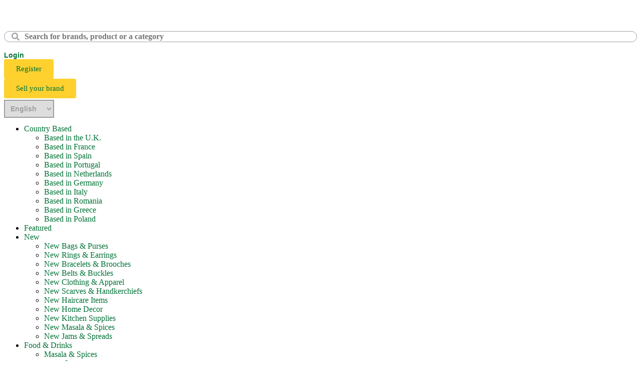

--- FILE ---
content_type: text/html; charset=UTF-8
request_url: https://thokmandee.com/product/taj-mahal-ind-500g-x-1/
body_size: 91806
content:
<!doctype html>
<html lang="en-US">
<head>
	<meta charset="UTF-8">
	<meta name="viewport" content="width=device-width, initial-scale=1">
	<link rel="profile" href="https://gmpg.org/xfn/11">
	<script src="https://analytics.ahrefs.com/analytics.js" data-key="rQQ80sQG0oSEZpmXVsiK8g" async></script>
	<script>
					(function(){
						var zccmpurl = new URL(document.location.href);
						var cmp_id =  zccmpurl.search.split('zc_rid=')[1];
						if (cmp_id != undefined) {
							document.cookie = 'zc_rid=' + cmp_id + ';max-age=10800;path=/';
						}
					})();
				</script><meta name='robots' content='index, follow, max-image-preview:large, max-snippet:-1, max-video-preview:-1' />
<meta name="uri-translation" content="on" /><link rel="alternate" hreflang="en" href="https://thokmandee.com/product/taj-mahal-ind-500g-x-1/" />
<link rel="alternate" hreflang="ar" href="https://thokmandee.com/ar/product/taj-mahal-ind-500g-x-1/" />
<link rel="alternate" hreflang="es" href="https://thokmandee.com/es/product/taj-mahal-ind-500g-x-1/" />
<link rel="alternate" hreflang="fr" href="https://thokmandee.com/fr/product/taj-mahal-ind-500g-x-1/" />
<link rel="alternate" hreflang="de" href="https://thokmandee.com/de/product/taj-mahal-ind-500g-x-1/" />
<link rel="alternate" hreflang="cs" href="https://thokmandee.com/cs/product/taj-mahal-ind-500g-x-1/" />
<link rel="alternate" hreflang="da" href="https://thokmandee.com/da/product/taj-mahal-ind-500g-x-1/" />
<link rel="alternate" hreflang="nl" href="https://thokmandee.com/nl/product/taj-mahal-ind-500g-x-1/" />
<link rel="alternate" hreflang="sv" href="https://thokmandee.com/sv/product/taj-mahal-ind-500g-x-1/" />
<link rel="alternate" hreflang="it" href="https://thokmandee.com/it/product/taj-mahal-ind-500g-x-1/" />
<link rel="alternate" hreflang="pl" href="https://thokmandee.com/pl/product/taj-mahal-ind-500g-x-1/" />
<link rel="alternate" hreflang="pt" href="https://thokmandee.com/pt/product/taj-mahal-ind-500g-x-1/" />
<link rel="alternate" hreflang="tr" href="https://thokmandee.com/tr/product/taj-mahal-ind-500g-x-1/" />

	<!-- This site is optimized with the Yoast SEO plugin v26.7 - https://yoast.com/wordpress/plugins/seo/ -->
	<title>TAJ MAHAL - IND 500G. X 1 - Thokmandee</title>
	<meta name="description" content="Tasted, graded and perfectly blended at the Brooke bond Tea Excellence Centre Comes in a unique flavour lock pack Invites you to cheer your senses the perfect balance of strength and flavour" />
	<link rel="canonical" href="https://thokmandee.com/product/taj-mahal-ind-500g-x-1/" />
	<meta property="og:locale" content="en_US" />
	<meta property="og:type" content="article" />
	<meta property="og:title" content="TAJ MAHAL - IND 500G. X 1 - Thokmandee" />
	<meta property="og:description" content="Tasted, graded and perfectly blended at the Brooke bond Tea Excellence Centre Comes in a unique flavour lock pack Invites you to cheer your senses the perfect balance of strength and flavour" />
	<meta property="og:url" content="https://thokmandee.com/product/taj-mahal-ind-500g-x-1/" />
	<meta property="og:site_name" content="Thokmandee" />
	<meta property="article:publisher" content="https://www.facebook.com/thokmandee/" />
	<meta property="article:modified_time" content="2025-03-20T15:00:21+00:00" />
	<meta property="og:image" content="https://thokmandee.com/wp-content/uploads/2024/03/TAJ-MAHAL-IND-1KG.-X-1-.png" />
	<meta property="og:image:width" content="800" />
	<meta property="og:image:height" content="800" />
	<meta property="og:image:type" content="image/png" />
	<meta name="twitter:card" content="summary_large_image" />
	<meta name="twitter:label1" content="Est. reading time" />
	<meta name="twitter:data1" content="1 minute" />
	<script type="application/ld+json" class="yoast-schema-graph">{"@context":"https://schema.org","@graph":[{"@type":"WebPage","@id":"https://thokmandee.com/product/taj-mahal-ind-500g-x-1/","url":"https://thokmandee.com/product/taj-mahal-ind-500g-x-1/","name":"TAJ MAHAL - IND 500G. X 1 - Thokmandee","isPartOf":{"@id":"https://thokmandee.com/#website"},"primaryImageOfPage":{"@id":"https://thokmandee.com/product/taj-mahal-ind-500g-x-1/#primaryimage"},"image":{"@id":"https://thokmandee.com/product/taj-mahal-ind-500g-x-1/#primaryimage"},"thumbnailUrl":"https://thokmandee.com/wp-content/uploads/2024/03/TAJ-MAHAL-IND-1KG.-X-1-.png","datePublished":"2024-03-07T07:45:39+00:00","dateModified":"2025-03-20T15:00:21+00:00","description":"Tasted, graded and perfectly blended at the Brooke bond Tea Excellence Centre Comes in a unique flavour lock pack Invites you to cheer your senses the perfect balance of strength and flavour","breadcrumb":{"@id":"https://thokmandee.com/product/taj-mahal-ind-500g-x-1/#breadcrumb"},"inLanguage":"en-US","potentialAction":[{"@type":"ReadAction","target":["https://thokmandee.com/product/taj-mahal-ind-500g-x-1/"]}]},{"@type":"ImageObject","inLanguage":"en-US","@id":"https://thokmandee.com/product/taj-mahal-ind-500g-x-1/#primaryimage","url":"https://thokmandee.com/wp-content/uploads/2024/03/TAJ-MAHAL-IND-1KG.-X-1-.png","contentUrl":"https://thokmandee.com/wp-content/uploads/2024/03/TAJ-MAHAL-IND-1KG.-X-1-.png","width":800,"height":800},{"@type":"BreadcrumbList","@id":"https://thokmandee.com/product/taj-mahal-ind-500g-x-1/#breadcrumb","itemListElement":[{"@type":"ListItem","position":1,"name":"Home","item":"https://thokmandee.com/"},{"@type":"ListItem","position":2,"name":"Shop","item":"https://thokmandee.com/shop/"},{"@type":"ListItem","position":3,"name":"TAJ MAHAL &#8211; IND 500G. X 1"}]},{"@type":"WebSite","@id":"https://thokmandee.com/#website","url":"https://thokmandee.com/","name":"Thokmandee","description":"Online multivendor Wholesale Marketplace for Retailers &amp; Brands","publisher":{"@id":"https://thokmandee.com/#organization"},"potentialAction":[{"@type":"SearchAction","target":{"@type":"EntryPoint","urlTemplate":"https://thokmandee.com/?s={search_term_string}"},"query-input":{"@type":"PropertyValueSpecification","valueRequired":true,"valueName":"search_term_string"}}],"inLanguage":"en-US"},{"@type":"Organization","@id":"https://thokmandee.com/#organization","name":"Thokmandee","url":"https://thokmandee.com/","logo":{"@type":"ImageObject","inLanguage":"en-US","@id":"https://thokmandee.com/#/schema/logo/image/","url":"https://thokmandee.com/wp-content/uploads/2023/11/cropped-logo-small-thokmandee.jpeg","contentUrl":"https://thokmandee.com/wp-content/uploads/2023/11/cropped-logo-small-thokmandee.jpeg","width":512,"height":512,"caption":"Thokmandee"},"image":{"@id":"https://thokmandee.com/#/schema/logo/image/"},"sameAs":["https://www.facebook.com/thokmandee/","https://www.instagram.com/thokmandee.eu/","https://www.linkedin.com/company/thokmandee/"]}]}</script>
	<!-- / Yoast SEO plugin. -->


<link rel='dns-prefetch' href='//cdn.jsdelivr.net' />
<link rel='dns-prefetch' href='//www.google.com' />
<link rel='dns-prefetch' href='//api.mapbox.com' />
<link rel='dns-prefetch' href='//www.googletagmanager.com' />
<link rel='dns-prefetch' href='//cdnjs.cloudflare.com' />
<link rel="alternate" type="application/rss+xml" title="Thokmandee &raquo; Feed" href="https://thokmandee.com/feed/" />
<link rel="alternate" type="application/rss+xml" title="Thokmandee &raquo; Comments Feed" href="https://thokmandee.com/comments/feed/" />
<link rel="alternate" title="oEmbed (JSON)" type="application/json+oembed" href="https://thokmandee.com/wp-json/oembed/1.0/embed?url=https%3A%2F%2Fthokmandee.com%2Fproduct%2Ftaj-mahal-ind-500g-x-1%2F" />
<link rel="alternate" title="oEmbed (XML)" type="text/xml+oembed" href="https://thokmandee.com/wp-json/oembed/1.0/embed?url=https%3A%2F%2Fthokmandee.com%2Fproduct%2Ftaj-mahal-ind-500g-x-1%2F&#038;format=xml" />
<style id='wp-img-auto-sizes-contain-inline-css'>
img:is([sizes=auto i],[sizes^="auto," i]){contain-intrinsic-size:3000px 1500px}
/*# sourceURL=wp-img-auto-sizes-contain-inline-css */
</style>
<link rel='stylesheet' id='dashicons-css' href='https://thokmandee.com/wp-includes/css/dashicons.min.css?ver=6.9' media='all' />
<link rel='stylesheet' id='dokan-shipping-block-checkout-support-css' href='https://thokmandee.com/wp-content/plugins/dokan-pro/assets/blocks/shipping/index.css?ver=9799136811508b406b2e' media='all' />
<link rel='stylesheet' id='dokan-fontawesome-css' href='https://thokmandee.com/wp-content/plugins/dokan-lite/assets/vendors/font-awesome/css/font-awesome.min.css?ver=4.2.7' media='all' />
<link rel='stylesheet' id='easy-autocomplete-css' href='https://thokmandee.com/wp-content/plugins/woocommerce-products-filter/js/easy-autocomplete/easy-autocomplete.min.css?ver=3.3.5.3' media='all' />
<link rel='stylesheet' id='easy-autocomplete-theme-css' href='https://thokmandee.com/wp-content/plugins/woocommerce-products-filter/js/easy-autocomplete/easy-autocomplete.themes.min.css?ver=3.3.5.3' media='all' />
<link rel='stylesheet' id='font-awesome-5-all-css' href='https://thokmandee.com/wp-content/plugins/elementor/assets/lib/font-awesome/css/all.min.css?ver=3.34.1' media='all' />
<link rel='stylesheet' id='font-awesome-4-shim-css' href='https://thokmandee.com/wp-content/plugins/elementor/assets/lib/font-awesome/css/v4-shims.min.css?ver=3.34.1' media='all' />
<link rel='stylesheet' id='jkit-elements-main-css' href='https://thokmandee.com/wp-content/plugins/jeg-elementor-kit/assets/css/elements/main.css?ver=3.0.2' media='all' />
<style id='wp-emoji-styles-inline-css'>

	img.wp-smiley, img.emoji {
		display: inline !important;
		border: none !important;
		box-shadow: none !important;
		height: 1em !important;
		width: 1em !important;
		margin: 0 0.07em !important;
		vertical-align: -0.1em !important;
		background: none !important;
		padding: 0 !important;
	}
/*# sourceURL=wp-emoji-styles-inline-css */
</style>
<link rel='stylesheet' id='wp-block-library-css' href='https://thokmandee.com/wp-includes/css/dist/block-library/style.min.css?ver=6.9' media='all' />
<link rel='stylesheet' id='cr-frontend-css-css' href='https://thokmandee.com/wp-content/plugins/customer-reviews-woocommerce/css/frontend.css?ver=5.97.0' media='all' />
<link rel='stylesheet' id='cr-badges-css-css' href='https://thokmandee.com/wp-content/plugins/customer-reviews-woocommerce/css/badges.css?ver=5.97.0' media='all' />
<style id='global-styles-inline-css'>
:root{--wp--preset--aspect-ratio--square: 1;--wp--preset--aspect-ratio--4-3: 4/3;--wp--preset--aspect-ratio--3-4: 3/4;--wp--preset--aspect-ratio--3-2: 3/2;--wp--preset--aspect-ratio--2-3: 2/3;--wp--preset--aspect-ratio--16-9: 16/9;--wp--preset--aspect-ratio--9-16: 9/16;--wp--preset--color--black: #000000;--wp--preset--color--cyan-bluish-gray: #abb8c3;--wp--preset--color--white: #ffffff;--wp--preset--color--pale-pink: #f78da7;--wp--preset--color--vivid-red: #cf2e2e;--wp--preset--color--luminous-vivid-orange: #ff6900;--wp--preset--color--luminous-vivid-amber: #fcb900;--wp--preset--color--light-green-cyan: #7bdcb5;--wp--preset--color--vivid-green-cyan: #00d084;--wp--preset--color--pale-cyan-blue: #8ed1fc;--wp--preset--color--vivid-cyan-blue: #0693e3;--wp--preset--color--vivid-purple: #9b51e0;--wp--preset--gradient--vivid-cyan-blue-to-vivid-purple: linear-gradient(135deg,rgb(6,147,227) 0%,rgb(155,81,224) 100%);--wp--preset--gradient--light-green-cyan-to-vivid-green-cyan: linear-gradient(135deg,rgb(122,220,180) 0%,rgb(0,208,130) 100%);--wp--preset--gradient--luminous-vivid-amber-to-luminous-vivid-orange: linear-gradient(135deg,rgb(252,185,0) 0%,rgb(255,105,0) 100%);--wp--preset--gradient--luminous-vivid-orange-to-vivid-red: linear-gradient(135deg,rgb(255,105,0) 0%,rgb(207,46,46) 100%);--wp--preset--gradient--very-light-gray-to-cyan-bluish-gray: linear-gradient(135deg,rgb(238,238,238) 0%,rgb(169,184,195) 100%);--wp--preset--gradient--cool-to-warm-spectrum: linear-gradient(135deg,rgb(74,234,220) 0%,rgb(151,120,209) 20%,rgb(207,42,186) 40%,rgb(238,44,130) 60%,rgb(251,105,98) 80%,rgb(254,248,76) 100%);--wp--preset--gradient--blush-light-purple: linear-gradient(135deg,rgb(255,206,236) 0%,rgb(152,150,240) 100%);--wp--preset--gradient--blush-bordeaux: linear-gradient(135deg,rgb(254,205,165) 0%,rgb(254,45,45) 50%,rgb(107,0,62) 100%);--wp--preset--gradient--luminous-dusk: linear-gradient(135deg,rgb(255,203,112) 0%,rgb(199,81,192) 50%,rgb(65,88,208) 100%);--wp--preset--gradient--pale-ocean: linear-gradient(135deg,rgb(255,245,203) 0%,rgb(182,227,212) 50%,rgb(51,167,181) 100%);--wp--preset--gradient--electric-grass: linear-gradient(135deg,rgb(202,248,128) 0%,rgb(113,206,126) 100%);--wp--preset--gradient--midnight: linear-gradient(135deg,rgb(2,3,129) 0%,rgb(40,116,252) 100%);--wp--preset--font-size--small: 13px;--wp--preset--font-size--medium: 20px;--wp--preset--font-size--large: 36px;--wp--preset--font-size--x-large: 42px;--wp--preset--spacing--20: 0.44rem;--wp--preset--spacing--30: 0.67rem;--wp--preset--spacing--40: 1rem;--wp--preset--spacing--50: 1.5rem;--wp--preset--spacing--60: 2.25rem;--wp--preset--spacing--70: 3.38rem;--wp--preset--spacing--80: 5.06rem;--wp--preset--shadow--natural: 6px 6px 9px rgba(0, 0, 0, 0.2);--wp--preset--shadow--deep: 12px 12px 50px rgba(0, 0, 0, 0.4);--wp--preset--shadow--sharp: 6px 6px 0px rgba(0, 0, 0, 0.2);--wp--preset--shadow--outlined: 6px 6px 0px -3px rgb(255, 255, 255), 6px 6px rgb(0, 0, 0);--wp--preset--shadow--crisp: 6px 6px 0px rgb(0, 0, 0);}:root { --wp--style--global--content-size: 800px;--wp--style--global--wide-size: 1200px; }:where(body) { margin: 0; }.wp-site-blocks > .alignleft { float: left; margin-right: 2em; }.wp-site-blocks > .alignright { float: right; margin-left: 2em; }.wp-site-blocks > .aligncenter { justify-content: center; margin-left: auto; margin-right: auto; }:where(.wp-site-blocks) > * { margin-block-start: 24px; margin-block-end: 0; }:where(.wp-site-blocks) > :first-child { margin-block-start: 0; }:where(.wp-site-blocks) > :last-child { margin-block-end: 0; }:root { --wp--style--block-gap: 24px; }:root :where(.is-layout-flow) > :first-child{margin-block-start: 0;}:root :where(.is-layout-flow) > :last-child{margin-block-end: 0;}:root :where(.is-layout-flow) > *{margin-block-start: 24px;margin-block-end: 0;}:root :where(.is-layout-constrained) > :first-child{margin-block-start: 0;}:root :where(.is-layout-constrained) > :last-child{margin-block-end: 0;}:root :where(.is-layout-constrained) > *{margin-block-start: 24px;margin-block-end: 0;}:root :where(.is-layout-flex){gap: 24px;}:root :where(.is-layout-grid){gap: 24px;}.is-layout-flow > .alignleft{float: left;margin-inline-start: 0;margin-inline-end: 2em;}.is-layout-flow > .alignright{float: right;margin-inline-start: 2em;margin-inline-end: 0;}.is-layout-flow > .aligncenter{margin-left: auto !important;margin-right: auto !important;}.is-layout-constrained > .alignleft{float: left;margin-inline-start: 0;margin-inline-end: 2em;}.is-layout-constrained > .alignright{float: right;margin-inline-start: 2em;margin-inline-end: 0;}.is-layout-constrained > .aligncenter{margin-left: auto !important;margin-right: auto !important;}.is-layout-constrained > :where(:not(.alignleft):not(.alignright):not(.alignfull)){max-width: var(--wp--style--global--content-size);margin-left: auto !important;margin-right: auto !important;}.is-layout-constrained > .alignwide{max-width: var(--wp--style--global--wide-size);}body .is-layout-flex{display: flex;}.is-layout-flex{flex-wrap: wrap;align-items: center;}.is-layout-flex > :is(*, div){margin: 0;}body .is-layout-grid{display: grid;}.is-layout-grid > :is(*, div){margin: 0;}body{padding-top: 0px;padding-right: 0px;padding-bottom: 0px;padding-left: 0px;}a:where(:not(.wp-element-button)){text-decoration: underline;}:root :where(.wp-element-button, .wp-block-button__link){background-color: #32373c;border-width: 0;color: #fff;font-family: inherit;font-size: inherit;font-style: inherit;font-weight: inherit;letter-spacing: inherit;line-height: inherit;padding-top: calc(0.667em + 2px);padding-right: calc(1.333em + 2px);padding-bottom: calc(0.667em + 2px);padding-left: calc(1.333em + 2px);text-decoration: none;text-transform: inherit;}.has-black-color{color: var(--wp--preset--color--black) !important;}.has-cyan-bluish-gray-color{color: var(--wp--preset--color--cyan-bluish-gray) !important;}.has-white-color{color: var(--wp--preset--color--white) !important;}.has-pale-pink-color{color: var(--wp--preset--color--pale-pink) !important;}.has-vivid-red-color{color: var(--wp--preset--color--vivid-red) !important;}.has-luminous-vivid-orange-color{color: var(--wp--preset--color--luminous-vivid-orange) !important;}.has-luminous-vivid-amber-color{color: var(--wp--preset--color--luminous-vivid-amber) !important;}.has-light-green-cyan-color{color: var(--wp--preset--color--light-green-cyan) !important;}.has-vivid-green-cyan-color{color: var(--wp--preset--color--vivid-green-cyan) !important;}.has-pale-cyan-blue-color{color: var(--wp--preset--color--pale-cyan-blue) !important;}.has-vivid-cyan-blue-color{color: var(--wp--preset--color--vivid-cyan-blue) !important;}.has-vivid-purple-color{color: var(--wp--preset--color--vivid-purple) !important;}.has-black-background-color{background-color: var(--wp--preset--color--black) !important;}.has-cyan-bluish-gray-background-color{background-color: var(--wp--preset--color--cyan-bluish-gray) !important;}.has-white-background-color{background-color: var(--wp--preset--color--white) !important;}.has-pale-pink-background-color{background-color: var(--wp--preset--color--pale-pink) !important;}.has-vivid-red-background-color{background-color: var(--wp--preset--color--vivid-red) !important;}.has-luminous-vivid-orange-background-color{background-color: var(--wp--preset--color--luminous-vivid-orange) !important;}.has-luminous-vivid-amber-background-color{background-color: var(--wp--preset--color--luminous-vivid-amber) !important;}.has-light-green-cyan-background-color{background-color: var(--wp--preset--color--light-green-cyan) !important;}.has-vivid-green-cyan-background-color{background-color: var(--wp--preset--color--vivid-green-cyan) !important;}.has-pale-cyan-blue-background-color{background-color: var(--wp--preset--color--pale-cyan-blue) !important;}.has-vivid-cyan-blue-background-color{background-color: var(--wp--preset--color--vivid-cyan-blue) !important;}.has-vivid-purple-background-color{background-color: var(--wp--preset--color--vivid-purple) !important;}.has-black-border-color{border-color: var(--wp--preset--color--black) !important;}.has-cyan-bluish-gray-border-color{border-color: var(--wp--preset--color--cyan-bluish-gray) !important;}.has-white-border-color{border-color: var(--wp--preset--color--white) !important;}.has-pale-pink-border-color{border-color: var(--wp--preset--color--pale-pink) !important;}.has-vivid-red-border-color{border-color: var(--wp--preset--color--vivid-red) !important;}.has-luminous-vivid-orange-border-color{border-color: var(--wp--preset--color--luminous-vivid-orange) !important;}.has-luminous-vivid-amber-border-color{border-color: var(--wp--preset--color--luminous-vivid-amber) !important;}.has-light-green-cyan-border-color{border-color: var(--wp--preset--color--light-green-cyan) !important;}.has-vivid-green-cyan-border-color{border-color: var(--wp--preset--color--vivid-green-cyan) !important;}.has-pale-cyan-blue-border-color{border-color: var(--wp--preset--color--pale-cyan-blue) !important;}.has-vivid-cyan-blue-border-color{border-color: var(--wp--preset--color--vivid-cyan-blue) !important;}.has-vivid-purple-border-color{border-color: var(--wp--preset--color--vivid-purple) !important;}.has-vivid-cyan-blue-to-vivid-purple-gradient-background{background: var(--wp--preset--gradient--vivid-cyan-blue-to-vivid-purple) !important;}.has-light-green-cyan-to-vivid-green-cyan-gradient-background{background: var(--wp--preset--gradient--light-green-cyan-to-vivid-green-cyan) !important;}.has-luminous-vivid-amber-to-luminous-vivid-orange-gradient-background{background: var(--wp--preset--gradient--luminous-vivid-amber-to-luminous-vivid-orange) !important;}.has-luminous-vivid-orange-to-vivid-red-gradient-background{background: var(--wp--preset--gradient--luminous-vivid-orange-to-vivid-red) !important;}.has-very-light-gray-to-cyan-bluish-gray-gradient-background{background: var(--wp--preset--gradient--very-light-gray-to-cyan-bluish-gray) !important;}.has-cool-to-warm-spectrum-gradient-background{background: var(--wp--preset--gradient--cool-to-warm-spectrum) !important;}.has-blush-light-purple-gradient-background{background: var(--wp--preset--gradient--blush-light-purple) !important;}.has-blush-bordeaux-gradient-background{background: var(--wp--preset--gradient--blush-bordeaux) !important;}.has-luminous-dusk-gradient-background{background: var(--wp--preset--gradient--luminous-dusk) !important;}.has-pale-ocean-gradient-background{background: var(--wp--preset--gradient--pale-ocean) !important;}.has-electric-grass-gradient-background{background: var(--wp--preset--gradient--electric-grass) !important;}.has-midnight-gradient-background{background: var(--wp--preset--gradient--midnight) !important;}.has-small-font-size{font-size: var(--wp--preset--font-size--small) !important;}.has-medium-font-size{font-size: var(--wp--preset--font-size--medium) !important;}.has-large-font-size{font-size: var(--wp--preset--font-size--large) !important;}.has-x-large-font-size{font-size: var(--wp--preset--font-size--x-large) !important;}
:root :where(.wp-block-pullquote){font-size: 1.5em;line-height: 1.6;}
/*# sourceURL=global-styles-inline-css */
</style>
<link rel='stylesheet' id='slick-css-css' href='https://cdn.jsdelivr.net/npm/slick-carousel@1.8.1/slick/slick.css?ver=1.8.1' media='all' />
<link rel='stylesheet' id='slick-theme-css-css' href='https://cdn.jsdelivr.net/npm/slick-carousel@1.8.1/slick/slick-theme.css?ver=1.8.1' media='all' />
<link rel='stylesheet' id='pago-redsys-grafreak-css' href='https://thokmandee.com/wp-content/plugins/pago-redsys-tpv-grafreak/public/css/pago-redsys-grafreak-public.css?ver=1.0.0' media='all' />
<link rel='stylesheet' id='woof-css' href='https://thokmandee.com/wp-content/plugins/woocommerce-products-filter/css/front.css?ver=3.3.5.3' media='all' />
<style id='woof-inline-css'>

.woof_products_top_panel li span, .woof_products_top_panel2 li span{background: url(https://thokmandee.com/wp-content/plugins/woocommerce-products-filter/img/delete.png);background-size: 14px 14px;background-repeat: no-repeat;background-position: right;}
.woof_edit_view{
                    display: none;
                }


/*# sourceURL=woof-inline-css */
</style>
<link rel='stylesheet' id='chosen-drop-down-css' href='https://thokmandee.com/wp-content/plugins/woocommerce-products-filter/js/chosen/chosen.min.css?ver=3.3.5.3' media='all' />
<link rel='stylesheet' id='icheck-jquery-color-flat-css' href='https://thokmandee.com/wp-content/plugins/woocommerce-products-filter/js/icheck/skins/flat/_all.css?ver=3.3.5.3' media='all' />
<link rel='stylesheet' id='icheck-jquery-color-square-css' href='https://thokmandee.com/wp-content/plugins/woocommerce-products-filter/js/icheck/skins/square/_all.css?ver=3.3.5.3' media='all' />
<link rel='stylesheet' id='icheck-jquery-color-minimal-css' href='https://thokmandee.com/wp-content/plugins/woocommerce-products-filter/js/icheck/skins/minimal/_all.css?ver=3.3.5.3' media='all' />
<link rel='stylesheet' id='woof_by_author_html_items-css' href='https://thokmandee.com/wp-content/plugins/woocommerce-products-filter/ext/by_author/css/by_author.css?ver=3.3.5.3' media='all' />
<link rel='stylesheet' id='woof_by_backorder_html_items-css' href='https://thokmandee.com/wp-content/plugins/woocommerce-products-filter/ext/by_backorder/css/by_backorder.css?ver=3.3.5.3' media='all' />
<link rel='stylesheet' id='woof_by_featured_html_items-css' href='https://thokmandee.com/wp-content/plugins/woocommerce-products-filter/ext/by_featured/css/by_featured.css?ver=3.3.5.3' media='all' />
<link rel='stylesheet' id='woof_by_instock_html_items-css' href='https://thokmandee.com/wp-content/plugins/woocommerce-products-filter/ext/by_instock/css/by_instock.css?ver=3.3.5.3' media='all' />
<link rel='stylesheet' id='woof_by_onsales_html_items-css' href='https://thokmandee.com/wp-content/plugins/woocommerce-products-filter/ext/by_onsales/css/by_onsales.css?ver=3.3.5.3' media='all' />
<link rel='stylesheet' id='woof_by_sku_html_items-css' href='https://thokmandee.com/wp-content/plugins/woocommerce-products-filter/ext/by_sku/css/by_sku.css?ver=3.3.5.3' media='all' />
<link rel='stylesheet' id='woof_by_text_html_items-css' href='https://thokmandee.com/wp-content/plugins/woocommerce-products-filter/ext/by_text/assets/css/front.css?ver=3.3.5.3' media='all' />
<link rel='stylesheet' id='woof_color_html_items-css' href='https://thokmandee.com/wp-content/plugins/woocommerce-products-filter/ext/color/css/html_types/color.css?ver=3.3.5.3' media='all' />
<link rel='stylesheet' id='woof_image_html_items-css' href='https://thokmandee.com/wp-content/plugins/woocommerce-products-filter/ext/image/css/html_types/image.css?ver=3.3.5.3' media='all' />
<link rel='stylesheet' id='woof_label_html_items-css' href='https://thokmandee.com/wp-content/plugins/woocommerce-products-filter/ext/label/css/html_types/label.css?ver=3.3.5.3' media='all' />
<link rel='stylesheet' id='woof_select_hierarchy_html_items-css' href='https://thokmandee.com/wp-content/plugins/woocommerce-products-filter/ext/select_hierarchy/css/html_types/select_hierarchy.css?ver=3.3.5.3' media='all' />
<link rel='stylesheet' id='woof_select_radio_check_html_items-css' href='https://thokmandee.com/wp-content/plugins/woocommerce-products-filter/ext/select_radio_check/css/html_types/select_radio_check.css?ver=3.3.5.3' media='all' />
<link rel='stylesheet' id='woof_slider_html_items-css' href='https://thokmandee.com/wp-content/plugins/woocommerce-products-filter/ext/slider/css/html_types/slider.css?ver=3.3.5.3' media='all' />
<link rel='stylesheet' id='woof_sd_html_items_checkbox-css' href='https://thokmandee.com/wp-content/plugins/woocommerce-products-filter/ext/smart_designer/css/elements/checkbox.css?ver=3.3.5.3' media='all' />
<link rel='stylesheet' id='woof_sd_html_items_radio-css' href='https://thokmandee.com/wp-content/plugins/woocommerce-products-filter/ext/smart_designer/css/elements/radio.css?ver=3.3.5.3' media='all' />
<link rel='stylesheet' id='woof_sd_html_items_switcher-css' href='https://thokmandee.com/wp-content/plugins/woocommerce-products-filter/ext/smart_designer/css/elements/switcher.css?ver=3.3.5.3' media='all' />
<link rel='stylesheet' id='woof_sd_html_items_color-css' href='https://thokmandee.com/wp-content/plugins/woocommerce-products-filter/ext/smart_designer/css/elements/color.css?ver=3.3.5.3' media='all' />
<link rel='stylesheet' id='woof_sd_html_items_tooltip-css' href='https://thokmandee.com/wp-content/plugins/woocommerce-products-filter/ext/smart_designer/css/tooltip.css?ver=3.3.5.3' media='all' />
<link rel='stylesheet' id='woof_sd_html_items_front-css' href='https://thokmandee.com/wp-content/plugins/woocommerce-products-filter/ext/smart_designer/css/front.css?ver=3.3.5.3' media='all' />
<link rel='stylesheet' id='woof-switcher23-css' href='https://thokmandee.com/wp-content/plugins/woocommerce-products-filter/css/switcher.css?ver=3.3.5.3' media='all' />
<link rel='stylesheet' id='woocommerce-layout-css' href='https://thokmandee.com/wp-content/plugins/woocommerce/assets/css/woocommerce-layout.css?ver=10.4.3' media='all' />
<link rel='stylesheet' id='woocommerce-smallscreen-css' href='https://thokmandee.com/wp-content/plugins/woocommerce/assets/css/woocommerce-smallscreen.css?ver=10.4.3' media='only screen and (max-width: 768px)' />
<link rel='stylesheet' id='woocommerce-general-css' href='https://thokmandee.com/wp-content/plugins/woocommerce/assets/css/woocommerce.css?ver=10.4.3' media='all' />
<style id='woocommerce-inline-inline-css'>
.woocommerce form .form-row .required { visibility: visible; }
/*# sourceURL=woocommerce-inline-inline-css */
</style>
<link rel='stylesheet' id='swiper-css-css' href='https://cdn.jsdelivr.net/npm/swiper@9/swiper-bundle.min.css?ver=6.9' media='all' />
<link rel='stylesheet' id='dokan-bogo-fa-css' href='https://cdnjs.cloudflare.com/ajax/libs/font-awesome/5.15.4/css/all.min.css?ver=5.15.4' media='all' />
<link rel='stylesheet' id='wpuf-css-stars-css' href='https://thokmandee.com/wp-content/plugins/wp-user-frontend-pro/assets/css/css-stars.css?ver=4.2.6' media='all' />
<link rel='stylesheet' id='wpuf-math-captcha-css' href='https://thokmandee.com/wp-content/plugins/wp-user-frontend-pro/assets/css/frontend/fields/math-captcha.css?ver=4.2.6' media='all' />
<link rel='stylesheet' id='wpuf-intlTelInput-css' href='https://thokmandee.com/wp-content/plugins/wp-user-frontend-pro/assets/vendor/intl-tel-input/css/intlTelInput.min.css?ver=17.0.5' media='all' />
<link rel='stylesheet' id='wpuf-layout1-css' href='https://thokmandee.com/wp-content/plugins/wp-user-frontend/assets/css/frontend-form/layout1.css?ver=4.2.6' media='all' />
<link rel='stylesheet' id='wpuf-frontend-forms-css' href='https://thokmandee.com/wp-content/plugins/wp-user-frontend/assets/css/frontend-forms.css?ver=4.2.6' media='all' />
<link rel='stylesheet' id='wpuf-sweetalert2-css' href='https://thokmandee.com/wp-content/plugins/wp-user-frontend/assets/vendor/sweetalert2/sweetalert2.css?ver=11.4.8' media='all' />
<link rel='stylesheet' id='wpuf-jquery-ui-css' href='https://thokmandee.com/wp-content/plugins/wp-user-frontend/assets/css/jquery-ui-1.9.1.custom.css?ver=1.9.1' media='all' />
<link rel='stylesheet' id='elementor-icons-css' href='https://thokmandee.com/wp-content/plugins/elementor/assets/lib/eicons/css/elementor-icons.min.css?ver=5.45.0' media='all' />
<link rel='stylesheet' id='elementor-frontend-css' href='https://thokmandee.com/wp-content/plugins/elementor/assets/css/frontend.min.css?ver=3.34.1' media='all' />
<link rel='stylesheet' id='elementor-post-17428-css' href='https://thokmandee.com/wp-content/uploads/elementor/css/post-17428.css?ver=1768839979' media='all' />
<link rel='stylesheet' id='powerpack-frontend-css' href='https://thokmandee.com/wp-content/plugins/powerpack-elements/assets/css/min/frontend.min.css?ver=2.10.14' media='all' />
<link rel='stylesheet' id='wpforms-modern-full-css' href='https://thokmandee.com/wp-content/plugins/wpforms-lite/assets/css/frontend/modern/wpforms-full.min.css?ver=1.9.8.7' media='all' />
<style id='wpforms-modern-full-inline-css'>
:root {
				--wpforms-field-border-radius: 3px;
--wpforms-field-border-style: solid;
--wpforms-field-border-size: 1px;
--wpforms-field-background-color: #ffffff;
--wpforms-field-border-color: rgba( 0, 0, 0, 0.25 );
--wpforms-field-border-color-spare: rgba( 0, 0, 0, 0.25 );
--wpforms-field-text-color: rgba( 0, 0, 0, 0.7 );
--wpforms-field-menu-color: #ffffff;
--wpforms-label-color: rgba( 0, 0, 0, 0.85 );
--wpforms-label-sublabel-color: rgba( 0, 0, 0, 0.55 );
--wpforms-label-error-color: #d63637;
--wpforms-button-border-radius: 3px;
--wpforms-button-border-style: none;
--wpforms-button-border-size: 1px;
--wpforms-button-background-color: #066aab;
--wpforms-button-border-color: #066aab;
--wpforms-button-text-color: #ffffff;
--wpforms-page-break-color: #066aab;
--wpforms-background-image: none;
--wpforms-background-position: center center;
--wpforms-background-repeat: no-repeat;
--wpforms-background-size: cover;
--wpforms-background-width: 100px;
--wpforms-background-height: 100px;
--wpforms-background-color: rgba( 0, 0, 0, 0 );
--wpforms-background-url: none;
--wpforms-container-padding: 0px;
--wpforms-container-border-style: none;
--wpforms-container-border-width: 1px;
--wpforms-container-border-color: #000000;
--wpforms-container-border-radius: 3px;
--wpforms-field-size-input-height: 43px;
--wpforms-field-size-input-spacing: 15px;
--wpforms-field-size-font-size: 16px;
--wpforms-field-size-line-height: 19px;
--wpforms-field-size-padding-h: 14px;
--wpforms-field-size-checkbox-size: 16px;
--wpforms-field-size-sublabel-spacing: 5px;
--wpforms-field-size-icon-size: 1;
--wpforms-label-size-font-size: 16px;
--wpforms-label-size-line-height: 19px;
--wpforms-label-size-sublabel-font-size: 14px;
--wpforms-label-size-sublabel-line-height: 17px;
--wpforms-button-size-font-size: 17px;
--wpforms-button-size-height: 41px;
--wpforms-button-size-padding-h: 15px;
--wpforms-button-size-margin-top: 10px;
--wpforms-container-shadow-size-box-shadow: none;
			}
/*# sourceURL=wpforms-modern-full-inline-css */
</style>
<link rel='stylesheet' id='cute-alert-css' href='https://thokmandee.com/wp-content/plugins/metform/public/assets/lib/cute-alert/style.css?ver=4.1.2' media='all' />
<link rel='stylesheet' id='text-editor-style-css' href='https://thokmandee.com/wp-content/plugins/metform/public/assets/css/text-editor.css?ver=4.1.2' media='all' />
<link rel='stylesheet' id='hello-elementor-css' href='https://thokmandee.com/wp-content/themes/hello-elementor/assets/css/reset.css?ver=3.4.5' media='all' />
<link rel='stylesheet' id='hello-elementor-theme-style-css' href='https://thokmandee.com/wp-content/themes/hello-elementor/assets/css/theme.css?ver=3.4.5' media='all' />
<link rel='stylesheet' id='hello-elementor-header-footer-css' href='https://thokmandee.com/wp-content/themes/hello-elementor/assets/css/header-footer.css?ver=3.4.5' media='all' />
<link rel='stylesheet' id='widget-image-css' href='https://thokmandee.com/wp-content/plugins/elementor/assets/css/widget-image.min.css?ver=3.34.1' media='all' />
<link rel='stylesheet' id='widget-nav-menu-css' href='https://thokmandee.com/wp-content/plugins/elementor-pro/assets/css/widget-nav-menu.min.css?ver=3.34.0' media='all' />
<link rel='stylesheet' id='e-sticky-css' href='https://thokmandee.com/wp-content/plugins/elementor-pro/assets/css/modules/sticky.min.css?ver=3.34.0' media='all' />
<link rel='stylesheet' id='e-animation-float-css' href='https://thokmandee.com/wp-content/plugins/elementor/assets/lib/animations/styles/e-animation-float.min.css?ver=3.34.1' media='all' />
<link rel='stylesheet' id='e-animation-fadeInLeft-css' href='https://thokmandee.com/wp-content/plugins/elementor/assets/lib/animations/styles/fadeInLeft.min.css?ver=3.34.1' media='all' />
<link rel='stylesheet' id='e-animation-fadeInUp-css' href='https://thokmandee.com/wp-content/plugins/elementor/assets/lib/animations/styles/fadeInUp.min.css?ver=3.34.1' media='all' />
<link rel='stylesheet' id='e-animation-fadeInRight-css' href='https://thokmandee.com/wp-content/plugins/elementor/assets/lib/animations/styles/fadeInRight.min.css?ver=3.34.1' media='all' />
<link rel='stylesheet' id='widget-heading-css' href='https://thokmandee.com/wp-content/plugins/elementor/assets/css/widget-heading.min.css?ver=3.34.1' media='all' />
<link rel='stylesheet' id='e-animation-grow-css' href='https://thokmandee.com/wp-content/plugins/elementor/assets/lib/animations/styles/e-animation-grow.min.css?ver=3.34.1' media='all' />
<link rel='stylesheet' id='widget-social-icons-css' href='https://thokmandee.com/wp-content/plugins/elementor/assets/css/widget-social-icons.min.css?ver=3.34.1' media='all' />
<link rel='stylesheet' id='e-apple-webkit-css' href='https://thokmandee.com/wp-content/plugins/elementor/assets/css/conditionals/apple-webkit.min.css?ver=3.34.1' media='all' />
<link rel='stylesheet' id='widget-icon-list-css' href='https://thokmandee.com/wp-content/plugins/elementor/assets/css/widget-icon-list.min.css?ver=3.34.1' media='all' />
<link rel='stylesheet' id='widget-woocommerce-product-images-css' href='https://thokmandee.com/wp-content/plugins/elementor-pro/assets/css/widget-woocommerce-product-images.min.css?ver=3.34.0' media='all' />
<link rel='stylesheet' id='widget-woocommerce-product-price-css' href='https://thokmandee.com/wp-content/plugins/elementor-pro/assets/css/widget-woocommerce-product-price.min.css?ver=3.34.0' media='all' />
<link rel='stylesheet' id='widget-woocommerce-product-add-to-cart-css' href='https://thokmandee.com/wp-content/plugins/elementor-pro/assets/css/widget-woocommerce-product-add-to-cart.min.css?ver=3.34.0' media='all' />
<link rel='stylesheet' id='widget-woocommerce-product-data-tabs-css' href='https://thokmandee.com/wp-content/plugins/elementor-pro/assets/css/widget-woocommerce-product-data-tabs.min.css?ver=3.34.0' media='all' />
<link rel='stylesheet' id='widget-icon-box-css' href='https://thokmandee.com/wp-content/plugins/elementor/assets/css/widget-icon-box.min.css?ver=3.34.1' media='all' />
<link rel='stylesheet' id='widget-woocommerce-products-css' href='https://thokmandee.com/wp-content/plugins/elementor-pro/assets/css/widget-woocommerce-products.min.css?ver=3.34.0' media='all' />
<link rel='stylesheet' id='elementor-post-17434-css' href='https://thokmandee.com/wp-content/uploads/elementor/css/post-17434.css?ver=1768839972' media='all' />
<link rel='stylesheet' id='elementor-post-17444-css' href='https://thokmandee.com/wp-content/uploads/elementor/css/post-17444.css?ver=1768839972' media='all' />
<link rel='stylesheet' id='elementor-post-17524-css' href='https://thokmandee.com/wp-content/uploads/elementor/css/post-17524.css?ver=1768839980' media='all' />
<link rel='stylesheet' id='dokan-style-css' href='https://thokmandee.com/wp-content/plugins/dokan-lite/assets/css/style.css?ver=1768479763' media='all' />
<link rel='stylesheet' id='dokan-modal-css' href='https://thokmandee.com/wp-content/plugins/dokan-lite/assets/vendors/izimodal/iziModal.min.css?ver=1768479763' media='all' />
<link rel='stylesheet' id='dokan-select2-css-css' href='https://thokmandee.com/wp-content/plugins/dokan-lite/assets/vendors/select2/select2.css?ver=4.2.7' media='all' />
<link rel='stylesheet' id='dokan-mapbox-gl-css' href='https://api.mapbox.com/mapbox-gl-js/v1.4.1/mapbox-gl.css?ver=4.2.7' media='all' />
<link rel='stylesheet' id='dokan-mapbox-gl-geocoder-css' href='https://api.mapbox.com/mapbox-gl-js/plugins/mapbox-gl-geocoder/v4.2.0/mapbox-gl-geocoder.css?ver=4.2.7' media='all' />
<link rel='stylesheet' id='slick-css' href='https://thokmandee.com/wp-content/plugins/woo-product-gallery-slider/assets/css/slick.css?ver=2.3.22' media='all' />
<link rel='stylesheet' id='slick-theme-css' href='https://thokmandee.com/wp-content/plugins/woo-product-gallery-slider/assets/css/slick-theme.css?ver=2.3.22' media='all' />
<link rel='stylesheet' id='fancybox-css' href='https://thokmandee.com/wp-content/plugins/powerpack-elements/assets/lib/fancybox/jquery.fancybox.min.css?ver=2.10.14' media='all' />
<style id='fancybox-inline-css'>

					.wpgs-nav .slick-track {
						transform: inherit !important;
					}
				
					.wpgs-dots {
						display:none;
					}
				.wpgs-for .slick-slide{cursor: default;}
/*# sourceURL=fancybox-inline-css */
</style>
<link rel='stylesheet' id='flaticon-wpgs-css' href='https://thokmandee.com/wp-content/plugins/woo-product-gallery-slider/assets/css/font/flaticon.css?ver=2.3.22' media='all' />
<link rel='stylesheet' id='ekit-widget-styles-css' href='https://thokmandee.com/wp-content/plugins/elementskit-lite/widgets/init/assets/css/widget-styles.css?ver=3.7.8' media='all' />
<link rel='stylesheet' id='ekit-responsive-css' href='https://thokmandee.com/wp-content/plugins/elementskit-lite/widgets/init/assets/css/responsive.css?ver=3.7.8' media='all' />
<link rel='stylesheet' id='elementor-gf-local-roboto-css' href='https://thokmandee.com/wp-content/uploads/elementor/google-fonts/css/roboto.css?ver=1742283235' media='all' />
<link rel='stylesheet' id='elementor-gf-local-robotoslab-css' href='https://thokmandee.com/wp-content/uploads/elementor/google-fonts/css/robotoslab.css?ver=1742283255' media='all' />
<link rel='stylesheet' id='elementor-gf-local-poppins-css' href='https://thokmandee.com/wp-content/uploads/elementor/google-fonts/css/poppins.css?ver=1742283266' media='all' />
<link rel='stylesheet' id='elementor-gf-local-montserrat-css' href='https://thokmandee.com/wp-content/uploads/elementor/google-fonts/css/montserrat.css?ver=1742283296' media='all' />
<link rel='stylesheet' id='elementor-icons-shared-0-css' href='https://thokmandee.com/wp-content/plugins/elementor/assets/lib/font-awesome/css/fontawesome.min.css?ver=5.15.3' media='all' />
<link rel='stylesheet' id='elementor-icons-fa-solid-css' href='https://thokmandee.com/wp-content/plugins/elementor/assets/lib/font-awesome/css/solid.min.css?ver=5.15.3' media='all' />
<link rel='stylesheet' id='elementor-icons-fa-brands-css' href='https://thokmandee.com/wp-content/plugins/elementor/assets/lib/font-awesome/css/brands.min.css?ver=5.15.3' media='all' />
<script id="jquery-core-js-extra">
var pp = {"ajax_url":"https://thokmandee.com/wp-admin/admin-ajax.php"};
var ajax_params = {"ajax_url":"https://thokmandee.com/wp-admin/admin-ajax.php"};
//# sourceURL=jquery-core-js-extra
</script>
<script src="https://thokmandee.com/wp-includes/js/jquery/jquery.min.js?ver=3.7.1" id="jquery-core-js"></script>
<script src="https://thokmandee.com/wp-includes/js/jquery/jquery-migrate.min.js?ver=3.4.1" id="jquery-migrate-js"></script>
<script src="https://thokmandee.com/wp-content/plugins/woocommerce-products-filter/js/easy-autocomplete/jquery.easy-autocomplete.min.js?ver=3.3.5.3" id="easy-autocomplete-js"></script>
<script src="https://thokmandee.com/wp-content/plugins/elementor/assets/lib/font-awesome/js/v4-shims.min.js?ver=3.34.1" id="font-awesome-4-shim-js"></script>
<script src="https://thokmandee.com/wp-includes/js/dist/hooks.min.js?ver=dd5603f07f9220ed27f1" id="wp-hooks-js"></script>
<script src="https://thokmandee.com/wp-includes/js/dist/i18n.min.js?ver=c26c3dc7bed366793375" id="wp-i18n-js"></script>
<script id="wp-i18n-js-after">
wp.i18n.setLocaleData( { 'text direction\u0004ltr': [ 'ltr' ] } );
//# sourceURL=wp-i18n-js-after
</script>
<script src="https://thokmandee.com/wp-content/plugins/dokan-lite/assets/vendors/izimodal/iziModal.min.js?ver=4.2.7" id="dokan-modal-js"></script>
<script src="https://thokmandee.com/wp-content/plugins/dokan-lite/assets/vendors/sweetalert2/sweetalert2.all.min.js?ver=1768479763" id="dokan-sweetalert2-js"></script>
<script src="https://thokmandee.com/wp-includes/js/dist/vendor/moment.min.js?ver=2.30.1" id="moment-js"></script>
<script id="moment-js-after">
moment.updateLocale( 'en_US', {"months":["January","February","March","April","May","June","July","August","September","October","November","December"],"monthsShort":["Jan","Feb","Mar","Apr","May","Jun","Jul","Aug","Sep","Oct","Nov","Dec"],"weekdays":["Sunday","Monday","Tuesday","Wednesday","Thursday","Friday","Saturday"],"weekdaysShort":["Sun","Mon","Tue","Wed","Thu","Fri","Sat"],"week":{"dow":1},"longDateFormat":{"LT":"H:i","LTS":null,"L":null,"LL":"F j, Y","LLL":"F j, Y g:i a","LLLL":null}} );
//# sourceURL=moment-js-after
</script>
<script id="dokan-util-helper-js-extra">
var dokan_helper = {"i18n_date_format":"F j, Y","i18n_time_format":"H:i","week_starts_day":"1","reverse_withdrawal":{"enabled":false},"timepicker_locale":{"am":"am","pm":"pm","AM":"AM","PM":"PM","hr":"hr","hrs":"hrs","mins":"mins"},"daterange_picker_local":{"toLabel":"To","firstDay":1,"fromLabel":"From","separator":" - ","weekLabel":"W","applyLabel":"Apply","cancelLabel":"Clear","customRangeLabel":"Custom","daysOfWeek":["Su","Mo","Tu","We","Th","Fr","Sa"],"monthNames":["January","February","March","April","May","June","July","August","September","October","November","December"]},"sweetalert_local":{"cancelButtonText":"Cancel","closeButtonText":"Close","confirmButtonText":"OK","denyButtonText":"No","closeButtonAriaLabel":"Close this dialog"}};
var dokan = {"ajaxurl":"https://thokmandee.com/wp-admin/admin-ajax.php","nonce":"92ba82caa3","order_nonce":"f7ad24326b","product_edit_nonce":"1103110510","ajax_loader":"https://thokmandee.com/wp-content/plugins/dokan-lite/assets/images/ajax-loader.gif","seller":{"available":"Available","notAvailable":"Not Available"},"delete_confirm":"Are you sure?","wrong_message":"Something went wrong. Please try again.","vendor_percentage":"","commission_type":"","rounding_precision":"6","mon_decimal_point":".","currency_format_num_decimals":"2","currency_format_symbol":"\u20ac","currency_format_decimal_sep":".","currency_format_thousand_sep":"","currency_format":"%s%v","round_at_subtotal":"no","product_types":{"simple":"Simple","variable":"Variable","external":"External/Affiliate product","grouped":"Group Product"},"loading_img":"https://thokmandee.com/wp-content/plugins/dokan-lite/assets/images/loading.gif","store_product_search_nonce":"9903e0773b","i18n_download_permission":"Are you sure you want to revoke access to this download?","i18n_download_access":"Could not grant access - the user may already have permission for this file or billing email is not set. Ensure the billing email is set, and the order has been saved.","maximum_tags_select_length":"-1","modal_header_color":"#FED12E","i18n_location_name":"Please provide a location name!","i18n_location_state":"Please provide","i18n_country_name":"Please provide a country!","i18n_invalid":"Failed! Somthing went wrong","i18n_chat_message":"Facebook SDK is not found, or blocked by the browser. Can not initialize the chat.","i18n_sms_code":"Insert SMS code","i18n_gravater":"Upload a Photo","i18n_phone_number":"Insert Phone No.","dokan_pro_i18n":{"dokan":{"domain":"dokan","locale_data":{"dokan":{"":{"domain":"dokan","lang":"en_US"}}}}},"i18n_choose_featured_img":"Upload featured image","i18n_choose_file":"Choose a file","i18n_choose_gallery":"Add Images to Product Gallery","i18n_choose_featured_img_btn_text":"Set featured image","i18n_choose_file_btn_text":"Insert file URL","i18n_choose_gallery_btn_text":"Add to gallery","duplicates_attribute_messg":"Sorry, this attribute option already exists, Try a different one.","variation_unset_warning":"Warning! This product will not have any variations if this option is not checked.","new_attribute_prompt":"Enter a name for the new attribute term:","remove_attribute":"Remove this attribute?","dokan_placeholder_img_src":"https://thokmandee.com/wp-content/uploads/woocommerce-placeholder-300x300.png","add_variation_nonce":"a05f23cb00","link_variation_nonce":"0fc88e5e80","delete_variations_nonce":"3be5cd8732","load_variations_nonce":"8cebdbfd62","save_variations_nonce":"9509d23feb","bulk_edit_variations_nonce":"e53158e640","i18n_link_all_variations":"Are you sure you want to link all variations? This will create a new variation for each and every possible combination of variation attributes (max 50 per run).","i18n_enter_a_value":"Enter a value","i18n_enter_menu_order":"Variation menu order (determines position in the list of variations)","i18n_enter_a_value_fixed_or_percent":"Enter a value (fixed or %)","i18n_delete_all_variations":"Are you sure you want to delete all variations? This cannot be undone.","i18n_last_warning":"Last warning, are you sure?","i18n_choose_image":"Choose an image","i18n_set_image":"Set variation image","i18n_variation_added":"variation added","i18n_variations_added":"variations added","i18n_no_variations_added":"No variations added","i18n_remove_variation":"Are you sure you want to remove this variation?","i18n_scheduled_sale_start":"Sale start date (YYYY-MM-DD format or leave blank)","i18n_scheduled_sale_end":"Sale end date (YYYY-MM-DD format or leave blank)","i18n_edited_variations":"Save changes before changing page?","i18n_variation_count_single":"%qty% variation","i18n_variation_count_plural":"%qty% variations","i18n_no_result_found":"No Result Found","i18n_sales_price_error":"Please insert value less than the regular price!","i18n_decimal_error":"Please enter with one decimal point (.) without thousand separators.","i18n_mon_decimal_error":"Please enter with one monetary decimal point (.) without thousand separators and currency symbols.","i18n_country_iso_error":"Please enter in country code with two capital letters.","i18n_sale_less_than_regular_error":"Please enter in a value less than the regular price.","i18n_delete_product_notice":"This product has produced sales and may be linked to existing orders. Are you sure you want to delete it?","i18n_remove_personal_data_notice":"This action cannot be reversed. Are you sure you wish to erase personal data from the selected orders?","decimal_point":".","variations_per_page":"10","store_banner_dimension":{"width":1258,"height":300,"flex-width":true,"flex-height":true},"selectAndCrop":"Select and Crop","chooseImage":"Choose Image","product_title_required":"Product title is required","product_category_required":"Product category is required","product_created_response":"Product created successfully","search_products_nonce":"607511f7a2","search_products_tags_nonce":"10ab4c2a65","search_products_brands_nonce":"71fcfe1422","search_customer_nonce":"ccda4d8a45","i18n_matches_1":"One result is available, press enter to select it.","i18n_matches_n":"%qty% results are available, use up and down arrow keys to navigate.","i18n_no_matches":"No matches found","i18n_ajax_error":"Loading failed","i18n_input_too_short_1":"Please enter 1 or more characters","i18n_input_too_short_n":"Please enter %qty% or more characters","i18n_input_too_long_1":"Please delete 1 character","i18n_input_too_long_n":"Please delete %qty% characters","i18n_selection_too_long_1":"You can only select 1 item","i18n_selection_too_long_n":"You can only select %qty% items","i18n_load_more":"Loading more results\u2026","i18n_searching":"Searching\u2026","i18n_calculating":"Calculating","i18n_ok_text":"OK","i18n_cancel_text":"Cancel","i18n_attribute_label":"Attribute Name","i18n_date_format":"F j, Y","dokan_banner_added_alert_msg":"Are you sure? You have uploaded banner but didn't click the Update Settings button!","update_settings":"Update Settings","search_downloadable_products_nonce":"3c5cca2155","search_downloadable_products_placeholder":"Please enter 3 or more characters","product_vendors_can_create_tags":"on","product_inline_edit_nonce":"7919340980","is_vendor_enabled":"","not_enable_message":"Error! Your account is not enabled for selling, please contact the admin","shipment_status_update_msg":"Shipment Successfully Updated","all_categories":"All Categories","rest":{"root":"https://thokmandee.com/wp-json/","nonce":"694185ab7e","version":"dokan/v1"},"api":null,"libs":[],"routeComponents":{"default":null},"routes":[],"urls":{"assetsUrl":"https://thokmandee.com/wp-content/plugins/dokan-lite/assets","dashboardUrl":"https://thokmandee.com/dashboard/?path=%2Fanalytics%2FOverview","storeUrl":""},"wholesale":{"activeStatusMessage":"You are succefully converted as a wholesale customer","deactiveStatusMessage":"Your wholesale customer request send to the admin. Please wait for approval"},"mark_received":{"nonce":"5d7bc51e19","status_label":"Received","confirmation_msg":"Do you want to mark this order as received?","complete_status_label":"Complete"}};
//# sourceURL=dokan-util-helper-js-extra
</script>
<script src="https://thokmandee.com/wp-content/plugins/dokan-lite/assets/js/helper.js?ver=1768479763" id="dokan-util-helper-js"></script>
<script id="woof-husky-js-extra">
var woof_husky_txt = {"ajax_url":"https://thokmandee.com/wp-admin/admin-ajax.php","plugin_uri":"https://thokmandee.com/wp-content/plugins/woocommerce-products-filter/ext/by_text/","loader":"https://thokmandee.com/wp-content/plugins/woocommerce-products-filter/ext/by_text/assets/img/ajax-loader.gif","not_found":"Nothing found!","prev":"Prev","next":"Next","site_link":"https://thokmandee.com","default_data":{"placeholder":"","behavior":"title_or_content_or_excerpt","search_by_full_word":"0","autocomplete":1,"how_to_open_links":"0","taxonomy_compatibility":"0","sku_compatibility":"1","custom_fields":"","search_desc_variant":"0","view_text_length":"10","min_symbols":"3","max_posts":"10","image":"","notes_for_customer":"","template":"","max_open_height":"300","page":0}};
//# sourceURL=woof-husky-js-extra
</script>
<script src="https://thokmandee.com/wp-content/plugins/woocommerce-products-filter/ext/by_text/assets/js/husky.js?ver=3.3.5.3" id="woof-husky-js"></script>
<script id="pago-redsys-grafreak-js-extra">
var the_ajax_script = {"ajaxurl":"https://thokmandee.com/wp-admin/admin-ajax.php"};
//# sourceURL=pago-redsys-grafreak-js-extra
</script>
<script src="https://thokmandee.com/wp-content/plugins/pago-redsys-tpv-grafreak/public/js/pago-redsys-grafreak-public.js?ver=1.0.0" id="pago-redsys-grafreak-js"></script>
<script src="https://thokmandee.com/wp-content/plugins/recaptcha-woo/js/rcfwc.js?ver=1.0" id="rcfwc-js-js" defer data-wp-strategy="defer"></script>
<script src="https://www.google.com/recaptcha/api.js?hl=en_US" id="recaptcha-js" defer data-wp-strategy="defer"></script>
<script src="https://thokmandee.com/wp-content/plugins/woocommerce/assets/js/jquery-blockui/jquery.blockUI.min.js?ver=4.2.2" id="wc-jquery-blockui-js" data-wp-strategy="defer"></script>
<script id="wc-add-to-cart-js-extra">
var wc_add_to_cart_params = {"ajax_url":"/wp-admin/admin-ajax.php","wc_ajax_url":"/?wc-ajax=%%endpoint%%","i18n_view_cart":"View cart","cart_url":"https://thokmandee.com/cart/","is_cart":"","cart_redirect_after_add":"no","gt_translate_keys":["i18n_view_cart",{"key":"cart_url","format":"url"}]};
//# sourceURL=wc-add-to-cart-js-extra
</script>
<script src="https://thokmandee.com/wp-content/plugins/woocommerce/assets/js/frontend/add-to-cart.min.js?ver=10.4.3" id="wc-add-to-cart-js" defer data-wp-strategy="defer"></script>
<script id="wc-single-product-js-extra">
var wc_single_product_params = {"i18n_required_rating_text":"Please select a rating","i18n_rating_options":["1 of 5 stars","2 of 5 stars","3 of 5 stars","4 of 5 stars","5 of 5 stars"],"i18n_product_gallery_trigger_text":"View full-screen image gallery","review_rating_required":"yes","flexslider":{"rtl":false,"animation":"slide","smoothHeight":true,"directionNav":false,"controlNav":"thumbnails","slideshow":false,"animationSpeed":500,"animationLoop":false,"allowOneSlide":false},"zoom_enabled":"","zoom_options":[],"photoswipe_enabled":"","photoswipe_options":{"shareEl":false,"closeOnScroll":false,"history":false,"hideAnimationDuration":0,"showAnimationDuration":0},"flexslider_enabled":"","gt_translate_keys":["i18n_required_rating_text"]};
//# sourceURL=wc-single-product-js-extra
</script>
<script src="https://thokmandee.com/wp-content/plugins/woocommerce/assets/js/frontend/single-product.min.js?ver=10.4.3" id="wc-single-product-js" defer data-wp-strategy="defer"></script>
<script src="https://thokmandee.com/wp-content/plugins/woocommerce/assets/js/js-cookie/js.cookie.min.js?ver=2.1.4-wc.10.4.3" id="wc-js-cookie-js" data-wp-strategy="defer"></script>
<script src="https://thokmandee.com/wp-includes/js/jquery/ui/core.min.js?ver=1.13.3" id="jquery-ui-core-js"></script>
<script src="https://thokmandee.com/wp-includes/js/jquery/ui/datepicker.min.js?ver=1.13.3" id="jquery-ui-datepicker-js"></script>
<script id="jquery-ui-datepicker-js-after">
jQuery(function(jQuery){jQuery.datepicker.setDefaults({"closeText":"Close","currentText":"Today","monthNames":["January","February","March","April","May","June","July","August","September","October","November","December"],"monthNamesShort":["Jan","Feb","Mar","Apr","May","Jun","Jul","Aug","Sep","Oct","Nov","Dec"],"nextText":"Next","prevText":"Previous","dayNames":["Sunday","Monday","Tuesday","Wednesday","Thursday","Friday","Saturday"],"dayNamesShort":["Sun","Mon","Tue","Wed","Thu","Fri","Sat"],"dayNamesMin":["S","M","T","W","T","F","S"],"dateFormat":"MM d, yy","firstDay":1,"isRTL":false});});
//# sourceURL=jquery-ui-datepicker-js-after
</script>
<script src="https://thokmandee.com/wp-content/plugins/wp-user-frontend-pro/assets/js/jquery-ui-timepicker-addon.js?ver=4.0.12" id="jquery-ui-timepicker-js"></script>
<script src="https://thokmandee.com/wp-includes/js/tinymce/tinymce.min.js?ver=49110-20250317" id="wp-tinymce-root-js"></script>
<script src="https://thokmandee.com/wp-includes/js/tinymce/plugins/compat3x/plugin.min.js?ver=49110-20250317" id="wp-tinymce-js"></script>
<script src="https://thokmandee.com/wp-includes/js/clipboard.min.js?ver=2.0.11" id="clipboard-js"></script>
<script src="https://thokmandee.com/wp-includes/js/plupload/moxie.min.js?ver=1.3.5.1" id="moxiejs-js"></script>
<script src="https://thokmandee.com/wp-includes/js/plupload/plupload.min.js?ver=2.1.9" id="plupload-js"></script>
<script src="https://thokmandee.com/wp-includes/js/underscore.min.js?ver=1.13.7" id="underscore-js"></script>
<script src="https://thokmandee.com/wp-includes/js/dist/dom-ready.min.js?ver=f77871ff7694fffea381" id="wp-dom-ready-js"></script>
<script src="https://thokmandee.com/wp-includes/js/dist/a11y.min.js?ver=cb460b4676c94bd228ed" id="wp-a11y-js"></script>
<script id="plupload-handlers-js-extra">
var pluploadL10n = {"queue_limit_exceeded":"You have attempted to queue too many files.","file_exceeds_size_limit":"%s exceeds the maximum upload size for this site.","zero_byte_file":"This file is empty. Please try another.","invalid_filetype":"This file cannot be processed by the web server.","not_an_image":"This file is not an image. Please try another.","image_memory_exceeded":"Memory exceeded. Please try another smaller file.","image_dimensions_exceeded":"This is larger than the maximum size. Please try another.","default_error":"An error occurred in the upload. Please try again later.","missing_upload_url":"There was a configuration error. Please contact the server administrator.","upload_limit_exceeded":"You may only upload 1 file.","http_error":"Unexpected response from the server. The file may have been uploaded successfully. Check in the Media Library or reload the page.","http_error_image":"The server cannot process the image. This can happen if the server is busy or does not have enough resources to complete the task. Uploading a smaller image may help. Suggested maximum size is 2560 pixels.","upload_failed":"Upload failed.","big_upload_failed":"Please try uploading this file with the %1$sbrowser uploader%2$s.","big_upload_queued":"%s exceeds the maximum upload size for the multi-file uploader when used in your browser.","io_error":"IO error.","security_error":"Security error.","file_cancelled":"File canceled.","upload_stopped":"Upload stopped.","dismiss":"Dismiss","crunching":"Crunching\u2026","deleted":"moved to the Trash.","error_uploading":"\u201c%s\u201d has failed to upload.","unsupported_image":"This image cannot be displayed in a web browser. For best results convert it to JPEG before uploading.","noneditable_image":"The web server cannot generate responsive image sizes for this image. Convert it to JPEG or PNG before uploading.","file_url_copied":"The file URL has been copied to your clipboard"};
//# sourceURL=plupload-handlers-js-extra
</script>
<script src="https://thokmandee.com/wp-includes/js/plupload/handlers.min.js?ver=6.9" id="plupload-handlers-js"></script>
<script id="dokan-google-recaptcha-js-extra">
var dokan_google_recaptcha = {"recaptcha_sitekey":"6Le5mVIpAAAAAMeBAeTarXjTm2yWLEvDTSHakwds"};
//# sourceURL=dokan-google-recaptcha-js-extra
</script>
<script src="https://www.google.com/recaptcha/api.js?render=6Le5mVIpAAAAAMeBAeTarXjTm2yWLEvDTSHakwds&amp;ver=4.2.7" id="dokan-google-recaptcha-js"></script>
<script src="https://thokmandee.com/wp-content/plugins/woocommerce/assets/js/photoswipe/photoswipe.min.js?ver=4.1.1-wc.10.4.3" id="wc-photoswipe-js" defer data-wp-strategy="defer"></script>
<script src="https://thokmandee.com/wp-content/plugins/woocommerce/assets/js/photoswipe/photoswipe-ui-default.min.js?ver=4.1.1-wc.10.4.3" id="wc-photoswipe-ui-default-js" defer data-wp-strategy="defer"></script>

<!-- Google tag (gtag.js) snippet added by Site Kit -->
<!-- Google Analytics snippet added by Site Kit -->
<!-- Google Ads snippet added by Site Kit -->
<script src="https://www.googletagmanager.com/gtag/js?id=GT-NNZX2RH" id="google_gtagjs-js" async></script>
<script id="google_gtagjs-js-after">
window.dataLayer = window.dataLayer || [];function gtag(){dataLayer.push(arguments);}
gtag("set","linker",{"domains":["thokmandee.com"]});
gtag("js", new Date());
gtag("set", "developer_id.dZTNiMT", true);
gtag("config", "GT-NNZX2RH", {"googlesitekit_post_type":"product"});
gtag("config", "AW-16794024385");
 window._googlesitekit = window._googlesitekit || {}; window._googlesitekit.throttledEvents = []; window._googlesitekit.gtagEvent = (name, data) => { var key = JSON.stringify( { name, data } ); if ( !! window._googlesitekit.throttledEvents[ key ] ) { return; } window._googlesitekit.throttledEvents[ key ] = true; setTimeout( () => { delete window._googlesitekit.throttledEvents[ key ]; }, 5 ); gtag( "event", name, { ...data, event_source: "site-kit" } ); }; 
//# sourceURL=google_gtagjs-js-after
</script>
<link rel="https://api.w.org/" href="https://thokmandee.com/wp-json/" /><link rel="alternate" title="JSON" type="application/json" href="https://thokmandee.com/wp-json/wp/v2/product/20544" /><link rel="EditURI" type="application/rsd+xml" title="RSD" href="https://thokmandee.com/xmlrpc.php?rsd" />
<meta name="generator" content="WordPress 6.9" />
<meta name="generator" content="WooCommerce 10.4.3" />
<link rel='shortlink' href='https://thokmandee.com/?p=20544' />
<meta name="generator" content="Site Kit by Google 1.170.0" /><style id="dokan-layout-inline-css">:root {--dokan-button-text-color: #FFFFFF;--dokan-button-secondary-text-color: #FED12E;--dokan-button-tertiary-text-color: #FED12E;--dokan-button-hover-text-color: #FFFFFF;--dokan-button-secondary-hover-text-color: #FED12E;--dokan-button-tertiary-hover-text-color: #FED12E;--dokan-button-background-color: #FED12E;--dokan-button-secondary-background-color: #FFFFFF;--dokan-button-tertiary-background-color: transparent;--dokan-button-hover-background-color: #FED12E;--dokan-button-secondary-hover-background-color: #99C7DA;--dokan-button-tertiary-hover-background-color: #99C7DA;--dokan-button-border-color: #FED12E;--dokan-button-secondary-border-color: #FED12E;--dokan-button-tertiary-border-color: transparent;--dokan-button-hover-border-color: #FED12E;--dokan-button-secondary-hover-border-color: #FED12E;--dokan-button-tertiary-hover-border-color: #99C7DA;--dokan-sidebar-text-color: #FFFFFF;--dokan-sidebar-hover-text-color: #FFFFFF;--dokan-sidebar-background-color: #007236;--dokan-sidebar-hover-background-color: #FED12E;--dokan-link-color: #FED12E;--dokan-link-hover-color: #007236;}</style>        <style>
            .dokan-dashboard-wrap .dokan-form-group #insert-media-button,
            input[type="submit"].dokan-btn-theme, a.dokan-btn-theme, .dokan-btn-theme {
                color: #FFFFFF !important;
                background-color: #FED12E !important;
                border-color: #FED12E !important;
            }

            .dokan-btn-theme.active,
            .dokan-dashboard-wrap .button,
            .dokan-dashboard-wrap .button-link,
            .open .dropdown-toggle.dokan-btn-theme,
            .open .dropdown-togglea.dokan-btn-theme,
            input[type="submit"].dokan-btn-theme:hover,
            input[type="submit"].dokan-btn-theme:focus,
            input[type="submit"].dokan-btn-theme:active,
            a.dokan-btn-theme:hover, .dokan-btn-theme:hover,
            a.dokan-btn-theme:focus, .dokan-btn-theme:focus,
            a.dokan-btn-theme:active, .dokan-btn-theme:active,
            .dokan-geo-filters-column .dokan-geo-product-search-btn,
            .open .dropdown-toggleinput[type="submit"].dokan-btn-theme,
            .dokan-dashboard-wrap .dokan-subscription-content .pack_price,
            .dokan-dashboard-wrap .dokan-dashboard-content .wpo_wcpdf:hover,
            .dashboard-content-area .woocommerce-importer .wc-actions a.button,
            .dokan-dashboard-wrap .dokan-form-group #insert-media-button:hover,
            input[type="submit"].dokan-btn-theme.active, a.dokan-btn-theme.active,
            .dokan-dashboard-wrap .dokan-modal-content .modal-footer .inner button,
            .dashboard-content-area .woocommerce-importer .wc-actions button.button-next,
            .wc-setup .wc-setup-content .checkbox input[type=checkbox]:checked + label::before,
            .dokan-dashboard-wrap .dokan-dashboard-content .dokan-btn:not(.disconnect, .wc-pao-remove-option, .dokan-btn-success):hover,
            .dokan-dashboard-wrap .dokan-dashboard-content .dokan-btn:not(.disconnect, .wc-pao-remove-option, .dokan-btn-success):focus,
            .dokan-dashboard-wrap .dokan-dashboard-content #delivery-time-calendar .fc-button-primary:not(.fc-button-active):not(:disabled):hover {
                color: #FFFFFF !important;
                border-color: #FED12E !important;
                background-color: #FED12E !important;
            }

            .dokan-dashboard-wrap .dokan-dashboard-content .active-title,
            #dokan-store-listing-filter-wrap .right .toggle-view .active,
            .dokan-dashboard-wrap .dokan-settings-area .dokan-page-help p a,
            .dokan-dashboard-wrap .dokan-dashboard-header .entry-title small a,
            .dokan-dashboard-wrap .dokan-settings-area .dokan-ajax-response + a,
            .dokan-dashboard-wrap .dokan-settings-area .dokan-pa-all-addons div a,
            .dokan-dashboard-wrap .dokan-subscription-content .seller_subs_info p span,
            .dokan-table.product-listing-table .product-advertisement-th i.fa-stack-2x,
            .dokan-dashboard-wrap .dokan-stuffs-content .entry-title span.dokan-right a,
            .dokan-dashboard-wrap .dokan-settings-area #dokan-shipping-zone .router-link-active,
            .dokan-dashboard-wrap .dokan-settings-area .dokan-ajax-response ~ .dokan-text-left p a,
            .dokan-dashboard-wrap .dokan-settings-area .dokan-pa-create-addons .back-to-addon-lists-btn,
            .dokan-dashboard-wrap .dokan-withdraw-content .dokan-panel-inner-container .dokan-w8 strong a,
            .dokan-dashboard-wrap .dokan-settings-area #dokan-shipping-zone .dokan-form-group .limit-location-link,
            .dokan-dashboard-wrap .dashboard-content-area .woocommerce-importer .woocommerce-importer-done::before,
            .dokan-dashboard-wrap .dokan-dashboard-content .dokan-analytics-vendor-earning-section .vendor-earning,
            .product-edit-new-container .dokan-proudct-advertisement .dokan-section-heading h2 span.fa-stack i.fa-stack-2x {
                color: #FED12E !important;
            }

            .dokan-dashboard .dokan-dash-sidebar,
            .wc-setup .wc-setup-steps li.done::before,
            .dokan-dashboard .dokan-dash-sidebar ul.dokan-dashboard-menu,
            .dokan-dashboard-wrap #customer-info-container .info-field .icon,
            .dokan-dashboard-wrap .dashboard-widget .dokan-dashboard-announce-unread,
            .dokan-dashboard-wrap .dokan-dashboard-content #vendor-own-coupon .code:hover {
                background-color: #007236 !important;
            }

            .dokan-dashboard .dokan-dash-sidebar ul.dokan-dashboard-menu li a,
            .dokan-dashboard .dokan-dash-sidebar ul.dokan-dashboard-menu li.active a,
            .dokan-dashboard .dokan-dash-sidebar ul.dokan-dashboard-menu li a:hover {
                color: #FFFFFF !important;
            }

            .dokan-dashboard .dokan-dash-sidebar ul.dokan-dashboard-menu li a:hover,
            .dokan-dashboard .dokan-dash-sidebar ul.dokan-dashboard-menu li.active a {
                color: #FFFFFF !important;
            }

            .dokan-dashboard .dokan-dash-sidebar ul.dokan-dashboard-menu li.active,
            .dokan-dashboard .dokan-dash-sidebar ul.dokan-dashboard-menu li:hover,
            .dokan-dashboard .dokan-dash-sidebar ul.dokan-dashboard-menu li.active,
            .dokan-dashboard .dokan-dash-sidebar ul.dokan-dashboard-menu li.dokan-common-links a:hover {
                background-color: #FED12E !important;
            }

            .dokan-dashboard .dokan-dash-sidebar ul.dokan-dashboard-menu ul.navigation-submenu,
            .dokan-dashboard .dokan-dash-sidebar ul.dokan-dashboard-menu li ul.navigation-submenu li {
                background: #007236ed !important;
            }

            .dokan-dashboard .dokan-dash-sidebar ul.dokan-dashboard-menu ul.navigation-submenu li a {
                color: #FFFFFF !important;
            }

            .dokan-dashboard .dokan-dash-sidebar ul.dokan-dashboard-menu ul.navigation-submenu li:hover a {
                font-weight: 800 !important;
            }

            .dokan-dashboard .dokan-dash-sidebar ul.dokan-dashboard-menu ul.navigation-submenu li a:focus {
                outline: none !important;
                background: none !important;
            }

            .dokan-dashboard .dokan-dash-sidebar ul.dokan-dashboard-menu li.active ul.navigation-submenu {
                border-bottom: 0.5px solid #FED12E !important;
            }

            .dokan-dashboard .dokan-dash-sidebar ul.dokan-dashboard-menu li:hover:not(.active) ul.navigation-submenu {
                background: #007236ed !important;
            }

            .dokan-dashboard .dokan-dash-sidebar ul.dokan-dashboard-menu li:hover:not(.active).has-submenu:after {
                border-color: transparent #007236ed transparent transparent;
                border-left-color: #007236ed;
            }

            .dokan-dashboard .dokan-dash-sidebar ul.dokan-dashboard-menu li ul.navigation-submenu li:hover:before,
            .dokan-dashboard .dokan-dash-sidebar ul.dokan-dashboard-menu li ul.navigation-submenu li.current:before {
                border-color: #FFFFFF !important;
            }

            .dokan-dashboard .dokan-dash-sidebar ul.dokan-dashboard-menu li ul.navigation-submenu li:hover a,
            .dokan-dashboard .dokan-dash-sidebar ul.dokan-dashboard-menu li ul.navigation-submenu li.current a {
                color: #FFFFFF !important;
            }

            .dokan-dashboard-wrap .dokan-booking-wrapper ul.dokan_tabs .active {
                border-top: 2px solid #FED12E !important;
            }

            .dokan-dashboard-wrap a:focus {
                outline-color: #FED12E !important;
            }

            .wc-setup .wc-setup-steps li.done,
            .wc-setup .wc-setup-steps li.active,
            .wc-setup .wc-setup-steps li.done::before,
            .wc-setup .wc-setup-steps li.active::before,
            .dokan-dashboard-wrap .dashboard-content-area .wc-progress-steps li.done,
            .dokan-dashboard-wrap .dashboard-content-area .wc-progress-steps li.active,
            .dokan-dashboard-wrap .dashboard-content-area .wc-progress-steps li.done::before,
            .dokan-dashboard-wrap .dashboard-content-area .wc-progress-steps li.active::before,
            .store-lists-other-filter-wrap .range-slider-container input[type="range"]::-webkit-slider-thumb,
            .dokan-geolocation-location-filters .dokan-range-slider-value + input[type="range"]::-webkit-slider-thumb {
                color: #FED12E !important;
                border-color: #FED12E !important;
            }

            .dokan-subscription-content .pack_content_wrapper .product_pack_item.current_pack {
                border-color: #FED12E !important;
            }

            .dokan-panel .dokan-panel-body td.refunded-total,
            .dokan-product-edit-form #dokan-product-title-area #edit-slug-box #sample-permalink a {
                color: #FED12E !important;
            }
        </style>

        
        <style>
            ul.wpuf_packs li {
                background-color: #eeeeee !important;
            }

            ul.wpuf_packs .wpuf-sub-button a, ul.wpuf_packs .wpuf-sub-button a {
                background-color: #4fbbda !important;
                color: #eeeeee !important;
            }

            ul.wpuf_packs h3, ul.wpuf_packs h3 {
                background-color: #52B5D5 !important;
                border-bottom: 1px solid #52B5D5 !important;
                color: #eeeeee !important;
            }

            ul.wpuf_packs .wpuf-pricing-wrap .wpuf-sub-amount, ul.wpuf_packs .wpuf-pricing-wrap .wpuf-sub-amount {
                background-color: #4fbbda !important;
                border-bottom: 1px solid #4fbbda !important;
                color: #eeeeee !important;
            }

            ul.wpuf_packs .wpuf-sub-body {
                background-color: #eeeeee !important;
            }

            .wpuf-success {
                background-color:  !important;
                border: 1px solid  !important;
            }

            .wpuf-error {
                background-color:  !important;
                border: 1px solid  !important;
            }

            .wpuf-message {
                background:  !important;
                border: 1px solid  !important;
            }

            .wpuf-info {
                background-color:  !important;
                border: 1px solid  !important;
            }
        </style>

                <style>

        </style>
        <!-- Google site verification - Google for WooCommerce -->
<meta name="google-site-verification" content="cnp3sBtR_FxVp4r1bw8bdCAjIHxBHKLoDYZ-U6VknMo" />
<meta name="description" content="Tasted, graded and perfectly blended at the Brooke bond Tea Excellence Centre Comes in a unique flavour lock pack Invites you to cheer your senses the perfect balance of strength and flavour">
	<noscript><style>.woocommerce-product-gallery{ opacity: 1 !important; }</style></noscript>
	<meta name="generator" content="Elementor 3.34.1; features: additional_custom_breakpoints; settings: css_print_method-external, google_font-enabled, font_display-swap">
<style>

	/* ---- WooCommerce Pages Style ---- */

	.single-product .woocommerce-error {
		max-width: 1280px;
		margin: 20px auto 0;
		width: 100%;
		border-radius: 6px;
		font-family: 'Averta';
	}

	.woocommerce-message {
		max-width: 1280px;
		margin: 20px auto;
		border-radius: 5px;
		border-top-color: #06412d;
	}

	.woocommerce-message::before {
		color: #06412d;
	}

	.woocommerce-message:focus-visible {
		outline: none;
	}

	.woocommerce-message a.button.wc-forward,
	body .checkout_coupon .button {
		background-color: #FED12E !important;
		font-family: "Averta", Sans-serif;
		font-size: 14px;
		font-weight: 700;
		line-height: 14px;
		color: #007236;
		border: 2px solid #fed12e;
		border-radius: 92px;
		padding: 8px !important;
	}

	.woocommerce-message a.button.wc-forward:hover,
	.checkout_coupon .button:hover {
		background-color: transparent !important;
		color: #007236 !important;
	}

	/* ---- Search Style ---- */

	.search-container {
		position: relative;
		display: inline-block;
		width: 100%;
	}

	.search-icon {
		position: absolute;
		left: 15px;
		top: 50%;
		transform: translateY(-50%);
		color: #A1A1AA;
		pointer-events: none;
	}

	.search-container input {
		padding-left: 40px;
		width: 100%;
		font-size: 16px;
		border: 1px solid #A1A1AA;
		color: #A1A1AA;
		border-radius: 28px;
		font-weight: 600;
		font-family: 'Averta';
	}

	.search-container input:focus {
		border-color: #A1A1AA;
	}

	.search-container input:focus-visible {
		outline: none;
	}

	#search-results,
	#searchresults {
		padding: 20px 20px;
		background: #ffffff;
		box-shadow: rgba(0, 0, 0, 0.1) 0px 7px 10px;
		border-radius: 12px 12px;
		position: absolute;
		top: 45px;
		left: 0;
		width: 100%;
		z-index: 9;
	}

	#search-results ul,
	#searchresults ul {
		display: flex;
		gap: 10px;
		padding: 0;
		margin-bottom: 40px;
		flex-wrap: wrap;
	}

	#search-results ul li,
	#searchresults ul li {
		list-style-type: none;
		display: flex;
		width: 32%;
		align-items: center;
	}
	
	.vendor-list-item {
		width: 100% !important;
	}

	#search-results ul li a,
	#searchresults ul li a {
		text-transform: uppercase;
		font-size: 16px;
	}

	/* ---- Customer Registration Form Style ---- */

	.cstmr-reg-form input.wpuf-submit-button:focus-visible {
		outline: none;
	}

	.cstmr-reg-form .wpuf-fields input {
		border-radius: 28px;
		border: 1px solid #06412d;
		background: transparent;
		color: #06412d;
		font-family: 'Averta';
	}

	body .cstmr-reg-form .wpuf-form .g-recaptcha {
		margin-left: 0 !important;
		margin-top: 20px !important;
	}

	body .cstmr-reg-form ul.wpuf-form .wpuf-submit .wpuf-errors {
		font-family: 'Averta';
		background: #fed12e7a;
		border: 1px solid #FED12E;
		color: #06412d;
	}

	.cstmr-reg-form .wpuf-fields.has-error,
	body .cstmr-reg-form .has-error {
		background: #fed12e7a;
		border-radius: 8px;
	}

	.cstmr-reg-form .wpuf-fields input:focus-visible {
		outline: none;
	}

	body .cstmr-reg-form fieldset.wpuf-multistep-fieldset button.wpuf-multistep-prev-btn.btn.btn-primary {
		right: 0;
		left: unset;
	}

	body .cstmr-reg-form ul.wpuf-form li .wpuf-label .required {
		color: #FED12E;
	}

	body .cstmr-reg-form ul.wpuf-form li {
		padding: 0;
	}

	.cstmr-reg-form .wpuf-label label {
		color: #06412d;
		font-family: 'Averta';
		font-size: 16px;
		font-weight: 400;
	}

	.cstmr-reg-form button.wpuf-multistep-next-btn.btn.btn-primary,
	.cstmr-reg-form button.wpuf-multistep-prev-btn.btn.btn-primary {
		border: 1px solid #FED12E;
		font-size: 16px;
		font-weight: 400;
		line-height: 16px;
		padding: 10px 20px 10px 20px;
		border-radius: 28px;
		max-width: 150px;
		width: 100%;
		color: #06412d;
	}

	.cstmr-reg-form input.wpuf-submit-button:hover {
		background: #FED12E;
		border-color: #FED12E;
		color: #06412d;
	}

	.cstmr-reg-form button.wpuf-multistep-next-btn.btn.btn-primary:hover, 
	.cstmr-reg-form button.wpuf-multistep-prev-btn.btn.btn-primary:hover {
		background: #06412d;
		color: #ffffff;
		border-color: #06412d;
	}

	.cstmr-reg-form input.wpuf-submit-button {
		border: 1px solid #06412d;
		font-size: 18px;
		font-weight: 600;
		line-height: 18px;
		padding: 12px 20px 12px 20px;
		border-radius: 28px;
		max-width: 300px;
		width: 100%;
		color: #ffffff;
		background: #06412d;
	}

	.cstmr-reg-form fieldset.wpuf-multistep-fieldset.field-active {
		padding: 0 0 50px 0;
		margin: 0;
	}

	.cstmr-reg-form .wpuf-form-add .wpuf-form .wpuf-multistep-progressbar ul.wpuf-step-wizard li,
	.wpuf-form-add .wpuf-form .wpuf-multistep-progressbar.ui-progressbar {
		color: #fff;
		max-width: 50%;
	}

	.sign-up-free .elementor-message.elementor-message-success {
		display: none !important;
	}

	.elementor-field-type-acceptance .elementor-field-option {
		display: flex;
		align-items: flex-start;
		gap: 8px;
		margin-bottom: 30px;
	}

	.elementor-field-type-acceptance .elementor-field-option label {
		font-size: 13px !important;
		line-height: 16px !important;
	}

	.elementor-field-type-acceptance .elementor-field-option input {
		margin-top: 2px;
	}

	.log-in-now .elementor-text-editor:hover {
		opacity: 0.8;
	}

	/* ---- GT Style ---- */

	.gt_selector {
		position: absolute;
		top: -15px;
	}

	.gt_selector option:hover,
	.gt_selector option:checked {
		color: #ffffff !important;
		background-color: #007236 !important;
		box-shadow: 0 0 10px 100px #007236 inset !important;
	}

	.gt_selector:focus-visible {
		outline: none;
	}

	/* ---- General Style ---- */

	#elementor-popup-modal-25145 .elementor-message.elementor-message-success {
		text-align: center;
		margin-top: 20px;
	}

	#elementor-popup-modal-25145 .elementor-message.elementor-message-success:before {
		display: none;
	}

	.single-product button.dokan-store-support-btn-product.dokan-store-support-btn.button.alt.user_logged {
		margin-top: 20px !important;
	}

	ul.elementor-nav-menu a:focus-visible {
		background: transparent !important;
	}

	ul.elementor-nav-menu a:focus {
		outline: none !important;
	}

	.elementor-nothing-found.elementor-products-nothing-found {
		max-width: 960px;
		margin: 0 auto;
		text-align: center;
	}

	html{
		scroll-behavior: smooth;
	}

	.search .wholesale-price {
		margin-bottom: 0;
		font-weight: 600;
	}

	p.dokan-wholesale-meta {
		font-size: 18px;
		font-weight: 600;
		color: #007236;
	}

	.login-form .elementor-login.elementor-login__logged-in-message {
		text-align: center;
	}

	.vendor-form-area .elementor-shortcode {
		color: #fff;
	}

	.login-convert img {
		max-width: 15px;
	}

	.login-convert a {
		display: flex;
		gap: 5px;
		align-items: center;
	}

	.pp-rf-loggedin-message {
		text-align: center;
	}

	.onsale {
		display: none !important;
	}

	.woocommerce-error, .woocommerce-info {
		border-top-color: #06412d;
		font-family: 'Averta';
	}

	.woocommerce-error::before, .woocommerce-info::before {
		color: #06412d;
	}

	.woocommerce a.wc-backward, .dokan-store a.button.product_type_simple {
		font-family: Averta, Sans-serif;
		color: #007236;
		background-color: #FED12E;
		border-radius: 30px 30px 30px 30px;
		padding: 10px 12px;
	}

	.woocommerce a.wc-backward:hover,
	.dokan-store a.button.product_type_simple:hover {
		background-color: #007236;
		color: #fff;
	}

	.dokan-store .woocommerce ul.products li.product {
		text-align: center;
		min-height: 420px;
	}

	.dokan-store .site-navigation {
		justify-content: center;
		margin-bottom: 35px;
	}

	.dokan-store a.button.product_type_simple {
		position: absolute;
		bottom: 0;
		transform: translate(-50%, -50%);
	}

	.dokan-info,
	.dokan-error {
		background-color: #fed12e;
		border-top: 3px solid #06412d;
		color: #06412d;
	}

	.dokan-info:before,
	.dokan-error:before {
		background-color: #06412d;
	}

	.login-convert {
		display: flex;
		padding: 0;
		gap: 10px;
		color: #007236;
		align-items: center;
	}

	.login-convert li {
		list-style-type: none;
	}

	.login-convert a {
		cursor: pointer;
		font-size: 14px;
		font-weight: 700;
		color: #007236 !important;
		font-family: "Averta", Sans-serif;
	}

	.logged-in .tp-wp-lrcf.aflp {
		justify-content: center !important;
	}

	.logged-in .after_login_btn_wrapper .after_login_btn_main {
		background-color: #007335;
		margin-bottom: 5px;
	}

	.logged-in .after_login_btn_wrapper:hover .tp-user-login {
		width: 100%;
	}

	.logged-in .after_login_btn_wrapper .after_login_btn_main span {
		color: #fff;
	}

	.logged-in .after_login_btn_wrapper .tp-user-login ul {
		display: flex;
		justify-content: space-around;
	}

	.lg-prices .view-prices {
		font-size: 14px;
		color: #06412d !important;
		font-family: "Averta", Sans-serif;
		cursor: pointer;
	}

	.archive ul.products li.product .price {
		display: flex;
		flex-direction: column;
	}

	.archive ul.products li.product .price .required {
		order: 3;
	}

	ul.dokan-account-migration-lists p {
		font-size: 24px;
		font-weight: 700;
	}

	ul.dokan-account-migration-lists a#dokan-become-wholesale-customer-btn, ul.dokan-account-migration-lists li a.btn.btn-primary {
		font-size: 18px;
		display: block;
		font-weight: 700;
	}

	.products li.product {
		justify-content: center !important;
	}

	/* ---- iPad/Tablet and Mobile Style ---- */

	@media only screen and (max-width: 1280px)	{
		.sp-offers .sp-offer {
			width: 395px;
		}
	}

	@media only screen and (max-width: 1024px)	{
		.search-container {
			max-width: 480px;
			margin: 0 auto;
			display: block;
		}
	}

	@media only screen and (max-width: 768px)	{
		.sp-offers .sp-offer {
			width: 330px;
		}
	}

	@media only screen and (max-width: 767px) {

		.search-container input {
			font-size: 13.5px;
			font-weight: 400;
		}

		#searchresults ul {
			flex-direction: column;
			gap: 5px;
			margin-bottom: 20px;
		}

		#searchresults ul li {
			width: 100%;
		}

		#searchresults ul li a {
			font-size: 14px;
		}

		.dokan-store a.button.product_type_simple {
			width: 85%;
		}

		.sp-offers .sp-offer {
			width: 100%;
		}
		.back-to-site {
			background: #fff;
			padding: 6px 12px;
			border-radius: 22px;
		}

		.back-to-site p {
			text-decoration: none !important;
		}

		.elementor-field-type-acceptance .elementor-field-option {
			margin-bottom: 20px;
		}


		.cstmr-reg-form .wpuf-form-add .wpuf-form .wpuf-multistep-progressbar ul.wpuf-step-wizard li,
		.wpuf-form-add .wpuf-form .wpuf-multistep-progressbar.ui-progressbar {
			padding: 10px 5px 10px 25px;
		}
	}


</style>
			<style>
				.e-con.e-parent:nth-of-type(n+4):not(.e-lazyloaded):not(.e-no-lazyload),
				.e-con.e-parent:nth-of-type(n+4):not(.e-lazyloaded):not(.e-no-lazyload) * {
					background-image: none !important;
				}
				@media screen and (max-height: 1024px) {
					.e-con.e-parent:nth-of-type(n+3):not(.e-lazyloaded):not(.e-no-lazyload),
					.e-con.e-parent:nth-of-type(n+3):not(.e-lazyloaded):not(.e-no-lazyload) * {
						background-image: none !important;
					}
				}
				@media screen and (max-height: 640px) {
					.e-con.e-parent:nth-of-type(n+2):not(.e-lazyloaded):not(.e-no-lazyload),
					.e-con.e-parent:nth-of-type(n+2):not(.e-lazyloaded):not(.e-no-lazyload) * {
						background-image: none !important;
					}
				}
			</style>
			    <style type="text/css">
        /* Slider Wrapper */
        .dps-slider-wrapper {
            position: relative;
            padding: 0 40px;
            margin: 10px 0;
        }

        /* Card Styling - FIXED equal height */
        .dps-slider .slick-track {
            display: flex !important;
            align-items: stretch;
        }

        .dps-card {
            background: #ffffffff;
            border: 1px solid #eee;
            padding: 15px 10px;
            border-radius: 10px;
            text-align: center;
            margin: 0 10px;
            display: flex !important;
            flex-direction: column;
            justify-content: space-between;
            height: 100% !important;
            box-shadow: 0 2px 5px rgba(0,0,0,0.1);
            min-height: 390px;
            max-height: 390px;
            overflow: hidden;
        }

        .dps-card-header {
            display: flex;
            justify-content: space-between;
            align-items: center;
            margin-bottom: 10px;
        }

        .dps-card-body {
            flex-grow: 1;
            display: flex;
            flex-direction: column;
            justify-content: flex-end;
        }

        .vendor-btn {
            font-size: 12px;
            padding: 3px 8px;
            border-radius: 12px;
            background: #29785D !important;
            color: #fff !important;
            text-decoration: none;
            white-space: nowrap;
        }

        .dps-card a img {
            min-height: 215px;    
            max-height: 215px;
            object-fit: contain;
            display: block;
            margin: 0 auto;
        }

        .dps-title {
            font-size: 16px !important;
            font-weight: 600;
            margin: 4px 0 2px 0;
            line-height: 1.3;
            display: -webkit-box;
            -webkit-line-clamp: 2;
            -webkit-box-orient: vertical;
            overflow: hidden;
            text-overflow: ellipsis;
            min-height: 34px;
        }

        .dps-regular,
        .dps-wholesale {
            font-size: 13px;
            margin: 0;
        }
        
        .dps-regular {
            font-weight: 600 !important;
            color: #29785D !important;
        }
        .dps-wholesale{
            margin-bottom: 5px;
        }

        /* Wishlist Heart Icon */
        .wishlist-heart {
            cursor: pointer;
            display: inline-block;
            width: 20px;
            height: 20px;
            background: none !important;
            border: none;
            padding: 0;
        }  

        .heart-icon {
            width: 100%;
            height: 100%;
            display: block;
        }

        .heart-outline {
            fill: none;
            stroke: #020000ff;
            stroke-width: 2;
            transition: all 0.3s ease;
        }

        .wishlist-heart.active .heart-outline {
            fill: #e74c3c;
            stroke: #e74c3c;
        }

        /* Navigation Arrows */
        .dps-slider-wrapper .slick-prev,
        .dps-slider-wrapper .slick-next {
            display: none !important;
        }

        .dps-prev-arrow,
        .dps-next-arrow {
            position: absolute;
            top: 50%;
            transform: translateY(-50%);
            z-index: 10;
            cursor: pointer;
            background: none !important;
            width: 45px;
            height: 45px;
            display: flex;
            align-items: center;
            justify-content: center;
            color: #333;
            transition: all 0.3s ease;
        }

        .dps-prev-arrow:hover,
        .dps-next-arrow:hover {
            color: #29785D;
            border-color: #29785D;
        }

        .dps-prev-arrow {
            left: -15px;
        }

        .dps-next-arrow {
            right: -15px;
        }

        /* Wholesale Login Button */
        .wholesale-login-btn {
            font-size: 12px !important;
            padding: 8px 12px !important;
            background: #FFD8BB !important;
            color: #333 !important;
            text-decoration: none !important;
            border-radius: 6px !important;
            display: inline-flex !important;
            align-items: center !important;
            justify-content: center !important;
            border: none !important;
            cursor: pointer !important;
            transition: all 0.3s ease !important;
            font-weight: 500 !important;
            box-shadow: 0 1px 3px rgba(0,0,0,0.1) !important;
        }

        .wholesale-login-btn:hover {
            background: #ffc9a1 !important;
            color: #333 !important;
            box-shadow: 0 2px 5px rgba(0,0,0,0.15) !important;
            transform: translateY(-1px);
        }

        .dps-prev-arrow:focus,
        .dps-next-arrow:focus {
            outline: none;
        }

        /* Slick slider fixes */
        .dps-slider .slick-list {
            padding: 10px 0;
        }

        /* Wishlist Grid - Matching Trending Slider Style */
        .dps-wishlist-grid {
            display: grid;
            grid-template-columns: repeat(auto-fill, minmax(280px, 1fr));
            gap: 20px;
            margin: 20px 0;
        }

        .dps-wishlist-card {
            background: #ffffffff;
            border: 1px solid #eee;
            padding: 15px 10px;
            border-radius: 10px;
            text-align: center;
            margin: 0 10px;
            display: flex !important;
            flex-direction: column;
            justify-content: space-between;
            height: 100% !important;
            box-shadow: 0 2px 5px rgba(0,0,0,0.1);
            min-height: 390px;
            max-height: 390px;
            overflow: hidden;
        }

        .dps-wishlist-card > div:first-child {
            display: flex;
            justify-content: space-between;
            align-items: center;
            margin-bottom: 10px;
        }

        .dps-wishlist-card a img {
            min-height: 215px;    
            max-height: 215px;
            object-fit: contain;
            display: block;
            margin: 0 auto;
        }

        .dps-wishlist-card h3 {
            font-size: 16px !important;
            font-weight: 600;
            margin: 4px 0 2px 0;
            line-height: 1.3;
            display: -webkit-box;
            -webkit-line-clamp: 2;
            -webkit-box-orient: vertical;
            overflow: hidden;
            text-overflow: ellipsis;
            min-height: 34px;
        }

        .dps-wishlist-card p {
            font-size: 13px;
            margin: 0;
        }

        .dps-wishlist-card p:first-of-type {
            font-weight: 600 !important;
            color: #29785D !important;
        }

        .dps-wishlist-card p:nth-of-type(2) {
            margin-bottom: 5px;
        }
         /* Shop page wishlist positioning - FIXED */
        .woocommerce ul.products li.product {
            position: relative;
            overflow: visible !important;
            z-index: 1;
        }

        .dps-wishlist-shop-btn {
            position: absolute;
            top: 8px !important;
            right: 8px !important;
            z-index: 9999 !important;
        }

        .dps-wishlist-shop-btn .wishlist-heart {
            background: rgba(255, 255, 255, 0.8) !important;
            border-radius: 50% !important;
            width: 34px !important;
            height: 34px !important;
            display: flex !important;
            align-items: center !important;
            justify-content: center !important;
            border: none !important;
            padding: 5px !important;
            transition: all 0.3s ease !important;
        }

        .dps-wishlist-shop-btn .wishlist-heart:hover {
            background: rgba(255, 255, 255, 0.9) !important;
            transform: scale(1.1);
        }
      
    </style>
    <style type="text/css">.wpgs-for .slick-arrow::before,.wpgs-nav .slick-prev::before, .wpgs-nav .slick-next::before{color:#007236;}.fancybox-bg{background-color:rgba(10,0,0,0.75);}.fancybox-caption,.fancybox-infobar{color:#fff;}.wpgs-nav .slick-slide{border-color:transparent}.wpgs-nav .slick-current{border-color:#007236}.wpgs-video-wrapper{min-height:500px;}</style><link rel="icon" href="https://thokmandee.com/wp-content/uploads/2023/11/cropped-logo-small-thokmandee-32x32.jpeg" sizes="32x32" />
<link rel="icon" href="https://thokmandee.com/wp-content/uploads/2023/11/cropped-logo-small-thokmandee-192x192.jpeg" sizes="192x192" />
<link rel="apple-touch-icon" href="https://thokmandee.com/wp-content/uploads/2023/11/cropped-logo-small-thokmandee-180x180.jpeg" />
<meta name="msapplication-TileImage" content="https://thokmandee.com/wp-content/uploads/2023/11/cropped-logo-small-thokmandee-270x270.jpeg" />
		<style id="wp-custom-css">
			select {
	font-family: "Averta", Sans-serif;
}

.dokan-live-chat.dokan-live-chat-whatsapp.button.alt {
    margin-top: 20px !important;
    margin-right: 5px !important;
    margin-left: 0px !important;
}

.single_add_to_cart_button.button.alt {
	margin-left: 10px !important;
}
.elementor-widget-theme-post-content h2 {
    font-size: 32px !important;
}
a.whatsapp-live-widget {
    margin-right: 65px !important;
    margin-bottom: -10px !important;
}
.dokan-order-billing-address, .dokan-order-shipping-address {
    display: none;
}
.wpuf-label label {
    color: white !important;
}
.wpuf-fields input {
    background: white !important;
}
label.wpuf-checkbox-inline {
    color: white;
}
input.wpuf-submit-button {
    background-color: #FED12E !important;
    color: #007236 !important;
}
button.wpuf-multistep-next-btn.btn.btn-primary:hover, button.wpuf-multistep-prev-btn.btn.btn-primary:hover {
    background: #FED12E !important;
    color: #06412d !important;
}
li.passed-wpuf-ms-bar.completed-step.wpuf-ms-bar-active.active-step {
    color: #06412d !important;
}
button.dokan-store-support-btn-product.dokan-store-support-btn.button.alt.user_logged_out {
    margin-top: 20px !important;
}
.single_variation .woocommerce-variation-wholesale {
    display: none !important;
}
div#gt-wrapper-34337535 {
    width: 100px !important;
}
a.added_to_cart.wc-forward {
    display: flex;
    flex-direction: row;
    justify-content: flex-end;
}

/* ========== PRODUCT GRID ALIGNMENT FIX (SHOP PAGE ONLY) ========== */
body.elementor-page-17520 ul.products {
  display: grid !important;
  grid-template-columns: repeat(4, 1fr) !important;
  gap: 20px !important;
  align-items: stretch !important;
  margin: 0 !important;
  padding: 0 !important;
  box-sizing: border-box !important;
}


body.elementor-page-17520 ul.products li.product {
  display: flex !important;
  flex-direction: column !important;
  justify-content: space-between !important;
  height: 100% !important;
  box-sizing: border-box !important;
}

/* Image area */
body.elementor-page-17520 ul.products li.product img {
  width: 100% !important;
  height: 250px !important;
  object-fit: contain !important;
  margin-bottom: 5px !important;
}

/* Spacing and alignment */
body.elementor-page-17520 ul.products li.product .woocommerce-loop-product__title,
body.elementor-page-17520 ul.products li.product .price,
body.elementor-page-17520 ul.products li.product .button,
body.elementor-page-17520 ul.products li.product .woocommerce-loop-product__buttons {
  margin-top: auto !important;
  margin-bottom: 0 !important;
  text-align: center !important;
}

/* Add to cart button stays bottom */
body.elementor-page-17520 ul.products li.product .woocommerce-loop-product__buttons {
  margin-top: auto !important;
}

/* Small spacing adjustments */
body.elementor-page-17520 ul.products li.product .woocommerce-loop-product__title {
  margin-bottom: 5px !important;
}

body.elementor-page-17520 ul.products li.product .price {
  margin-top: 0 !important;
  margin-bottom: 5px !important;
  font-size: 13px !important;
  line-height: 1.3 !important;
  white-space: nowrap !important;
}

body.elementor-page-17520 ul.products li.product .price small.woocommerce-price-suffix {
  font-size: 12px !important;
  white-space: nowrap !important;
}

/* Maintain equal card height */
body.elementor-page-17520 ul.products li.product a.woocommerce-LoopProduct-link {
  flex-grow: 1 !important;
  display: flex !important;
  flex-direction: column !important;
  justify-content: flex-start !important;
}

/* Responsive grid */
@media (max-width: 1024px) {
  body.elementor-page-17520 ul.products {
    grid-template-columns: repeat(3, 1fr) !important;
  }
}
@media (max-width: 768px) {
  body.elementor-page-17520 ul.products {
    grid-template-columns: repeat(2, 1fr) !important;
  }
}
@media (max-width: 480px) {
  body.elementor-page-17520 ul.products {
    grid-template-columns: repeat(1, 1fr) !important;
  }
}

/* ========== DOKAN STORE TAB CONTENTS – FINAL POLISHED FIX ========== */
.elementor-widget-dokan-store-tab-contents[data-id="2e21648e"] .woocommerce ul.products li.product {
  display: flex !important;
  flex-direction: column !important;
  justify-content: flex-start !important;
  align-items: center !important;
  position: relative !important;
}
.elementor-widget-dokan-store-tab-contents[data-id="2e21648e"] .woocommerce ul.products li.product {
  min-height: 280px !important; 
padding: 10px !important; /* ✅ adds soft inner spacing */
  box-sizing: border-box !important;	/* reduced overall card height */
}

/* Fix image and content alignment */
.elementor-widget-dokan-store-tab-contents[data-id="2e21648e"] .woocommerce ul.products li.product img {
  width: 100% !important;
  height: 230px !important;
  object-fit: contain !important;
  margin-bottom: 10px !important;
}

/* Normalize text spacing (fix logged-out gap) */
.elementor-widget-dokan-store-tab-contents[data-id="2e21648e"] .woocommerce ul.products li.product .woocommerce-loop-product__title,
.elementor-widget-dokan-store-tab-contents[data-id="2e21648e"] .woocommerce ul.products li.product .price {
  margin: 5px 0 !important;
  text-align: center !important;
}

/* Remove any ghost gaps where wholesale prices are hidden */
.elementor-widget-dokan-store-tab-contents[data-id="2e21648e"] .woocommerce ul.products li.product .price:empty {
  display: none !important;
  margin: 0 !important;
  padding: 0 !important;
}

/* Keep button always at the bottom center */
.elementor-widget-dokan-store-tab-contents[data-id="2e21648e"] .woocommerce ul.products li.product .button {
margin-bottom: 2px !important;
  align-self: center !important;
  display: inline-block !important;
  position: relative !important;
  bottom: 0 !important;
  transform: none !important;
  text-align: center !important;
}

/* Prevent button from floating to top when injected differently */
.elementor-widget-dokan-store-tab-contents[data-id="2e21648e"] .woocommerce ul.products li.product a.add_to_cart_button {
  order: 99 !important; /* Force it to appear last in flex layout */
}

/* Extra spacing polish */
.elementor-widget-dokan-store-tab-contents[data-id="2e21648e"] .woocommerce ul.products li.product .woocommerce-loop-product__title {
  font-size: 14px !important;
  line-height: 1.3 !important;
}

.elementor-widget-dokan-store-tab-contents[data-id="2e21648e"] .woocommerce ul.products li.product .price {
  font-size: 13px !important;
  line-height: 1.3 !important;
  margin-bottom: 6px !important;
}

/* 🔹 Reduce horizontal gap between product cards */
.elementor-widget-dokan-store-tab-contents[data-id="2e21648e"] .woocommerce ul.products {
  gap: 15px !important; /* ⬅️ tighter grid spacing (was likely 20–30px) */
}

/* Add soft shadow on hover */
.elementor-widget-dokan-store-tab-contents[data-id="2e21648e"] .woocommerce ul.products li.product:hover {
  box-shadow: 0 2px 8px rgba(0, 0, 0, 0.1) !important;
}

/* Qty + Add to Cart = same row */
.woocommerce .elementor-17524 .elementor-element.elementor-element-32432fd6 form.cart .quantity,
.woocommerce .elementor-17524 .elementor-element.elementor-element-32432fd6 form.cart .single_add_to_cart_button {
    display: flex;
    align-items: center;
}

/* Space and alignment on small screens */
@media (max-width: 768px) {
    .woocommerce .elementor-17524 .elementor-element.elementor-element-32432fd6 form.cart {
        display: flex;
        flex-direction: column;
        gap: 20px;
    }
    .woocommerce .single_add_to_cart_button {
        width: 100%;
        text-align: center;
    }
}
.custom-stars-wrap .star-rating {
  font-size: 15px;
  line-height: 1;
  margin-top: 6px;
  color: #f1c40f; /* gold stars */
}
.custom-stars-wrap .star-rating::before {
  opacity: 0.3; /* faded empty stars background */
}
.woocommerce div.product .woocommerce-tabs ul.tabs li.active {
    background-color: #007236 !important;
    color: #ffffff !important;
}





/* Search Results Container */
#search-results {
    max-height: 300px;
    overflow-y: auto;
    border: 1px solid #ddd !important;
    border-radius: 5px !important;
    background-color: #fff !important;
    box-shadow: 0 4px 8px rgba(0, 0, 0, 0.1) !important;
    z-index: 999;
    position: absolute; 
    width: 100%; 
    padding: 10px;
}
#search-results ul {
    list-style: none;
    padding: 0;
    margin: 0;
    display: flex;
    flex-direction: column; 
}
#search-results li {
    display: flex;
	width: 100% !important;
    align-items: center;
    padding: 5px;
    border-bottom: 1px solid #f1f1f1;
    cursor: pointer;
    transition: background-color 0.3s ease;
}
#search-results li img {
    width: 45px !important;
    height: auto;
    margin-right: 10px;
    vertical-align: middle;
}
#search-results li a {
    font-size: 12px !important;
    color: #333;
    text-decoration: none;
    transition: color 0.3s ease;
}
#search-results li:hover {
    background-color: #f8f8f8 !important;
}
#search-results li a:hover {
    color: #0073e6 !important;
}
.show-all-results {
    text-align: center;
    margin-top: 10px;
}
.show-all-results a {
    font-size: 16px;
    color: #ddddd;
    text-decoration: none;
}
.show-all-results a:hover {
    text-decoration: underline;
}





/* Reset and base styling */
ul.jkit-products {
    gap: 16px;
    font-family: 'Averta', 'Avenir', 'Helvetica Neue', Helvetica, Arial, sans-serif !important;
}

/* Card styling */
ul.jkit-products li.jkit-product-block {
    display: flex;
    flex-direction: column;
    justify-content: space-between;
    height: 100%;
    max-width: 280px;
    margin: 0 auto;
    font-family: 'Averta', 'Avenir', 'Helvetica Neue', Helvetica, Arial, sans-serif !important;
}

/* Image container */
ul.jkit-products li.jkit-product-block .jkit-product .product-link {
    text-align: center;
    margin-bottom: 6px;
}

ul.jkit-products li.jkit-product-block .jkit-product .product-image {
    border-radius: 8px;
    object-fit: contain;
    max-height: 160px;
    width: auto;
    margin: 0 auto;
}

/* Categories */
ul.jkit-products li.jkit-product-block .product-categories,
ul.jkit-products li.jkit-product-block .product-categories * {
    font-size: 15px !important;
    margin-bottom: 3px !important;
    text-align: center !important;
    letter-spacing: 0.3px !important;
    font-family: 'Averta', 'Avenir', 'Helvetica Neue', Helvetica, Arial, sans-serif !important;
    color: #007236 !important;
}

ul.jkit-products li.jkit-product-block .product-categories a {
    font-weight: 500 !important;
    text-decoration: none !important;
    font-size: 15px !important;
    color: #007236 !important;
    font-family: 'Averta', 'Avenir', 'Helvetica Neue', Helvetica, Arial, sans-serif !important;
}

/* Product title */
ul.jkit-products li.jkit-product-block .jkit-product .product-title,
ul.jkit-products li.jkit-product-block .jkit-product .product-title a,
ul.jkit-products li.jkit-product-block .jkit-product .product-title * {
    font-size: 15px !important;
    font-weight: 500 !important;
    margin: 3px 0 !important;
    line-height: 1.2 !important;
    text-decoration: none !important;
    color: #007236 !important;
    font-family: 'Averta', 'Avenir', 'Helvetica Neue', Helvetica, Arial, sans-serif !important;
    min-height: 36px !important;
    display: flex !important;
    align-items: center !important;
    justify-content: center !important;
}

/* Price container */
ul.jkit-products li.jkit-product-block .jkit-product .price,
ul.jkit-products li.jkit-product-block .jkit-product .woocommerce-Price-amount,
ul.jkit-products li.jkit-product-block .jkit-product .amount,
ul.jkit-products li.jkit-product-block .jkit-product bdi,
ul.jkit-products li.jkit-product-block .jkit-product .price *,
ul.jkit-products li.jkit-product-block .jkit-product .woocommerce-Price-amount *,
ul.jkit-products li.jkit-product-block .jkit-product .amount *,
ul.jkit-products li.jkit-product-block .jkit-product bdi * {
    display: inline-block !important;
    text-align: center !important;
    font-size: 15px !important;
    font-weight: 700 !important;
    color: #007236 !important;
    font-family: 'Averta', 'Avenir', 'Helvetica Neue', Helvetica, Arial, sans-serif !important;
    margin: 0 !important;
}

/* Sale price */
ul.jkit-products li.jkit-product-block .jkit-product .price del,
ul.jkit-products li.jkit-product-block .jkit-product del .amount,
ul.jkit-products li.jkit-product-block .jkit-product .price del *,
ul.jkit-products li.jkit-product-block .jkit-product del .amount * {
    color: #6b7280 !important;
    font-size: 13px !important;
    font-weight: 500 !important;
    font-family: 'Averta', 'Avenir', 'Helvetica Neue', Helvetica, Arial, sans-serif !important;
}

/* Regular price */
ul.jkit-products li.jkit-product-block .jkit-product .price ins,
ul.jkit-products li.jkit-product-block .jkit-product ins .amount,
ul.jkit-products li.jkit-product-block .jkit-product .price ins *,
ul.jkit-products li.jkit-product-block .jkit-product ins .amount * {
    text-decoration: none !important;
    color: #007236 !important;
    font-family: 'Averta', 'Avenir', 'Helvetica Neue', Helvetica, Arial, sans-serif !important;
}

/* MSRP text */
ul.jkit-products li.jkit-product-block .jkit-product .msrp-text,
ul.jkit-products li.jkit-product-block .jkit-product .msrp-text * {
    font-size: 15px !important;
    color: #007236 !important;
    font-family: 'Averta', 'Avenir', 'Helvetica Neue', Helvetica, Arial, sans-serif !important;
    display: inline-block !important;
    margin: 0 !important;
}

/* Button */
ul.jkit-products li.jkit-product-block .button,
ul.jkit-products li.jkit-product-block .added_to_cart,
ul.jkit-products li.jkit-product-block .button * {
    margin-top: 6px !important;
    width: 70% !important;
    border-radius: 20px !important;
    padding: 10px 12px !important;
    font-size: 15px !important;
    font-weight: 600 !important;
    border: none !important;
    text-align: center !important;
    cursor: pointer !important;
    text-decoration: none !important;
    display: block !important;
    background: #FED12E !important;
    color: #007236 !important;
    font-family: 'Averta', 'Avenir', 'Helvetica Neue', Helvetica, Arial, sans-serif !important;
    margin-left: auto !important;
    margin-right: auto !important;
}

ul.jkit-products li.jkit-product-block .button i {
    margin-right: 6px !important;
    font-size: 14px !important;
}

/* Out of stock */
ul.jkit-products li.jkit-product-block.outofstock {
    opacity: 0.6 !important;
}

ul.jkit-products li.jkit-product-block.outofstock .button,
ul.jkit-products li.jkit-product-block.outofstock .button * {
    background: #9ca3af !important;
    color: #333 !important;
    cursor: not-allowed !important;
}

/* Product wrapper */
ul.jkit-products li.jkit-product-block .jkit-product {
    text-align: center !important;
    display: flex !important;
    flex-direction: column !important;
    flex-grow: 1 !important;
    justify-content: space-between !important;
    font-family: 'Averta', 'Avenir', 'Helvetica Neue', Helvetica, Arial, sans-serif !important;
}

/* Force font on all child elements */
ul.jkit-products li.jkit-product-block,
ul.jkit-products li.jkit-product-block *,
ul.jkit-products li.jkit-product-block *::before,
ul.jkit-products li.jkit-product-block *::after {
    font-family: 'Averta', 'Avenir', 'Helvetica Neue', Helvetica, Arial, sans-serif !important;
}

.woocommerce-product-details__short-description {
    text-align: start !important;
}
		</style>
		</head>
<body class="wp-singular product-template-default single single-product postid-20544 wp-embed-responsive wp-theme-hello-elementor theme-hello-elementor woocommerce woocommerce-page woocommerce-no-js jkit-color-scheme hello-elementor-default elementor-default elementor-template-full-width elementor-kit-17428 elementor-page-17524 dokan-theme-hello-elementor">


<a class="skip-link screen-reader-text" href="#content">Skip to content</a>

		<header data-elementor-type="header" data-elementor-id="17434" class="elementor elementor-17434 elementor-location-header" data-elementor-post-type="elementor_library">
			<div class="elementor-element elementor-element-f408377 header-style1 elementor-hidden-desktop elementor-hidden-tablet e-flex e-con-boxed e-con e-parent" data-id="f408377" data-element_type="container" data-settings="{&quot;background_background&quot;:&quot;classic&quot;}">
					<div class="e-con-inner">
		<div class="elementor-element elementor-element-8997c19 e-con-full e-flex e-con e-child" data-id="8997c19" data-element_type="container" data-settings="{&quot;background_background&quot;:&quot;classic&quot;,&quot;sticky&quot;:&quot;top&quot;,&quot;sticky_on&quot;:[&quot;desktop&quot;,&quot;tablet&quot;,&quot;mobile&quot;],&quot;sticky_offset&quot;:0,&quot;sticky_effects_offset&quot;:0,&quot;sticky_anchor_link_offset&quot;:0}">
		<div class="elementor-element elementor-element-f4a192f e-con-full e-flex e-con e-child" data-id="f4a192f" data-element_type="container">
				<div class="elementor-element elementor-element-4cdd82c elementor-widget elementor-widget-shortcode" data-id="4cdd82c" data-element_type="widget" data-widget_type="shortcode.default">
				<div class="elementor-widget-container">
							<div class="elementor-shortcode"><div class="gtranslate_wrapper" id="gt-wrapper-62268428"></div></div>
						</div>
				</div>
				</div>
		<div class="elementor-element elementor-element-b40c1bf e-con-full e-flex e-con e-child" data-id="b40c1bf" data-element_type="container">
				<div class="elementor-element elementor-element-1571be2 elementor-widget elementor-widget-image" data-id="1571be2" data-element_type="widget" data-widget_type="image.default">
				<div class="elementor-widget-container">
																<a href="/">
							<img fetchpriority="high" width="2296" height="391" src="https://thokmandee.com/wp-content/uploads/2023/11/TM-Logo-Clr.png" class="attachment-full size-full wp-image-26814" alt="" decoding="async" />								</a>
															</div>
				</div>
				</div>
		<div class="elementor-element elementor-element-df60c6c e-con-full tm-mobile-menu e-flex e-con e-child" data-id="df60c6c" data-element_type="container">
				<div class="elementor-element elementor-element-4a49ddd elementor-nav-menu__align-center elementor-nav-menu--stretch elementor-nav-menu--dropdown-tablet elementor-nav-menu__text-align-aside elementor-nav-menu--toggle elementor-nav-menu--burger elementor-widget elementor-widget-nav-menu" data-id="4a49ddd" data-element_type="widget" data-settings="{&quot;full_width&quot;:&quot;stretch&quot;,&quot;layout&quot;:&quot;horizontal&quot;,&quot;submenu_icon&quot;:{&quot;value&quot;:&quot;&lt;i class=\&quot;fas fa-caret-down\&quot; aria-hidden=\&quot;true\&quot;&gt;&lt;\/i&gt;&quot;,&quot;library&quot;:&quot;fa-solid&quot;},&quot;toggle&quot;:&quot;burger&quot;}" data-widget_type="nav-menu.default">
				<div class="elementor-widget-container">
								<nav aria-label="Menu" class="elementor-nav-menu--main elementor-nav-menu__container elementor-nav-menu--layout-horizontal e--pointer-underline e--animation-grow">
				<ul id="menu-1-4a49ddd" class="elementor-nav-menu"><li class="menu-item menu-item-type-custom menu-item-object-custom menu-item-has-children menu-item-78375"><a class="elementor-item">Country Based</a>
<ul class="sub-menu elementor-nav-menu--dropdown">
	<li class="menu-item menu-item-type-custom menu-item-object-custom menu-item-78377"><a href="https://thokmandee.com/products-from-uk/" class="elementor-sub-item">Based in the U.K.</a></li>
	<li class="menu-item menu-item-type-custom menu-item-object-custom menu-item-78378"><a href="https://thokmandee.com/products-from-france/" class="elementor-sub-item">Based in France</a></li>
	<li class="menu-item menu-item-type-custom menu-item-object-custom menu-item-78719"><a href="https://thokmandee.com/products-from-spain/" class="elementor-sub-item">Based in Spain</a></li>
	<li class="menu-item menu-item-type-custom menu-item-object-custom menu-item-78718"><a href="https://thokmandee.com/products-from-portugal/" class="elementor-sub-item">Based in Portugal</a></li>
	<li class="menu-item menu-item-type-custom menu-item-object-custom menu-item-78793"><a href="https://thokmandee.com/products-from-netherlands/" class="elementor-sub-item">Based in Netherlands</a></li>
	<li class="menu-item menu-item-type-custom menu-item-object-custom menu-item-78379"><a href="https://thokmandee.com/products-from-germany/" class="elementor-sub-item">Based in Germany</a></li>
	<li class="menu-item menu-item-type-custom menu-item-object-custom menu-item-78720"><a href="https://thokmandee.com/products-from-italy/" class="elementor-sub-item">Based in Italy</a></li>
	<li class="menu-item menu-item-type-custom menu-item-object-custom menu-item-78380"><a href="https://thokmandee.com/products-from-romania/" class="elementor-sub-item">Based in Romania</a></li>
	<li class="menu-item menu-item-type-custom menu-item-object-custom menu-item-78791"><a href="https://thokmandee.com/products-from-greece/" class="elementor-sub-item">Based in Greece</a></li>
	<li class="menu-item menu-item-type-custom menu-item-object-custom menu-item-78790"><a href="https://thokmandee.com/products-from-poland/" class="elementor-sub-item">Based in Poland</a></li>
</ul>
</li>
<li class="menu-item menu-item-type-post_type menu-item-object-page menu-item-105382"><a href="https://thokmandee.com/featured/" class="elementor-item">Featured</a></li>
<li class="menu-item menu-item-type-custom menu-item-object-custom menu-item-has-children menu-item-45744"><a href="/new-arrivals/" class="elementor-item">New</a>
<ul class="sub-menu elementor-nav-menu--dropdown">
	<li class="menu-item menu-item-type-taxonomy menu-item-object-product_cat menu-item-45745"><a href="https://thokmandee.com/product-category/fashion-accessories/new-bags-purses/" class="elementor-sub-item">New Bags &amp; Purses</a></li>
	<li class="menu-item menu-item-type-taxonomy menu-item-object-product_cat menu-item-45753"><a href="https://thokmandee.com/product-category/new-rings-earrings/" class="elementor-sub-item">New Rings &amp; Earrings</a></li>
	<li class="menu-item menu-item-type-taxonomy menu-item-object-product_cat menu-item-45746"><a href="https://thokmandee.com/product-category/fashion-accessories/new-bracelets-brooches/" class="elementor-sub-item">New Bracelets &amp; Brooches</a></li>
	<li class="menu-item menu-item-type-taxonomy menu-item-object-product_cat menu-item-45793"><a href="https://thokmandee.com/product-category/fashion-accessories/new-belts-buckles/" class="elementor-sub-item">New Belts &amp; Buckles</a></li>
	<li class="menu-item menu-item-type-taxonomy menu-item-object-product_cat menu-item-45747"><a href="https://thokmandee.com/product-category/fashion-accessories/new-clothing-apparel/" class="elementor-sub-item">New Clothing &amp; Apparel</a></li>
	<li class="menu-item menu-item-type-taxonomy menu-item-object-product_cat menu-item-45754"><a href="https://thokmandee.com/product-category/fashion-accessories/new-scarves-handkerchiefs/" class="elementor-sub-item">New Scarves &amp; Handkerchiefs</a></li>
	<li class="menu-item menu-item-type-taxonomy menu-item-object-product_cat menu-item-45748"><a href="https://thokmandee.com/product-category/new-haircare-items/" class="elementor-sub-item">New Haircare Items</a></li>
	<li class="menu-item menu-item-type-taxonomy menu-item-object-product_cat menu-item-45749"><a href="https://thokmandee.com/product-category/new-home-decor/" class="elementor-sub-item">New Home Decor</a></li>
	<li class="menu-item menu-item-type-taxonomy menu-item-object-product_cat menu-item-45751"><a href="https://thokmandee.com/product-category/new-kitchen-supplies/" class="elementor-sub-item">New Kitchen Supplies</a></li>
	<li class="menu-item menu-item-type-taxonomy menu-item-object-product_cat menu-item-45752"><a href="https://thokmandee.com/product-category/new-masala-spices/" class="elementor-sub-item">New Masala &amp; Spices</a></li>
	<li class="menu-item menu-item-type-taxonomy menu-item-object-product_cat menu-item-45750"><a href="https://thokmandee.com/product-category/new-jams-spreads/" class="elementor-sub-item">New Jams &amp; Spreads</a></li>
</ul>
</li>
<li class="menu-item menu-item-type-taxonomy menu-item-object-product_cat current-product-ancestor menu-item-has-children menu-item-18519"><a href="https://thokmandee.com/product-category/food-drink/" class="elementor-item">Food &#038; Drinks</a>
<ul class="sub-menu elementor-nav-menu--dropdown">
	<li class="menu-item menu-item-type-taxonomy menu-item-object-product_cat menu-item-has-children menu-item-13850"><a href="https://thokmandee.com/product-category/food-drink/masala-spices/" class="elementor-sub-item">Masala &amp; Spices</a>
	<ul class="sub-menu elementor-nav-menu--dropdown">
		<li class="menu-item menu-item-type-taxonomy menu-item-object-product_cat menu-item-13856"><a href="https://thokmandee.com/product-category/food-drink/masala-spices/sauces/" class="elementor-sub-item">Sauces</a></li>
		<li class="menu-item menu-item-type-custom menu-item-object-custom menu-item-15723"><a href="https://thokmandee.com/product-category/masala-spices/spice-mixes/" class="elementor-sub-item">Spice Mixes</a></li>
		<li class="menu-item menu-item-type-custom menu-item-object-custom menu-item-15724"><a href="https://thokmandee.com/product-category/masala-spices/ground-spices/" class="elementor-sub-item">Ground Spices</a></li>
		<li class="menu-item menu-item-type-custom menu-item-object-custom menu-item-15725"><a href="https://thokmandee.com/product-category/masala-spices/whole-spices/" class="elementor-sub-item">Whole Spices</a></li>
		<li class="menu-item menu-item-type-taxonomy menu-item-object-product_cat menu-item-13871"><a href="https://thokmandee.com/product-category/food-drink/masala-spices/pickles/" class="elementor-sub-item">Pickles</a></li>
	</ul>
</li>
	<li class="menu-item menu-item-type-taxonomy menu-item-object-product_cat menu-item-29058"><a href="https://thokmandee.com/product-category/food-drink/jams-spreads/" class="elementor-sub-item">Jams &amp; Spreads</a></li>
	<li class="menu-item menu-item-type-custom menu-item-object-custom menu-item-has-children menu-item-15734"><a href="https://thokmandee.com/product-category/food-drink/canned-preserved/" class="elementor-sub-item">Canned/Preserved</a>
	<ul class="sub-menu elementor-nav-menu--dropdown">
		<li class="menu-item menu-item-type-custom menu-item-object-custom menu-item-15735"><a href="https://thokmandee.com/product-category/food-drink/canned-preserved/beans-legume/" class="elementor-sub-item">Beans/Legume</a></li>
	</ul>
</li>
	<li class="menu-item menu-item-type-taxonomy menu-item-object-product_cat menu-item-has-children menu-item-13839"><a href="https://thokmandee.com/product-category/snacks/" class="elementor-sub-item">Snacks</a>
	<ul class="sub-menu elementor-nav-menu--dropdown">
		<li class="menu-item menu-item-type-taxonomy menu-item-object-product_cat menu-item-13840"><a href="https://thokmandee.com/product-category/haldiram-snacks/" class="elementor-sub-item">Haldiram Snacks</a></li>
		<li class="menu-item menu-item-type-custom menu-item-object-custom menu-item-15727"><a href="https://thokmandee.com/product-category/snacks/biscuits/" class="elementor-sub-item">Biscuit</a></li>
		<li class="menu-item menu-item-type-custom menu-item-object-custom menu-item-15728"><a href="https://thokmandee.com/product-category/snacks/chips/" class="elementor-sub-item">Chips</a></li>
		<li class="menu-item menu-item-type-taxonomy menu-item-object-product_cat menu-item-13849"><a href="https://thokmandee.com/product-category/snacks/ready-to-eat-snacks/" class="elementor-sub-item">Ready to Eat</a></li>
	</ul>
</li>
	<li class="menu-item menu-item-type-taxonomy menu-item-object-product_cat menu-item-has-children menu-item-13866"><a href="https://thokmandee.com/product-category/food-drink/atta-flours/" class="elementor-sub-item">Atta &amp; Flours</a>
	<ul class="sub-menu elementor-nav-menu--dropdown">
		<li class="menu-item menu-item-type-taxonomy menu-item-object-product_cat menu-item-13867"><a href="https://thokmandee.com/product-category/food-drink/atta-flours/atta/" class="elementor-sub-item">Atta/Flour</a></li>
		<li class="menu-item menu-item-type-taxonomy menu-item-object-product_cat menu-item-13868"><a href="https://thokmandee.com/product-category/food-drink/atta-flours/other-flour/" class="elementor-sub-item">Other Flour</a></li>
	</ul>
</li>
	<li class="menu-item menu-item-type-custom menu-item-object-custom menu-item-has-children menu-item-15743"><a href="https://thokmandee.com/product-category/food-drink/grains-pasta/" class="elementor-sub-item">Grains &#038; Pasta</a>
	<ul class="sub-menu elementor-nav-menu--dropdown">
		<li class="menu-item menu-item-type-taxonomy menu-item-object-product_cat menu-item-15669"><a href="https://thokmandee.com/product-category/food-drink/dals-lentils/" class="elementor-sub-item">Dals &amp; Lentils</a></li>
		<li class="menu-item menu-item-type-taxonomy menu-item-object-product_cat menu-item-15671"><a href="https://thokmandee.com/product-category/food-drink/grains-pasta/chickpeas-and-beans/" class="elementor-sub-item">Chickpeas and Beans</a></li>
	</ul>
</li>
	<li class="menu-item menu-item-type-custom menu-item-object-custom menu-item-has-children menu-item-15729"><a href="https://thokmandee.com/product-category/food-drink/desserts-and-sweets/" class="elementor-sub-item">Desserts and Sweets</a>
	<ul class="sub-menu elementor-nav-menu--dropdown">
		<li class="menu-item menu-item-type-taxonomy menu-item-object-product_cat menu-item-13863"><a href="https://thokmandee.com/product-category/food-drink/dessert-mixes/" class="elementor-sub-item">Dessert Mixes</a></li>
		<li class="menu-item menu-item-type-custom menu-item-object-custom menu-item-15733"><a href="https://thokmandee.com/product-category/food-drink/desserts-and-sweets/sweet/" class="elementor-sub-item">Sweet</a></li>
	</ul>
</li>
	<li class="menu-item menu-item-type-custom menu-item-object-custom menu-item-has-children menu-item-15731"><a href="https://thokmandee.com/product-category/food-drink/dried-fruits-nuts/" class="elementor-sub-item">Dried Fruits &#038; Nuts</a>
	<ul class="sub-menu elementor-nav-menu--dropdown">
		<li class="menu-item menu-item-type-custom menu-item-object-custom menu-item-15732"><a href="https://thokmandee.com/product-category/food-drink/dried-fruits-nuts/nuts/" class="elementor-sub-item">Nuts</a></li>
	</ul>
</li>
	<li class="menu-item menu-item-type-taxonomy menu-item-object-product_cat menu-item-has-children menu-item-13878"><a href="https://thokmandee.com/product-category/rice/" class="elementor-sub-item">Rice</a>
	<ul class="sub-menu elementor-nav-menu--dropdown">
		<li class="menu-item menu-item-type-taxonomy menu-item-object-product_cat menu-item-15666"><a href="https://thokmandee.com/product-category/rice/basmati-rice/" class="elementor-sub-item">Basmati Rice</a></li>
		<li class="menu-item menu-item-type-taxonomy menu-item-object-product_cat menu-item-20701"><a href="https://thokmandee.com/product-category/rice/south-indian-rice/" class="elementor-sub-item">South Indian Rice</a></li>
	</ul>
</li>
	<li class="menu-item menu-item-type-taxonomy menu-item-object-product_cat menu-item-has-children menu-item-13876"><a href="https://thokmandee.com/product-category/food-drink/beverages/" class="elementor-sub-item">Beverages</a>
	<ul class="sub-menu elementor-nav-menu--dropdown">
		<li class="menu-item menu-item-type-custom menu-item-object-custom menu-item-has-children menu-item-15726"><a href="https://thokmandee.com/product-category/food-drink/beverages/alcoholic-beverages/" class="elementor-sub-item">Alcoholic Beverages</a>
		<ul class="sub-menu elementor-nav-menu--dropdown">
			<li class="menu-item menu-item-type-custom menu-item-object-custom menu-item-15739"><a href="https://thokmandee.com/product-category/food-drink/beverages/alcoholic-beverages/beer/" class="elementor-sub-item">Beer</a></li>
		</ul>
</li>
		<li class="menu-item menu-item-type-custom menu-item-object-custom menu-item-15737"><a href="https://thokmandee.com/product-category/food-drink/beverages/juices/" class="elementor-sub-item">juices</a></li>
		<li class="menu-item menu-item-type-custom menu-item-object-custom menu-item-15742"><a href="https://thokmandee.com/product-category/food-drink/beverages/soft-drinks/" class="elementor-sub-item">Soft drinks</a></li>
	</ul>
</li>
	<li class="menu-item menu-item-type-taxonomy menu-item-object-product_cat menu-item-has-children menu-item-13844"><a href="https://thokmandee.com/product-category/dairy/" class="elementor-sub-item">Dairy</a>
	<ul class="sub-menu elementor-nav-menu--dropdown">
		<li class="menu-item menu-item-type-taxonomy menu-item-object-product_cat menu-item-13845"><a href="https://thokmandee.com/product-category/dairy/butter-ghee/" class="elementor-sub-item">Butter/Ghee</a></li>
		<li class="menu-item menu-item-type-taxonomy menu-item-object-product_cat menu-item-13864"><a href="https://thokmandee.com/product-category/food-drink/milk-products/" class="elementor-sub-item">Milk Products</a></li>
	</ul>
</li>
	<li class="menu-item menu-item-type-taxonomy menu-item-object-product_cat menu-item-27733"><a href="https://thokmandee.com/product-category/food-drink/chocolates/" class="elementor-sub-item">Chocolates</a></li>
	<li class="menu-item menu-item-type-taxonomy menu-item-object-product_cat current-product-ancestor current-menu-parent current-product-parent menu-item-48867"><a href="https://thokmandee.com/product-category/food-drink/tea-coffee/" class="elementor-sub-item">Tea &amp; Coffee</a></li>
	<li class="menu-item menu-item-type-taxonomy menu-item-object-product_cat menu-item-29275"><a href="https://thokmandee.com/product-category/food-drink/fresh-fruits-and-vegetables/" class="elementor-sub-item">Fresh Fruits and Vegetables</a></li>
</ul>
</li>
<li class="menu-item menu-item-type-taxonomy menu-item-object-product_cat menu-item-has-children menu-item-13884"><a href="https://thokmandee.com/product-category/beauty-wellness/" class="elementor-item">Beauty &amp; Wellness</a>
<ul class="sub-menu elementor-nav-menu--dropdown">
	<li class="menu-item menu-item-type-taxonomy menu-item-object-product_cat menu-item-has-children menu-item-13893"><a href="https://thokmandee.com/product-category/beauty-wellness/personal-care/" class="elementor-sub-item">Personal Care</a>
	<ul class="sub-menu elementor-nav-menu--dropdown">
		<li class="menu-item menu-item-type-taxonomy menu-item-object-product_cat menu-item-15709"><a href="https://thokmandee.com/product-category/beauty-wellness/personal-care/oral-care/" class="elementor-sub-item">Oral Care</a></li>
	</ul>
</li>
	<li class="menu-item menu-item-type-taxonomy menu-item-object-product_cat menu-item-13891"><a href="https://thokmandee.com/product-category/beauty-wellness/haircare/" class="elementor-sub-item">Haircare</a></li>
	<li class="menu-item menu-item-type-taxonomy menu-item-object-product_cat menu-item-has-children menu-item-13888"><a href="https://thokmandee.com/product-category/beauty-wellness/health-wellness/" class="elementor-sub-item">Health &amp; Wellness</a>
	<ul class="sub-menu elementor-nav-menu--dropdown">
		<li class="menu-item menu-item-type-taxonomy menu-item-object-product_cat menu-item-15688"><a href="https://thokmandee.com/product-category/beauty-wellness/health-wellness/proteins-superfoods/" class="elementor-sub-item">Proteins and Superfoods</a></li>
		<li class="menu-item menu-item-type-taxonomy menu-item-object-product_cat menu-item-15689"><a href="https://thokmandee.com/product-category/beauty-wellness/health-wellness/supplements-vitamins/" class="elementor-sub-item">Supplements &amp; Vitamins</a></li>
	</ul>
</li>
	<li class="menu-item menu-item-type-custom menu-item-object-custom menu-item-has-children menu-item-29127"><a href="/product-category/bath-body/" class="elementor-sub-item">Bath and Body Products</a>
	<ul class="sub-menu elementor-nav-menu--dropdown">
		<li class="menu-item menu-item-type-taxonomy menu-item-object-product_cat menu-item-29128"><a href="https://thokmandee.com/product-category/bath-body/poufs-loofahs/" class="elementor-sub-item">Poufs &amp; Loofahs</a></li>
		<li class="menu-item menu-item-type-taxonomy menu-item-object-product_cat menu-item-29129"><a href="https://thokmandee.com/product-category/bath-body/toiletries/" class="elementor-sub-item">Toiletries</a></li>
	</ul>
</li>
</ul>
</li>
<li class="menu-item menu-item-type-taxonomy menu-item-object-product_cat menu-item-has-children menu-item-24822"><a href="https://thokmandee.com/product-category/fashion-accessories/" class="elementor-item">Fashion &amp; Accessories</a>
<ul class="sub-menu elementor-nav-menu--dropdown">
	<li class="menu-item menu-item-type-taxonomy menu-item-object-product_cat menu-item-29437"><a href="https://thokmandee.com/product-category/fashion-accessories/bags-purses/" class="elementor-sub-item">Bags &amp; Purses</a></li>
	<li class="menu-item menu-item-type-taxonomy menu-item-object-product_cat menu-item-35112"><a href="https://thokmandee.com/product-category/fashion-accessories/belts-and-buckles/" class="elementor-sub-item">Belts &amp; Buckles</a></li>
	<li class="menu-item menu-item-type-taxonomy menu-item-object-product_cat menu-item-35894"><a href="https://thokmandee.com/product-category/fashion-accessories/clothing-apparel/" class="elementor-sub-item">Clothing &amp; Apparel</a></li>
	<li class="menu-item menu-item-type-taxonomy menu-item-object-product_cat menu-item-35740"><a href="https://thokmandee.com/product-category/fashion-accessories/jackets-coats/" class="elementor-sub-item">Jackets &amp; Coats</a></li>
	<li class="menu-item menu-item-type-taxonomy menu-item-object-product_cat menu-item-35102"><a href="https://thokmandee.com/product-category/fashion-accessories/rings-earrings/" class="elementor-sub-item">Rings &amp; Earrings</a></li>
	<li class="menu-item menu-item-type-taxonomy menu-item-object-product_cat menu-item-35116"><a href="https://thokmandee.com/product-category/fashion-accessories/bracelets-brooches/" class="elementor-sub-item">Bracelets &amp; Brooches</a></li>
	<li class="menu-item menu-item-type-taxonomy menu-item-object-product_cat menu-item-35739"><a href="https://thokmandee.com/product-category/fashion-accessories/necklaces-pendants/" class="elementor-sub-item">Necklaces &amp; Pendants</a></li>
	<li class="menu-item menu-item-type-taxonomy menu-item-object-product_cat menu-item-35113"><a href="https://thokmandee.com/product-category/fashion-accessories/scarves-handkerchiefs/" class="elementor-sub-item">Scarves &amp; Handkerchiefs</a></li>
</ul>
</li>
<li class="menu-item menu-item-type-taxonomy menu-item-object-product_cat menu-item-has-children menu-item-37350"><a href="https://thokmandee.com/product-category/home-and-kitchen/" class="elementor-item">Home &amp; Kitchen</a>
<ul class="sub-menu elementor-nav-menu--dropdown">
	<li class="menu-item menu-item-type-taxonomy menu-item-object-product_cat menu-item-13773"><a href="https://thokmandee.com/product-category/home-decor/" class="elementor-sub-item">Home Decor</a></li>
	<li class="menu-item menu-item-type-taxonomy menu-item-object-product_cat menu-item-has-children menu-item-37351"><a href="https://thokmandee.com/product-category/home-and-kitchen/kitchen-supplies/" class="elementor-sub-item">Kitchen Supplies</a>
	<ul class="sub-menu elementor-nav-menu--dropdown">
		<li class="menu-item menu-item-type-taxonomy menu-item-object-product_cat menu-item-28054"><a href="https://thokmandee.com/product-category/home-and-kitchen/kitchen-supplies/cookware-bakeware/" class="elementor-sub-item">Cookware &amp; Bakeware</a></li>
		<li class="menu-item menu-item-type-taxonomy menu-item-object-product_cat menu-item-37356"><a href="https://thokmandee.com/product-category/home-and-kitchen/kitchen-supplies/essuie-mains/" class="elementor-sub-item">Essuie-mains</a></li>
		<li class="menu-item menu-item-type-taxonomy menu-item-object-product_cat menu-item-37354"><a href="https://thokmandee.com/product-category/home-and-kitchen/kitchen-supplies/kitchen-gloves/" class="elementor-sub-item">Kitchen gloves</a></li>
		<li class="menu-item menu-item-type-taxonomy menu-item-object-product_cat menu-item-37353"><a href="https://thokmandee.com/product-category/home-and-kitchen/kitchen-supplies/tabliers/" class="elementor-sub-item">Tabliers</a></li>
		<li class="menu-item menu-item-type-taxonomy menu-item-object-product_cat menu-item-37355"><a href="https://thokmandee.com/product-category/home-and-kitchen/kitchen-supplies/hats/" class="elementor-sub-item">Hats</a></li>
		<li class="menu-item menu-item-type-taxonomy menu-item-object-product_cat menu-item-37358"><a href="https://thokmandee.com/product-category/home-and-kitchen/kitchen-supplies/tea-towels/" class="elementor-sub-item">Tea towels</a></li>
		<li class="menu-item menu-item-type-taxonomy menu-item-object-product_cat menu-item-37352"><a href="https://thokmandee.com/product-category/home-and-kitchen/kitchen-supplies/pot-holders/" class="elementor-sub-item">Pot holders</a></li>
	</ul>
</li>
</ul>
</li>
<li class="menu-item menu-item-type-custom menu-item-object-custom menu-item-18521"><a href="https://thokmandee.com/private-label/" class="elementor-item">Private Label</a></li>
<li class="menu-item menu-item-type-custom menu-item-object-custom menu-item-106032"><a href="#pll_switcher" class="elementor-item elementor-item-anchor">Languages</a></li>
</ul>			</nav>
					<div class="elementor-menu-toggle" role="button" tabindex="0" aria-label="Menu Toggle" aria-expanded="false">
			<i aria-hidden="true" role="presentation" class="elementor-menu-toggle__icon--open fas fa-bars"></i><i aria-hidden="true" role="presentation" class="elementor-menu-toggle__icon--close eicon-close"></i>		</div>
					<nav class="elementor-nav-menu--dropdown elementor-nav-menu__container" aria-hidden="true">
				<ul id="menu-2-4a49ddd" class="elementor-nav-menu"><li class="menu-item menu-item-type-custom menu-item-object-custom menu-item-has-children menu-item-78375"><a class="elementor-item" tabindex="-1">Country Based</a>
<ul class="sub-menu elementor-nav-menu--dropdown">
	<li class="menu-item menu-item-type-custom menu-item-object-custom menu-item-78377"><a href="https://thokmandee.com/products-from-uk/" class="elementor-sub-item" tabindex="-1">Based in the U.K.</a></li>
	<li class="menu-item menu-item-type-custom menu-item-object-custom menu-item-78378"><a href="https://thokmandee.com/products-from-france/" class="elementor-sub-item" tabindex="-1">Based in France</a></li>
	<li class="menu-item menu-item-type-custom menu-item-object-custom menu-item-78719"><a href="https://thokmandee.com/products-from-spain/" class="elementor-sub-item" tabindex="-1">Based in Spain</a></li>
	<li class="menu-item menu-item-type-custom menu-item-object-custom menu-item-78718"><a href="https://thokmandee.com/products-from-portugal/" class="elementor-sub-item" tabindex="-1">Based in Portugal</a></li>
	<li class="menu-item menu-item-type-custom menu-item-object-custom menu-item-78793"><a href="https://thokmandee.com/products-from-netherlands/" class="elementor-sub-item" tabindex="-1">Based in Netherlands</a></li>
	<li class="menu-item menu-item-type-custom menu-item-object-custom menu-item-78379"><a href="https://thokmandee.com/products-from-germany/" class="elementor-sub-item" tabindex="-1">Based in Germany</a></li>
	<li class="menu-item menu-item-type-custom menu-item-object-custom menu-item-78720"><a href="https://thokmandee.com/products-from-italy/" class="elementor-sub-item" tabindex="-1">Based in Italy</a></li>
	<li class="menu-item menu-item-type-custom menu-item-object-custom menu-item-78380"><a href="https://thokmandee.com/products-from-romania/" class="elementor-sub-item" tabindex="-1">Based in Romania</a></li>
	<li class="menu-item menu-item-type-custom menu-item-object-custom menu-item-78791"><a href="https://thokmandee.com/products-from-greece/" class="elementor-sub-item" tabindex="-1">Based in Greece</a></li>
	<li class="menu-item menu-item-type-custom menu-item-object-custom menu-item-78790"><a href="https://thokmandee.com/products-from-poland/" class="elementor-sub-item" tabindex="-1">Based in Poland</a></li>
</ul>
</li>
<li class="menu-item menu-item-type-post_type menu-item-object-page menu-item-105382"><a href="https://thokmandee.com/featured/" class="elementor-item" tabindex="-1">Featured</a></li>
<li class="menu-item menu-item-type-custom menu-item-object-custom menu-item-has-children menu-item-45744"><a href="/new-arrivals/" class="elementor-item" tabindex="-1">New</a>
<ul class="sub-menu elementor-nav-menu--dropdown">
	<li class="menu-item menu-item-type-taxonomy menu-item-object-product_cat menu-item-45745"><a href="https://thokmandee.com/product-category/fashion-accessories/new-bags-purses/" class="elementor-sub-item" tabindex="-1">New Bags &amp; Purses</a></li>
	<li class="menu-item menu-item-type-taxonomy menu-item-object-product_cat menu-item-45753"><a href="https://thokmandee.com/product-category/new-rings-earrings/" class="elementor-sub-item" tabindex="-1">New Rings &amp; Earrings</a></li>
	<li class="menu-item menu-item-type-taxonomy menu-item-object-product_cat menu-item-45746"><a href="https://thokmandee.com/product-category/fashion-accessories/new-bracelets-brooches/" class="elementor-sub-item" tabindex="-1">New Bracelets &amp; Brooches</a></li>
	<li class="menu-item menu-item-type-taxonomy menu-item-object-product_cat menu-item-45793"><a href="https://thokmandee.com/product-category/fashion-accessories/new-belts-buckles/" class="elementor-sub-item" tabindex="-1">New Belts &amp; Buckles</a></li>
	<li class="menu-item menu-item-type-taxonomy menu-item-object-product_cat menu-item-45747"><a href="https://thokmandee.com/product-category/fashion-accessories/new-clothing-apparel/" class="elementor-sub-item" tabindex="-1">New Clothing &amp; Apparel</a></li>
	<li class="menu-item menu-item-type-taxonomy menu-item-object-product_cat menu-item-45754"><a href="https://thokmandee.com/product-category/fashion-accessories/new-scarves-handkerchiefs/" class="elementor-sub-item" tabindex="-1">New Scarves &amp; Handkerchiefs</a></li>
	<li class="menu-item menu-item-type-taxonomy menu-item-object-product_cat menu-item-45748"><a href="https://thokmandee.com/product-category/new-haircare-items/" class="elementor-sub-item" tabindex="-1">New Haircare Items</a></li>
	<li class="menu-item menu-item-type-taxonomy menu-item-object-product_cat menu-item-45749"><a href="https://thokmandee.com/product-category/new-home-decor/" class="elementor-sub-item" tabindex="-1">New Home Decor</a></li>
	<li class="menu-item menu-item-type-taxonomy menu-item-object-product_cat menu-item-45751"><a href="https://thokmandee.com/product-category/new-kitchen-supplies/" class="elementor-sub-item" tabindex="-1">New Kitchen Supplies</a></li>
	<li class="menu-item menu-item-type-taxonomy menu-item-object-product_cat menu-item-45752"><a href="https://thokmandee.com/product-category/new-masala-spices/" class="elementor-sub-item" tabindex="-1">New Masala &amp; Spices</a></li>
	<li class="menu-item menu-item-type-taxonomy menu-item-object-product_cat menu-item-45750"><a href="https://thokmandee.com/product-category/new-jams-spreads/" class="elementor-sub-item" tabindex="-1">New Jams &amp; Spreads</a></li>
</ul>
</li>
<li class="menu-item menu-item-type-taxonomy menu-item-object-product_cat current-product-ancestor menu-item-has-children menu-item-18519"><a href="https://thokmandee.com/product-category/food-drink/" class="elementor-item" tabindex="-1">Food &#038; Drinks</a>
<ul class="sub-menu elementor-nav-menu--dropdown">
	<li class="menu-item menu-item-type-taxonomy menu-item-object-product_cat menu-item-has-children menu-item-13850"><a href="https://thokmandee.com/product-category/food-drink/masala-spices/" class="elementor-sub-item" tabindex="-1">Masala &amp; Spices</a>
	<ul class="sub-menu elementor-nav-menu--dropdown">
		<li class="menu-item menu-item-type-taxonomy menu-item-object-product_cat menu-item-13856"><a href="https://thokmandee.com/product-category/food-drink/masala-spices/sauces/" class="elementor-sub-item" tabindex="-1">Sauces</a></li>
		<li class="menu-item menu-item-type-custom menu-item-object-custom menu-item-15723"><a href="https://thokmandee.com/product-category/masala-spices/spice-mixes/" class="elementor-sub-item" tabindex="-1">Spice Mixes</a></li>
		<li class="menu-item menu-item-type-custom menu-item-object-custom menu-item-15724"><a href="https://thokmandee.com/product-category/masala-spices/ground-spices/" class="elementor-sub-item" tabindex="-1">Ground Spices</a></li>
		<li class="menu-item menu-item-type-custom menu-item-object-custom menu-item-15725"><a href="https://thokmandee.com/product-category/masala-spices/whole-spices/" class="elementor-sub-item" tabindex="-1">Whole Spices</a></li>
		<li class="menu-item menu-item-type-taxonomy menu-item-object-product_cat menu-item-13871"><a href="https://thokmandee.com/product-category/food-drink/masala-spices/pickles/" class="elementor-sub-item" tabindex="-1">Pickles</a></li>
	</ul>
</li>
	<li class="menu-item menu-item-type-taxonomy menu-item-object-product_cat menu-item-29058"><a href="https://thokmandee.com/product-category/food-drink/jams-spreads/" class="elementor-sub-item" tabindex="-1">Jams &amp; Spreads</a></li>
	<li class="menu-item menu-item-type-custom menu-item-object-custom menu-item-has-children menu-item-15734"><a href="https://thokmandee.com/product-category/food-drink/canned-preserved/" class="elementor-sub-item" tabindex="-1">Canned/Preserved</a>
	<ul class="sub-menu elementor-nav-menu--dropdown">
		<li class="menu-item menu-item-type-custom menu-item-object-custom menu-item-15735"><a href="https://thokmandee.com/product-category/food-drink/canned-preserved/beans-legume/" class="elementor-sub-item" tabindex="-1">Beans/Legume</a></li>
	</ul>
</li>
	<li class="menu-item menu-item-type-taxonomy menu-item-object-product_cat menu-item-has-children menu-item-13839"><a href="https://thokmandee.com/product-category/snacks/" class="elementor-sub-item" tabindex="-1">Snacks</a>
	<ul class="sub-menu elementor-nav-menu--dropdown">
		<li class="menu-item menu-item-type-taxonomy menu-item-object-product_cat menu-item-13840"><a href="https://thokmandee.com/product-category/haldiram-snacks/" class="elementor-sub-item" tabindex="-1">Haldiram Snacks</a></li>
		<li class="menu-item menu-item-type-custom menu-item-object-custom menu-item-15727"><a href="https://thokmandee.com/product-category/snacks/biscuits/" class="elementor-sub-item" tabindex="-1">Biscuit</a></li>
		<li class="menu-item menu-item-type-custom menu-item-object-custom menu-item-15728"><a href="https://thokmandee.com/product-category/snacks/chips/" class="elementor-sub-item" tabindex="-1">Chips</a></li>
		<li class="menu-item menu-item-type-taxonomy menu-item-object-product_cat menu-item-13849"><a href="https://thokmandee.com/product-category/snacks/ready-to-eat-snacks/" class="elementor-sub-item" tabindex="-1">Ready to Eat</a></li>
	</ul>
</li>
	<li class="menu-item menu-item-type-taxonomy menu-item-object-product_cat menu-item-has-children menu-item-13866"><a href="https://thokmandee.com/product-category/food-drink/atta-flours/" class="elementor-sub-item" tabindex="-1">Atta &amp; Flours</a>
	<ul class="sub-menu elementor-nav-menu--dropdown">
		<li class="menu-item menu-item-type-taxonomy menu-item-object-product_cat menu-item-13867"><a href="https://thokmandee.com/product-category/food-drink/atta-flours/atta/" class="elementor-sub-item" tabindex="-1">Atta/Flour</a></li>
		<li class="menu-item menu-item-type-taxonomy menu-item-object-product_cat menu-item-13868"><a href="https://thokmandee.com/product-category/food-drink/atta-flours/other-flour/" class="elementor-sub-item" tabindex="-1">Other Flour</a></li>
	</ul>
</li>
	<li class="menu-item menu-item-type-custom menu-item-object-custom menu-item-has-children menu-item-15743"><a href="https://thokmandee.com/product-category/food-drink/grains-pasta/" class="elementor-sub-item" tabindex="-1">Grains &#038; Pasta</a>
	<ul class="sub-menu elementor-nav-menu--dropdown">
		<li class="menu-item menu-item-type-taxonomy menu-item-object-product_cat menu-item-15669"><a href="https://thokmandee.com/product-category/food-drink/dals-lentils/" class="elementor-sub-item" tabindex="-1">Dals &amp; Lentils</a></li>
		<li class="menu-item menu-item-type-taxonomy menu-item-object-product_cat menu-item-15671"><a href="https://thokmandee.com/product-category/food-drink/grains-pasta/chickpeas-and-beans/" class="elementor-sub-item" tabindex="-1">Chickpeas and Beans</a></li>
	</ul>
</li>
	<li class="menu-item menu-item-type-custom menu-item-object-custom menu-item-has-children menu-item-15729"><a href="https://thokmandee.com/product-category/food-drink/desserts-and-sweets/" class="elementor-sub-item" tabindex="-1">Desserts and Sweets</a>
	<ul class="sub-menu elementor-nav-menu--dropdown">
		<li class="menu-item menu-item-type-taxonomy menu-item-object-product_cat menu-item-13863"><a href="https://thokmandee.com/product-category/food-drink/dessert-mixes/" class="elementor-sub-item" tabindex="-1">Dessert Mixes</a></li>
		<li class="menu-item menu-item-type-custom menu-item-object-custom menu-item-15733"><a href="https://thokmandee.com/product-category/food-drink/desserts-and-sweets/sweet/" class="elementor-sub-item" tabindex="-1">Sweet</a></li>
	</ul>
</li>
	<li class="menu-item menu-item-type-custom menu-item-object-custom menu-item-has-children menu-item-15731"><a href="https://thokmandee.com/product-category/food-drink/dried-fruits-nuts/" class="elementor-sub-item" tabindex="-1">Dried Fruits &#038; Nuts</a>
	<ul class="sub-menu elementor-nav-menu--dropdown">
		<li class="menu-item menu-item-type-custom menu-item-object-custom menu-item-15732"><a href="https://thokmandee.com/product-category/food-drink/dried-fruits-nuts/nuts/" class="elementor-sub-item" tabindex="-1">Nuts</a></li>
	</ul>
</li>
	<li class="menu-item menu-item-type-taxonomy menu-item-object-product_cat menu-item-has-children menu-item-13878"><a href="https://thokmandee.com/product-category/rice/" class="elementor-sub-item" tabindex="-1">Rice</a>
	<ul class="sub-menu elementor-nav-menu--dropdown">
		<li class="menu-item menu-item-type-taxonomy menu-item-object-product_cat menu-item-15666"><a href="https://thokmandee.com/product-category/rice/basmati-rice/" class="elementor-sub-item" tabindex="-1">Basmati Rice</a></li>
		<li class="menu-item menu-item-type-taxonomy menu-item-object-product_cat menu-item-20701"><a href="https://thokmandee.com/product-category/rice/south-indian-rice/" class="elementor-sub-item" tabindex="-1">South Indian Rice</a></li>
	</ul>
</li>
	<li class="menu-item menu-item-type-taxonomy menu-item-object-product_cat menu-item-has-children menu-item-13876"><a href="https://thokmandee.com/product-category/food-drink/beverages/" class="elementor-sub-item" tabindex="-1">Beverages</a>
	<ul class="sub-menu elementor-nav-menu--dropdown">
		<li class="menu-item menu-item-type-custom menu-item-object-custom menu-item-has-children menu-item-15726"><a href="https://thokmandee.com/product-category/food-drink/beverages/alcoholic-beverages/" class="elementor-sub-item" tabindex="-1">Alcoholic Beverages</a>
		<ul class="sub-menu elementor-nav-menu--dropdown">
			<li class="menu-item menu-item-type-custom menu-item-object-custom menu-item-15739"><a href="https://thokmandee.com/product-category/food-drink/beverages/alcoholic-beverages/beer/" class="elementor-sub-item" tabindex="-1">Beer</a></li>
		</ul>
</li>
		<li class="menu-item menu-item-type-custom menu-item-object-custom menu-item-15737"><a href="https://thokmandee.com/product-category/food-drink/beverages/juices/" class="elementor-sub-item" tabindex="-1">juices</a></li>
		<li class="menu-item menu-item-type-custom menu-item-object-custom menu-item-15742"><a href="https://thokmandee.com/product-category/food-drink/beverages/soft-drinks/" class="elementor-sub-item" tabindex="-1">Soft drinks</a></li>
	</ul>
</li>
	<li class="menu-item menu-item-type-taxonomy menu-item-object-product_cat menu-item-has-children menu-item-13844"><a href="https://thokmandee.com/product-category/dairy/" class="elementor-sub-item" tabindex="-1">Dairy</a>
	<ul class="sub-menu elementor-nav-menu--dropdown">
		<li class="menu-item menu-item-type-taxonomy menu-item-object-product_cat menu-item-13845"><a href="https://thokmandee.com/product-category/dairy/butter-ghee/" class="elementor-sub-item" tabindex="-1">Butter/Ghee</a></li>
		<li class="menu-item menu-item-type-taxonomy menu-item-object-product_cat menu-item-13864"><a href="https://thokmandee.com/product-category/food-drink/milk-products/" class="elementor-sub-item" tabindex="-1">Milk Products</a></li>
	</ul>
</li>
	<li class="menu-item menu-item-type-taxonomy menu-item-object-product_cat menu-item-27733"><a href="https://thokmandee.com/product-category/food-drink/chocolates/" class="elementor-sub-item" tabindex="-1">Chocolates</a></li>
	<li class="menu-item menu-item-type-taxonomy menu-item-object-product_cat current-product-ancestor current-menu-parent current-product-parent menu-item-48867"><a href="https://thokmandee.com/product-category/food-drink/tea-coffee/" class="elementor-sub-item" tabindex="-1">Tea &amp; Coffee</a></li>
	<li class="menu-item menu-item-type-taxonomy menu-item-object-product_cat menu-item-29275"><a href="https://thokmandee.com/product-category/food-drink/fresh-fruits-and-vegetables/" class="elementor-sub-item" tabindex="-1">Fresh Fruits and Vegetables</a></li>
</ul>
</li>
<li class="menu-item menu-item-type-taxonomy menu-item-object-product_cat menu-item-has-children menu-item-13884"><a href="https://thokmandee.com/product-category/beauty-wellness/" class="elementor-item" tabindex="-1">Beauty &amp; Wellness</a>
<ul class="sub-menu elementor-nav-menu--dropdown">
	<li class="menu-item menu-item-type-taxonomy menu-item-object-product_cat menu-item-has-children menu-item-13893"><a href="https://thokmandee.com/product-category/beauty-wellness/personal-care/" class="elementor-sub-item" tabindex="-1">Personal Care</a>
	<ul class="sub-menu elementor-nav-menu--dropdown">
		<li class="menu-item menu-item-type-taxonomy menu-item-object-product_cat menu-item-15709"><a href="https://thokmandee.com/product-category/beauty-wellness/personal-care/oral-care/" class="elementor-sub-item" tabindex="-1">Oral Care</a></li>
	</ul>
</li>
	<li class="menu-item menu-item-type-taxonomy menu-item-object-product_cat menu-item-13891"><a href="https://thokmandee.com/product-category/beauty-wellness/haircare/" class="elementor-sub-item" tabindex="-1">Haircare</a></li>
	<li class="menu-item menu-item-type-taxonomy menu-item-object-product_cat menu-item-has-children menu-item-13888"><a href="https://thokmandee.com/product-category/beauty-wellness/health-wellness/" class="elementor-sub-item" tabindex="-1">Health &amp; Wellness</a>
	<ul class="sub-menu elementor-nav-menu--dropdown">
		<li class="menu-item menu-item-type-taxonomy menu-item-object-product_cat menu-item-15688"><a href="https://thokmandee.com/product-category/beauty-wellness/health-wellness/proteins-superfoods/" class="elementor-sub-item" tabindex="-1">Proteins and Superfoods</a></li>
		<li class="menu-item menu-item-type-taxonomy menu-item-object-product_cat menu-item-15689"><a href="https://thokmandee.com/product-category/beauty-wellness/health-wellness/supplements-vitamins/" class="elementor-sub-item" tabindex="-1">Supplements &amp; Vitamins</a></li>
	</ul>
</li>
	<li class="menu-item menu-item-type-custom menu-item-object-custom menu-item-has-children menu-item-29127"><a href="/product-category/bath-body/" class="elementor-sub-item" tabindex="-1">Bath and Body Products</a>
	<ul class="sub-menu elementor-nav-menu--dropdown">
		<li class="menu-item menu-item-type-taxonomy menu-item-object-product_cat menu-item-29128"><a href="https://thokmandee.com/product-category/bath-body/poufs-loofahs/" class="elementor-sub-item" tabindex="-1">Poufs &amp; Loofahs</a></li>
		<li class="menu-item menu-item-type-taxonomy menu-item-object-product_cat menu-item-29129"><a href="https://thokmandee.com/product-category/bath-body/toiletries/" class="elementor-sub-item" tabindex="-1">Toiletries</a></li>
	</ul>
</li>
</ul>
</li>
<li class="menu-item menu-item-type-taxonomy menu-item-object-product_cat menu-item-has-children menu-item-24822"><a href="https://thokmandee.com/product-category/fashion-accessories/" class="elementor-item" tabindex="-1">Fashion &amp; Accessories</a>
<ul class="sub-menu elementor-nav-menu--dropdown">
	<li class="menu-item menu-item-type-taxonomy menu-item-object-product_cat menu-item-29437"><a href="https://thokmandee.com/product-category/fashion-accessories/bags-purses/" class="elementor-sub-item" tabindex="-1">Bags &amp; Purses</a></li>
	<li class="menu-item menu-item-type-taxonomy menu-item-object-product_cat menu-item-35112"><a href="https://thokmandee.com/product-category/fashion-accessories/belts-and-buckles/" class="elementor-sub-item" tabindex="-1">Belts &amp; Buckles</a></li>
	<li class="menu-item menu-item-type-taxonomy menu-item-object-product_cat menu-item-35894"><a href="https://thokmandee.com/product-category/fashion-accessories/clothing-apparel/" class="elementor-sub-item" tabindex="-1">Clothing &amp; Apparel</a></li>
	<li class="menu-item menu-item-type-taxonomy menu-item-object-product_cat menu-item-35740"><a href="https://thokmandee.com/product-category/fashion-accessories/jackets-coats/" class="elementor-sub-item" tabindex="-1">Jackets &amp; Coats</a></li>
	<li class="menu-item menu-item-type-taxonomy menu-item-object-product_cat menu-item-35102"><a href="https://thokmandee.com/product-category/fashion-accessories/rings-earrings/" class="elementor-sub-item" tabindex="-1">Rings &amp; Earrings</a></li>
	<li class="menu-item menu-item-type-taxonomy menu-item-object-product_cat menu-item-35116"><a href="https://thokmandee.com/product-category/fashion-accessories/bracelets-brooches/" class="elementor-sub-item" tabindex="-1">Bracelets &amp; Brooches</a></li>
	<li class="menu-item menu-item-type-taxonomy menu-item-object-product_cat menu-item-35739"><a href="https://thokmandee.com/product-category/fashion-accessories/necklaces-pendants/" class="elementor-sub-item" tabindex="-1">Necklaces &amp; Pendants</a></li>
	<li class="menu-item menu-item-type-taxonomy menu-item-object-product_cat menu-item-35113"><a href="https://thokmandee.com/product-category/fashion-accessories/scarves-handkerchiefs/" class="elementor-sub-item" tabindex="-1">Scarves &amp; Handkerchiefs</a></li>
</ul>
</li>
<li class="menu-item menu-item-type-taxonomy menu-item-object-product_cat menu-item-has-children menu-item-37350"><a href="https://thokmandee.com/product-category/home-and-kitchen/" class="elementor-item" tabindex="-1">Home &amp; Kitchen</a>
<ul class="sub-menu elementor-nav-menu--dropdown">
	<li class="menu-item menu-item-type-taxonomy menu-item-object-product_cat menu-item-13773"><a href="https://thokmandee.com/product-category/home-decor/" class="elementor-sub-item" tabindex="-1">Home Decor</a></li>
	<li class="menu-item menu-item-type-taxonomy menu-item-object-product_cat menu-item-has-children menu-item-37351"><a href="https://thokmandee.com/product-category/home-and-kitchen/kitchen-supplies/" class="elementor-sub-item" tabindex="-1">Kitchen Supplies</a>
	<ul class="sub-menu elementor-nav-menu--dropdown">
		<li class="menu-item menu-item-type-taxonomy menu-item-object-product_cat menu-item-28054"><a href="https://thokmandee.com/product-category/home-and-kitchen/kitchen-supplies/cookware-bakeware/" class="elementor-sub-item" tabindex="-1">Cookware &amp; Bakeware</a></li>
		<li class="menu-item menu-item-type-taxonomy menu-item-object-product_cat menu-item-37356"><a href="https://thokmandee.com/product-category/home-and-kitchen/kitchen-supplies/essuie-mains/" class="elementor-sub-item" tabindex="-1">Essuie-mains</a></li>
		<li class="menu-item menu-item-type-taxonomy menu-item-object-product_cat menu-item-37354"><a href="https://thokmandee.com/product-category/home-and-kitchen/kitchen-supplies/kitchen-gloves/" class="elementor-sub-item" tabindex="-1">Kitchen gloves</a></li>
		<li class="menu-item menu-item-type-taxonomy menu-item-object-product_cat menu-item-37353"><a href="https://thokmandee.com/product-category/home-and-kitchen/kitchen-supplies/tabliers/" class="elementor-sub-item" tabindex="-1">Tabliers</a></li>
		<li class="menu-item menu-item-type-taxonomy menu-item-object-product_cat menu-item-37355"><a href="https://thokmandee.com/product-category/home-and-kitchen/kitchen-supplies/hats/" class="elementor-sub-item" tabindex="-1">Hats</a></li>
		<li class="menu-item menu-item-type-taxonomy menu-item-object-product_cat menu-item-37358"><a href="https://thokmandee.com/product-category/home-and-kitchen/kitchen-supplies/tea-towels/" class="elementor-sub-item" tabindex="-1">Tea towels</a></li>
		<li class="menu-item menu-item-type-taxonomy menu-item-object-product_cat menu-item-37352"><a href="https://thokmandee.com/product-category/home-and-kitchen/kitchen-supplies/pot-holders/" class="elementor-sub-item" tabindex="-1">Pot holders</a></li>
	</ul>
</li>
</ul>
</li>
<li class="menu-item menu-item-type-custom menu-item-object-custom menu-item-18521"><a href="https://thokmandee.com/private-label/" class="elementor-item" tabindex="-1">Private Label</a></li>
<li class="menu-item menu-item-type-custom menu-item-object-custom menu-item-106032"><a href="#pll_switcher" class="elementor-item elementor-item-anchor" tabindex="-1">Languages</a></li>
</ul>			</nav>
						</div>
				</div>
				</div>
				</div>
		<div class="elementor-element elementor-element-b975152 e-con-full e-flex e-con e-child" data-id="b975152" data-element_type="container" data-settings="{&quot;background_background&quot;:&quot;classic&quot;,&quot;sticky&quot;:&quot;top&quot;,&quot;sticky_offset_mobile&quot;:57,&quot;sticky_on&quot;:[&quot;desktop&quot;,&quot;tablet&quot;,&quot;mobile&quot;],&quot;sticky_offset&quot;:0,&quot;sticky_effects_offset&quot;:0,&quot;sticky_anchor_link_offset&quot;:0}">
				<div class="elementor-element elementor-element-736bd58 elementor-widget elementor-widget-html" data-id="736bd58" data-element_type="widget" data-widget_type="html.default">
				<div class="elementor-widget-container">
					<div class="search-container">
    <i class="search-icon fa fa-search"></i>
    <input type="text" id="mobile-search-input" placeholder="Search for brands, product or a category" />
</div>
<div id="searchresults" style="display:none;"></div>				</div>
				</div>
				</div>
		<div class="elementor-element elementor-element-65acd2c e-con-full e-flex e-con e-child" data-id="65acd2c" data-element_type="container">
		<div class="elementor-element elementor-element-a76cfce e-con-full elementor-hidden-desktop elementor-hidden-tablet elementor-hidden-mobile e-flex e-con e-child" data-id="a76cfce" data-element_type="container">
		<div class="elementor-element elementor-element-b73ad8f e-con-full stax-condition-yes stax-user_role_enabled-yes e-flex e-con e-child" data-id="b73ad8f" data-element_type="container">
				<div class="elementor-element elementor-element-d41ce5e stax-condition-yes stax-user_role_enabled-yes elementor-widget-mobile__width-auto elementor-widget elementor-widget-shortcode" data-id="d41ce5e" data-element_type="widget" data-widget_type="shortcode.default">
				<div class="elementor-widget-container">
							<div class="elementor-shortcode"><div class="login-convert"><a href="/log-in/"><span>Login</span></a></div></div>
						</div>
				</div>
				</div>
				<div class="elementor-element elementor-element-af5b8fc elementor-mobile-align-center stax-condition-yes stax-user_role_enabled-yes elementor-widget-mobile__width-initial elementor-widget elementor-widget-button" data-id="af5b8fc" data-element_type="widget" data-widget_type="button.default">
				<div class="elementor-widget-container">
									<div class="elementor-button-wrapper">
					<a class="elementor-button elementor-button-link elementor-size-sm" href="/signup">
						<span class="elementor-button-content-wrapper">
									<span class="elementor-button-text">Register</span>
					</span>
					</a>
				</div>
								</div>
				</div>
				<div class="elementor-element elementor-element-78f1f85 elementor-mobile-align-left stax-condition-yes stax-user_role_enabled-yes elementor-invisible elementor-widget elementor-widget-button" data-id="78f1f85" data-element_type="widget" data-settings="{&quot;_animation&quot;:&quot;fadeInRight&quot;}" data-widget_type="button.default">
				<div class="elementor-widget-container">
									<div class="elementor-button-wrapper">
					<a class="elementor-button elementor-button-link elementor-size-sm elementor-animation-float" href="/vendor-registration/">
						<span class="elementor-button-content-wrapper">
									<span class="elementor-button-text">Sell Your Brand</span>
					</span>
					</a>
				</div>
								</div>
				</div>
				</div>
		<div class="elementor-element elementor-element-a7afd89 e-con-full elementor-hidden-desktop elementor-hidden-tablet e-flex e-con e-child" data-id="a7afd89" data-element_type="container">
		<div class="elementor-element elementor-element-be604a2 e-con-full stax-condition-yes stax-user_role_enabled-yes e-flex e-con e-child" data-id="be604a2" data-element_type="container">
				<div class="elementor-element elementor-element-5a31b7a stax-condition-yes stax-user_role_enabled-yes elementor-widget elementor-widget-shortcode" data-id="5a31b7a" data-element_type="widget" data-widget_type="shortcode.default">
				<div class="elementor-widget-container">
							<div class="elementor-shortcode"><div class="login-convert"><a href="/log-in/"><span>Login</span></a></div></div>
						</div>
				</div>
				</div>
				<div class="elementor-element elementor-element-e6f7400 elementor-mobile-align-center stax-condition-yes stax-user_role_enabled-yes elementor-widget-mobile__width-initial elementor-widget elementor-widget-button" data-id="e6f7400" data-element_type="widget" data-widget_type="button.default">
				<div class="elementor-widget-container">
									<div class="elementor-button-wrapper">
					<a class="elementor-button elementor-button-link elementor-size-sm" href="/signup">
						<span class="elementor-button-content-wrapper">
									<span class="elementor-button-text">Register</span>
					</span>
					</a>
				</div>
								</div>
				</div>
				<div class="elementor-element elementor-element-a1c726f elementor-mobile-align-left stax-condition-yes stax-user_role_enabled-yes elementor-widget elementor-widget-button" data-id="a1c726f" data-element_type="widget" data-settings="{&quot;_animation_mobile&quot;:&quot;none&quot;}" data-widget_type="button.default">
				<div class="elementor-widget-container">
									<div class="elementor-button-wrapper">
					<a class="elementor-button elementor-button-link elementor-size-sm" href="/vendor-registration/">
						<span class="elementor-button-content-wrapper">
									<span class="elementor-button-text">Sell Your Brand</span>
					</span>
					</a>
				</div>
								</div>
				</div>
				</div>
				</div>
					</div>
				</div>
		<div class="elementor-element elementor-element-1cf48bd elementor-hidden-tablet elementor-hidden-mobile e-flex e-con-boxed e-con e-parent" data-id="1cf48bd" data-element_type="container" data-settings="{&quot;background_background&quot;:&quot;classic&quot;,&quot;sticky&quot;:&quot;top&quot;,&quot;sticky_on&quot;:[&quot;desktop&quot;,&quot;tablet&quot;,&quot;mobile&quot;],&quot;sticky_offset&quot;:0,&quot;sticky_effects_offset&quot;:0,&quot;sticky_anchor_link_offset&quot;:0}">
					<div class="e-con-inner">
		<div class="elementor-element elementor-element-b350d58 e-con-full e-flex e-con e-child" data-id="b350d58" data-element_type="container">
				<div class="elementor-element elementor-element-25d2fd1 elementor-widget elementor-widget-image" data-id="25d2fd1" data-element_type="widget" data-widget_type="image.default">
				<div class="elementor-widget-container">
																<a href="/">
							<img fetchpriority="high" width="2296" height="391" src="https://thokmandee.com/wp-content/uploads/2023/11/TM-Logo-Clr.png" class="attachment-full size-full wp-image-26814" alt="" decoding="async" />								</a>
															</div>
				</div>
				</div>
		<div class="elementor-element elementor-element-cd6514b e-con-full e-flex e-con e-child" data-id="cd6514b" data-element_type="container">
				<div class="elementor-element elementor-element-de07ce6 elementor-widget elementor-widget-html" data-id="de07ce6" data-element_type="widget" data-widget_type="html.default">
				<div class="elementor-widget-container">
					<div class="search-container">
    <i class="search-icon fa fa-search"></i>
    <input type="text" id="search-input" placeholder="Search for brands, product or a category" />
</div>
<div id="search-results" style="display:none;"></div>



				</div>
				</div>
				</div>
		<div class="elementor-element elementor-element-e64bd35 e-con-full e-flex e-con e-child" data-id="e64bd35" data-element_type="container">
				<div class="elementor-element elementor-element-ec351fd elementor-widget-mobile__width-initial elementor-widget elementor-widget-shortcode" data-id="ec351fd" data-element_type="widget" data-widget_type="shortcode.default">
				<div class="elementor-widget-container">
							<div class="elementor-shortcode"><div class="login-convert"><a href="/log-in/"><span>Login</span></a></div></div>
						</div>
				</div>
				<div class="elementor-element elementor-element-ec20233 elementor-mobile-align-center stax-condition-yes stax-user_role_enabled-yes elementor-widget elementor-widget-button" data-id="ec20233" data-element_type="widget" data-widget_type="button.default">
				<div class="elementor-widget-container">
									<div class="elementor-button-wrapper">
					<a class="elementor-button elementor-button-link elementor-size-sm" href="/signup">
						<span class="elementor-button-content-wrapper">
									<span class="elementor-button-text">Register</span>
					</span>
					</a>
				</div>
								</div>
				</div>
				<div class="elementor-element elementor-element-70e1901 elementor-mobile-align-center stax-condition-yes stax-user_role_enabled-yes elementor-widget elementor-widget-button" data-id="70e1901" data-element_type="widget" data-widget_type="button.default">
				<div class="elementor-widget-container">
									<div class="elementor-button-wrapper">
					<a class="elementor-button elementor-button-link elementor-size-sm" href="/vendor-registration/">
						<span class="elementor-button-content-wrapper">
									<span class="elementor-button-text">Sell your brand</span>
					</span>
					</a>
				</div>
								</div>
				</div>
				</div>
		<div class="elementor-element elementor-element-25165f2 e-con-full e-flex e-con e-child" data-id="25165f2" data-element_type="container">
				<div class="elementor-element elementor-element-44e9630 elementor-widget elementor-widget-shortcode" data-id="44e9630" data-element_type="widget" data-widget_type="shortcode.default">
				<div class="elementor-widget-container">
							<div class="elementor-shortcode"><div class="gtranslate_wrapper" id="gt-wrapper-16129332"></div></div>
						</div>
				</div>
				</div>
					</div>
				</div>
		<div class="elementor-element elementor-element-10742eb elementor-hidden-tablet elementor-hidden-mobile e-flex e-con-boxed e-con e-parent" data-id="10742eb" data-element_type="container" data-settings="{&quot;background_background&quot;:&quot;classic&quot;,&quot;sticky&quot;:&quot;top&quot;,&quot;sticky_on&quot;:[&quot;desktop&quot;,&quot;tablet&quot;],&quot;sticky_offset&quot;:64,&quot;sticky_effects_offset&quot;:0,&quot;sticky_anchor_link_offset&quot;:0}">
					<div class="e-con-inner">
				<div class="elementor-element elementor-element-ec73489 elementor-nav-menu__align-center elementor-nav-menu__text-align-center elementor-nav-menu--dropdown-tablet elementor-nav-menu--toggle elementor-nav-menu--burger elementor-widget elementor-widget-nav-menu" data-id="ec73489" data-element_type="widget" data-settings="{&quot;layout&quot;:&quot;horizontal&quot;,&quot;submenu_icon&quot;:{&quot;value&quot;:&quot;&lt;i class=\&quot;fas fa-caret-down\&quot; aria-hidden=\&quot;true\&quot;&gt;&lt;\/i&gt;&quot;,&quot;library&quot;:&quot;fa-solid&quot;},&quot;toggle&quot;:&quot;burger&quot;}" data-widget_type="nav-menu.default">
				<div class="elementor-widget-container">
								<nav aria-label="Menu" class="elementor-nav-menu--main elementor-nav-menu__container elementor-nav-menu--layout-horizontal e--pointer-underline e--animation-grow">
				<ul id="menu-1-ec73489" class="elementor-nav-menu"><li class="menu-item menu-item-type-custom menu-item-object-custom menu-item-has-children menu-item-78375"><a class="elementor-item">Country Based</a>
<ul class="sub-menu elementor-nav-menu--dropdown">
	<li class="menu-item menu-item-type-custom menu-item-object-custom menu-item-78377"><a href="https://thokmandee.com/products-from-uk/" class="elementor-sub-item">Based in the U.K.</a></li>
	<li class="menu-item menu-item-type-custom menu-item-object-custom menu-item-78378"><a href="https://thokmandee.com/products-from-france/" class="elementor-sub-item">Based in France</a></li>
	<li class="menu-item menu-item-type-custom menu-item-object-custom menu-item-78719"><a href="https://thokmandee.com/products-from-spain/" class="elementor-sub-item">Based in Spain</a></li>
	<li class="menu-item menu-item-type-custom menu-item-object-custom menu-item-78718"><a href="https://thokmandee.com/products-from-portugal/" class="elementor-sub-item">Based in Portugal</a></li>
	<li class="menu-item menu-item-type-custom menu-item-object-custom menu-item-78793"><a href="https://thokmandee.com/products-from-netherlands/" class="elementor-sub-item">Based in Netherlands</a></li>
	<li class="menu-item menu-item-type-custom menu-item-object-custom menu-item-78379"><a href="https://thokmandee.com/products-from-germany/" class="elementor-sub-item">Based in Germany</a></li>
	<li class="menu-item menu-item-type-custom menu-item-object-custom menu-item-78720"><a href="https://thokmandee.com/products-from-italy/" class="elementor-sub-item">Based in Italy</a></li>
	<li class="menu-item menu-item-type-custom menu-item-object-custom menu-item-78380"><a href="https://thokmandee.com/products-from-romania/" class="elementor-sub-item">Based in Romania</a></li>
	<li class="menu-item menu-item-type-custom menu-item-object-custom menu-item-78791"><a href="https://thokmandee.com/products-from-greece/" class="elementor-sub-item">Based in Greece</a></li>
	<li class="menu-item menu-item-type-custom menu-item-object-custom menu-item-78790"><a href="https://thokmandee.com/products-from-poland/" class="elementor-sub-item">Based in Poland</a></li>
</ul>
</li>
<li class="menu-item menu-item-type-post_type menu-item-object-page menu-item-105382"><a href="https://thokmandee.com/featured/" class="elementor-item">Featured</a></li>
<li class="menu-item menu-item-type-custom menu-item-object-custom menu-item-has-children menu-item-45744"><a href="/new-arrivals/" class="elementor-item">New</a>
<ul class="sub-menu elementor-nav-menu--dropdown">
	<li class="menu-item menu-item-type-taxonomy menu-item-object-product_cat menu-item-45745"><a href="https://thokmandee.com/product-category/fashion-accessories/new-bags-purses/" class="elementor-sub-item">New Bags &amp; Purses</a></li>
	<li class="menu-item menu-item-type-taxonomy menu-item-object-product_cat menu-item-45753"><a href="https://thokmandee.com/product-category/new-rings-earrings/" class="elementor-sub-item">New Rings &amp; Earrings</a></li>
	<li class="menu-item menu-item-type-taxonomy menu-item-object-product_cat menu-item-45746"><a href="https://thokmandee.com/product-category/fashion-accessories/new-bracelets-brooches/" class="elementor-sub-item">New Bracelets &amp; Brooches</a></li>
	<li class="menu-item menu-item-type-taxonomy menu-item-object-product_cat menu-item-45793"><a href="https://thokmandee.com/product-category/fashion-accessories/new-belts-buckles/" class="elementor-sub-item">New Belts &amp; Buckles</a></li>
	<li class="menu-item menu-item-type-taxonomy menu-item-object-product_cat menu-item-45747"><a href="https://thokmandee.com/product-category/fashion-accessories/new-clothing-apparel/" class="elementor-sub-item">New Clothing &amp; Apparel</a></li>
	<li class="menu-item menu-item-type-taxonomy menu-item-object-product_cat menu-item-45754"><a href="https://thokmandee.com/product-category/fashion-accessories/new-scarves-handkerchiefs/" class="elementor-sub-item">New Scarves &amp; Handkerchiefs</a></li>
	<li class="menu-item menu-item-type-taxonomy menu-item-object-product_cat menu-item-45748"><a href="https://thokmandee.com/product-category/new-haircare-items/" class="elementor-sub-item">New Haircare Items</a></li>
	<li class="menu-item menu-item-type-taxonomy menu-item-object-product_cat menu-item-45749"><a href="https://thokmandee.com/product-category/new-home-decor/" class="elementor-sub-item">New Home Decor</a></li>
	<li class="menu-item menu-item-type-taxonomy menu-item-object-product_cat menu-item-45751"><a href="https://thokmandee.com/product-category/new-kitchen-supplies/" class="elementor-sub-item">New Kitchen Supplies</a></li>
	<li class="menu-item menu-item-type-taxonomy menu-item-object-product_cat menu-item-45752"><a href="https://thokmandee.com/product-category/new-masala-spices/" class="elementor-sub-item">New Masala &amp; Spices</a></li>
	<li class="menu-item menu-item-type-taxonomy menu-item-object-product_cat menu-item-45750"><a href="https://thokmandee.com/product-category/new-jams-spreads/" class="elementor-sub-item">New Jams &amp; Spreads</a></li>
</ul>
</li>
<li class="menu-item menu-item-type-taxonomy menu-item-object-product_cat current-product-ancestor menu-item-has-children menu-item-18519"><a href="https://thokmandee.com/product-category/food-drink/" class="elementor-item">Food &#038; Drinks</a>
<ul class="sub-menu elementor-nav-menu--dropdown">
	<li class="menu-item menu-item-type-taxonomy menu-item-object-product_cat menu-item-has-children menu-item-13850"><a href="https://thokmandee.com/product-category/food-drink/masala-spices/" class="elementor-sub-item">Masala &amp; Spices</a>
	<ul class="sub-menu elementor-nav-menu--dropdown">
		<li class="menu-item menu-item-type-taxonomy menu-item-object-product_cat menu-item-13856"><a href="https://thokmandee.com/product-category/food-drink/masala-spices/sauces/" class="elementor-sub-item">Sauces</a></li>
		<li class="menu-item menu-item-type-custom menu-item-object-custom menu-item-15723"><a href="https://thokmandee.com/product-category/masala-spices/spice-mixes/" class="elementor-sub-item">Spice Mixes</a></li>
		<li class="menu-item menu-item-type-custom menu-item-object-custom menu-item-15724"><a href="https://thokmandee.com/product-category/masala-spices/ground-spices/" class="elementor-sub-item">Ground Spices</a></li>
		<li class="menu-item menu-item-type-custom menu-item-object-custom menu-item-15725"><a href="https://thokmandee.com/product-category/masala-spices/whole-spices/" class="elementor-sub-item">Whole Spices</a></li>
		<li class="menu-item menu-item-type-taxonomy menu-item-object-product_cat menu-item-13871"><a href="https://thokmandee.com/product-category/food-drink/masala-spices/pickles/" class="elementor-sub-item">Pickles</a></li>
	</ul>
</li>
	<li class="menu-item menu-item-type-taxonomy menu-item-object-product_cat menu-item-29058"><a href="https://thokmandee.com/product-category/food-drink/jams-spreads/" class="elementor-sub-item">Jams &amp; Spreads</a></li>
	<li class="menu-item menu-item-type-custom menu-item-object-custom menu-item-has-children menu-item-15734"><a href="https://thokmandee.com/product-category/food-drink/canned-preserved/" class="elementor-sub-item">Canned/Preserved</a>
	<ul class="sub-menu elementor-nav-menu--dropdown">
		<li class="menu-item menu-item-type-custom menu-item-object-custom menu-item-15735"><a href="https://thokmandee.com/product-category/food-drink/canned-preserved/beans-legume/" class="elementor-sub-item">Beans/Legume</a></li>
	</ul>
</li>
	<li class="menu-item menu-item-type-taxonomy menu-item-object-product_cat menu-item-has-children menu-item-13839"><a href="https://thokmandee.com/product-category/snacks/" class="elementor-sub-item">Snacks</a>
	<ul class="sub-menu elementor-nav-menu--dropdown">
		<li class="menu-item menu-item-type-taxonomy menu-item-object-product_cat menu-item-13840"><a href="https://thokmandee.com/product-category/haldiram-snacks/" class="elementor-sub-item">Haldiram Snacks</a></li>
		<li class="menu-item menu-item-type-custom menu-item-object-custom menu-item-15727"><a href="https://thokmandee.com/product-category/snacks/biscuits/" class="elementor-sub-item">Biscuit</a></li>
		<li class="menu-item menu-item-type-custom menu-item-object-custom menu-item-15728"><a href="https://thokmandee.com/product-category/snacks/chips/" class="elementor-sub-item">Chips</a></li>
		<li class="menu-item menu-item-type-taxonomy menu-item-object-product_cat menu-item-13849"><a href="https://thokmandee.com/product-category/snacks/ready-to-eat-snacks/" class="elementor-sub-item">Ready to Eat</a></li>
	</ul>
</li>
	<li class="menu-item menu-item-type-taxonomy menu-item-object-product_cat menu-item-has-children menu-item-13866"><a href="https://thokmandee.com/product-category/food-drink/atta-flours/" class="elementor-sub-item">Atta &amp; Flours</a>
	<ul class="sub-menu elementor-nav-menu--dropdown">
		<li class="menu-item menu-item-type-taxonomy menu-item-object-product_cat menu-item-13867"><a href="https://thokmandee.com/product-category/food-drink/atta-flours/atta/" class="elementor-sub-item">Atta/Flour</a></li>
		<li class="menu-item menu-item-type-taxonomy menu-item-object-product_cat menu-item-13868"><a href="https://thokmandee.com/product-category/food-drink/atta-flours/other-flour/" class="elementor-sub-item">Other Flour</a></li>
	</ul>
</li>
	<li class="menu-item menu-item-type-custom menu-item-object-custom menu-item-has-children menu-item-15743"><a href="https://thokmandee.com/product-category/food-drink/grains-pasta/" class="elementor-sub-item">Grains &#038; Pasta</a>
	<ul class="sub-menu elementor-nav-menu--dropdown">
		<li class="menu-item menu-item-type-taxonomy menu-item-object-product_cat menu-item-15669"><a href="https://thokmandee.com/product-category/food-drink/dals-lentils/" class="elementor-sub-item">Dals &amp; Lentils</a></li>
		<li class="menu-item menu-item-type-taxonomy menu-item-object-product_cat menu-item-15671"><a href="https://thokmandee.com/product-category/food-drink/grains-pasta/chickpeas-and-beans/" class="elementor-sub-item">Chickpeas and Beans</a></li>
	</ul>
</li>
	<li class="menu-item menu-item-type-custom menu-item-object-custom menu-item-has-children menu-item-15729"><a href="https://thokmandee.com/product-category/food-drink/desserts-and-sweets/" class="elementor-sub-item">Desserts and Sweets</a>
	<ul class="sub-menu elementor-nav-menu--dropdown">
		<li class="menu-item menu-item-type-taxonomy menu-item-object-product_cat menu-item-13863"><a href="https://thokmandee.com/product-category/food-drink/dessert-mixes/" class="elementor-sub-item">Dessert Mixes</a></li>
		<li class="menu-item menu-item-type-custom menu-item-object-custom menu-item-15733"><a href="https://thokmandee.com/product-category/food-drink/desserts-and-sweets/sweet/" class="elementor-sub-item">Sweet</a></li>
	</ul>
</li>
	<li class="menu-item menu-item-type-custom menu-item-object-custom menu-item-has-children menu-item-15731"><a href="https://thokmandee.com/product-category/food-drink/dried-fruits-nuts/" class="elementor-sub-item">Dried Fruits &#038; Nuts</a>
	<ul class="sub-menu elementor-nav-menu--dropdown">
		<li class="menu-item menu-item-type-custom menu-item-object-custom menu-item-15732"><a href="https://thokmandee.com/product-category/food-drink/dried-fruits-nuts/nuts/" class="elementor-sub-item">Nuts</a></li>
	</ul>
</li>
	<li class="menu-item menu-item-type-taxonomy menu-item-object-product_cat menu-item-has-children menu-item-13878"><a href="https://thokmandee.com/product-category/rice/" class="elementor-sub-item">Rice</a>
	<ul class="sub-menu elementor-nav-menu--dropdown">
		<li class="menu-item menu-item-type-taxonomy menu-item-object-product_cat menu-item-15666"><a href="https://thokmandee.com/product-category/rice/basmati-rice/" class="elementor-sub-item">Basmati Rice</a></li>
		<li class="menu-item menu-item-type-taxonomy menu-item-object-product_cat menu-item-20701"><a href="https://thokmandee.com/product-category/rice/south-indian-rice/" class="elementor-sub-item">South Indian Rice</a></li>
	</ul>
</li>
	<li class="menu-item menu-item-type-taxonomy menu-item-object-product_cat menu-item-has-children menu-item-13876"><a href="https://thokmandee.com/product-category/food-drink/beverages/" class="elementor-sub-item">Beverages</a>
	<ul class="sub-menu elementor-nav-menu--dropdown">
		<li class="menu-item menu-item-type-custom menu-item-object-custom menu-item-has-children menu-item-15726"><a href="https://thokmandee.com/product-category/food-drink/beverages/alcoholic-beverages/" class="elementor-sub-item">Alcoholic Beverages</a>
		<ul class="sub-menu elementor-nav-menu--dropdown">
			<li class="menu-item menu-item-type-custom menu-item-object-custom menu-item-15739"><a href="https://thokmandee.com/product-category/food-drink/beverages/alcoholic-beverages/beer/" class="elementor-sub-item">Beer</a></li>
		</ul>
</li>
		<li class="menu-item menu-item-type-custom menu-item-object-custom menu-item-15737"><a href="https://thokmandee.com/product-category/food-drink/beverages/juices/" class="elementor-sub-item">juices</a></li>
		<li class="menu-item menu-item-type-custom menu-item-object-custom menu-item-15742"><a href="https://thokmandee.com/product-category/food-drink/beverages/soft-drinks/" class="elementor-sub-item">Soft drinks</a></li>
	</ul>
</li>
	<li class="menu-item menu-item-type-taxonomy menu-item-object-product_cat menu-item-has-children menu-item-13844"><a href="https://thokmandee.com/product-category/dairy/" class="elementor-sub-item">Dairy</a>
	<ul class="sub-menu elementor-nav-menu--dropdown">
		<li class="menu-item menu-item-type-taxonomy menu-item-object-product_cat menu-item-13845"><a href="https://thokmandee.com/product-category/dairy/butter-ghee/" class="elementor-sub-item">Butter/Ghee</a></li>
		<li class="menu-item menu-item-type-taxonomy menu-item-object-product_cat menu-item-13864"><a href="https://thokmandee.com/product-category/food-drink/milk-products/" class="elementor-sub-item">Milk Products</a></li>
	</ul>
</li>
	<li class="menu-item menu-item-type-taxonomy menu-item-object-product_cat menu-item-27733"><a href="https://thokmandee.com/product-category/food-drink/chocolates/" class="elementor-sub-item">Chocolates</a></li>
	<li class="menu-item menu-item-type-taxonomy menu-item-object-product_cat current-product-ancestor current-menu-parent current-product-parent menu-item-48867"><a href="https://thokmandee.com/product-category/food-drink/tea-coffee/" class="elementor-sub-item">Tea &amp; Coffee</a></li>
	<li class="menu-item menu-item-type-taxonomy menu-item-object-product_cat menu-item-29275"><a href="https://thokmandee.com/product-category/food-drink/fresh-fruits-and-vegetables/" class="elementor-sub-item">Fresh Fruits and Vegetables</a></li>
</ul>
</li>
<li class="menu-item menu-item-type-taxonomy menu-item-object-product_cat menu-item-has-children menu-item-13884"><a href="https://thokmandee.com/product-category/beauty-wellness/" class="elementor-item">Beauty &amp; Wellness</a>
<ul class="sub-menu elementor-nav-menu--dropdown">
	<li class="menu-item menu-item-type-taxonomy menu-item-object-product_cat menu-item-has-children menu-item-13893"><a href="https://thokmandee.com/product-category/beauty-wellness/personal-care/" class="elementor-sub-item">Personal Care</a>
	<ul class="sub-menu elementor-nav-menu--dropdown">
		<li class="menu-item menu-item-type-taxonomy menu-item-object-product_cat menu-item-15709"><a href="https://thokmandee.com/product-category/beauty-wellness/personal-care/oral-care/" class="elementor-sub-item">Oral Care</a></li>
	</ul>
</li>
	<li class="menu-item menu-item-type-taxonomy menu-item-object-product_cat menu-item-13891"><a href="https://thokmandee.com/product-category/beauty-wellness/haircare/" class="elementor-sub-item">Haircare</a></li>
	<li class="menu-item menu-item-type-taxonomy menu-item-object-product_cat menu-item-has-children menu-item-13888"><a href="https://thokmandee.com/product-category/beauty-wellness/health-wellness/" class="elementor-sub-item">Health &amp; Wellness</a>
	<ul class="sub-menu elementor-nav-menu--dropdown">
		<li class="menu-item menu-item-type-taxonomy menu-item-object-product_cat menu-item-15688"><a href="https://thokmandee.com/product-category/beauty-wellness/health-wellness/proteins-superfoods/" class="elementor-sub-item">Proteins and Superfoods</a></li>
		<li class="menu-item menu-item-type-taxonomy menu-item-object-product_cat menu-item-15689"><a href="https://thokmandee.com/product-category/beauty-wellness/health-wellness/supplements-vitamins/" class="elementor-sub-item">Supplements &amp; Vitamins</a></li>
	</ul>
</li>
	<li class="menu-item menu-item-type-custom menu-item-object-custom menu-item-has-children menu-item-29127"><a href="/product-category/bath-body/" class="elementor-sub-item">Bath and Body Products</a>
	<ul class="sub-menu elementor-nav-menu--dropdown">
		<li class="menu-item menu-item-type-taxonomy menu-item-object-product_cat menu-item-29128"><a href="https://thokmandee.com/product-category/bath-body/poufs-loofahs/" class="elementor-sub-item">Poufs &amp; Loofahs</a></li>
		<li class="menu-item menu-item-type-taxonomy menu-item-object-product_cat menu-item-29129"><a href="https://thokmandee.com/product-category/bath-body/toiletries/" class="elementor-sub-item">Toiletries</a></li>
	</ul>
</li>
</ul>
</li>
<li class="menu-item menu-item-type-taxonomy menu-item-object-product_cat menu-item-has-children menu-item-24822"><a href="https://thokmandee.com/product-category/fashion-accessories/" class="elementor-item">Fashion &amp; Accessories</a>
<ul class="sub-menu elementor-nav-menu--dropdown">
	<li class="menu-item menu-item-type-taxonomy menu-item-object-product_cat menu-item-29437"><a href="https://thokmandee.com/product-category/fashion-accessories/bags-purses/" class="elementor-sub-item">Bags &amp; Purses</a></li>
	<li class="menu-item menu-item-type-taxonomy menu-item-object-product_cat menu-item-35112"><a href="https://thokmandee.com/product-category/fashion-accessories/belts-and-buckles/" class="elementor-sub-item">Belts &amp; Buckles</a></li>
	<li class="menu-item menu-item-type-taxonomy menu-item-object-product_cat menu-item-35894"><a href="https://thokmandee.com/product-category/fashion-accessories/clothing-apparel/" class="elementor-sub-item">Clothing &amp; Apparel</a></li>
	<li class="menu-item menu-item-type-taxonomy menu-item-object-product_cat menu-item-35740"><a href="https://thokmandee.com/product-category/fashion-accessories/jackets-coats/" class="elementor-sub-item">Jackets &amp; Coats</a></li>
	<li class="menu-item menu-item-type-taxonomy menu-item-object-product_cat menu-item-35102"><a href="https://thokmandee.com/product-category/fashion-accessories/rings-earrings/" class="elementor-sub-item">Rings &amp; Earrings</a></li>
	<li class="menu-item menu-item-type-taxonomy menu-item-object-product_cat menu-item-35116"><a href="https://thokmandee.com/product-category/fashion-accessories/bracelets-brooches/" class="elementor-sub-item">Bracelets &amp; Brooches</a></li>
	<li class="menu-item menu-item-type-taxonomy menu-item-object-product_cat menu-item-35739"><a href="https://thokmandee.com/product-category/fashion-accessories/necklaces-pendants/" class="elementor-sub-item">Necklaces &amp; Pendants</a></li>
	<li class="menu-item menu-item-type-taxonomy menu-item-object-product_cat menu-item-35113"><a href="https://thokmandee.com/product-category/fashion-accessories/scarves-handkerchiefs/" class="elementor-sub-item">Scarves &amp; Handkerchiefs</a></li>
</ul>
</li>
<li class="menu-item menu-item-type-taxonomy menu-item-object-product_cat menu-item-has-children menu-item-37350"><a href="https://thokmandee.com/product-category/home-and-kitchen/" class="elementor-item">Home &amp; Kitchen</a>
<ul class="sub-menu elementor-nav-menu--dropdown">
	<li class="menu-item menu-item-type-taxonomy menu-item-object-product_cat menu-item-13773"><a href="https://thokmandee.com/product-category/home-decor/" class="elementor-sub-item">Home Decor</a></li>
	<li class="menu-item menu-item-type-taxonomy menu-item-object-product_cat menu-item-has-children menu-item-37351"><a href="https://thokmandee.com/product-category/home-and-kitchen/kitchen-supplies/" class="elementor-sub-item">Kitchen Supplies</a>
	<ul class="sub-menu elementor-nav-menu--dropdown">
		<li class="menu-item menu-item-type-taxonomy menu-item-object-product_cat menu-item-28054"><a href="https://thokmandee.com/product-category/home-and-kitchen/kitchen-supplies/cookware-bakeware/" class="elementor-sub-item">Cookware &amp; Bakeware</a></li>
		<li class="menu-item menu-item-type-taxonomy menu-item-object-product_cat menu-item-37356"><a href="https://thokmandee.com/product-category/home-and-kitchen/kitchen-supplies/essuie-mains/" class="elementor-sub-item">Essuie-mains</a></li>
		<li class="menu-item menu-item-type-taxonomy menu-item-object-product_cat menu-item-37354"><a href="https://thokmandee.com/product-category/home-and-kitchen/kitchen-supplies/kitchen-gloves/" class="elementor-sub-item">Kitchen gloves</a></li>
		<li class="menu-item menu-item-type-taxonomy menu-item-object-product_cat menu-item-37353"><a href="https://thokmandee.com/product-category/home-and-kitchen/kitchen-supplies/tabliers/" class="elementor-sub-item">Tabliers</a></li>
		<li class="menu-item menu-item-type-taxonomy menu-item-object-product_cat menu-item-37355"><a href="https://thokmandee.com/product-category/home-and-kitchen/kitchen-supplies/hats/" class="elementor-sub-item">Hats</a></li>
		<li class="menu-item menu-item-type-taxonomy menu-item-object-product_cat menu-item-37358"><a href="https://thokmandee.com/product-category/home-and-kitchen/kitchen-supplies/tea-towels/" class="elementor-sub-item">Tea towels</a></li>
		<li class="menu-item menu-item-type-taxonomy menu-item-object-product_cat menu-item-37352"><a href="https://thokmandee.com/product-category/home-and-kitchen/kitchen-supplies/pot-holders/" class="elementor-sub-item">Pot holders</a></li>
	</ul>
</li>
</ul>
</li>
<li class="menu-item menu-item-type-custom menu-item-object-custom menu-item-18521"><a href="https://thokmandee.com/private-label/" class="elementor-item">Private Label</a></li>
<li class="menu-item menu-item-type-custom menu-item-object-custom menu-item-106032"><a href="#pll_switcher" class="elementor-item elementor-item-anchor">Languages</a></li>
</ul>			</nav>
					<div class="elementor-menu-toggle" role="button" tabindex="0" aria-label="Menu Toggle" aria-expanded="false">
			<i aria-hidden="true" role="presentation" class="elementor-menu-toggle__icon--open eicon-menu-bar"></i><i aria-hidden="true" role="presentation" class="elementor-menu-toggle__icon--close eicon-close"></i>		</div>
					<nav class="elementor-nav-menu--dropdown elementor-nav-menu__container" aria-hidden="true">
				<ul id="menu-2-ec73489" class="elementor-nav-menu"><li class="menu-item menu-item-type-custom menu-item-object-custom menu-item-has-children menu-item-78375"><a class="elementor-item" tabindex="-1">Country Based</a>
<ul class="sub-menu elementor-nav-menu--dropdown">
	<li class="menu-item menu-item-type-custom menu-item-object-custom menu-item-78377"><a href="https://thokmandee.com/products-from-uk/" class="elementor-sub-item" tabindex="-1">Based in the U.K.</a></li>
	<li class="menu-item menu-item-type-custom menu-item-object-custom menu-item-78378"><a href="https://thokmandee.com/products-from-france/" class="elementor-sub-item" tabindex="-1">Based in France</a></li>
	<li class="menu-item menu-item-type-custom menu-item-object-custom menu-item-78719"><a href="https://thokmandee.com/products-from-spain/" class="elementor-sub-item" tabindex="-1">Based in Spain</a></li>
	<li class="menu-item menu-item-type-custom menu-item-object-custom menu-item-78718"><a href="https://thokmandee.com/products-from-portugal/" class="elementor-sub-item" tabindex="-1">Based in Portugal</a></li>
	<li class="menu-item menu-item-type-custom menu-item-object-custom menu-item-78793"><a href="https://thokmandee.com/products-from-netherlands/" class="elementor-sub-item" tabindex="-1">Based in Netherlands</a></li>
	<li class="menu-item menu-item-type-custom menu-item-object-custom menu-item-78379"><a href="https://thokmandee.com/products-from-germany/" class="elementor-sub-item" tabindex="-1">Based in Germany</a></li>
	<li class="menu-item menu-item-type-custom menu-item-object-custom menu-item-78720"><a href="https://thokmandee.com/products-from-italy/" class="elementor-sub-item" tabindex="-1">Based in Italy</a></li>
	<li class="menu-item menu-item-type-custom menu-item-object-custom menu-item-78380"><a href="https://thokmandee.com/products-from-romania/" class="elementor-sub-item" tabindex="-1">Based in Romania</a></li>
	<li class="menu-item menu-item-type-custom menu-item-object-custom menu-item-78791"><a href="https://thokmandee.com/products-from-greece/" class="elementor-sub-item" tabindex="-1">Based in Greece</a></li>
	<li class="menu-item menu-item-type-custom menu-item-object-custom menu-item-78790"><a href="https://thokmandee.com/products-from-poland/" class="elementor-sub-item" tabindex="-1">Based in Poland</a></li>
</ul>
</li>
<li class="menu-item menu-item-type-post_type menu-item-object-page menu-item-105382"><a href="https://thokmandee.com/featured/" class="elementor-item" tabindex="-1">Featured</a></li>
<li class="menu-item menu-item-type-custom menu-item-object-custom menu-item-has-children menu-item-45744"><a href="/new-arrivals/" class="elementor-item" tabindex="-1">New</a>
<ul class="sub-menu elementor-nav-menu--dropdown">
	<li class="menu-item menu-item-type-taxonomy menu-item-object-product_cat menu-item-45745"><a href="https://thokmandee.com/product-category/fashion-accessories/new-bags-purses/" class="elementor-sub-item" tabindex="-1">New Bags &amp; Purses</a></li>
	<li class="menu-item menu-item-type-taxonomy menu-item-object-product_cat menu-item-45753"><a href="https://thokmandee.com/product-category/new-rings-earrings/" class="elementor-sub-item" tabindex="-1">New Rings &amp; Earrings</a></li>
	<li class="menu-item menu-item-type-taxonomy menu-item-object-product_cat menu-item-45746"><a href="https://thokmandee.com/product-category/fashion-accessories/new-bracelets-brooches/" class="elementor-sub-item" tabindex="-1">New Bracelets &amp; Brooches</a></li>
	<li class="menu-item menu-item-type-taxonomy menu-item-object-product_cat menu-item-45793"><a href="https://thokmandee.com/product-category/fashion-accessories/new-belts-buckles/" class="elementor-sub-item" tabindex="-1">New Belts &amp; Buckles</a></li>
	<li class="menu-item menu-item-type-taxonomy menu-item-object-product_cat menu-item-45747"><a href="https://thokmandee.com/product-category/fashion-accessories/new-clothing-apparel/" class="elementor-sub-item" tabindex="-1">New Clothing &amp; Apparel</a></li>
	<li class="menu-item menu-item-type-taxonomy menu-item-object-product_cat menu-item-45754"><a href="https://thokmandee.com/product-category/fashion-accessories/new-scarves-handkerchiefs/" class="elementor-sub-item" tabindex="-1">New Scarves &amp; Handkerchiefs</a></li>
	<li class="menu-item menu-item-type-taxonomy menu-item-object-product_cat menu-item-45748"><a href="https://thokmandee.com/product-category/new-haircare-items/" class="elementor-sub-item" tabindex="-1">New Haircare Items</a></li>
	<li class="menu-item menu-item-type-taxonomy menu-item-object-product_cat menu-item-45749"><a href="https://thokmandee.com/product-category/new-home-decor/" class="elementor-sub-item" tabindex="-1">New Home Decor</a></li>
	<li class="menu-item menu-item-type-taxonomy menu-item-object-product_cat menu-item-45751"><a href="https://thokmandee.com/product-category/new-kitchen-supplies/" class="elementor-sub-item" tabindex="-1">New Kitchen Supplies</a></li>
	<li class="menu-item menu-item-type-taxonomy menu-item-object-product_cat menu-item-45752"><a href="https://thokmandee.com/product-category/new-masala-spices/" class="elementor-sub-item" tabindex="-1">New Masala &amp; Spices</a></li>
	<li class="menu-item menu-item-type-taxonomy menu-item-object-product_cat menu-item-45750"><a href="https://thokmandee.com/product-category/new-jams-spreads/" class="elementor-sub-item" tabindex="-1">New Jams &amp; Spreads</a></li>
</ul>
</li>
<li class="menu-item menu-item-type-taxonomy menu-item-object-product_cat current-product-ancestor menu-item-has-children menu-item-18519"><a href="https://thokmandee.com/product-category/food-drink/" class="elementor-item" tabindex="-1">Food &#038; Drinks</a>
<ul class="sub-menu elementor-nav-menu--dropdown">
	<li class="menu-item menu-item-type-taxonomy menu-item-object-product_cat menu-item-has-children menu-item-13850"><a href="https://thokmandee.com/product-category/food-drink/masala-spices/" class="elementor-sub-item" tabindex="-1">Masala &amp; Spices</a>
	<ul class="sub-menu elementor-nav-menu--dropdown">
		<li class="menu-item menu-item-type-taxonomy menu-item-object-product_cat menu-item-13856"><a href="https://thokmandee.com/product-category/food-drink/masala-spices/sauces/" class="elementor-sub-item" tabindex="-1">Sauces</a></li>
		<li class="menu-item menu-item-type-custom menu-item-object-custom menu-item-15723"><a href="https://thokmandee.com/product-category/masala-spices/spice-mixes/" class="elementor-sub-item" tabindex="-1">Spice Mixes</a></li>
		<li class="menu-item menu-item-type-custom menu-item-object-custom menu-item-15724"><a href="https://thokmandee.com/product-category/masala-spices/ground-spices/" class="elementor-sub-item" tabindex="-1">Ground Spices</a></li>
		<li class="menu-item menu-item-type-custom menu-item-object-custom menu-item-15725"><a href="https://thokmandee.com/product-category/masala-spices/whole-spices/" class="elementor-sub-item" tabindex="-1">Whole Spices</a></li>
		<li class="menu-item menu-item-type-taxonomy menu-item-object-product_cat menu-item-13871"><a href="https://thokmandee.com/product-category/food-drink/masala-spices/pickles/" class="elementor-sub-item" tabindex="-1">Pickles</a></li>
	</ul>
</li>
	<li class="menu-item menu-item-type-taxonomy menu-item-object-product_cat menu-item-29058"><a href="https://thokmandee.com/product-category/food-drink/jams-spreads/" class="elementor-sub-item" tabindex="-1">Jams &amp; Spreads</a></li>
	<li class="menu-item menu-item-type-custom menu-item-object-custom menu-item-has-children menu-item-15734"><a href="https://thokmandee.com/product-category/food-drink/canned-preserved/" class="elementor-sub-item" tabindex="-1">Canned/Preserved</a>
	<ul class="sub-menu elementor-nav-menu--dropdown">
		<li class="menu-item menu-item-type-custom menu-item-object-custom menu-item-15735"><a href="https://thokmandee.com/product-category/food-drink/canned-preserved/beans-legume/" class="elementor-sub-item" tabindex="-1">Beans/Legume</a></li>
	</ul>
</li>
	<li class="menu-item menu-item-type-taxonomy menu-item-object-product_cat menu-item-has-children menu-item-13839"><a href="https://thokmandee.com/product-category/snacks/" class="elementor-sub-item" tabindex="-1">Snacks</a>
	<ul class="sub-menu elementor-nav-menu--dropdown">
		<li class="menu-item menu-item-type-taxonomy menu-item-object-product_cat menu-item-13840"><a href="https://thokmandee.com/product-category/haldiram-snacks/" class="elementor-sub-item" tabindex="-1">Haldiram Snacks</a></li>
		<li class="menu-item menu-item-type-custom menu-item-object-custom menu-item-15727"><a href="https://thokmandee.com/product-category/snacks/biscuits/" class="elementor-sub-item" tabindex="-1">Biscuit</a></li>
		<li class="menu-item menu-item-type-custom menu-item-object-custom menu-item-15728"><a href="https://thokmandee.com/product-category/snacks/chips/" class="elementor-sub-item" tabindex="-1">Chips</a></li>
		<li class="menu-item menu-item-type-taxonomy menu-item-object-product_cat menu-item-13849"><a href="https://thokmandee.com/product-category/snacks/ready-to-eat-snacks/" class="elementor-sub-item" tabindex="-1">Ready to Eat</a></li>
	</ul>
</li>
	<li class="menu-item menu-item-type-taxonomy menu-item-object-product_cat menu-item-has-children menu-item-13866"><a href="https://thokmandee.com/product-category/food-drink/atta-flours/" class="elementor-sub-item" tabindex="-1">Atta &amp; Flours</a>
	<ul class="sub-menu elementor-nav-menu--dropdown">
		<li class="menu-item menu-item-type-taxonomy menu-item-object-product_cat menu-item-13867"><a href="https://thokmandee.com/product-category/food-drink/atta-flours/atta/" class="elementor-sub-item" tabindex="-1">Atta/Flour</a></li>
		<li class="menu-item menu-item-type-taxonomy menu-item-object-product_cat menu-item-13868"><a href="https://thokmandee.com/product-category/food-drink/atta-flours/other-flour/" class="elementor-sub-item" tabindex="-1">Other Flour</a></li>
	</ul>
</li>
	<li class="menu-item menu-item-type-custom menu-item-object-custom menu-item-has-children menu-item-15743"><a href="https://thokmandee.com/product-category/food-drink/grains-pasta/" class="elementor-sub-item" tabindex="-1">Grains &#038; Pasta</a>
	<ul class="sub-menu elementor-nav-menu--dropdown">
		<li class="menu-item menu-item-type-taxonomy menu-item-object-product_cat menu-item-15669"><a href="https://thokmandee.com/product-category/food-drink/dals-lentils/" class="elementor-sub-item" tabindex="-1">Dals &amp; Lentils</a></li>
		<li class="menu-item menu-item-type-taxonomy menu-item-object-product_cat menu-item-15671"><a href="https://thokmandee.com/product-category/food-drink/grains-pasta/chickpeas-and-beans/" class="elementor-sub-item" tabindex="-1">Chickpeas and Beans</a></li>
	</ul>
</li>
	<li class="menu-item menu-item-type-custom menu-item-object-custom menu-item-has-children menu-item-15729"><a href="https://thokmandee.com/product-category/food-drink/desserts-and-sweets/" class="elementor-sub-item" tabindex="-1">Desserts and Sweets</a>
	<ul class="sub-menu elementor-nav-menu--dropdown">
		<li class="menu-item menu-item-type-taxonomy menu-item-object-product_cat menu-item-13863"><a href="https://thokmandee.com/product-category/food-drink/dessert-mixes/" class="elementor-sub-item" tabindex="-1">Dessert Mixes</a></li>
		<li class="menu-item menu-item-type-custom menu-item-object-custom menu-item-15733"><a href="https://thokmandee.com/product-category/food-drink/desserts-and-sweets/sweet/" class="elementor-sub-item" tabindex="-1">Sweet</a></li>
	</ul>
</li>
	<li class="menu-item menu-item-type-custom menu-item-object-custom menu-item-has-children menu-item-15731"><a href="https://thokmandee.com/product-category/food-drink/dried-fruits-nuts/" class="elementor-sub-item" tabindex="-1">Dried Fruits &#038; Nuts</a>
	<ul class="sub-menu elementor-nav-menu--dropdown">
		<li class="menu-item menu-item-type-custom menu-item-object-custom menu-item-15732"><a href="https://thokmandee.com/product-category/food-drink/dried-fruits-nuts/nuts/" class="elementor-sub-item" tabindex="-1">Nuts</a></li>
	</ul>
</li>
	<li class="menu-item menu-item-type-taxonomy menu-item-object-product_cat menu-item-has-children menu-item-13878"><a href="https://thokmandee.com/product-category/rice/" class="elementor-sub-item" tabindex="-1">Rice</a>
	<ul class="sub-menu elementor-nav-menu--dropdown">
		<li class="menu-item menu-item-type-taxonomy menu-item-object-product_cat menu-item-15666"><a href="https://thokmandee.com/product-category/rice/basmati-rice/" class="elementor-sub-item" tabindex="-1">Basmati Rice</a></li>
		<li class="menu-item menu-item-type-taxonomy menu-item-object-product_cat menu-item-20701"><a href="https://thokmandee.com/product-category/rice/south-indian-rice/" class="elementor-sub-item" tabindex="-1">South Indian Rice</a></li>
	</ul>
</li>
	<li class="menu-item menu-item-type-taxonomy menu-item-object-product_cat menu-item-has-children menu-item-13876"><a href="https://thokmandee.com/product-category/food-drink/beverages/" class="elementor-sub-item" tabindex="-1">Beverages</a>
	<ul class="sub-menu elementor-nav-menu--dropdown">
		<li class="menu-item menu-item-type-custom menu-item-object-custom menu-item-has-children menu-item-15726"><a href="https://thokmandee.com/product-category/food-drink/beverages/alcoholic-beverages/" class="elementor-sub-item" tabindex="-1">Alcoholic Beverages</a>
		<ul class="sub-menu elementor-nav-menu--dropdown">
			<li class="menu-item menu-item-type-custom menu-item-object-custom menu-item-15739"><a href="https://thokmandee.com/product-category/food-drink/beverages/alcoholic-beverages/beer/" class="elementor-sub-item" tabindex="-1">Beer</a></li>
		</ul>
</li>
		<li class="menu-item menu-item-type-custom menu-item-object-custom menu-item-15737"><a href="https://thokmandee.com/product-category/food-drink/beverages/juices/" class="elementor-sub-item" tabindex="-1">juices</a></li>
		<li class="menu-item menu-item-type-custom menu-item-object-custom menu-item-15742"><a href="https://thokmandee.com/product-category/food-drink/beverages/soft-drinks/" class="elementor-sub-item" tabindex="-1">Soft drinks</a></li>
	</ul>
</li>
	<li class="menu-item menu-item-type-taxonomy menu-item-object-product_cat menu-item-has-children menu-item-13844"><a href="https://thokmandee.com/product-category/dairy/" class="elementor-sub-item" tabindex="-1">Dairy</a>
	<ul class="sub-menu elementor-nav-menu--dropdown">
		<li class="menu-item menu-item-type-taxonomy menu-item-object-product_cat menu-item-13845"><a href="https://thokmandee.com/product-category/dairy/butter-ghee/" class="elementor-sub-item" tabindex="-1">Butter/Ghee</a></li>
		<li class="menu-item menu-item-type-taxonomy menu-item-object-product_cat menu-item-13864"><a href="https://thokmandee.com/product-category/food-drink/milk-products/" class="elementor-sub-item" tabindex="-1">Milk Products</a></li>
	</ul>
</li>
	<li class="menu-item menu-item-type-taxonomy menu-item-object-product_cat menu-item-27733"><a href="https://thokmandee.com/product-category/food-drink/chocolates/" class="elementor-sub-item" tabindex="-1">Chocolates</a></li>
	<li class="menu-item menu-item-type-taxonomy menu-item-object-product_cat current-product-ancestor current-menu-parent current-product-parent menu-item-48867"><a href="https://thokmandee.com/product-category/food-drink/tea-coffee/" class="elementor-sub-item" tabindex="-1">Tea &amp; Coffee</a></li>
	<li class="menu-item menu-item-type-taxonomy menu-item-object-product_cat menu-item-29275"><a href="https://thokmandee.com/product-category/food-drink/fresh-fruits-and-vegetables/" class="elementor-sub-item" tabindex="-1">Fresh Fruits and Vegetables</a></li>
</ul>
</li>
<li class="menu-item menu-item-type-taxonomy menu-item-object-product_cat menu-item-has-children menu-item-13884"><a href="https://thokmandee.com/product-category/beauty-wellness/" class="elementor-item" tabindex="-1">Beauty &amp; Wellness</a>
<ul class="sub-menu elementor-nav-menu--dropdown">
	<li class="menu-item menu-item-type-taxonomy menu-item-object-product_cat menu-item-has-children menu-item-13893"><a href="https://thokmandee.com/product-category/beauty-wellness/personal-care/" class="elementor-sub-item" tabindex="-1">Personal Care</a>
	<ul class="sub-menu elementor-nav-menu--dropdown">
		<li class="menu-item menu-item-type-taxonomy menu-item-object-product_cat menu-item-15709"><a href="https://thokmandee.com/product-category/beauty-wellness/personal-care/oral-care/" class="elementor-sub-item" tabindex="-1">Oral Care</a></li>
	</ul>
</li>
	<li class="menu-item menu-item-type-taxonomy menu-item-object-product_cat menu-item-13891"><a href="https://thokmandee.com/product-category/beauty-wellness/haircare/" class="elementor-sub-item" tabindex="-1">Haircare</a></li>
	<li class="menu-item menu-item-type-taxonomy menu-item-object-product_cat menu-item-has-children menu-item-13888"><a href="https://thokmandee.com/product-category/beauty-wellness/health-wellness/" class="elementor-sub-item" tabindex="-1">Health &amp; Wellness</a>
	<ul class="sub-menu elementor-nav-menu--dropdown">
		<li class="menu-item menu-item-type-taxonomy menu-item-object-product_cat menu-item-15688"><a href="https://thokmandee.com/product-category/beauty-wellness/health-wellness/proteins-superfoods/" class="elementor-sub-item" tabindex="-1">Proteins and Superfoods</a></li>
		<li class="menu-item menu-item-type-taxonomy menu-item-object-product_cat menu-item-15689"><a href="https://thokmandee.com/product-category/beauty-wellness/health-wellness/supplements-vitamins/" class="elementor-sub-item" tabindex="-1">Supplements &amp; Vitamins</a></li>
	</ul>
</li>
	<li class="menu-item menu-item-type-custom menu-item-object-custom menu-item-has-children menu-item-29127"><a href="/product-category/bath-body/" class="elementor-sub-item" tabindex="-1">Bath and Body Products</a>
	<ul class="sub-menu elementor-nav-menu--dropdown">
		<li class="menu-item menu-item-type-taxonomy menu-item-object-product_cat menu-item-29128"><a href="https://thokmandee.com/product-category/bath-body/poufs-loofahs/" class="elementor-sub-item" tabindex="-1">Poufs &amp; Loofahs</a></li>
		<li class="menu-item menu-item-type-taxonomy menu-item-object-product_cat menu-item-29129"><a href="https://thokmandee.com/product-category/bath-body/toiletries/" class="elementor-sub-item" tabindex="-1">Toiletries</a></li>
	</ul>
</li>
</ul>
</li>
<li class="menu-item menu-item-type-taxonomy menu-item-object-product_cat menu-item-has-children menu-item-24822"><a href="https://thokmandee.com/product-category/fashion-accessories/" class="elementor-item" tabindex="-1">Fashion &amp; Accessories</a>
<ul class="sub-menu elementor-nav-menu--dropdown">
	<li class="menu-item menu-item-type-taxonomy menu-item-object-product_cat menu-item-29437"><a href="https://thokmandee.com/product-category/fashion-accessories/bags-purses/" class="elementor-sub-item" tabindex="-1">Bags &amp; Purses</a></li>
	<li class="menu-item menu-item-type-taxonomy menu-item-object-product_cat menu-item-35112"><a href="https://thokmandee.com/product-category/fashion-accessories/belts-and-buckles/" class="elementor-sub-item" tabindex="-1">Belts &amp; Buckles</a></li>
	<li class="menu-item menu-item-type-taxonomy menu-item-object-product_cat menu-item-35894"><a href="https://thokmandee.com/product-category/fashion-accessories/clothing-apparel/" class="elementor-sub-item" tabindex="-1">Clothing &amp; Apparel</a></li>
	<li class="menu-item menu-item-type-taxonomy menu-item-object-product_cat menu-item-35740"><a href="https://thokmandee.com/product-category/fashion-accessories/jackets-coats/" class="elementor-sub-item" tabindex="-1">Jackets &amp; Coats</a></li>
	<li class="menu-item menu-item-type-taxonomy menu-item-object-product_cat menu-item-35102"><a href="https://thokmandee.com/product-category/fashion-accessories/rings-earrings/" class="elementor-sub-item" tabindex="-1">Rings &amp; Earrings</a></li>
	<li class="menu-item menu-item-type-taxonomy menu-item-object-product_cat menu-item-35116"><a href="https://thokmandee.com/product-category/fashion-accessories/bracelets-brooches/" class="elementor-sub-item" tabindex="-1">Bracelets &amp; Brooches</a></li>
	<li class="menu-item menu-item-type-taxonomy menu-item-object-product_cat menu-item-35739"><a href="https://thokmandee.com/product-category/fashion-accessories/necklaces-pendants/" class="elementor-sub-item" tabindex="-1">Necklaces &amp; Pendants</a></li>
	<li class="menu-item menu-item-type-taxonomy menu-item-object-product_cat menu-item-35113"><a href="https://thokmandee.com/product-category/fashion-accessories/scarves-handkerchiefs/" class="elementor-sub-item" tabindex="-1">Scarves &amp; Handkerchiefs</a></li>
</ul>
</li>
<li class="menu-item menu-item-type-taxonomy menu-item-object-product_cat menu-item-has-children menu-item-37350"><a href="https://thokmandee.com/product-category/home-and-kitchen/" class="elementor-item" tabindex="-1">Home &amp; Kitchen</a>
<ul class="sub-menu elementor-nav-menu--dropdown">
	<li class="menu-item menu-item-type-taxonomy menu-item-object-product_cat menu-item-13773"><a href="https://thokmandee.com/product-category/home-decor/" class="elementor-sub-item" tabindex="-1">Home Decor</a></li>
	<li class="menu-item menu-item-type-taxonomy menu-item-object-product_cat menu-item-has-children menu-item-37351"><a href="https://thokmandee.com/product-category/home-and-kitchen/kitchen-supplies/" class="elementor-sub-item" tabindex="-1">Kitchen Supplies</a>
	<ul class="sub-menu elementor-nav-menu--dropdown">
		<li class="menu-item menu-item-type-taxonomy menu-item-object-product_cat menu-item-28054"><a href="https://thokmandee.com/product-category/home-and-kitchen/kitchen-supplies/cookware-bakeware/" class="elementor-sub-item" tabindex="-1">Cookware &amp; Bakeware</a></li>
		<li class="menu-item menu-item-type-taxonomy menu-item-object-product_cat menu-item-37356"><a href="https://thokmandee.com/product-category/home-and-kitchen/kitchen-supplies/essuie-mains/" class="elementor-sub-item" tabindex="-1">Essuie-mains</a></li>
		<li class="menu-item menu-item-type-taxonomy menu-item-object-product_cat menu-item-37354"><a href="https://thokmandee.com/product-category/home-and-kitchen/kitchen-supplies/kitchen-gloves/" class="elementor-sub-item" tabindex="-1">Kitchen gloves</a></li>
		<li class="menu-item menu-item-type-taxonomy menu-item-object-product_cat menu-item-37353"><a href="https://thokmandee.com/product-category/home-and-kitchen/kitchen-supplies/tabliers/" class="elementor-sub-item" tabindex="-1">Tabliers</a></li>
		<li class="menu-item menu-item-type-taxonomy menu-item-object-product_cat menu-item-37355"><a href="https://thokmandee.com/product-category/home-and-kitchen/kitchen-supplies/hats/" class="elementor-sub-item" tabindex="-1">Hats</a></li>
		<li class="menu-item menu-item-type-taxonomy menu-item-object-product_cat menu-item-37358"><a href="https://thokmandee.com/product-category/home-and-kitchen/kitchen-supplies/tea-towels/" class="elementor-sub-item" tabindex="-1">Tea towels</a></li>
		<li class="menu-item menu-item-type-taxonomy menu-item-object-product_cat menu-item-37352"><a href="https://thokmandee.com/product-category/home-and-kitchen/kitchen-supplies/pot-holders/" class="elementor-sub-item" tabindex="-1">Pot holders</a></li>
	</ul>
</li>
</ul>
</li>
<li class="menu-item menu-item-type-custom menu-item-object-custom menu-item-18521"><a href="https://thokmandee.com/private-label/" class="elementor-item" tabindex="-1">Private Label</a></li>
<li class="menu-item menu-item-type-custom menu-item-object-custom menu-item-106032"><a href="#pll_switcher" class="elementor-item elementor-item-anchor" tabindex="-1">Languages</a></li>
</ul>			</nav>
						</div>
				</div>
					</div>
				</div>
				</header>
		<div class="woocommerce-notices-wrapper"></div>		<div data-elementor-type="product" data-elementor-id="17524" class="elementor elementor-17524 elementor-location-single post-20544 product type-product status-publish has-post-thumbnail product_cat-tea-coffee product_shipping_class-flat-rate first instock taxable shipping-taxable purchasable product-type-simple product" data-elementor-post-type="elementor_library">
			<div class="elementor-element elementor-element-44f946e8 e-flex e-con-boxed e-con e-parent" data-id="44f946e8" data-element_type="container">
					<div class="e-con-inner">
		<div class="elementor-element elementor-element-3f5f3d7d e-con-full e-flex e-con e-child" data-id="3f5f3d7d" data-element_type="container">
				<div class="elementor-element elementor-element-57533f03 elementor-widget elementor-widget-woocommerce-product-images" data-id="57533f03" data-element_type="widget" data-widget_type="woocommerce-product-images.default">
				<div class="elementor-widget-container">
					
<div class="woo-product-gallery-slider woocommerce-product-gallery wpgs--with-images images"  >

		<div class="wpgs-for"><div class="woocommerce-product-gallery__image single-product-main-image"><img width="600" height="600" src="https://thokmandee.com/wp-content/uploads/2024/03/TAJ-MAHAL-IND-1KG.-X-1-.png" class="woocommerce-product-gallery__image attachment-shop_single size-shop_single wp-post-image" alt="" data-zoom_src="https://thokmandee.com/wp-content/uploads/2024/03/TAJ-MAHAL-IND-1KG.-X-1-.png" data-large_image="https://thokmandee.com/wp-content/uploads/2024/03/TAJ-MAHAL-IND-1KG.-X-1-.png" data-o_img="https://thokmandee.com/wp-content/uploads/2024/03/TAJ-MAHAL-IND-1KG.-X-1-.png" data-zoom-image="https://thokmandee.com/wp-content/uploads/2024/03/TAJ-MAHAL-IND-1KG.-X-1-.png" decoding="async" srcset="https://thokmandee.com/wp-content/uploads/2024/03/TAJ-MAHAL-IND-1KG.-X-1-.png 800w, https://thokmandee.com/wp-content/uploads/2024/03/TAJ-MAHAL-IND-1KG.-X-1--300x300.png 300w" sizes="(max-width: 600px) 100vw, 600px" /></div></div>
</div>
				</div>
				</div>
				</div>
		<div class="elementor-element elementor-element-2b3aaa0d e-flex e-con-boxed e-con e-child" data-id="2b3aaa0d" data-element_type="container">
					<div class="e-con-inner">
				<div class="elementor-element elementor-element-1aa62883 elementor-widget elementor-widget-woocommerce-product-title elementor-page-title elementor-widget-heading" data-id="1aa62883" data-element_type="widget" data-widget_type="woocommerce-product-title.default">
				<div class="elementor-widget-container">
					<h1 class="product_title entry-title elementor-heading-title elementor-size-default">TAJ MAHAL &#8211; IND 500G. X 1</h1>				</div>
				</div>
				<div class="elementor-element elementor-element-08d5c9d elementor-widget elementor-widget-shortcode" data-id="08d5c9d" data-element_type="widget" data-widget_type="shortcode.default">
				<div class="elementor-widget-container">
					<span class="details">
	Vendor: <a href="https://thokmandee.com/Vendor/world-wide-suppliers/">World wide Suppliers</a></span>
		<div class="elementor-shortcode"></div>
						</div>
				</div>
				<div class="elementor-element elementor-element-554eccb7 elementor-widget elementor-widget-woocommerce-product-price" data-id="554eccb7" data-element_type="widget" data-widget_type="woocommerce-product-price.default">
				<div class="elementor-widget-container">
					<p class="price"><span class="woocommerce-Price-amount amount"><bdi><span class="woocommerce-Price-currencySymbol">&euro;</span>9.30</bdi></span> <small class="woocommerce-price-suffix">MSRP</small></p>
				</div>
				</div>
				<div class="elementor-element elementor-element-26bd5552 elementor-widget elementor-widget-woocommerce-product-short-description" data-id="26bd5552" data-element_type="widget" data-widget_type="woocommerce-product-short-description.default">
				<div class="elementor-widget-container">
					<div class="woocommerce-product-details__short-description">
	<p>Tasted, graded and perfectly blended at the Brooke bond Tea Excellence Centre Comes in a unique flavour lock pack Invites you to cheer your senses the perfect balance of strength and flavour</p>
</div>
				</div>
				</div>
				<div class="elementor-element elementor-element-a383981 elementor-widget elementor-widget-shortcode" data-id="a383981" data-element_type="widget" data-widget_type="shortcode.default">
				<div class="elementor-widget-container">
							<div class="elementor-shortcode"><a href="/log-in/" target="_blank" class="login-to-buy-link" style="color:black; display:inline-block; margin-top:15px;">
                    <i class="fas fa-lock" aria-hidden="true"></i> Login for Wholesale Price
                </a></div>
						</div>
				</div>
					</div>
				</div>
					</div>
				</div>
		<div class="elementor-element elementor-element-0ef195b e-flex e-con-boxed e-con e-parent" data-id="0ef195b" data-element_type="container">
					<div class="e-con-inner">
				<div class="elementor-element elementor-element-d0ef969 elementor-widget elementor-widget-woocommerce-product-data-tabs" data-id="d0ef969" data-element_type="widget" data-widget_type="woocommerce-product-data-tabs.default">
				<div class="elementor-widget-container">
					
	<div class="woocommerce-tabs wc-tabs-wrapper">
		<ul class="tabs wc-tabs" role="tablist">
							<li role="presentation" class="additional_information_tab" id="tab-title-additional_information">
					<a href="#tab-additional_information" role="tab" aria-controls="tab-additional_information">
						Additional information					</a>
				</li>
					</ul>
					<div class="woocommerce-Tabs-panel woocommerce-Tabs-panel--additional_information panel entry-content wc-tab" id="tab-additional_information" role="tabpanel" aria-labelledby="tab-title-additional_information">
				
	<h2>Additional information</h2>

<table class="woocommerce-product-attributes shop_attributes" aria-label="Product Details">
			<tr class="woocommerce-product-attributes-item woocommerce-product-attributes-item--weight">
			<th class="woocommerce-product-attributes-item__label" scope="row">Weight</th>
			<td class="woocommerce-product-attributes-item__value">0.5 kg</td>
		</tr>
	</table>
			</div>
		
			</div>

				</div>
				</div>
					</div>
				</div>
		<div class="elementor-element elementor-element-61beeba7 elementor-hidden-desktop elementor-hidden-tablet elementor-hidden-mobile e-flex e-con-boxed e-con e-parent" data-id="61beeba7" data-element_type="container" data-settings="{&quot;background_background&quot;:&quot;classic&quot;}">
					<div class="e-con-inner">
		<div class="elementor-element elementor-element-3dac734 e-flex e-con-boxed e-con e-child" data-id="3dac734" data-element_type="container" data-settings="{&quot;background_background&quot;:&quot;classic&quot;}">
					<div class="e-con-inner">
				<div class="elementor-element elementor-element-d9a2fbc elementor-widget elementor-widget-heading" data-id="d9a2fbc" data-element_type="widget" data-widget_type="heading.default">
				<div class="elementor-widget-container">
					<h2 class="elementor-heading-title elementor-size-default">Description</h2>				</div>
				</div>
					</div>
				</div>
					</div>
				</div>
		<div class="elementor-element elementor-element-eb6d6e1 text-bar-section e-flex e-con-boxed e-con e-parent" data-id="eb6d6e1" data-element_type="container" data-settings="{&quot;background_background&quot;:&quot;classic&quot;}">
					<div class="e-con-inner">
				<div class="elementor-element elementor-element-2f3726d elementor-view-default elementor-position-block-start elementor-mobile-position-block-start elementor-widget elementor-widget-icon-box" data-id="2f3726d" data-element_type="widget" data-widget_type="icon-box.default">
				<div class="elementor-widget-container">
							<div class="elementor-icon-box-wrapper">

						<div class="elementor-icon-box-icon">
				<span  class="elementor-icon">
				<svg xmlns="http://www.w3.org/2000/svg" width="37" height="29" viewBox="0 0 37 29" fill="none"><path opacity="0.7" d="M35.2947 17.0926C34.7706 16.7087 34.1612 16.4452 33.5136 16.3225C32.866 16.1998 32.1975 16.2212 31.56 16.385L26.0814 17.5827C26.0814 17.5218 26.0814 17.4609 26.0814 17.4C26.0814 16.1694 25.5701 14.9892 24.6601 14.119C23.7501 13.2489 22.5159 12.76 21.229 12.76H13.6381C12.9212 12.7581 12.2109 12.8922 11.5485 13.1546C10.8861 13.4169 10.2846 13.8022 9.77899 14.2883L6.52034 17.4H3.03272C2.22839 17.4 1.45701 17.7055 0.888262 18.2494C0.319517 18.7932 0 19.5309 0 20.3V26.1C0 26.8691 0.319517 27.6068 0.888262 28.1506C1.45701 28.6945 2.22839 29 3.03272 29H18.1963C18.3451 29.0001 18.4933 28.9825 18.6376 28.9478L28.3422 26.6278C28.4351 26.606 28.5259 26.5769 28.6137 26.5408L34.5002 24.1425C34.5351 24.1295 34.5684 24.115 34.6018 24.099C35.2601 23.7841 35.8238 23.3141 36.2398 22.7334C36.6558 22.1527 36.9105 21.4803 36.9798 20.7795C37.0491 20.0788 36.9308 19.3726 36.636 18.7276C36.3412 18.0826 35.8797 17.52 35.2947 17.0926ZM3.63926 20.88H5.45889V25.52H3.63926V20.88ZM33.0081 20.9685L27.3202 23.2885L17.9719 25.52H9.09815V19.865L12.3523 16.7533C12.5205 16.5907 12.7207 16.4616 12.9414 16.3735C13.1621 16.2854 13.3989 16.24 13.6381 16.24H21.229C21.5507 16.24 21.8593 16.3622 22.0868 16.5798C22.3143 16.7973 22.4421 17.0924 22.4421 17.4C22.4421 17.7077 22.3143 18.0027 22.0868 18.2202C21.8593 18.4378 21.5507 18.56 21.229 18.56H16.9832C16.5006 18.56 16.0378 18.7433 15.6965 19.0696C15.3553 19.396 15.1636 19.8385 15.1636 20.3C15.1636 20.7615 15.3553 21.2041 15.6965 21.5304C16.0378 21.8567 16.5006 22.04 16.9832 22.04H21.8356C21.9728 22.04 22.1096 22.0254 22.2435 21.9965L32.4031 19.7621L32.4743 19.7447C32.5779 19.7177 32.6866 19.7139 32.7919 19.7336C32.8973 19.7533 32.9965 19.796 33.0818 19.8582C33.1671 19.9205 33.2363 20.0007 33.284 20.0926C33.3317 20.1846 33.3566 20.2858 33.3568 20.3885C33.3576 20.506 33.3257 20.6216 33.2644 20.7235C33.2031 20.8254 33.1147 20.9099 33.0081 20.9685ZM24.8683 11.6C25.0351 11.6 25.2019 11.5913 25.3656 11.5783C25.7994 12.5393 26.497 13.3702 27.3846 13.9828C28.2721 14.5954 29.3165 14.967 30.407 15.058C31.4975 15.1491 32.5934 14.9562 33.5785 14.5C34.5637 14.0437 35.4014 13.341 36.0027 12.4664C36.6041 11.5917 36.9467 10.5778 36.9943 9.53207C37.0418 8.48634 36.7926 7.44779 36.2729 6.52654C35.7533 5.60529 34.9826 4.83568 34.0426 4.29932C33.1026 3.76297 32.0283 3.47985 30.9337 3.48C30.7669 3.48 30.6031 3.4887 30.4394 3.5003C30.0054 2.53957 29.3078 1.70901 28.4203 1.09664C27.5328 0.48428 26.4886 0.112931 25.3984 0.0219584C24.3081 -0.0690139 23.2124 0.12378 22.2274 0.579905C21.2425 1.03603 20.4049 1.73849 19.8035 2.61283C19.2021 3.48717 18.8593 4.50082 18.8115 5.54632C18.7636 6.59182 19.0124 7.63023 19.5316 8.55149C20.0508 9.47274 20.821 10.2425 21.7605 10.7792C22.7 11.3159 23.7739 11.5995 24.8683 11.6ZM33.3599 9.28C33.3599 9.73885 33.2176 10.1874 32.951 10.5689C32.6844 10.9504 32.3055 11.2478 31.8622 11.4234C31.4188 11.599 30.931 11.6449 30.4604 11.5554C29.9897 11.4659 29.5574 11.2449 29.2181 10.9205C28.8788 10.596 28.6478 10.1826 28.5541 9.73261C28.4605 9.28257 28.5086 8.8161 28.6922 8.39218C28.8758 7.96825 29.1868 7.60592 29.5858 7.35099C29.9848 7.09607 30.4538 6.96 30.9337 6.96C31.5772 6.96 32.1943 7.20443 32.6493 7.63951C33.1043 8.0746 33.3599 8.6647 33.3599 9.28ZM24.8683 3.48C25.3296 3.47966 25.7815 3.60512 26.1709 3.84165C26.5604 4.07818 26.8712 4.41599 27.067 4.81545C26.0013 5.65843 25.2688 6.82438 24.9911 8.12C24.9502 8.12 24.9092 8.12 24.8683 8.12C24.2248 8.12 23.6077 7.87557 23.1527 7.44049C22.6977 7.0054 22.4421 6.4153 22.4421 5.8C22.4421 5.1847 22.6977 4.5946 23.1527 4.15951C23.6077 3.72443 24.2248 3.48 24.8683 3.48Z" fill="#CEFFCC"></path></svg>				</span>
			</div>
			
						<div class="elementor-icon-box-content">

									<h4 class="elementor-icon-box-title">
						<span  >
							Guaranteed Payments						</span>
					</h4>
				
				
			</div>
			
		</div>
						</div>
				</div>
				<div class="elementor-element elementor-element-6814675 elementor-view-default elementor-position-block-start elementor-mobile-position-block-start elementor-widget elementor-widget-icon-box" data-id="6814675" data-element_type="widget" data-widget_type="icon-box.default">
				<div class="elementor-widget-container">
							<div class="elementor-icon-box-wrapper">

						<div class="elementor-icon-box-icon">
				<span  class="elementor-icon">
				<svg xmlns="http://www.w3.org/2000/svg" width="33" height="33" viewBox="0 0 33 33" fill="none"><path opacity="0.7" d="M30.8308 12.5244C30.3301 12.0023 29.8138 11.4632 29.6445 11.055C29.4937 10.6909 29.4824 9.94125 29.4724 9.28125C29.4511 7.85884 29.4241 6.08935 28.1666 4.83336C26.9092 3.57737 25.1412 3.55319 23.7188 3.52759C23.0587 3.51763 22.3091 3.50625 21.945 3.35547C21.5368 3.18621 20.9977 2.66987 20.4756 2.16918C19.4686 1.20336 18.214 0 16.5 0C14.786 0 13.5314 1.20336 12.5244 2.16918C12.0023 2.66987 11.4632 3.18621 11.055 3.35547C10.6909 3.50625 9.94125 3.51763 9.28125 3.52759C7.85884 3.55603 6.08935 3.57595 4.83621 4.83621C3.58306 6.09647 3.55603 7.85884 3.52759 9.28125C3.51763 9.94125 3.50625 10.6909 3.35547 11.055C3.18621 11.4632 2.66987 12.0023 2.16918 12.5244C1.20336 13.5314 0 14.7931 0 16.5C0 18.2069 1.20336 19.4686 2.16918 20.4828C2.66987 21.0048 3.18621 21.5439 3.35547 21.9521C3.50625 22.3162 3.51763 23.0659 3.52759 23.7259C3.54892 25.1483 3.57595 26.9178 4.83336 28.1737C6.09078 29.4297 7.85884 29.4539 9.28125 29.4795C9.94125 29.4895 10.6909 29.5009 11.055 29.6516C11.4632 29.8209 12.0023 30.3372 12.5244 30.8379C13.5314 31.7966 14.7931 33 16.5 33C18.2069 33 19.4686 31.7966 20.4756 30.8308C20.9977 30.3301 21.5368 29.8138 21.945 29.6445C22.3091 29.4937 23.0587 29.4824 23.7188 29.4724C25.1412 29.4511 26.9106 29.4241 28.1666 28.1666C29.4226 26.9092 29.4468 25.1412 29.4724 23.7188C29.4824 23.0587 29.4937 22.3091 29.6445 21.945C29.8138 21.5368 30.3301 20.9977 30.8308 20.4756C31.7966 19.4686 33 18.214 33 16.5C33 14.786 31.7966 13.5314 30.8308 12.5244ZM28.3672 18.113C27.6816 18.8242 26.905 19.6378 26.491 20.6392C26.0899 21.6065 26.0743 22.6534 26.0643 23.6675C26.0529 24.43 26.0373 25.4754 25.7585 25.7528C25.4797 26.0302 24.4356 26.0472 23.6732 26.0586C22.659 26.0743 21.6122 26.0899 20.6449 26.4853C19.6492 26.8993 18.8342 27.6759 18.1187 28.3615C17.6066 28.8522 16.8414 29.5862 16.5 29.5862C16.1586 29.5862 15.3934 28.8522 14.887 28.3672C14.1758 27.6816 13.3622 26.905 12.3608 26.491C11.3935 26.0899 10.3466 26.0743 9.33246 26.0643C8.57004 26.0529 7.52457 26.0373 7.2472 25.7585C6.96983 25.4797 6.95276 24.4356 6.94138 23.6732C6.92573 22.659 6.91009 21.6122 6.51465 20.6449C6.10073 19.6492 5.32409 18.8342 4.63849 18.1187C4.14776 17.6066 3.41379 16.8414 3.41379 16.5C3.41379 16.1586 4.14776 15.3934 4.6328 14.887C5.31841 14.1758 6.09504 13.3622 6.50897 12.3608C6.91009 11.3935 6.92573 10.3466 6.93569 9.33246C6.95276 8.57004 6.96983 7.52457 7.25431 7.25431C7.53879 6.98405 8.57716 6.95987 9.33957 6.94849C10.3538 6.93284 11.4006 6.9172 12.3679 6.52177C13.3636 6.10784 14.1786 5.33121 14.8941 4.6456C15.3934 4.14776 16.1586 3.41379 16.5 3.41379C16.8414 3.41379 17.6066 4.14776 18.113 4.6328C18.8242 5.31841 19.6378 6.09504 20.6392 6.50897C21.6065 6.91009 22.6534 6.92573 23.6675 6.93569C24.43 6.94707 25.4754 6.96272 25.7528 7.24151C26.0302 7.5203 26.0472 8.56435 26.0586 9.32677C26.0743 10.3409 26.0899 11.3878 26.4853 12.3551C26.8993 13.3508 27.6759 14.1658 28.3615 14.8813C28.8465 15.3877 29.5805 16.1529 29.5805 16.4943C29.5805 16.8357 28.8522 17.6066 28.3672 18.113ZM23.3973 11.8786C23.5564 12.0372 23.6827 12.2256 23.7688 12.4331C23.855 12.6405 23.8993 12.863 23.8993 13.0876C23.8993 13.3123 23.855 13.5347 23.7688 13.7422C23.6827 13.9497 23.5564 14.1381 23.3973 14.2967L15.4318 22.2622C15.2732 22.4213 15.0848 22.5476 14.8773 22.6337C14.6698 22.7199 14.4474 22.7642 14.2227 22.7642C13.9981 22.7642 13.7756 22.7199 13.5681 22.6337C13.3607 22.5476 13.1722 22.4213 13.0137 22.2622L9.59987 18.8484C9.4411 18.6896 9.31515 18.5011 9.22922 18.2937C9.14329 18.0862 9.09906 17.8639 9.09906 17.6394C9.09906 17.4148 9.14329 17.1925 9.22922 16.985C9.31515 16.7776 9.4411 16.5891 9.59987 16.4303C9.75865 16.2715 9.94714 16.1456 10.1546 16.0597C10.362 15.9737 10.5844 15.9295 10.8089 15.9295C11.0335 15.9295 11.2558 15.9737 11.4633 16.0597C11.6707 16.1456 11.8592 16.2715 12.018 16.4303L14.2241 18.6336L20.982 11.8743C21.1408 11.7159 21.3293 11.5903 21.5367 11.5048C21.744 11.4193 21.9662 11.3754 22.1905 11.3758C22.4149 11.3762 22.6369 11.4208 22.8439 11.5071C23.051 11.5934 23.239 11.7196 23.3973 11.8786Z" fill="#CEFFCC"></path></svg>				</span>
			</div>
			
						<div class="elementor-icon-box-content">

									<h4 class="elementor-icon-box-title">
						<span  >
							Local EU Guarantee						</span>
					</h4>
				
				
			</div>
			
		</div>
						</div>
				</div>
				<div class="elementor-element elementor-element-bb1b35f elementor-view-default elementor-position-block-start elementor-mobile-position-block-start elementor-widget elementor-widget-icon-box" data-id="bb1b35f" data-element_type="widget" data-widget_type="icon-box.default">
				<div class="elementor-widget-container">
							<div class="elementor-icon-box-wrapper">

						<div class="elementor-icon-box-icon">
				<span  class="elementor-icon">
				<svg xmlns="http://www.w3.org/2000/svg" width="36" height="25" viewBox="0 0 36 25" fill="none"><path opacity="0.7" d="M35.8752 9.02573L33.8429 4.05405C33.6286 3.5267 33.257 3.07473 32.7764 2.75701C32.2959 2.43929 31.7287 2.27055 31.1487 2.27277H26.7097V1.70458C26.7097 1.25249 26.5262 0.818929 26.1995 0.499259C25.8728 0.179589 25.4297 0 24.9677 0H2.90323C2.52197 0 2.14444 0.0734834 1.79221 0.216255C1.43997 0.359027 1.11992 0.568291 0.850335 0.832098C0.305875 1.36488 0 2.08749 0 2.84096V18.7503C0 19.5038 0.305875 20.2264 0.850335 20.7592C1.11992 21.023 1.43997 21.2323 1.79221 21.375C2.14444 21.5178 2.52197 21.5913 2.90323 21.5913H4.94419C5.30448 22.5882 5.97172 23.4513 6.85405 24.0618C7.73637 24.6722 8.79038 25 9.87097 25C10.9516 25 12.0056 24.6722 12.8879 24.0618C13.7702 23.4513 14.4375 22.5882 14.7977 21.5913H21.2023C21.5625 22.5882 22.2298 23.4513 23.1121 24.0618C23.9944 24.6722 25.0484 25 26.129 25C27.2096 25 28.2636 24.6722 29.146 24.0618C30.0283 23.4513 30.6955 22.5882 31.0558 21.5913H33.0968C33.8668 21.5913 34.6052 21.292 35.1497 20.7592C35.6941 20.2264 36 19.5038 36 18.7503V9.65927C35.9811 9.4444 35.9393 9.23205 35.8752 9.02573ZM26.7097 5.68192H30.7568L31.6858 7.95469H26.7097V5.68192ZM9.87097 21.5913C9.52645 21.5913 9.18966 21.4913 8.9032 21.304C8.61674 21.1167 8.39347 20.8505 8.26163 20.539C8.12979 20.2276 8.09529 19.8848 8.1625 19.5542C8.22972 19.2235 8.39562 18.9198 8.63923 18.6814C8.88285 18.443 9.19323 18.2807 9.53113 18.2149C9.86903 18.1491 10.2193 18.1829 10.5376 18.3119C10.8559 18.4409 11.1279 18.6594 11.3193 18.9397C11.5107 19.22 11.6129 19.5496 11.6129 19.8867C11.6129 20.3388 11.4294 20.7724 11.1027 21.092C10.776 21.4117 10.333 21.5913 9.87097 21.5913ZM23.2258 15.6366C22.2906 16.2517 21.5815 17.1439 21.2023 18.1821H14.7977C14.4375 17.1852 13.7702 16.3222 12.8879 15.7117C12.0056 15.1012 10.9516 14.7734 9.87097 14.7734C8.79038 14.7734 7.73637 15.1012 6.85405 15.7117C5.97172 16.3222 5.30448 17.1852 4.94419 18.1821H3.48387V12.5002H23.2258V15.6366ZM23.2258 9.09107H3.48387V3.40915H23.2258V9.09107ZM26.129 21.5913C25.7845 21.5913 25.4477 21.4913 25.1613 21.304C24.8748 21.1167 24.6515 20.8505 24.5197 20.539C24.3879 20.2276 24.3534 19.8848 24.4206 19.5542C24.4878 19.2235 24.6537 18.9198 24.8973 18.6814C25.1409 18.443 25.4513 18.2807 25.7892 18.2149C26.1271 18.1491 26.4773 18.1829 26.7956 18.3119C27.1139 18.4409 27.386 18.6594 27.5774 18.9397C27.7688 19.22 27.871 19.5496 27.871 19.8867C27.871 20.3388 27.6874 20.7724 27.3608 21.092C27.0341 21.4117 26.591 21.5913 26.129 21.5913ZM32.5161 18.1821H31.0558C30.7271 17.2776 30.1455 16.4815 29.3771 15.8846C28.6088 15.2876 27.6845 14.9138 26.7097 14.8057V11.3638H32.5161V18.1821Z" fill="#CEFFCC"></path></svg>				</span>
			</div>
			
						<div class="elementor-icon-box-content">

									<h4 class="elementor-icon-box-title">
						<span  >
							Exclusive Shipping &amp; Returns						</span>
					</h4>
				
				
			</div>
			
		</div>
						</div>
				</div>
					</div>
				</div>
		<div class="elementor-element elementor-element-1f453465 e-flex e-con-boxed e-con e-parent" data-id="1f453465" data-element_type="container">
					<div class="e-con-inner">
				<div class="elementor-element elementor-element-17a37a0 elementor-product-loop-item--align-center elementor-grid-4 elementor-grid-tablet-3 elementor-grid-mobile-2 elementor-products-grid elementor-wc-products show-heading-yes elementor-widget elementor-widget-woocommerce-product-related" data-id="17a37a0" data-element_type="widget" data-widget_type="woocommerce-product-related.default">
				<div class="elementor-widget-container">
					
	<section class="related products">

					<h2>Related products</h2>
				<ul class="products elementor-grid columns-4">

			
					<li class="product type-product post-62903 status-publish first instock product_cat-food-drink product_cat-tea-coffee product_tag-best-wagh-bakri-premium-tea product_tag-wagh-bakri-premium-tea product_tag-wagh-bakri-tea product_tag-wholesale-wagh-bakri-premium-tea has-post-thumbnail taxable shipping-taxable purchasable product-type-simple">
	<a href="https://thokmandee.com/product/wagh-bakri-premium-tea-6x1kg/" class="woocommerce-LoopProduct-link woocommerce-loop-product__link">    <div class="dps-wishlist-shop-btn" style="position: absolute; top: 10px; right: 10px; z-index: 10;">
        <button class="wishlist-heart" data-product-id="62903" aria-label="Add to wishlist" style="background: none; border: none; cursor: pointer; padding: 5px;">
            <svg viewBox="0 0 24 24" class="heart-icon" width="24" height="24">
                <path class="heart-outline" d="M12 21.35l-1.45-1.32C5.4 15.36 2 12.28 2 8.5 2 5.42 4.42 3 7.5 3c1.74 0 3.41.81 4.5 2.09C13.09 3.81 14.76 3 16.5 3 19.58 3 22 5.42 22 8.5c0 3.78-3.4 6.86-8.55 11.54L12 21.35z"/>
            </svg>
        </button>
    </div>
    <img width="300" height="432" src="https://thokmandee.com/wp-content/uploads/2024/10/New-Project-47-600x864.webp" class="attachment-woocommerce_thumbnail size-woocommerce_thumbnail" alt="WAGH BAKRI PREMIUM TEA 6X1KG" decoding="async" srcset="https://thokmandee.com/wp-content/uploads/2024/10/New-Project-47-600x864.webp 600w, https://thokmandee.com/wp-content/uploads/2024/10/New-Project-47-208x300.webp 208w, https://thokmandee.com/wp-content/uploads/2024/10/New-Project-47-711x1024.webp 711w, https://thokmandee.com/wp-content/uploads/2024/10/New-Project-47.webp 750w" sizes="(max-width: 300px) 100vw, 300px" /><h2 class="woocommerce-loop-product__title">WAGH BAKRI PREMIUM TEA 6X1KG</h2>
	<span class="price"><span class="woocommerce-Price-amount amount"><bdi><span class="woocommerce-Price-currencySymbol">&euro;</span>72.21</bdi></span> <small class="woocommerce-price-suffix">MSRP</small></span>
<p class="wholesale-price">Wholesale Price: <span class="woocommerce-Price-amount amount"><bdi><span class="woocommerce-Price-currencySymbol">&euro;</span>53.49</bdi></span></p></a><a href="/log-in/" target="_blank" class="login-to-buy-link" style="color:black;"><i class="fas fa-lock" aria-hidden="true"></i> Login for Wholesale Price</a><div class="custom-stars-wrap" style="margin-top:5px;"><div class="star-rating" role="img" aria-label="Rated 0 out of 5">
            <span style="width:0%">Rated <strong class="rating">0</strong> out of 5</span>
        </div></div></li>

			
					<li class="product type-product post-20535 status-publish instock product_cat-tea-coffee has-post-thumbnail taxable shipping-taxable purchasable product-type-simple">
	<a href="https://thokmandee.com/product/bru-instant-poly-pouch-ind-200g-x-12/" class="woocommerce-LoopProduct-link woocommerce-loop-product__link">    <div class="dps-wishlist-shop-btn" style="position: absolute; top: 10px; right: 10px; z-index: 10;">
        <button class="wishlist-heart" data-product-id="20535" aria-label="Add to wishlist" style="background: none; border: none; cursor: pointer; padding: 5px;">
            <svg viewBox="0 0 24 24" class="heart-icon" width="24" height="24">
                <path class="heart-outline" d="M12 21.35l-1.45-1.32C5.4 15.36 2 12.28 2 8.5 2 5.42 4.42 3 7.5 3c1.74 0 3.41.81 4.5 2.09C13.09 3.81 14.76 3 16.5 3 19.58 3 22 5.42 22 8.5c0 3.78-3.4 6.86-8.55 11.54L12 21.35z"/>
            </svg>
        </button>
    </div>
    <img loading="lazy" width="300" height="300" src="https://thokmandee.com/wp-content/uploads/2024/03/BRU-INSTANT-POLY-POUCH-IND-200G.-X-12-300x300.jpeg" class="attachment-woocommerce_thumbnail size-woocommerce_thumbnail" alt="BRU INSTANT POLY POUCH - IND 200G. X 12" decoding="async" srcset="https://thokmandee.com/wp-content/uploads/2024/03/BRU-INSTANT-POLY-POUCH-IND-200G.-X-12-300x300.jpeg 300w, https://thokmandee.com/wp-content/uploads/2024/03/BRU-INSTANT-POLY-POUCH-IND-200G.-X-12.jpeg 1000w" sizes="(max-width: 300px) 100vw, 300px" /><h2 class="woocommerce-loop-product__title">BRU INSTANT POLY POUCH &#8211; IND 200G. X 12</h2>
	<span class="price"><span class="woocommerce-Price-amount amount"><bdi><span class="woocommerce-Price-currencySymbol">&euro;</span>132.00</bdi></span> <small class="woocommerce-price-suffix">MSRP</small></span>
<p class="wholesale-price">Wholesale Price: <span class="woocommerce-Price-amount amount"><bdi><span class="woocommerce-Price-currencySymbol">&euro;</span>110.00</bdi></span></p></a><a href="/log-in/" target="_blank" class="login-to-buy-link" style="color:black;"><i class="fas fa-lock" aria-hidden="true"></i> Login for Wholesale Price</a><div class="custom-stars-wrap" style="margin-top:5px;"><div class="star-rating" role="img" aria-label="Rated 0 out of 5">
            <span style="width:0%">Rated <strong class="rating">0</strong> out of 5</span>
        </div></div></li>

			
					<li class="product type-product post-48932 status-publish instock product_cat-exotic-products product_cat-tea-coffee has-post-thumbnail taxable shipping-taxable purchasable product-type-simple">
	<a href="https://thokmandee.com/product/pg-tips-loose-tea-4x1-5kg/" class="woocommerce-LoopProduct-link woocommerce-loop-product__link">    <div class="dps-wishlist-shop-btn" style="position: absolute; top: 10px; right: 10px; z-index: 10;">
        <button class="wishlist-heart" data-product-id="48932" aria-label="Add to wishlist" style="background: none; border: none; cursor: pointer; padding: 5px;">
            <svg viewBox="0 0 24 24" class="heart-icon" width="24" height="24">
                <path class="heart-outline" d="M12 21.35l-1.45-1.32C5.4 15.36 2 12.28 2 8.5 2 5.42 4.42 3 7.5 3c1.74 0 3.41.81 4.5 2.09C13.09 3.81 14.76 3 16.5 3 19.58 3 22 5.42 22 8.5c0 3.78-3.4 6.86-8.55 11.54L12 21.35z"/>
            </svg>
        </button>
    </div>
    <img loading="lazy" width="300" height="432" src="https://thokmandee.com/wp-content/uploads/2024/10/New-Project-2025-08-27T170107.833-600x864.webp" class="attachment-woocommerce_thumbnail size-woocommerce_thumbnail" alt="PG TIPS LOOSE TEA 4X1.5kg" decoding="async" srcset="https://thokmandee.com/wp-content/uploads/2024/10/New-Project-2025-08-27T170107.833-600x864.webp 600w, https://thokmandee.com/wp-content/uploads/2024/10/New-Project-2025-08-27T170107.833-208x300.webp 208w, https://thokmandee.com/wp-content/uploads/2024/10/New-Project-2025-08-27T170107.833-711x1024.webp 711w, https://thokmandee.com/wp-content/uploads/2024/10/New-Project-2025-08-27T170107.833.webp 750w" sizes="(max-width: 300px) 100vw, 300px" /><h2 class="woocommerce-loop-product__title">PG TIPS LOOSE TEA 4X1.5kg</h2>
	<span class="price"><span class="woocommerce-Price-amount amount"><bdi><span class="woocommerce-Price-currencySymbol">&euro;</span>51.71</bdi></span> <small class="woocommerce-price-suffix">MSRP</small></span>
<p class="wholesale-price">Wholesale Price: <span class="woocommerce-Price-amount amount"><bdi><span class="woocommerce-Price-currencySymbol">&euro;</span>39.78</bdi></span></p></a><a href="/log-in/" target="_blank" class="login-to-buy-link" style="color:black;"><i class="fas fa-lock" aria-hidden="true"></i> Login for Wholesale Price</a><div class="custom-stars-wrap" style="margin-top:5px;"><div class="star-rating" role="img" aria-label="Rated 0 out of 5">
            <span style="width:0%">Rated <strong class="rating">0</strong> out of 5</span>
        </div></div></li>

			
					<li class="product type-product post-81013 status-publish last instock product_cat-exotic-products product_cat-tea-coffee has-post-thumbnail taxable shipping-taxable purchasable product-type-simple">
	<a href="https://thokmandee.com/product/pg-tips-tea-bags-8x300s/" class="woocommerce-LoopProduct-link woocommerce-loop-product__link">    <div class="dps-wishlist-shop-btn" style="position: absolute; top: 10px; right: 10px; z-index: 10;">
        <button class="wishlist-heart" data-product-id="81013" aria-label="Add to wishlist" style="background: none; border: none; cursor: pointer; padding: 5px;">
            <svg viewBox="0 0 24 24" class="heart-icon" width="24" height="24">
                <path class="heart-outline" d="M12 21.35l-1.45-1.32C5.4 15.36 2 12.28 2 8.5 2 5.42 4.42 3 7.5 3c1.74 0 3.41.81 4.5 2.09C13.09 3.81 14.76 3 16.5 3 19.58 3 22 5.42 22 8.5c0 3.78-3.4 6.86-8.55 11.54L12 21.35z"/>
            </svg>
        </button>
    </div>
    <img loading="lazy" width="300" height="300" src="https://thokmandee.com/wp-content/uploads/2024/10/PG-TIPS-TEA-BAGS-8X300s-300x300.webp" class="attachment-woocommerce_thumbnail size-woocommerce_thumbnail" alt="PG TIPS - TEA BAGS 8X300s" decoding="async" srcset="https://thokmandee.com/wp-content/uploads/2024/10/PG-TIPS-TEA-BAGS-8X300s-300x300.webp 300w, https://thokmandee.com/wp-content/uploads/2024/10/PG-TIPS-TEA-BAGS-8X300s-150x150.webp 150w, https://thokmandee.com/wp-content/uploads/2024/10/PG-TIPS-TEA-BAGS-8X300s-768x768.webp 768w, https://thokmandee.com/wp-content/uploads/2024/10/PG-TIPS-TEA-BAGS-8X300s-600x600.webp 600w, https://thokmandee.com/wp-content/uploads/2024/10/PG-TIPS-TEA-BAGS-8X300s-100x100.webp 100w, https://thokmandee.com/wp-content/uploads/2024/10/PG-TIPS-TEA-BAGS-8X300s.webp 1000w" sizes="(max-width: 300px) 100vw, 300px" /><h2 class="woocommerce-loop-product__title">PG TIPS &#8211; TEA BAGS 8X300s</h2>
	<span class="price"><span class="woocommerce-Price-amount amount"><bdi><span class="woocommerce-Price-currencySymbol">&euro;</span>85.90</bdi></span> <small class="woocommerce-price-suffix">MSRP</small></span>
<p class="wholesale-price">Wholesale Price: <span class="woocommerce-Price-amount amount"><bdi><span class="woocommerce-Price-currencySymbol">&euro;</span>66.08</bdi></span></p></a><a href="/log-in/" target="_blank" class="login-to-buy-link" style="color:black;"><i class="fas fa-lock" aria-hidden="true"></i> Login for Wholesale Price</a><div class="custom-stars-wrap" style="margin-top:5px;"><div class="star-rating" role="img" aria-label="Rated 0 out of 5">
            <span style="width:0%">Rated <strong class="rating">0</strong> out of 5</span>
        </div></div></li>

			
		</ul>

	</section>
					</div>
				</div>
					</div>
				</div>
				</div>
				<footer data-elementor-type="footer" data-elementor-id="17444" class="elementor elementor-17444 elementor-location-footer" data-elementor-post-type="elementor_library">
			<div class="elementor-element elementor-element-10adf040 main-footer e-con-full elementor-hidden-desktop elementor-hidden-tablet elementor-hidden-mobile e-flex e-con e-parent" data-id="10adf040" data-element_type="container" data-settings="{&quot;background_background&quot;:&quot;classic&quot;}">
		<div class="elementor-element elementor-element-1679b63f e-flex e-con-boxed e-con e-child" data-id="1679b63f" data-element_type="container">
					<div class="e-con-inner">
		<div class="elementor-element elementor-element-38cd11fb e-con-full e-flex e-con e-child" data-id="38cd11fb" data-element_type="container">
				<div class="elementor-element elementor-element-37f3e682 elementor-widget elementor-widget-heading" data-id="37f3e682" data-element_type="widget" data-widget_type="heading.default">
				<div class="elementor-widget-container">
					<h2 class="elementor-heading-title elementor-size-default">Crafting Connections, <br> <span style="color: #CEFFCC">Empowering Businesses.</span></h2>				</div>
				</div>
				<div class="elementor-element elementor-element-3f86eee1 e-grid-align-left elementor-shape-rounded elementor-grid-0 elementor-widget elementor-widget-social-icons" data-id="3f86eee1" data-element_type="widget" data-widget_type="social-icons.default">
				<div class="elementor-widget-container">
							<div class="elementor-social-icons-wrapper elementor-grid" role="list">
							<span class="elementor-grid-item" role="listitem">
					<a class="elementor-icon elementor-social-icon elementor-social-icon- elementor-animation-grow elementor-repeater-item-e900bcd" href="https://www.facebook.com/thokmandee/" target="_blank">
						<span class="elementor-screen-only"></span>
						<svg xmlns="http://www.w3.org/2000/svg" width="36" height="36" viewBox="0 0 36 36" fill="none"><path d="M34.56 0H1.44C0.6435 0 0 0.6435 0 1.44V34.56C0 35.3565 0.6435 36 1.44 36H34.56C35.3565 36 36 35.3565 36 34.56V1.44C36 0.6435 35.3565 0 34.56 0ZM27.5265 10.5075C25.272 10.5075 24.8355 11.5785 24.8355 13.1535V16.623H30.2175L29.5155 22.0545H24.8355V36H19.224V22.059H14.5305V16.623H19.224V12.618C19.224 7.9695 22.0635 5.436 26.2125 5.436C28.2015 5.436 29.907 5.5845 30.4065 5.652V10.5075H27.5265Z" fill="#CEFFCC"></path></svg>					</a>
				</span>
							<span class="elementor-grid-item" role="listitem">
					<a class="elementor-icon elementor-social-icon elementor-social-icon- elementor-animation-grow elementor-repeater-item-5f3778c" href="https://instagram.com/thokmandee" target="_blank">
						<span class="elementor-screen-only"></span>
						<svg xmlns="http://www.w3.org/2000/svg" width="37" height="36" viewBox="0 0 37 36" fill="none"><path d="M18.7783 11.9974C15.4731 11.9974 12.7759 14.6948 12.7759 18C12.7759 21.3052 15.4731 24.0026 18.7783 24.0026C22.0835 24.0026 24.7807 21.3052 24.7807 18C24.7807 14.6948 22.0835 11.9974 18.7783 11.9974ZM36.7811 18C36.7811 15.5143 36.8037 13.0512 36.6641 10.57C36.5245 7.68803 35.867 5.1303 33.7597 3.02288C31.6478 0.910954 29.0946 0.258013 26.2127 0.118418C23.7271 -0.0211759 21.2639 0.0013394 18.7828 0.0013394C16.2972 0.0013394 13.8341 -0.0211759 11.3529 0.118418C8.47103 0.258013 5.91335 0.915457 3.80597 3.02288C1.69408 5.13481 1.04115 7.68803 0.901558 10.57C0.761967 13.0557 0.784481 15.5188 0.784481 18C0.784481 20.4812 0.761967 22.9488 0.901558 25.43C1.04115 28.312 1.69858 30.8697 3.80597 32.9771C5.91785 35.089 8.47103 35.742 11.3529 35.8816C13.8386 36.0212 16.3017 35.9987 18.7828 35.9987C21.2684 35.9987 23.7316 36.0212 26.2127 35.8816C29.0946 35.742 31.6523 35.0845 33.7597 32.9771C35.8715 30.8652 36.5245 28.312 36.6641 25.43C36.8082 22.9488 36.7811 20.4857 36.7811 18ZM18.7783 27.2357C13.6674 27.2357 9.54274 23.111 9.54274 18C9.54274 12.889 13.6674 8.76426 18.7783 8.76426C23.8892 8.76426 28.0139 12.889 28.0139 18C28.0139 23.111 23.8892 27.2357 18.7783 27.2357ZM28.3921 10.543C27.1988 10.543 26.2352 9.57931 26.2352 8.386C26.2352 7.1927 27.1988 6.22905 28.3921 6.22905C29.5854 6.22905 30.549 7.1927 30.549 8.386C30.5494 8.66936 30.4938 8.95 30.3856 9.21186C30.2773 9.47371 30.1184 9.71163 29.9181 9.912C29.7177 10.1124 29.4798 10.2712 29.218 10.3795C28.9561 10.4878 28.6755 10.5433 28.3921 10.543Z" fill="#CEFFCC"></path></svg>					</a>
				</span>
							<span class="elementor-grid-item" role="listitem">
					<a class="elementor-icon elementor-social-icon elementor-social-icon- elementor-animation-grow elementor-repeater-item-9811ca4" href="https://pk.linkedin.com/company/thokmandee/" target="_blank">
						<span class="elementor-screen-only"></span>
						<svg xmlns="http://www.w3.org/2000/svg" width="37" height="36" viewBox="0 0 37 36" fill="none"><path d="M32.5663 0C33.6271 0 34.6446 0.421427 35.3947 1.17157C36.1449 1.92172 36.5663 2.93913 36.5663 4V32C36.5663 33.0609 36.1449 34.0783 35.3947 34.8284C34.6446 35.5786 33.6271 36 32.5663 36H4.56628C3.50542 36 2.488 35.5786 1.73786 34.8284C0.987711 34.0783 0.566284 33.0609 0.566284 32V4C0.566284 2.93913 0.987711 1.92172 1.73786 1.17157C2.488 0.421427 3.50542 0 4.56628 0H32.5663ZM31.5663 31V20.4C31.5663 18.6708 30.8794 17.0124 29.6566 15.7897C28.4339 14.5669 26.7755 13.88 25.0463 13.88C23.3463 13.88 21.3663 14.92 20.4063 16.48V14.26H14.8263V31H20.4063V21.14C20.4063 19.6 21.6463 18.34 23.1863 18.34C23.9289 18.34 24.6411 18.635 25.1662 19.1601C25.6913 19.6852 25.9863 20.3974 25.9863 21.14V31H31.5663ZM8.32628 11.12C9.21741 11.12 10.072 10.766 10.7022 10.1359C11.3323 9.50576 11.6863 8.65113 11.6863 7.76C11.6863 5.9 10.1863 4.38 8.32628 4.38C7.42985 4.38 6.57014 4.73611 5.93626 5.36998C5.30239 6.00385 4.94628 6.86357 4.94628 7.76C4.94628 9.62 6.46628 11.12 8.32628 11.12ZM11.1063 31V14.26H5.56628V31H11.1063Z" fill="#CEFFCC"></path></svg>					</a>
				</span>
							<span class="elementor-grid-item" role="listitem">
					<a class="elementor-icon elementor-social-icon elementor-social-icon-tiktok elementor-animation-grow elementor-repeater-item-d2ff7e1" href="https://www.tiktok.com/@thokmandee" target="_blank">
						<span class="elementor-screen-only">Tiktok</span>
						<i aria-hidden="true" class="fab fa-tiktok"></i>					</a>
				</span>
							<span class="elementor-grid-item" role="listitem">
					<a class="elementor-icon elementor-social-icon elementor-social-icon-youtube elementor-animation-grow elementor-repeater-item-c25c3d6" href="https://www.youtube.com/@thokmandee" target="_blank">
						<span class="elementor-screen-only">Youtube</span>
						<i aria-hidden="true" class="fab fa-youtube"></i>					</a>
				</span>
							<span class="elementor-grid-item" role="listitem">
					<a class="elementor-icon elementor-social-icon elementor-social-icon-pinterest elementor-animation-grow elementor-repeater-item-2ad0681" href="https://se.pinterest.com/thokmandee/" target="_blank">
						<span class="elementor-screen-only">Pinterest</span>
						<i aria-hidden="true" class="fab fa-pinterest"></i>					</a>
				</span>
					</div>
						</div>
				</div>
				</div>
		<div class="elementor-element elementor-element-5422f59c e-con-full e-flex e-con e-child" data-id="5422f59c" data-element_type="container">
		<div class="elementor-element elementor-element-2bf757b9 e-con-full e-flex e-con e-child" data-id="2bf757b9" data-element_type="container">
				<div class="elementor-element elementor-element-2a1011c0 elementor-widget elementor-widget-heading" data-id="2a1011c0" data-element_type="widget" data-widget_type="heading.default">
				<div class="elementor-widget-container">
					<h4 class="elementor-heading-title elementor-size-default">Company</h4>				</div>
				</div>
				<div class="elementor-element elementor-element-453d9c9c elementor-mobile-align-center elementor-icon-list--layout-traditional elementor-list-item-link-full_width elementor-widget elementor-widget-icon-list" data-id="453d9c9c" data-element_type="widget" data-widget_type="icon-list.default">
				<div class="elementor-widget-container">
							<ul class="elementor-icon-list-items">
							<li class="elementor-icon-list-item">
											<a href="https://thokmandee.com/about-us/">

											<span class="elementor-icon-list-text">About Us</span>
											</a>
									</li>
								<li class="elementor-icon-list-item">
											<a href="https://thokmandee.com/shop-brands/">

											<span class="elementor-icon-list-text">Shop Brands</span>
											</a>
									</li>
								<li class="elementor-icon-list-item">
											<a href="https://thokmandee.com/sell-with-us/">

											<span class="elementor-icon-list-text">Sell Your Brand</span>
											</a>
									</li>
								<li class="elementor-icon-list-item">
											<a href="https://thokmandee.com/thokmandeepay/">

											<span class="elementor-icon-list-text">Thokmandee Pay</span>
											</a>
									</li>
								<li class="elementor-icon-list-item">
											<a href="/careers/">

											<span class="elementor-icon-list-text">Careers</span>
											</a>
									</li>
								<li class="elementor-icon-list-item">
											<a href="https://thokmandee.com/blog/">

											<span class="elementor-icon-list-text">Blog</span>
											</a>
									</li>
						</ul>
						</div>
				</div>
				</div>
		<div class="elementor-element elementor-element-5eedcc5a e-con-full e-flex e-con e-child" data-id="5eedcc5a" data-element_type="container">
				<div class="elementor-element elementor-element-3076df87 elementor-widget elementor-widget-heading" data-id="3076df87" data-element_type="widget" data-widget_type="heading.default">
				<div class="elementor-widget-container">
					<h5 class="elementor-heading-title elementor-size-default">Help &amp; Info</h5>				</div>
				</div>
				<div class="elementor-element elementor-element-5d58f2f4 elementor-mobile-align-center elementor-icon-list--layout-traditional elementor-list-item-link-full_width elementor-widget elementor-widget-icon-list" data-id="5d58f2f4" data-element_type="widget" data-widget_type="icon-list.default">
				<div class="elementor-widget-container">
							<ul class="elementor-icon-list-items">
							<li class="elementor-icon-list-item">
											<a href="https://thokmandee.com/thokmandee-finance-terms-and-conditions/">

											<span class="elementor-icon-list-text">Financial Terms and Conditions</span>
											</a>
									</li>
								<li class="elementor-icon-list-item">
											<a href="https://thokmandee.com/vendors-terms-of-service/">

											<span class="elementor-icon-list-text">Vendors Terms of Service</span>
											</a>
									</li>
								<li class="elementor-icon-list-item">
											<a href="https://thokmandee.com/wholesale-buyer-terms-of-service/">

											<span class="elementor-icon-list-text">Wholesale Buyer Terms of Service</span>
											</a>
									</li>
						</ul>
						</div>
				</div>
				</div>
		<div class="elementor-element elementor-element-2f13697d e-con-full e-flex e-con e-child" data-id="2f13697d" data-element_type="container">
				<div class="elementor-element elementor-element-4ed994be elementor-widget elementor-widget-heading" data-id="4ed994be" data-element_type="widget" data-widget_type="heading.default">
				<div class="elementor-widget-container">
					<h5 class="elementor-heading-title elementor-size-default">Inquire</h5>				</div>
				</div>
				<div class="elementor-element elementor-element-3284df8b elementor-mobile-align-center elementor-icon-list--layout-traditional elementor-list-item-link-full_width elementor-widget elementor-widget-icon-list" data-id="3284df8b" data-element_type="widget" data-widget_type="icon-list.default">
				<div class="elementor-widget-container">
							<ul class="elementor-icon-list-items">
							<li class="elementor-icon-list-item">
											<a href="/contact-us/">

											<span class="elementor-icon-list-text">Contact Us</span>
											</a>
									</li>
								<li class="elementor-icon-list-item">
											<a href="mailto:info@thokmandee.com">

											<span class="elementor-icon-list-text">info@thokmandee.com</span>
											</a>
									</li>
								<li class="elementor-icon-list-item">
											<a href="">

											<span class="elementor-icon-list-text">+34 911 984 799</span>
											</a>
									</li>
						</ul>
						</div>
				</div>
				<div class="elementor-element elementor-element-305cf01 elementor-align-justify elementor-mobile-align-center elementor-invisible elementor-widget elementor-widget-button" data-id="305cf01" data-element_type="widget" data-settings="{&quot;_animation&quot;:&quot;fadeInUp&quot;}" data-widget_type="button.default">
				<div class="elementor-widget-container">
									<div class="elementor-button-wrapper">
					<a class="elementor-button elementor-button-link elementor-size-sm elementor-animation-float" href="https://calendly.com/thokmandee/book-a-demo">
						<span class="elementor-button-content-wrapper">
									<span class="elementor-button-text">Book A Demo</span>
					</span>
					</a>
				</div>
								</div>
				</div>
				</div>
				</div>
					</div>
				</div>
		<div class="elementor-element elementor-element-1e1ea3a5 e-flex e-con-boxed e-con e-child" data-id="1e1ea3a5" data-element_type="container">
					<div class="e-con-inner">
		<div class="elementor-element elementor-element-3629da5d e-con-full e-flex e-con e-child" data-id="3629da5d" data-element_type="container">
				<div class="elementor-element elementor-element-273dd3bc elementor-widget elementor-widget-text-editor" data-id="273dd3bc" data-element_type="widget" data-widget_type="text-editor.default">
				<div class="elementor-widget-container">
									<p>© 2025 Thokmandee. All Rights Reserved.</p>								</div>
				</div>
				<div class="elementor-element elementor-element-5be58008 elementor-mobile-align-center elementor-icon-list--layout-inline elementor-list-item-link-full_width elementor-widget elementor-widget-icon-list" data-id="5be58008" data-element_type="widget" data-widget_type="icon-list.default">
				<div class="elementor-widget-container">
							<ul class="elementor-icon-list-items elementor-inline-items">
							<li class="elementor-icon-list-item elementor-inline-item">
											<a href="https://thokmandee.com/refund-and-return-policy/">

											<span class="elementor-icon-list-text">Refund &amp; Returns Policy</span>
											</a>
									</li>
								<li class="elementor-icon-list-item elementor-inline-item">
											<a href="https://thokmandee.com/terms-of-service/">

											<span class="elementor-icon-list-text">Terms of Service</span>
											</a>
									</li>
								<li class="elementor-icon-list-item elementor-inline-item">
											<a href="https://thokmandee.com/privacy-policy/">

											<span class="elementor-icon-list-text">Privacy Policy</span>
											</a>
									</li>
						</ul>
						</div>
				</div>
				</div>
				<div class="elementor-element elementor-element-3190da74 elementor-fixed scrolltop elementor-widget elementor-widget-image" data-id="3190da74" data-element_type="widget" data-settings="{&quot;_position&quot;:&quot;fixed&quot;}" data-widget_type="image.default">
				<div class="elementor-widget-container">
																<a href="#top">
							<img loading="lazy" width="512" height="512" src="https://thokmandee.com/wp-content/uploads/2023/11/arrow-image.png" class="attachment-large size-large wp-image-17443" alt="" decoding="async" srcset="https://thokmandee.com/wp-content/uploads/2023/11/arrow-image.png 512w, https://thokmandee.com/wp-content/uploads/2023/11/arrow-image-300x300.png 300w, https://thokmandee.com/wp-content/uploads/2023/11/arrow-image-150x150.png 150w, https://thokmandee.com/wp-content/uploads/2023/11/arrow-image-100x100.png 100w" sizes="(max-width: 512px) 100vw, 512px" />								</a>
															</div>
				</div>
					</div>
				</div>
				</div>
		<div class="elementor-element elementor-element-39f6741 main-footer e-con-full e-flex e-con e-parent" data-id="39f6741" data-element_type="container" data-settings="{&quot;background_background&quot;:&quot;classic&quot;}">
		<div class="elementor-element elementor-element-18bb1d6 e-flex e-con-boxed e-con e-child" data-id="18bb1d6" data-element_type="container">
					<div class="e-con-inner">
		<div class="elementor-element elementor-element-1cb2027 e-con-full e-flex e-con e-child" data-id="1cb2027" data-element_type="container">
		<div class="elementor-element elementor-element-aad5ad5 e-con-full e-flex e-con e-child" data-id="aad5ad5" data-element_type="container">
				<div class="elementor-element elementor-element-6d8e05b elementor-widget__width-initial elementor-widget elementor-widget-heading" data-id="6d8e05b" data-element_type="widget" data-widget_type="heading.default">
				<div class="elementor-widget-container">
					<h2 class="elementor-heading-title elementor-size-default">Crafting Connections, <br> <span style="color: #1b1b1b">Empowering Businesses.</span></h2>				</div>
				</div>
				<div class="elementor-element elementor-element-4ddedd1 e-grid-align-left elementor-shape-rounded elementor-grid-0 elementor-widget elementor-widget-social-icons" data-id="4ddedd1" data-element_type="widget" data-widget_type="social-icons.default">
				<div class="elementor-widget-container">
							<div class="elementor-social-icons-wrapper elementor-grid" role="list">
							<span class="elementor-grid-item" role="listitem">
					<a class="elementor-icon elementor-social-icon elementor-social-icon- elementor-animation-grow elementor-repeater-item-e900bcd" href="https://www.facebook.com/thokmandee/" target="_blank">
						<span class="elementor-screen-only"></span>
						<svg xmlns="http://www.w3.org/2000/svg" width="29" height="30" viewBox="0 0 29 30" fill="none"><path opacity="0.6" d="M27.6896 0H1.15373C0.515575 0 0 0.527851 0 1.1812V28.3489C0 29.0023 0.515575 29.5301 1.15373 29.5301H27.6896C28.3278 29.5301 28.8434 29.0023 28.8434 28.3489V1.1812C28.8434 0.527851 28.3278 0 27.6896 0ZM22.0544 8.6191C20.248 8.6191 19.8983 9.49762 19.8983 10.7896V13.6355H24.2104L23.648 18.0909H19.8983V29.5301H15.4024V18.0946H11.6419V13.6355H15.4024V10.3503C15.4024 6.53723 17.6774 4.45905 21.0016 4.45905C22.5952 4.45905 23.9616 4.58086 24.3618 4.63623V8.6191H22.0544Z" fill="#1B1B1B"></path></svg>					</a>
				</span>
							<span class="elementor-grid-item" role="listitem">
					<a class="elementor-icon elementor-social-icon elementor-social-icon- elementor-animation-grow elementor-repeater-item-5f3778c" href="https://instagram.com/thokmandee" target="_blank">
						<span class="elementor-screen-only"></span>
						<svg xmlns="http://www.w3.org/2000/svg" width="30" height="30" viewBox="0 0 30 30" fill="none"><path opacity="0.6" d="M15.2616 9.84128C12.6134 9.84128 10.4524 12.0538 10.4524 14.7651C10.4524 17.4763 12.6134 19.6888 15.2616 19.6888C17.9097 19.6888 20.0707 17.4763 20.0707 14.7651C20.0707 12.0538 17.9097 9.84128 15.2616 9.84128ZM29.6855 14.7651C29.6855 12.7261 29.7036 10.7056 29.5917 8.67035C29.4799 6.30635 28.9531 4.20829 27.2647 2.47961C25.5726 0.747238 23.527 0.211643 21.218 0.0971364C19.2265 -0.0173702 17.2531 0.00109869 15.2652 0.00109869C13.2737 0.00109869 11.3002 -0.0173702 9.31231 0.0971364C7.00332 0.211643 4.9541 0.750932 3.26565 2.47961C1.5736 4.21199 1.05047 6.30635 0.938626 8.67035C0.826784 10.7093 0.844823 12.7298 0.844823 14.7651C0.844823 16.8003 0.826784 18.8245 0.938626 20.8598C1.05047 23.2238 1.5772 25.3218 3.26565 27.0505C4.95771 28.7829 7.00332 29.3185 9.31231 29.433C11.3038 29.5475 13.2773 29.529 15.2652 29.529C17.2567 29.529 19.2301 29.5475 21.218 29.433C23.527 29.3185 25.5762 28.7792 27.2647 27.0505C28.9567 25.3181 29.4799 23.2238 29.5917 20.8598C29.7072 18.8245 29.6855 16.804 29.6855 14.7651ZM15.2616 22.341C11.1667 22.341 7.86198 18.9575 7.86198 14.7651C7.86198 10.5726 11.1667 7.18916 15.2616 7.18916C19.3564 7.18916 22.6611 10.5726 22.6611 14.7651C22.6611 18.9575 19.3564 22.341 15.2616 22.341ZM22.9642 8.64819C22.0081 8.64819 21.2361 7.85773 21.2361 6.87888C21.2361 5.90003 22.0081 5.10957 22.9642 5.10957C23.9203 5.10957 24.6923 5.90003 24.6923 6.87888C24.6926 7.11131 24.6481 7.34152 24.5614 7.55631C24.4746 7.77111 24.3473 7.96627 24.1868 8.13062C24.0263 8.29498 23.8357 8.42529 23.6259 8.5141C23.4161 8.60292 23.1912 8.64848 22.9642 8.64819Z" fill="#1B1B1B"></path></svg>					</a>
				</span>
							<span class="elementor-grid-item" role="listitem">
					<a class="elementor-icon elementor-social-icon elementor-social-icon- elementor-animation-grow elementor-repeater-item-9811ca4" href="https://pk.linkedin.com/company/thokmandee/" target="_blank">
						<span class="elementor-screen-only"></span>
						<svg xmlns="http://www.w3.org/2000/svg" width="30" height="30" viewBox="0 0 30 30" fill="none"><path opacity="0.6" d="M26.3251 0C27.175 0 27.9902 0.345689 28.5912 0.961019C29.1922 1.57635 29.5299 2.41092 29.5299 3.28112V26.249C29.5299 27.1192 29.1922 27.9538 28.5912 28.5691C27.9902 29.1844 27.175 29.5301 26.3251 29.5301H3.89134C3.04137 29.5301 2.22621 29.1844 1.62519 28.5691C1.02417 27.9538 0.686523 27.1192 0.686523 26.249V3.28112C0.686523 2.41092 1.02417 1.57635 1.62519 0.961019C2.22621 0.345689 3.04137 0 3.89134 0H26.3251ZM25.5239 25.4287V16.7337C25.5239 15.3153 24.9735 13.9549 23.9938 12.952C23.0142 11.949 21.6855 11.3855 20.3 11.3855C18.938 11.3855 17.3516 12.2386 16.5824 13.5182V11.6972H12.1117V25.4287H16.5824V17.3407C16.5824 16.0775 17.5759 15.044 18.8098 15.044C19.4048 15.044 19.9754 15.2859 20.3961 15.7167C20.8168 16.1474 21.0531 16.7316 21.0531 17.3407V25.4287H25.5239ZM6.90387 9.12153C7.61785 9.12153 8.30258 8.83115 8.80744 8.31427C9.31229 7.79739 9.59592 7.09636 9.59592 6.36538C9.59592 4.83966 8.39411 3.59283 6.90387 3.59283C6.18565 3.59283 5.49684 3.88494 4.98898 4.40489C4.48111 4.92485 4.1958 5.63005 4.1958 6.36538C4.1958 7.8911 5.41363 9.12153 6.90387 9.12153ZM9.13122 25.4287V11.6972H4.69255V25.4287H9.13122Z" fill="#1B1B1B"></path></svg>					</a>
				</span>
							<span class="elementor-grid-item" role="listitem">
					<a class="elementor-icon elementor-social-icon elementor-social-icon- elementor-animation-grow elementor-repeater-item-d2ff7e1" href="https://www.tiktok.com/@thokmandee" target="_blank">
						<span class="elementor-screen-only"></span>
						<svg xmlns="http://www.w3.org/2000/svg" width="27" height="30" viewBox="0 0 27 30" fill="none"><path opacity="0.6" d="M21.1578 4.7C20.0246 3.39921 19.4 1.729 19.4002 0H14.2764V20.6667C14.2377 21.7853 13.7683 22.8451 12.967 23.6225C12.1658 24.3999 11.0954 24.834 9.9818 24.8333C7.62721 24.8333 5.67058 22.9 5.67058 20.5C5.67058 17.6333 8.42313 15.4833 11.2586 16.3667V11.1C5.53793 10.3333 0.530273 14.8 0.530273 20.5C0.530273 26.05 5.1068 30 9.96522 30C15.1719 30 19.4002 25.75 19.4002 20.5V10.0167C21.4778 11.5164 23.9723 12.3211 26.5303 12.3167V7.16667C26.5303 7.16667 23.4129 7.31667 21.1578 4.7Z" fill="#1B1B1B"></path></svg>					</a>
				</span>
							<span class="elementor-grid-item" role="listitem">
					<a class="elementor-icon elementor-social-icon elementor-social-icon- elementor-animation-grow elementor-repeater-item-c25c3d6" href="https://www.youtube.com/@thokmandee" target="_blank">
						<span class="elementor-screen-only"></span>
						<svg xmlns="http://www.w3.org/2000/svg" width="39" height="30" viewBox="0 0 39 30" fill="none"><path opacity="0.6" d="M19.9948 0C21.0095 0.00562535 23.548 0.0300018 26.2462 0.136883L27.2038 0.178136C29.919 0.303769 32.6324 0.521282 33.9795 0.89068C35.7751 1.38946 37.185 2.8408 37.6619 4.68217C38.422 7.60735 38.517 13.3115 38.5284 14.6934L38.5303 14.9784V15.3047C38.517 16.6867 38.422 22.3926 37.6619 25.316C37.1793 27.1629 35.7675 28.6162 33.9795 29.1074C32.6324 29.4768 29.919 29.6944 27.2038 29.82L26.2462 29.8631C23.548 29.9681 21.0095 29.9944 19.9948 29.9981L19.5483 30H19.0638C16.9167 29.9869 7.93684 29.8912 5.0791 29.1074C3.28541 28.6087 1.87364 27.1573 1.39672 25.316C0.636679 22.3908 0.541674 16.6867 0.530273 15.3047V14.6934C0.541674 13.3115 0.636679 7.60548 1.39672 4.68217C1.87934 2.83518 3.29111 1.38196 5.081 0.892555C7.93684 0.106881 16.9186 0.0112507 19.0657 0H19.9948ZM15.7291 8.43803V21.5638L27.1297 15.0009L15.7291 8.43803Z" fill="#1B1B1B"></path></svg>					</a>
				</span>
							<span class="elementor-grid-item" role="listitem">
					<a class="elementor-icon elementor-social-icon elementor-social-icon- elementor-animation-grow elementor-repeater-item-2ad0681" href="https://se.pinterest.com/thokmandee/" target="_blank">
						<span class="elementor-screen-only"></span>
						<svg xmlns="http://www.w3.org/2000/svg" width="31" height="30" viewBox="0 0 31 30" fill="none"><path opacity="0.6" d="M11.0903 29.31C12.5303 29.745 13.9853 30 15.5303 30C19.5085 30 23.3238 28.4196 26.1369 25.6066C28.9499 22.7936 30.5303 18.9782 30.5303 15C30.5303 13.0302 30.1423 11.0796 29.3885 9.25975C28.6346 7.43986 27.5298 5.78628 26.1369 4.3934C24.744 3.00052 23.0904 1.89563 21.2705 1.14181C19.4506 0.387987 17.5001 0 15.5303 0C13.5604 0 11.6099 0.387987 9.79002 1.14181C7.97014 1.89563 6.31655 3.00052 4.92367 4.3934C2.11063 7.20644 0.530273 11.0218 0.530273 15C0.530273 21.375 4.53527 26.85 10.1903 29.01C10.0553 27.84 9.92027 25.905 10.1903 24.57L11.9153 17.16C11.9153 17.16 11.4803 16.29 11.4803 14.91C11.4803 12.84 12.7703 11.295 14.2403 11.295C15.5303 11.295 16.1303 12.24 16.1303 13.455C16.1303 14.745 15.2753 16.59 14.8403 18.36C14.5853 19.83 15.6203 21.12 17.1203 21.12C19.7903 21.12 21.8603 18.27 21.8603 14.25C21.8603 10.65 19.2803 8.19 15.5753 8.19C11.3453 8.19 8.85527 11.34 8.85527 14.655C8.85527 15.945 9.27527 17.25 9.96527 18.105C10.1003 18.195 10.1003 18.315 10.0553 18.54L9.62027 20.175C9.62027 20.43 9.45527 20.52 9.20027 20.34C7.28027 19.5 6.17027 16.77 6.17027 14.565C6.17027 9.825 9.53027 5.52 16.0103 5.52C21.1703 5.52 25.1903 9.225 25.1903 14.145C25.1903 19.305 21.9953 23.445 17.4203 23.445C15.9653 23.445 14.5403 22.665 14.0303 21.75L13.0253 25.305C12.6803 26.595 11.7353 28.32 11.0903 29.355V29.31Z" fill="#1B1B1B"></path></svg>					</a>
				</span>
							<span class="elementor-grid-item" role="listitem">
					<a class="elementor-icon elementor-social-icon elementor-social-icon- elementor-animation-grow elementor-repeater-item-2f6d3e6" href="mailto:info@thokmandee.com" target="_blank">
						<span class="elementor-screen-only"></span>
						<svg xmlns="http://www.w3.org/2000/svg" width="35" height="28" viewBox="0 0 35 28" fill="none"><path opacity="0.6" d="M31.5 0H3.5C1.575 0 0.0175 1.575 0.0175 3.5L0 24.5C0 26.425 1.575 28 3.5 28H31.5C33.425 28 35 26.425 35 24.5V3.5C35 1.575 33.425 0 31.5 0ZM31.5 7L17.5 15.75L3.5 7V3.5L17.5 12.25L31.5 3.5V7Z" fill="#1B1B1B"></path></svg>					</a>
				</span>
					</div>
						</div>
				</div>
				<div class="elementor-element elementor-element-643d128 elementor-mobile-align-center elementor-icon-list--layout-inline elementor-list-item-link-full_width elementor-widget elementor-widget-icon-list" data-id="643d128" data-element_type="widget" data-widget_type="icon-list.default">
				<div class="elementor-widget-container">
							<ul class="elementor-icon-list-items elementor-inline-items">
							<li class="elementor-icon-list-item elementor-inline-item">
										<span class="elementor-icon-list-text">GDPR Compliant | Secure Payments | EU Guarantee</span>
									</li>
						</ul>
						</div>
				</div>
				</div>
		<div class="elementor-element elementor-element-31e0a83 e-con-full e-flex e-con e-child" data-id="31e0a83" data-element_type="container">
				<div class="elementor-element elementor-element-1c53fa9 elementor-widget elementor-widget-heading" data-id="1c53fa9" data-element_type="widget" data-widget_type="heading.default">
				<div class="elementor-widget-container">
					<h4 class="elementor-heading-title elementor-size-default">Company</h4>				</div>
				</div>
				<div class="elementor-element elementor-element-c9e8bdc elementor-mobile-align-center elementor-icon-list--layout-traditional elementor-list-item-link-full_width elementor-widget elementor-widget-icon-list" data-id="c9e8bdc" data-element_type="widget" data-widget_type="icon-list.default">
				<div class="elementor-widget-container">
							<ul class="elementor-icon-list-items">
							<li class="elementor-icon-list-item">
											<a href="https://thokmandee.com/about-us/">

											<span class="elementor-icon-list-text">About Us</span>
											</a>
									</li>
								<li class="elementor-icon-list-item">
											<a href="https://thokmandee.com/shop-brands/">

											<span class="elementor-icon-list-text">Shop Brands</span>
											</a>
									</li>
								<li class="elementor-icon-list-item">
											<a href="https://thokmandee.com/sell-with-us/">

											<span class="elementor-icon-list-text">Sell Your Brand</span>
											</a>
									</li>
								<li class="elementor-icon-list-item">
											<a href="https://thokmandee.com/thokmandeepay/">

											<span class="elementor-icon-list-text">Thokmandee Pay</span>
											</a>
									</li>
								<li class="elementor-icon-list-item">
											<a href="/careers/">

											<span class="elementor-icon-list-text">Careers</span>
											</a>
									</li>
								<li class="elementor-icon-list-item">
											<a href="https://thokmandee.com/blog/">

											<span class="elementor-icon-list-text">Blog</span>
											</a>
									</li>
						</ul>
						</div>
				</div>
				</div>
		<div class="elementor-element elementor-element-e5dc846 e-con-full e-flex e-con e-child" data-id="e5dc846" data-element_type="container">
				<div class="elementor-element elementor-element-fc758da elementor-widget elementor-widget-heading" data-id="fc758da" data-element_type="widget" data-widget_type="heading.default">
				<div class="elementor-widget-container">
					<h5 class="elementor-heading-title elementor-size-default">Help &amp; Info</h5>				</div>
				</div>
				<div class="elementor-element elementor-element-d3bd359 elementor-mobile-align-center elementor-icon-list--layout-traditional elementor-list-item-link-full_width elementor-widget elementor-widget-icon-list" data-id="d3bd359" data-element_type="widget" data-widget_type="icon-list.default">
				<div class="elementor-widget-container">
							<ul class="elementor-icon-list-items">
							<li class="elementor-icon-list-item">
											<a href="https://thokmandee.com/thokmandee-finance-terms-and-conditions/">

											<span class="elementor-icon-list-text">Financial Terms and Conditions</span>
											</a>
									</li>
								<li class="elementor-icon-list-item">
											<a href="https://thokmandee.com/vendors-terms-of-service/">

											<span class="elementor-icon-list-text">Vendors Terms of Service</span>
											</a>
									</li>
								<li class="elementor-icon-list-item">
											<a href="https://thokmandee.com/wholesale-buyer-terms-of-service/">

											<span class="elementor-icon-list-text">Wholesale Buyer Terms of Service</span>
											</a>
									</li>
						</ul>
						</div>
				</div>
				</div>
		<div class="elementor-element elementor-element-4cc0e2c e-con-full e-flex e-con e-child" data-id="4cc0e2c" data-element_type="container">
				<div class="elementor-element elementor-element-fa9506c elementor-widget elementor-widget-heading" data-id="fa9506c" data-element_type="widget" data-widget_type="heading.default">
				<div class="elementor-widget-container">
					<h5 class="elementor-heading-title elementor-size-default">Inquire</h5>				</div>
				</div>
				<div class="elementor-element elementor-element-ea530ab elementor-mobile-align-center elementor-icon-list--layout-traditional elementor-list-item-link-full_width elementor-widget elementor-widget-icon-list" data-id="ea530ab" data-element_type="widget" data-widget_type="icon-list.default">
				<div class="elementor-widget-container">
							<ul class="elementor-icon-list-items">
							<li class="elementor-icon-list-item">
											<a href="/contact-us/">

											<span class="elementor-icon-list-text">Contact Us</span>
											</a>
									</li>
								<li class="elementor-icon-list-item">
											<a href="mailto:support@thokmandee.com">

											<span class="elementor-icon-list-text">info@thokmandee.com</span>
											</a>
									</li>
								<li class="elementor-icon-list-item">
											<a href="">

											<span class="elementor-icon-list-text">+34 911 984 799</span>
											</a>
									</li>
						</ul>
						</div>
				</div>
				<div class="elementor-element elementor-element-2de2447 elementor-align-justify elementor-mobile-align-center elementor-invisible elementor-widget elementor-widget-button" data-id="2de2447" data-element_type="widget" data-settings="{&quot;_animation&quot;:&quot;fadeInUp&quot;}" data-widget_type="button.default">
				<div class="elementor-widget-container">
									<div class="elementor-button-wrapper">
					<a class="elementor-button elementor-button-link elementor-size-sm elementor-animation-float" href="https://calendly.com/thokmandee/book-a-demo">
						<span class="elementor-button-content-wrapper">
									<span class="elementor-button-text">Book A Demo</span>
					</span>
					</a>
				</div>
								</div>
				</div>
				</div>
				</div>
					</div>
				</div>
		<div class="elementor-element elementor-element-c564140 e-flex e-con-boxed e-con e-child" data-id="c564140" data-element_type="container">
					<div class="e-con-inner">
		<div class="elementor-element elementor-element-b9379ca e-con-full e-flex e-con e-child" data-id="b9379ca" data-element_type="container">
				<div class="elementor-element elementor-element-10596cd elementor-widget elementor-widget-text-editor" data-id="10596cd" data-element_type="widget" data-widget_type="text-editor.default">
				<div class="elementor-widget-container">
									<p>© 2025 Thokmandee. All Rights Reserved.</p>								</div>
				</div>
				<div class="elementor-element elementor-element-6d69998 elementor-mobile-align-center elementor-icon-list--layout-inline elementor-list-item-link-full_width elementor-widget elementor-widget-icon-list" data-id="6d69998" data-element_type="widget" data-widget_type="icon-list.default">
				<div class="elementor-widget-container">
							<ul class="elementor-icon-list-items elementor-inline-items">
							<li class="elementor-icon-list-item elementor-inline-item">
											<a href="https://thokmandee.com/refund-and-return-policy/">

											<span class="elementor-icon-list-text">Refund &amp; Returns Policy</span>
											</a>
									</li>
								<li class="elementor-icon-list-item elementor-inline-item">
											<a href="https://thokmandee.com/terms-of-service/">

											<span class="elementor-icon-list-text">Terms of Service</span>
											</a>
									</li>
								<li class="elementor-icon-list-item elementor-inline-item">
											<a href="https://thokmandee.com/privacy-policy/">

											<span class="elementor-icon-list-text">Privacy Policy</span>
											</a>
									</li>
						</ul>
						</div>
				</div>
				</div>
				<div class="elementor-element elementor-element-f4116b1 elementor-fixed scrolltop elementor-widget elementor-widget-image" data-id="f4116b1" data-element_type="widget" data-settings="{&quot;_position&quot;:&quot;fixed&quot;}" data-widget_type="image.default">
				<div class="elementor-widget-container">
																<a href="#top">
							<img loading="lazy" width="512" height="512" src="https://thokmandee.com/wp-content/uploads/2023/11/arrow-image.png" class="attachment-large size-large wp-image-17443" alt="" decoding="async" srcset="https://thokmandee.com/wp-content/uploads/2023/11/arrow-image.png 512w, https://thokmandee.com/wp-content/uploads/2023/11/arrow-image-300x300.png 300w, https://thokmandee.com/wp-content/uploads/2023/11/arrow-image-150x150.png 150w, https://thokmandee.com/wp-content/uploads/2023/11/arrow-image-100x100.png 100w" sizes="(max-width: 512px) 100vw, 512px" />								</a>
															</div>
				</div>
					</div>
				</div>
				</div>
				</footer>
		
<script type="text/javascript" id="zsiqchat">var $zoho=$zoho || {};$zoho.salesiq = $zoho.salesiq || {widgetcode:"siq2bbab74ce403c23bc771ae2d4556c95cb687d1fb375a49b780668428748a034d", values:{},ready:function(){}};var d=document;s=d.createElement("script");s.type="text/javascript";s.id="zsiqscript";s.defer=true;s.src="https://salesiq.zohopublic.eu/widget?plugin_source=wordpress";t=d.getElementsByTagName("script")[0];t.parentNode.insertBefore(s,t);</script><script type="speculationrules">
{"prefetch":[{"source":"document","where":{"and":[{"href_matches":"/*"},{"not":{"href_matches":["/wp-*.php","/wp-admin/*","/wp-content/uploads/*","/wp-content/*","/wp-content/plugins/*","/wp-content/themes/hello-elementor/*","/*\\?(.+)"]}},{"not":{"selector_matches":"a[rel~=\"nofollow\"]"}},{"not":{"selector_matches":".no-prefetch, .no-prefetch a"}}]},"eagerness":"conservative"}]}
</script>
    <script type="text/javascript">
    jQuery(function($){
        $('form.variations_form').on('found_variation', function(event, variation){
            if (variation.wholesale_html) {
                $('.woocommerce-variation-wholesale').html(variation.wholesale_html).show();
            } else {
                $('.woocommerce-variation-wholesale').hide().empty();
            }
        });

        $('form.variations_form').on('reset_data', function(){
            $('.woocommerce-variation-wholesale').hide().empty();
        });
    });
    </script>
    <style>.dokan-wholesale-price, .wholesale-price { display: none !important; }</style>
<div class="cr-pswp pswp" tabindex="-1" role="dialog" aria-hidden="true">
	<div class="pswp__bg"></div>
	<div class="pswp__scroll-wrap">
		<div class="pswp__container">
			<div class="pswp__item"></div>
			<div class="pswp__item"></div>
			<div class="pswp__item"></div>
		</div>
		<div class="pswp__ui pswp__ui--hidden">
			<div class="pswp__top-bar">
				<div class="pswp__counter"></div>
				<button class="pswp__button pswp__button--close" aria-label="Close (Esc)"></button>
				<button class="pswp__button pswp__button--share" aria-label="Share"></button>
				<button class="pswp__button pswp__button--fs" aria-label="Toggle fullscreen"></button>
				<button class="pswp__button pswp__button--zoom" aria-label="Zoom in/out"></button>
				<div class="pswp__preloader">
					<div class="pswp__preloader__icn">
						<div class="pswp__preloader__cut">
							<div class="pswp__preloader__donut"></div>
						</div>
					</div>
				</div>
			</div>
			<div class="pswp__share-modal pswp__share-modal--hidden pswp__single-tap">
				<div class="pswp__share-tooltip"></div>
			</div>
			<button class="pswp__button pswp__button--arrow--left" aria-label="Previous (arrow left)"></button>
			<button class="pswp__button pswp__button--arrow--right" aria-label="Next (arrow right)"></button>
			<div class="pswp__caption">
				<div class="pswp__caption__center"></div>
			</div>
		</div>
	</div>
</div>
			<script>
				const lazyloadRunObserver = () => {
					const lazyloadBackgrounds = document.querySelectorAll( `.e-con.e-parent:not(.e-lazyloaded)` );
					const lazyloadBackgroundObserver = new IntersectionObserver( ( entries ) => {
						entries.forEach( ( entry ) => {
							if ( entry.isIntersecting ) {
								let lazyloadBackground = entry.target;
								if( lazyloadBackground ) {
									lazyloadBackground.classList.add( 'e-lazyloaded' );
								}
								lazyloadBackgroundObserver.unobserve( entry.target );
							}
						});
					}, { rootMargin: '200px 0px 200px 0px' } );
					lazyloadBackgrounds.forEach( ( lazyloadBackground ) => {
						lazyloadBackgroundObserver.observe( lazyloadBackground );
					} );
				};
				const events = [
					'DOMContentLoaded',
					'elementor/lazyload/observe',
				];
				events.forEach( ( event ) => {
					document.addEventListener( event, lazyloadRunObserver );
				} );
			</script>
				<script>
		(function () {
			var c = document.body.className;
			c = c.replace(/woocommerce-no-js/, 'woocommerce-js');
			document.body.className = c;
		})();
	</script>
	<link rel='stylesheet' id='wc-stripe-blocks-checkout-style-css' href='https://thokmandee.com/wp-content/plugins/woocommerce-gateway-stripe/build/upe-blocks.css?ver=5149cca93b0373758856' media='all' />
<link rel='stylesheet' id='wc-blocks-style-css' href='https://thokmandee.com/wp-content/plugins/woocommerce/assets/client/blocks/wc-blocks.css?ver=wc-10.4.3' media='all' />
<link rel='stylesheet' id='woof_sections_style-css' href='https://thokmandee.com/wp-content/plugins/woocommerce-products-filter/ext/sections/css/sections.css?ver=3.3.5.3' media='all' />
<link rel='stylesheet' id='jeg-dynamic-style-css' href='https://thokmandee.com/wp-content/plugins/jeg-elementor-kit/lib/jeg-framework/assets/css/jeg-dynamic-styles.css?ver=1.3.0' media='all' />
<link rel='stylesheet' id='ion.range-slider-css' href='https://thokmandee.com/wp-content/plugins/woocommerce-products-filter/js/ion.range-slider/css/ion.rangeSlider.css?ver=3.3.5.3' media='all' />
<link rel='stylesheet' id='woof_tooltip-css-css' href='https://thokmandee.com/wp-content/plugins/woocommerce-products-filter/js/tooltip/css/tooltipster.bundle.min.css?ver=3.3.5.3' media='all' />
<link rel='stylesheet' id='woof_tooltip-css-noir-css' href='https://thokmandee.com/wp-content/plugins/woocommerce-products-filter/js/tooltip/css/plugins/tooltipster/sideTip/themes/tooltipster-sideTip-noir.min.css?ver=3.3.5.3' media='all' />
<link rel='stylesheet' id='woof-front-builder-css-css' href='https://thokmandee.com/wp-content/plugins/woocommerce-products-filter/ext/front_builder/css/front-builder.css?ver=3.3.5.3' media='all' />
<link rel='stylesheet' id='woof-slideout-tab-css-css' href='https://thokmandee.com/wp-content/plugins/woocommerce-products-filter/ext/slideout/css/jquery.tabSlideOut.css?ver=3.3.5.3' media='all' />
<link rel='stylesheet' id='woof-slideout-css-css' href='https://thokmandee.com/wp-content/plugins/woocommerce-products-filter/ext/slideout/css/slideout.css?ver=3.3.5.3' media='all' />
<link rel='stylesheet' id='wc-stripe-upe-classic-css' href='https://thokmandee.com/wp-content/plugins/woocommerce-gateway-stripe/build/upe-classic.css?ver=10.3.1' media='all' />
<link rel='stylesheet' id='stripelink_styles-css' href='https://thokmandee.com/wp-content/plugins/woocommerce-gateway-stripe/assets/css/stripe-link.css?ver=10.3.1' media='all' />
<link rel='stylesheet' id='elementor-icons-ekiticons-css' href='https://thokmandee.com/wp-content/plugins/elementskit-lite/modules/elementskit-icon-pack/assets/css/ekiticons.css?ver=3.7.8' media='all' />
<script id="woof_front-js-extra">
var woof_filter_titles = {"product_cat":"Filter Categories"};
var woof_ext_filter_titles = {"woof_author":"By author","backorder":"Exclude On backorder","featured":"Featured products","stock":"In stock","onsales":"On sale","byrating":"By rating","woof_sku":"by SKU","woof_text":"By text"};
//# sourceURL=woof_front-js-extra
</script>
<script id="woof_front-js-before">
		const woof_front_nonce = "0035e62ff9";
        var woof_is_permalink =1;
        var woof_shop_page = "";
                var woof_m_b_container =".woocommerce-products-header";
        var woof_really_curr_tax = {};
        var woof_current_page_link = location.protocol + '//' + location.host + location.pathname;
        /*lets remove pagination from woof_current_page_link*/
        woof_current_page_link = woof_current_page_link.replace(/\page\/[0-9]+/, "");
                        woof_current_page_link = "https://thokmandee.com/shop/";
                        var woof_link = 'https://thokmandee.com/wp-content/plugins/woocommerce-products-filter/';
        
        var woof_ajaxurl = "https://thokmandee.com/wp-admin/admin-ajax.php";

        var woof_lang = {
        'orderby': "orderby",
        'date': "date",
        'perpage': "per page",
        'pricerange': "price range",
        'menu_order': "menu order",
        'popularity': "popularity",
        'rating': "rating",
        'price': "price low to high",
        'price-desc': "price high to low",
        'clear_all': "Clear All",
        'list_opener': "Сhild list opener",
        };

        if (typeof woof_lang_custom == 'undefined') {
        var woof_lang_custom = {};/*!!important*/
        }

        var woof_is_mobile = 0;
        


        var woof_show_price_search_button = 0;
        var woof_show_price_search_type = 0;
        
        var woof_show_price_search_type = 0;
        var swoof_search_slug = "swoof";

        
        var icheck_skin = {};
                                icheck_skin.skin = "square";
            icheck_skin.color = "blue";
        
        var woof_select_type = 'chosen';


                var woof_current_values = '[]';
                var woof_lang_loading = "Loading ...";

        
        var woof_lang_show_products_filter = "show products filter";
        var woof_lang_hide_products_filter = "hide products filter";
        var woof_lang_pricerange = "price range";

        var woof_use_beauty_scroll =1;

        var woof_autosubmit =1;
        var woof_ajaxurl = "https://thokmandee.com/wp-admin/admin-ajax.php";
        /*var woof_submit_link = "";*/
        var woof_is_ajax = 0;
        var woof_ajax_redraw = 0;
        var woof_ajax_page_num =1;
        var woof_ajax_first_done = false;
        var woof_checkboxes_slide_flag = 1;


        /*toggles*/
        var woof_toggle_type = "text";

        var woof_toggle_closed_text = "+";
        var woof_toggle_opened_text = "-";

        var woof_toggle_closed_image = "https://thokmandee.com/wp-content/plugins/woocommerce-products-filter/img/plus.svg";
        var woof_toggle_opened_image = "https://thokmandee.com/wp-content/plugins/woocommerce-products-filter/img/minus.svg";


        /*indexes which can be displayed in red buttons panel*/
                var woof_accept_array = ["min_price", "orderby", "perpage", "woof_author","backorder","featured","stock","onsales","byrating","woof_sku","woof_text","min_rating","product_brand","product_visibility","product_cat","product_tag","pa_color","pa_flavours","pa_size","pa_talla","pa_variations","regions"];

        
        /*for extensions*/

        var woof_ext_init_functions = null;
                    woof_ext_init_functions = '{"by_author":"woof_init_author","by_backorder":"woof_init_onbackorder","by_featured":"woof_init_featured","by_instock":"woof_init_instock","by_onsales":"woof_init_onsales","by_sku":"woof_init_sku","by_text":"woof_init_text","color":"woof_init_colors","image":"woof_init_image","label":"woof_init_labels","select_hierarchy":"woof_init_select_hierarchy","select_radio_check":"woof_init_select_radio_check","slider":"woof_init_sliders"}';
        

        
        var woof_overlay_skin = "default";

        ;var woof_front_sd_is_a=1;var woof_front_show_notes=0;var woof_lang_front_builder_del="Are you sure you want to delete this filter-section?";var woof_lang_front_builder_options="Options";var woof_lang_front_builder_option="Option";var woof_lang_front_builder_section_options="Section Options";var woof_lang_front_builder_description="Description";var woof_lang_front_builder_close="Close";var woof_lang_front_builder_suggest="Suggest the feature";var woof_lang_front_builder_good_to_use="good to use in content areas";var woof_lang_front_builder_confirm_sd="Smart Designer item will be created and attached to this filter section and will cancel current type, proceed?";var woof_lang_front_builder_creating="Creating";var woof_lang_front_builder_shortcode="Shortcode";var woof_lang_front_builder_layout="Layout";var woof_lang_front_builder_filter_section="Section options";var woof_lang_front_builder_filter_redrawing="filter redrawing";var woof_lang_front_builder_filter_redrawn="redrawn";var woof_lang_front_builder_filter_redrawn="redrawn";var woof_lang_front_builder_title_top_info="this functionality is only visible for the site administrator";var woof_lang_front_builder_title_top_info_demo="demo mode is activated, and results are visible only to you";;var woof_lang_front_builder_select="+ Add filter section";;
 function woof_js_after_ajax_done() { jQuery(document).trigger('woof_ajax_done'); 

}
//# sourceURL=woof_front-js-before
</script>
<script src="https://thokmandee.com/wp-content/plugins/woocommerce-products-filter/js/front.js?ver=3.3.5.3" id="woof_front-js"></script>
<script id="woof_url_parser-js-extra">
var url_parser_data = {"filters":{"by_price":"price","woof_author":"author","by_author":"by_author","by_backorder":"by_backorder","by_featured":"by_featured","by_instock":"by_instock","by_onsales":"by_onsales","min_rating":"min_rating","by_rating":"by_rating","woof_sku":"sku","by_sku":"by_sku","woof_text":"name","by_text":"by_text","product_brand":"product_brand","product_visibility":"product_visibility","product_cat":"product_cat","product_tag":"product_tag","pa_color":"color","pa_flavours":"flavours","pa_size":"size","pa_talla":"talla","pa_variations":"variations","regions":"regions","instock":"instock","onsale":"onsale","featured":"featured","backorder_not_in":"backorder_not_in","rev_product_brand":"product_brand","rev_product_visibility":"product_visibility","rev_product_cat":"product_cat","rev_product_tag":"product_tag","rev_pa_color":"color","rev_pa_flavours":"flavours","rev_pa_size":"size","rev_pa_talla":"talla","rev_pa_variations":"variations","rev_regions":"regions"},"special":{"stock":"instock","onsales":"onsale","product_visibility":"featured","backorder":"backorder_not_in"}};
//# sourceURL=woof_url_parser-js-extra
</script>
<script src="https://thokmandee.com/wp-content/plugins/woocommerce-products-filter/ext/url_request/js/url_parser.js?ver=3.3.5.3" id="woof_url_parser-js"></script>
<script id="cr-frontend-js-js-extra">
var cr_ajax_object = {"ajax_url":"https://thokmandee.com/wp-admin/admin-ajax.php"};
var cr_ajax_object = {"ajax_url":"https://thokmandee.com/wp-admin/admin-ajax.php","ivole_recaptcha":"0","disable_lightbox":"0","cr_upload_initial":"Upload up to 3 images or videos","cr_upload_error_file_type":"Error: accepted file types are PNG, JPG, JPEG, GIF, MP4, MPEG, OGG, WEBM, MOV, AVI","cr_upload_error_too_many":"Error: You tried to upload too many files. The maximum number of files that can be uploaded is 3.","cr_upload_error_file_size":"The file cannot be uploaded because its size exceeds the limit of 5 MB","cr_images_upload_limit":"3","cr_images_upload_max_size":"5242880","rating_filter":"ivrating","reviews_tab":"#tab-reviews"};
//# sourceURL=cr-frontend-js-js-extra
</script>
<script src="https://thokmandee.com/wp-content/plugins/customer-reviews-woocommerce/js/frontend.js?ver=5.97.0" id="cr-frontend-js-js"></script>
<script src="https://thokmandee.com/wp-content/plugins/customer-reviews-woocommerce/js/colcade.js?ver=5.97.0" id="cr-colcade-js"></script>
<script id="slick-js-js-extra">
var dps_ajax = {"url":"https://thokmandee.com/wp-admin/admin-ajax.php","nonce":"c433c4dc14","logged_in":""};
//# sourceURL=slick-js-js-extra
</script>
<script src="https://cdn.jsdelivr.net/npm/slick-carousel@1.8.1/slick/slick.min.js?ver=1.8.1" id="slick-js-js"></script>
<script id="slick-js-js-after">
jQuery(document).ready(function($) {
        // Initialize slider
        if ($('.dps-slider').length && !$('.dps-slider').hasClass('slick-initialized')) {
            $('.dps-slider').slick({
                slidesToShow: 4,
                slidesToScroll: 1,
                infinite: true,
                autoplay: true,
                autoplaySpeed: 3000,
                arrows: true,
                dots: false,
                accessibility: false,
                prevArrow: '<div class="dps-prev-arrow"><svg xmlns="http://www.w3.org/2000/svg" width="28" height="28" viewBox="0 0 24 24" fill="none" stroke="currentColor" stroke-width="2" stroke-linecap="round" stroke-linejoin="round"><polyline points="15 18 9 12 15 6"></polyline></svg></div>',
                nextArrow: '<div class="dps-next-arrow"><svg xmlns="http://www.w3.org/2000/svg" width="28" height="28" viewBox="0 0 24 24" fill="none" stroke="currentColor" stroke-width="2" stroke-linecap="round" stroke-linejoin="round"><polyline points="9 18 15 12 9 6"></polyline></svg></div>',
                appendArrows: $('.dps-slider-wrapper'),
                responsive: [
                    { 
                        breakpoint: 1024, 
                        settings: { 
                            slidesToShow: 3,
                            arrows: true
                        } 
                    },
                    { 
                        breakpoint: 768, 
                        settings: { 
                            slidesToShow: 2,
                            arrows: true
                        } 
                    },
                    { 
                        breakpoint: 480, 
                        settings: { 
                            slidesToShow: 1,
                            arrows: true
                        } 
                    }
                ]
            });
        }

        // Global wishlist toggle with AJAX (works for ALL products)
        $(document).on("click", ".wishlist-heart", function (e) {
            e.preventDefault();
            let $heart = $(this);
            let productID = $heart.data("product-id");
            let $wishlistText = $heart.find('.wishlist-text');

            if (!dps_ajax.logged_in) {
                alert("Please login to use wishlist");
                return;
            }

            // ✅ Instantly toggle for faster feedback
            $heart.toggleClass("active");
            
            // Update text if it exists
            if ($wishlistText.length) {
                $wishlistText.text($heart.hasClass('active') ? 'Remove from Wishlist' : 'Add to Wishlist');
            }

            // Send request in background
            $.ajax({
                url: dps_ajax.url,
                type: "POST",
                data: {
                    action: "dps_toggle_wishlist",
                    product_id: productID,
                    security: dps_ajax.nonce,
                },
                success: function (response) {
                    if (!response.success) {
                        // If server rejected, roll back
                        $heart.toggleClass("active");
                        if ($wishlistText.length) {
                            $wishlistText.text($heart.hasClass('active') ? 'Remove from Wishlist' : 'Add to Wishlist');
                        }
                        alert(response.data);
                    }
                },
                error: function () {
                    // Rollback if AJAX fails
                    $heart.toggleClass("active");
                    if ($wishlistText.length) {
                        $wishlistText.text($heart.hasClass('active') ? 'Remove from Wishlist' : 'Add to Wishlist');
                    }
                    alert("Error updating wishlist");
                },
            });
        });
        
        // Check initial wishlist status on page load for ALL products
        if (dps_ajax.logged_in) {
            $('.wishlist-heart').each(function() {
                let productID = $(this).data('product-id');
                let $heart = $(this);
                let $wishlistText = $heart.find('.wishlist-text');
                
                $.ajax({
                    url: dps_ajax.url,
                    type: 'POST',
                    data: {
                        action: 'dps_check_wishlist',
                        product_id: productID,
                        security: dps_ajax.nonce
                    },
                    success: function(response) {
                        if (response.success && response.data.in_wishlist) {
                            $heart.addClass('active');
                            if ($wishlistText.length) {
                                $wishlistText.text('Remove from Wishlist');
                            }
                        }
                    }
                });
            });
        }
    });
    
//# sourceURL=slick-js-js-after
</script>
<script id="woocommerce-js-extra">
var woocommerce_params = {"ajax_url":"/wp-admin/admin-ajax.php","wc_ajax_url":"/?wc-ajax=%%endpoint%%","i18n_password_show":"Show password","i18n_password_hide":"Hide password"};
//# sourceURL=woocommerce-js-extra
</script>
<script src="https://thokmandee.com/wp-content/plugins/woocommerce/assets/js/frontend/woocommerce.min.js?ver=10.4.3" id="woocommerce-js" data-wp-strategy="defer"></script>
<script src="https://thokmandee.com/wp-includes/js/dist/url.min.js?ver=9e178c9516d1222dc834" id="wp-url-js"></script>
<script src="https://thokmandee.com/wp-includes/js/dist/api-fetch.min.js?ver=3a4d9af2b423048b0dee" id="wp-api-fetch-js"></script>
<script id="wp-api-fetch-js-after">
wp.apiFetch.use( wp.apiFetch.createRootURLMiddleware( "https://thokmandee.com/wp-json/" ) );
wp.apiFetch.nonceMiddleware = wp.apiFetch.createNonceMiddleware( "694185ab7e" );
wp.apiFetch.use( wp.apiFetch.nonceMiddleware );
wp.apiFetch.use( wp.apiFetch.mediaUploadMiddleware );
wp.apiFetch.nonceEndpoint = "https://thokmandee.com/wp-admin/admin-ajax.php?action=rest-nonce";
//# sourceURL=wp-api-fetch-js-after
</script>
<script id="dokan-wholesale-script-js-extra">
var DokanWholesale = {"currency_symbol":"\u20ac","check_permission":"","variation_wholesale_string":{"wholesale_price":"Wholesale Price","minimum_quantity":"Minimum Quantity"}};
//# sourceURL=dokan-wholesale-script-js-extra
</script>
<script src="https://thokmandee.com/wp-content/plugins/dokan-pro/modules/wholesale/assets/js/scripts.js?ver=4.2.2" id="dokan-wholesale-script-js"></script>
<script src="https://cdn.jsdelivr.net/npm/swiper@9/swiper-bundle.min.js" id="swiper-js-js"></script>
<script src="https://thokmandee.com/wp-content/plugins/wp-user-frontend-pro/assets/js/conditional-logic.js?ver=4.2.6" id="wpuf-conditional-logic-js"></script>
<script src="https://thokmandee.com/wp-content/plugins/wp-user-frontend-pro/assets/vendor/intl-tel-input/js/intlTelInput.min.js?ver=17.0.5" id="wpuf-intlTelInput-js"></script>
<script src="https://thokmandee.com/wp-includes/js/jquery/suggest.min.js?ver=1.1-20110113" id="suggest-js"></script>
<script id="wpuf-billing-address-js-extra">
var ajax_object = {"ajaxurl":"https://thokmandee.com/wp-admin/admin-ajax.php","fill_notice":"Some Required Fields are not filled!"};
//# sourceURL=wpuf-billing-address-js-extra
</script>
<script src="https://thokmandee.com/wp-content/plugins/wp-user-frontend/assets/js/billing-address.js?ver=4.2.6" id="wpuf-billing-address-js"></script>
<script src="https://thokmandee.com/wp-includes/js/jquery/ui/mouse.min.js?ver=1.13.3" id="jquery-ui-mouse-js"></script>
<script src="https://thokmandee.com/wp-includes/js/jquery/ui/sortable.min.js?ver=1.13.3" id="jquery-ui-sortable-js"></script>
<script id="wpuf-upload-js-extra">
var wpuf_upload = {"confirmMsg":"Are you sure?","delete_it":"Yes, delete it","cancel_it":"No, cancel it","ajaxurl":"https://thokmandee.com/wp-admin/admin-ajax.php","nonce":"d881bc6640","plupload":{"url":"https://thokmandee.com/wp-admin/admin-ajax.php?nonce=3928111eaf","flash_swf_url":"https://thokmandee.com/wp-includes/js/plupload/plupload.flash.swf","filters":[{"title":"Allowed Files","extensions":"*"}],"multipart":true,"urlstream_upload":true,"warning":"Maximum number of files reached!","size_error":"The file you have uploaded exceeds the file size limit. Please try again.","type_error":"You have uploaded an incorrect file type. Please try again."}};
//# sourceURL=wpuf-upload-js-extra
</script>
<script src="https://thokmandee.com/wp-content/plugins/wp-user-frontend/assets/js/upload.min.js?ver=4.2.6" id="wpuf-upload-js"></script>
<script id="wpuf-frontend-form-js-extra">
var wpuf_frontend = {"asset_url":"https://thokmandee.com/wp-content/plugins/wp-user-frontend/assets","ajaxurl":"https://thokmandee.com/wp-admin/admin-ajax.php","error_message":"Please fix the errors to proceed","nonce":"d881bc6640","word_limit":"Word limit reached","cancelSubMsg":"Are you sure you want to cancel your current subscription ?","delete_it":"Yes","cancel_it":"No","word_max_title":"Maximum word limit reached. Please shorten your texts.","word_max_details":"This field supports a maximum of %number% words, and the limit is reached. Remove a few words to reach the acceptable limit of the field.","word_min_title":"Minimum word required.","word_min_details":"This field requires minimum %number% words. Please add some more text.","char_max_title":"Maximum character limit reached. Please shorten your texts.","char_max_details":"This field supports a maximum of %number% characters, and the limit is reached. Remove a few characters to reach the acceptable limit of the field.","char_min_title":"Minimum character required.","char_min_details":"This field requires minimum %number% characters. Please add some more character.","protected_shortcodes":["wpuf-registration"],"protected_shortcodes_message":"Using %shortcode% is restricted","password_warning_weak":"Your password should be at least weak in strength","password_warning_medium":"Your password needs to be medium strength for better protection","password_warning_strong":"Create a strong password for maximum security","pro_asset_url":"https://thokmandee.com/wp-content/plugins/wp-user-frontend-pro/assets"};
var error_str_obj = {"required":"is required","mismatch":"does not match","validation":"is not valid"};
//# sourceURL=wpuf-frontend-form-js-extra
</script>
<script src="https://thokmandee.com/wp-content/plugins/wp-user-frontend/assets/js/frontend-form.min.js?ver=4.2.6" id="wpuf-frontend-form-js"></script>
<script src="https://thokmandee.com/wp-content/plugins/wp-user-frontend/assets/vendor/sweetalert2/sweetalert2.js?ver=11.4.8" id="wpuf-sweetalert2-js"></script>
<script id="wpuf-subscriptions-js-extra">
var wpuf_subscription = {"pack_notice":"Please Cancel Your Currently Active Pack first!"};
//# sourceURL=wpuf-subscriptions-js-extra
</script>
<script src="https://thokmandee.com/wp-content/plugins/wp-user-frontend/assets/js/subscriptions-old.js?ver=4.2.6" id="wpuf-subscriptions-js"></script>
<script src="https://thokmandee.com/wp-content/plugins/metform/public/assets/lib/cute-alert/cute-alert.js?ver=4.1.2" id="cute-alert-js"></script>
<script src="https://thokmandee.com/wp-content/themes/hello-elementor/assets/js/hello-frontend.js?ver=3.4.5" id="hello-theme-frontend-js"></script>
<script src="https://thokmandee.com/wp-content/plugins/elementor/assets/js/webpack.runtime.min.js?ver=3.34.1" id="elementor-webpack-runtime-js"></script>
<script src="https://thokmandee.com/wp-content/plugins/elementor/assets/js/frontend-modules.min.js?ver=3.34.1" id="elementor-frontend-modules-js"></script>
<script id="elementor-frontend-js-before">
var elementorFrontendConfig = {"environmentMode":{"edit":false,"wpPreview":false,"isScriptDebug":false},"i18n":{"shareOnFacebook":"Share on Facebook","shareOnTwitter":"Share on Twitter","pinIt":"Pin it","download":"Download","downloadImage":"Download image","fullscreen":"Fullscreen","zoom":"Zoom","share":"Share","playVideo":"Play Video","previous":"Previous","next":"Next","close":"Close","a11yCarouselPrevSlideMessage":"Previous slide","a11yCarouselNextSlideMessage":"Next slide","a11yCarouselFirstSlideMessage":"This is the first slide","a11yCarouselLastSlideMessage":"This is the last slide","a11yCarouselPaginationBulletMessage":"Go to slide"},"is_rtl":false,"breakpoints":{"xs":0,"sm":480,"md":768,"lg":1025,"xl":1440,"xxl":1600},"responsive":{"breakpoints":{"mobile":{"label":"Mobile Portrait","value":767,"default_value":767,"direction":"max","is_enabled":true},"mobile_extra":{"label":"Mobile Landscape","value":880,"default_value":880,"direction":"max","is_enabled":false},"tablet":{"label":"Tablet Portrait","value":1024,"default_value":1024,"direction":"max","is_enabled":true},"tablet_extra":{"label":"Tablet Landscape","value":1200,"default_value":1200,"direction":"max","is_enabled":false},"laptop":{"label":"Laptop","value":1366,"default_value":1366,"direction":"max","is_enabled":false},"widescreen":{"label":"Widescreen","value":2400,"default_value":2400,"direction":"min","is_enabled":false}},"hasCustomBreakpoints":false},"version":"3.34.1","is_static":false,"experimentalFeatures":{"additional_custom_breakpoints":true,"container":true,"theme_builder_v2":true,"hello-theme-header-footer":true,"landing-pages":true,"nested-elements":true,"home_screen":true,"global_classes_should_enforce_capabilities":true,"e_variables":true,"cloud-library":true,"e_opt_in_v4_page":true,"e_interactions":true,"import-export-customization":true,"mega-menu":true,"e_pro_variables":true},"urls":{"assets":"https:\/\/thokmandee.com\/wp-content\/plugins\/elementor\/assets\/","ajaxurl":"https:\/\/thokmandee.com\/wp-admin\/admin-ajax.php","uploadUrl":"https:\/\/thokmandee.com\/wp-content\/uploads"},"nonces":{"floatingButtonsClickTracking":"dec769fe86"},"swiperClass":"swiper","settings":{"page":[],"editorPreferences":[]},"kit":{"active_breakpoints":["viewport_mobile","viewport_tablet"],"global_image_lightbox":"yes","lightbox_enable_counter":"yes","lightbox_enable_fullscreen":"yes","lightbox_enable_zoom":"yes","lightbox_enable_share":"yes","lightbox_title_src":"title","lightbox_description_src":"description","woocommerce_notices_elements":[],"hello_header_logo_type":"title","hello_header_menu_layout":"horizontal","hello_footer_logo_type":"logo"},"post":{"id":20544,"title":"TAJ%20MAHAL%20-%20IND%20500G.%20X%201%20-%20Thokmandee","excerpt":"Tasted, graded and perfectly blended at the Brooke bond Tea Excellence Centre Comes in a unique flavour lock pack Invites you to cheer your senses the perfect\u00a0balance of strength and flavour","featuredImage":"https:\/\/thokmandee.com\/wp-content\/uploads\/2024\/03\/TAJ-MAHAL-IND-1KG.-X-1-.png"}};
//# sourceURL=elementor-frontend-js-before
</script>
<script src="https://thokmandee.com/wp-content/plugins/elementor/assets/js/frontend.min.js?ver=3.34.1" id="elementor-frontend-js"></script>
<script id="elementor-frontend-js-after">
var jkit_ajax_url = "https://thokmandee.com/?jkit-ajax-request=jkit_elements", jkit_nonce = "438319e1a1";
//# sourceURL=elementor-frontend-js-after
</script>
<script src="https://thokmandee.com/wp-content/plugins/elementor-pro/assets/lib/smartmenus/jquery.smartmenus.min.js?ver=1.2.1" id="smartmenus-js"></script>
<script src="https://thokmandee.com/wp-content/plugins/elementor-pro/assets/lib/sticky/jquery.sticky.min.js?ver=3.34.0" id="e-sticky-js"></script>
<script src="https://thokmandee.com/wp-content/plugins/elementskit-lite/libs/framework/assets/js/frontend-script.js?ver=3.7.8" id="elementskit-framework-js-frontend-js"></script>
<script id="elementskit-framework-js-frontend-js-after">
		var elementskit = {
			resturl: 'https://thokmandee.com/wp-json/elementskit/v1/',
		}

		
//# sourceURL=elementskit-framework-js-frontend-js-after
</script>
<script src="https://thokmandee.com/wp-content/plugins/elementskit-lite/widgets/init/assets/js/widget-scripts.js?ver=3.7.8" id="ekit-widget-scripts-js"></script>
<script src="https://api.mapbox.com/mapbox-gl-js/plugins/mapbox-gl-geocoder/v4.2.0/mapbox-gl-geocoder.min.js?ver=4.2.7" id="dokan-mapbox-gl-geocoder-js"></script>
<script src="https://api.mapbox.com/mapbox-gl-js/v1.4.1/mapbox-gl.js?ver=4.2.7" id="dokan-maps-js"></script>
<script src="https://thokmandee.com/wp-content/plugins/dokan-lite/assets/vendors/tooltips/tooltips.js?ver=4.2.7" id="dokan-tooltip-js"></script>
<script id="dokan-form-validate-js-extra">
var DokanValidateMsg = {"required":"This field is required","remote":"Please fix this field.","email":"Please enter a valid email address.","url":"Please enter a valid URL.","date":"Please enter a valid date.","dateISO":"Please enter a valid date (ISO).","number":"Please enter a valid number.","digits":"Please enter only digits.","creditcard":"Please enter a valid credit card number.","equalTo":"Please enter the same value again.","maxlength_msg":"Please enter no more than {0} characters.","minlength_msg":"Please enter at least {0} characters.","rangelength_msg":"Please enter a value between {0} and {1} characters long.","range_msg":"Please enter a value between {0} and {1}.","max_msg":"Please enter a value less than or equal to {0}.","min_msg":"Please enter a value greater than or equal to {0}."};
//# sourceURL=dokan-form-validate-js-extra
</script>
<script src="https://thokmandee.com/wp-content/plugins/dokan-lite/assets/vendors/form-validate/form-validate.js?ver=4.2.7" id="dokan-form-validate-js"></script>
<script src="https://thokmandee.com/wp-content/plugins/dokan-lite/assets/vendors/speakingurl/speakingurl.min.js?ver=4.2.7" id="speaking-url-js"></script>
<script src="https://thokmandee.com/wp-includes/js/imgareaselect/jquery.imgareaselect.min.js?ver=6.9" id="imgareaselect-js"></script>
<script src="https://thokmandee.com/wp-includes/js/customize-base.min.js?ver=6.9" id="customize-base-js"></script>
<script src="https://thokmandee.com/wp-includes/js/backbone.min.js?ver=1.6.0" id="backbone-js"></script>
<script src="https://thokmandee.com/wp-includes/js/customize-models.js?ver=4.2.7" id="customize-model-js"></script>
<script src="https://thokmandee.com/wp-content/plugins/woocommerce/assets/js/dompurify/purify.min.js?ver=4.2.7" id="dompurify-js"></script>
<script src="https://thokmandee.com/wp-content/plugins/woocommerce/assets/js/jquery-tiptip/jquery.tipTip.min.js?ver=4.2.7" id="wc-jquery-tiptip-js" data-wp-strategy="defer"></script>
<script src="https://thokmandee.com/wp-content/plugins/dokan-lite/assets/vendors/date-range-picker/daterangepicker.min.js?ver=4.2.7" id="dokan-date-range-picker-js"></script>
<script src="https://thokmandee.com/wp-content/plugins/woocommerce/assets/js/accounting/accounting.min.js?ver=4.2.7" id="dokan-accounting-js"></script>
<script src="https://thokmandee.com/wp-content/plugins/dokan-lite/assets/js/dokan.js?ver=1768479763" id="dokan-script-js"></script>
<script src="https://thokmandee.com/wp-content/plugins/dokan-lite/assets/vendors/select2/select2.full.min.js?ver=4.2.7" id="dokan-select2-js-js"></script>
<script src="https://thokmandee.com/wp-content/plugins/dokan-pro/assets/js/dokan-single-product-shipping.js?ver=4.2.2" id="dokan-product-shipping-js"></script>
<script src="https://thokmandee.com/wp-content/plugins/woocommerce/assets/js/sourcebuster/sourcebuster.min.js?ver=10.4.3" id="sourcebuster-js-js"></script>
<script id="wc-order-attribution-js-extra">
var wc_order_attribution = {"params":{"lifetime":1.0e-5,"session":30,"base64":false,"ajaxurl":"https://thokmandee.com/wp-admin/admin-ajax.php","prefix":"wc_order_attribution_","allowTracking":true},"fields":{"source_type":"current.typ","referrer":"current_add.rf","utm_campaign":"current.cmp","utm_source":"current.src","utm_medium":"current.mdm","utm_content":"current.cnt","utm_id":"current.id","utm_term":"current.trm","utm_source_platform":"current.plt","utm_creative_format":"current.fmt","utm_marketing_tactic":"current.tct","session_entry":"current_add.ep","session_start_time":"current_add.fd","session_pages":"session.pgs","session_count":"udata.vst","user_agent":"udata.uag"}};
//# sourceURL=wc-order-attribution-js-extra
</script>
<script src="https://thokmandee.com/wp-content/plugins/woocommerce/assets/js/frontend/order-attribution.min.js?ver=10.4.3" id="wc-order-attribution-js"></script>
<script id="googlesitekit-events-provider-woocommerce-js-before">
window._googlesitekit.wcdata = window._googlesitekit.wcdata || {};
window._googlesitekit.wcdata.products = [];
window._googlesitekit.wcdata.add_to_cart = null;
window._googlesitekit.wcdata.currency = "EUR";
window._googlesitekit.wcdata.eventsToTrack = ["add_to_cart","purchase"];
//# sourceURL=googlesitekit-events-provider-woocommerce-js-before
</script>
<script src="https://thokmandee.com/wp-content/plugins/google-site-kit/dist/assets/js/googlesitekit-events-provider-woocommerce-9717a4b16d0ac7e06633.js" id="googlesitekit-events-provider-woocommerce-js" defer></script>
<script src="https://thokmandee.com/wp-content/plugins/google-site-kit/dist/assets/js/googlesitekit-events-provider-wpforms-ed443a3a3d45126a22ce.js" id="googlesitekit-events-provider-wpforms-js" defer></script>
<script src="https://thokmandee.com/wp-content/plugins/woo-product-gallery-slider/assets/js/slick.min.js?ver=2.3.22" id="slick-js"></script>
<script src="https://thokmandee.com/wp-content/plugins/woo-product-gallery-slider/assets/js/imagezoom.js?ver=2.3.22" id="imagezoom-js"></script>
<script src="https://thokmandee.com/wp-content/plugins/woo-product-gallery-slider/assets/js/jquery.fancybox.min.js?ver=2.3.22" id="fancybox-js"></script>
<script id="wpgs-public-js-extra">
var wpgs_js_data = {"thumb_axis":"y","thumb_autoStart":"","variation_mode":"","zoom":"1","zoom_action":"mouseover","zoom_level":"1","lightbox_icon":"","thumbnails_lightbox":"","slider_caption":"","is_mobile":"","ajax_url":"/wp-admin/admin-ajax.php","ajax_nonce":"753af4d8c6","product_id":"20544","slider_animation":"true","thumbnails_id":"false","slider_lazyload":"disable","slider_adaptiveHeight":"true","slider_dots":"false","slider_rtl":"false","slider_infinity":"false","slider_dragging":"false","slider_nav":"true","slider_animation_speed":"400","slider_autoplay":"false","slider_autoplay_pause_on_hover":"true","slider_autoplay_time":"4000","thumb_to_show":"4","thumb_scroll_by":"1","thumb_v":"bottom","variableWidth":"","thumbnails_nav":"0","thumbnail_animation_speed":"500","centerMode":"","thumb_v_tablet":"bottom","thumbnails_tabs_thumb_to_show":"4","thumbnails_tabs_thumb_scroll_by":"1","thumbnails_mobile_thumb_to_show":"4","thumbnails_mobile_thumb_scroll_by":"1","carousel_mode":"","thumb_position_mobile":"bottom","variation_data":null,"gallery_count":"0","additional_ajax_trigger":"if_have_gallery"};
//# sourceURL=wpgs-public-js-extra
</script>
<script src="https://thokmandee.com/wp-content/plugins/woo-product-gallery-slider/assets/js/wpgs.js?ver=2.3.22" id="wpgs-public-js"></script>
<script src="https://thokmandee.com/wp-content/plugins/jeg-elementor-kit/assets/js/elements/sticky-element.js?ver=3.0.2" id="jkit-sticky-element-js"></script>
<script src="https://thokmandee.com/wp-content/plugins/woocommerce-products-filter/js/ion.range-slider/js/ion.rangeSlider.min.js?ver=3.3.5.3" id="ion.range-slider-js"></script>
<script src="https://thokmandee.com/wp-content/plugins/woocommerce-products-filter/js/tooltip/js/tooltipster.bundle.min.js?ver=3.3.5.3" id="woof_tooltip-js-js"></script>
<script src="https://thokmandee.com/wp-content/plugins/woocommerce-products-filter/js/icheck/icheck.min.js?ver=3.3.5.3" id="icheck-jquery-js"></script>
<script src="https://thokmandee.com/wp-content/plugins/woocommerce-products-filter/js/html_types/radio.js?ver=3.3.5.3" id="woof_radio_html_items-js"></script>
<script src="https://thokmandee.com/wp-content/plugins/woocommerce-products-filter/js/html_types/checkbox.js?ver=3.3.5.3" id="woof_checkbox_html_items-js"></script>
<script src="https://thokmandee.com/wp-content/plugins/woocommerce-products-filter/js/html_types/select.js?ver=3.3.5.3" id="woof_select_html_items-js"></script>
<script src="https://thokmandee.com/wp-content/plugins/woocommerce-products-filter/js/html_types/mselect.js?ver=3.3.5.3" id="woof_mselect_html_items-js"></script>
<script src="https://thokmandee.com/wp-content/plugins/woocommerce-products-filter/ext/by_author/js/by_author.js?ver=3.3.5.3" id="woof_by_author_html_items-js"></script>
<script src="https://thokmandee.com/wp-content/plugins/woocommerce-products-filter/ext/by_backorder/js/by_backorder.js?ver=3.3.5.3" id="woof_by_backorder_html_items-js"></script>
<script src="https://thokmandee.com/wp-content/plugins/woocommerce-products-filter/ext/by_featured/js/by_featured.js?ver=3.3.5.3" id="woof_by_featured_html_items-js"></script>
<script src="https://thokmandee.com/wp-content/plugins/woocommerce-products-filter/ext/by_instock/js/by_instock.js?ver=3.3.5.3" id="woof_by_instock_html_items-js"></script>
<script src="https://thokmandee.com/wp-content/plugins/woocommerce-products-filter/ext/by_onsales/js/by_onsales.js?ver=3.3.5.3" id="woof_by_onsales_html_items-js"></script>
<script src="https://thokmandee.com/wp-content/plugins/woocommerce-products-filter/ext/by_sku/js/by_sku.js?ver=3.3.5.3" id="woof_by_sku_html_items-js"></script>
<script src="https://thokmandee.com/wp-content/plugins/woocommerce-products-filter/ext/by_text/assets/js/front.js?ver=3.3.5.3" id="woof_by_text_html_items-js"></script>
<script src="https://thokmandee.com/wp-content/plugins/woocommerce-products-filter/ext/color/js/html_types/color.js?ver=3.3.5.3" id="woof_color_html_items-js"></script>
<script src="https://thokmandee.com/wp-content/plugins/woocommerce-products-filter/ext/image/js/html_types/image.js?ver=3.3.5.3" id="woof_image_html_items-js"></script>
<script src="https://thokmandee.com/wp-content/plugins/woocommerce-products-filter/ext/label/js/html_types/label.js?ver=3.3.5.3" id="woof_label_html_items-js"></script>
<script src="https://thokmandee.com/wp-content/plugins/woocommerce-products-filter/ext/sections/js/sections.js?ver=3.3.5.3" id="woof_sections_html_items-js"></script>
<script src="https://thokmandee.com/wp-content/plugins/woocommerce-products-filter/ext/select_hierarchy/js/html_types/select_hierarchy.js?ver=3.3.5.3" id="woof_select_hierarchy_html_items-js"></script>
<script src="https://thokmandee.com/wp-content/plugins/woocommerce-products-filter/ext/select_radio_check/js/html_types/select_radio_check.js?ver=3.3.5.3" id="woof_select_radio_check_html_items-js"></script>
<script src="https://thokmandee.com/wp-content/plugins/woocommerce-products-filter/ext/slider/js/html_types/slider.js?ver=3.3.5.3" id="woof_slider_html_items-js"></script>
<script src="https://thokmandee.com/wp-content/plugins/woocommerce-products-filter/ext/smart_designer/js/front.js?ver=3.3.5.3" id="woof_sd_html_items-js"></script>
<script src="https://thokmandee.com/wp-content/plugins/woocommerce-products-filter/js/chosen/chosen.jquery.js?ver=3.3.5.3" id="chosen-drop-down-js"></script>
<script id="gt_widget_script_62268428-js-before">
window.gtranslateSettings = /* document.write */ window.gtranslateSettings || {};window.gtranslateSettings['62268428'] = {"default_language":"en","languages":["ar","en","es","fr","de","cs","da","nl","sv","it","pl","pt","tr"],"url_structure":"sub_directory","native_language_names":1,"wrapper_selector":"#gt-wrapper-62268428","select_language_label":"Select Language","custom_css":".gt_selector notranslate {padding: 4px !important;\r\n    border: 1px solid #A1A1AA !important;}\r\n\r\n.gt_selector {\r\n    width: 100px;\r\n    padding: 7px !important;\r\n    border: 2px solid #9E9E9E !important;\r\n    font-size: 14px;\r\n    font-weight: 600;\r\n    color: #9E9E9E;\r\n}\r\n@media only screen and (max-width: 600px) {\r\n.gt_selector {\r\n    width: 70px !important;\r\n    border: 0 !important;\r\n    padding: 0 !important;\r\n    }\r\n}","horizontal_position":"inline"};
//# sourceURL=gt_widget_script_62268428-js-before
</script><script src="https://cdn.gtranslate.net/widgets/latest/dropdown.js?ver=6.9" data-no-optimize="1" data-no-minify="1" data-gt-orig-url="/product/taj-mahal-ind-500g-x-1/" data-gt-orig-domain="thokmandee.com" data-gt-widget-id="62268428" defer></script><script id="gt_widget_script_16129332-js-before">
window.gtranslateSettings = /* document.write */ window.gtranslateSettings || {};window.gtranslateSettings['16129332'] = {"default_language":"en","languages":["ar","en","es","fr","de","cs","da","nl","sv","it","pl","pt","tr"],"url_structure":"sub_directory","native_language_names":1,"wrapper_selector":"#gt-wrapper-16129332","select_language_label":"Select Language","custom_css":".gt_selector notranslate {padding: 4px !important;\r\n    border: 1px solid #A1A1AA !important;}\r\n\r\n.gt_selector {\r\n    width: 100px;\r\n    padding: 7px !important;\r\n    border: 2px solid #9E9E9E !important;\r\n    font-size: 14px;\r\n    font-weight: 600;\r\n    color: #9E9E9E;\r\n}\r\n@media only screen and (max-width: 600px) {\r\n.gt_selector {\r\n    width: 70px !important;\r\n    border: 0 !important;\r\n    padding: 0 !important;\r\n    }\r\n}","horizontal_position":"inline"};
//# sourceURL=gt_widget_script_16129332-js-before
</script><script src="https://cdn.gtranslate.net/widgets/latest/dropdown.js?ver=6.9" data-no-optimize="1" data-no-minify="1" data-gt-orig-url="/product/taj-mahal-ind-500g-x-1/" data-gt-orig-domain="thokmandee.com" data-gt-widget-id="16129332" defer></script><script src="https://thokmandee.com/wp-content/plugins/woocommerce-products-filter/ext/slideout/js/jquery.tabSlideOut.js?ver=3.3.5.3" id="woof-slideout-js-js"></script>
<script src="https://thokmandee.com/wp-content/plugins/woocommerce-products-filter/ext/slideout/js/slideout.js?ver=3.3.5.3" id="woof-slideout-init-js"></script>
<script src="https://js.stripe.com/v3/?ver=3.0" id="stripe-js"></script>
<script id="wc-country-select-js-extra">
var wc_country_select_params = {"countries":"{\"AT\":[],\"BE\":[],\"BG\":{\"BG-01\":\"Blagoevgrad\",\"BG-02\":\"Burgas\",\"BG-08\":\"Dobrich\",\"BG-07\":\"Gabrovo\",\"BG-26\":\"Haskovo\",\"BG-09\":\"Kardzhali\",\"BG-10\":\"Kyustendil\",\"BG-11\":\"Lovech\",\"BG-12\":\"Montana\",\"BG-13\":\"Pazardzhik\",\"BG-14\":\"Pernik\",\"BG-15\":\"Pleven\",\"BG-16\":\"Plovdiv\",\"BG-17\":\"Razgrad\",\"BG-18\":\"Ruse\",\"BG-27\":\"Shumen\",\"BG-19\":\"Silistra\",\"BG-20\":\"Sliven\",\"BG-21\":\"Smolyan\",\"BG-23\":\"Sofia District\",\"BG-22\":\"Sofia\",\"BG-24\":\"Stara Zagora\",\"BG-25\":\"Targovishte\",\"BG-03\":\"Varna\",\"BG-04\":\"Veliko Tarnovo\",\"BG-05\":\"Vidin\",\"BG-06\":\"Vratsa\",\"BG-28\":\"Yambol\"},\"HR\":{\"HR-01\":\"Zagreb County\",\"HR-02\":\"Krapina-Zagorje County\",\"HR-03\":\"Sisak-Moslavina County\",\"HR-04\":\"Karlovac County\",\"HR-05\":\"Vara\\u017edin County\",\"HR-06\":\"Koprivnica-Kri\\u017eevci County\",\"HR-07\":\"Bjelovar-Bilogora County\",\"HR-08\":\"Primorje-Gorski Kotar County\",\"HR-09\":\"Lika-Senj County\",\"HR-10\":\"Virovitica-Podravina County\",\"HR-11\":\"Po\\u017eega-Slavonia County\",\"HR-12\":\"Brod-Posavina County\",\"HR-13\":\"Zadar County\",\"HR-14\":\"Osijek-Baranja County\",\"HR-15\":\"\\u0160ibenik-Knin County\",\"HR-16\":\"Vukovar-Srijem County\",\"HR-17\":\"Split-Dalmatia County\",\"HR-18\":\"Istria County\",\"HR-19\":\"Dubrovnik-Neretva County\",\"HR-20\":\"Me\\u0111imurje County\",\"HR-21\":\"Zagreb City\"},\"CZ\":[],\"DK\":[],\"EE\":[],\"FI\":[],\"FR\":[],\"DE\":{\"DE-BW\":\"Baden-W\\u00fcrttemberg\",\"DE-BY\":\"Bavaria\",\"DE-BE\":\"Berlin\",\"DE-BB\":\"Brandenburg\",\"DE-HB\":\"Bremen\",\"DE-HH\":\"Hamburg\",\"DE-HE\":\"Hesse\",\"DE-MV\":\"Mecklenburg-Vorpommern\",\"DE-NI\":\"Lower Saxony\",\"DE-NW\":\"North Rhine-Westphalia\",\"DE-RP\":\"Rhineland-Palatinate\",\"DE-SL\":\"Saarland\",\"DE-SN\":\"Saxony\",\"DE-ST\":\"Saxony-Anhalt\",\"DE-SH\":\"Schleswig-Holstein\",\"DE-TH\":\"Thuringia\"},\"HU\":{\"BK\":\"B\\u00e1cs-Kiskun\",\"BE\":\"B\\u00e9k\\u00e9s\",\"BA\":\"Baranya\",\"BZ\":\"Borsod-Aba\\u00faj-Zempl\\u00e9n\",\"BU\":\"Budapest\",\"CS\":\"Csongr\\u00e1d-Csan\\u00e1d\",\"FE\":\"Fej\\u00e9r\",\"GS\":\"Gy\\u0151r-Moson-Sopron\",\"HB\":\"Hajd\\u00fa-Bihar\",\"HE\":\"Heves\",\"JN\":\"J\\u00e1sz-Nagykun-Szolnok\",\"KE\":\"Kom\\u00e1rom-Esztergom\",\"NO\":\"N\\u00f3gr\\u00e1d\",\"PE\":\"Pest\",\"SO\":\"Somogy\",\"SZ\":\"Szabolcs-Szatm\\u00e1r-Bereg\",\"TO\":\"Tolna\",\"VA\":\"Vas\",\"VE\":\"Veszpr\\u00e9m\",\"ZA\":\"Zala\"},\"IE\":{\"CW\":\"Carlow\",\"CN\":\"Cavan\",\"CE\":\"Clare\",\"CO\":\"Cork\",\"DL\":\"Donegal\",\"D\":\"Dublin\",\"G\":\"Galway\",\"KY\":\"Kerry\",\"KE\":\"Kildare\",\"KK\":\"Kilkenny\",\"LS\":\"Laois\",\"LM\":\"Leitrim\",\"LK\":\"Limerick\",\"LD\":\"Longford\",\"LH\":\"Louth\",\"MO\":\"Mayo\",\"MH\":\"Meath\",\"MN\":\"Monaghan\",\"OY\":\"Offaly\",\"RN\":\"Roscommon\",\"SO\":\"Sligo\",\"TA\":\"Tipperary\",\"WD\":\"Waterford\",\"WH\":\"Westmeath\",\"WX\":\"Wexford\",\"WW\":\"Wicklow\"},\"IT\":{\"AG\":\"Agrigento\",\"AL\":\"Alessandria\",\"AN\":\"Ancona\",\"AO\":\"Aosta\",\"AR\":\"Arezzo\",\"AP\":\"Ascoli Piceno\",\"AT\":\"Asti\",\"AV\":\"Avellino\",\"BA\":\"Bari\",\"BT\":\"Barletta-Andria-Trani\",\"BL\":\"Belluno\",\"BN\":\"Benevento\",\"BG\":\"Bergamo\",\"BI\":\"Biella\",\"BO\":\"Bologna\",\"BZ\":\"Bolzano\",\"BS\":\"Brescia\",\"BR\":\"Brindisi\",\"CA\":\"Cagliari\",\"CL\":\"Caltanissetta\",\"CB\":\"Campobasso\",\"CE\":\"Caserta\",\"CT\":\"Catania\",\"CZ\":\"Catanzaro\",\"CH\":\"Chieti\",\"CO\":\"Como\",\"CS\":\"Cosenza\",\"CR\":\"Cremona\",\"KR\":\"Crotone\",\"CN\":\"Cuneo\",\"EN\":\"Enna\",\"FM\":\"Fermo\",\"FE\":\"Ferrara\",\"FI\":\"Firenze\",\"FG\":\"Foggia\",\"FC\":\"Forl\\u00ec-Cesena\",\"FR\":\"Frosinone\",\"GE\":\"Genova\",\"GO\":\"Gorizia\",\"GR\":\"Grosseto\",\"IM\":\"Imperia\",\"IS\":\"Isernia\",\"SP\":\"La Spezia\",\"AQ\":\"L'Aquila\",\"LT\":\"Latina\",\"LE\":\"Lecce\",\"LC\":\"Lecco\",\"LI\":\"Livorno\",\"LO\":\"Lodi\",\"LU\":\"Lucca\",\"MC\":\"Macerata\",\"MN\":\"Mantova\",\"MS\":\"Massa-Carrara\",\"MT\":\"Matera\",\"ME\":\"Messina\",\"MI\":\"Milano\",\"MO\":\"Modena\",\"MB\":\"Monza e della Brianza\",\"NA\":\"Napoli\",\"NO\":\"Novara\",\"NU\":\"Nuoro\",\"OR\":\"Oristano\",\"PD\":\"Padova\",\"PA\":\"Palermo\",\"PR\":\"Parma\",\"PV\":\"Pavia\",\"PG\":\"Perugia\",\"PU\":\"Pesaro e Urbino\",\"PE\":\"Pescara\",\"PC\":\"Piacenza\",\"PI\":\"Pisa\",\"PT\":\"Pistoia\",\"PN\":\"Pordenone\",\"PZ\":\"Potenza\",\"PO\":\"Prato\",\"RG\":\"Ragusa\",\"RA\":\"Ravenna\",\"RC\":\"Reggio Calabria\",\"RE\":\"Reggio Emilia\",\"RI\":\"Rieti\",\"RN\":\"Rimini\",\"RM\":\"Roma\",\"RO\":\"Rovigo\",\"SA\":\"Salerno\",\"SS\":\"Sassari\",\"SV\":\"Savona\",\"SI\":\"Siena\",\"SR\":\"Siracusa\",\"SO\":\"Sondrio\",\"SU\":\"Sud Sardegna\",\"TA\":\"Taranto\",\"TE\":\"Teramo\",\"TR\":\"Terni\",\"TO\":\"Torino\",\"TP\":\"Trapani\",\"TN\":\"Trento\",\"TV\":\"Treviso\",\"TS\":\"Trieste\",\"UD\":\"Udine\",\"VA\":\"Varese\",\"VE\":\"Venezia\",\"VB\":\"Verbano-Cusio-Ossola\",\"VC\":\"Vercelli\",\"VR\":\"Verona\",\"VV\":\"Vibo Valentia\",\"VI\":\"Vicenza\",\"VT\":\"Viterbo\"},\"LU\":[],\"NL\":[],\"NO\":[],\"PL\":[],\"PT\":[],\"RO\":{\"AB\":\"Alba\",\"AR\":\"Arad\",\"AG\":\"Arge\\u0219\",\"BC\":\"Bac\\u0103u\",\"BH\":\"Bihor\",\"BN\":\"Bistri\\u021ba-N\\u0103s\\u0103ud\",\"BT\":\"Boto\\u0219ani\",\"BR\":\"Br\\u0103ila\",\"BV\":\"Bra\\u0219ov\",\"B\":\"Bucure\\u0219ti\",\"BZ\":\"Buz\\u0103u\",\"CL\":\"C\\u0103l\\u0103ra\\u0219i\",\"CS\":\"Cara\\u0219-Severin\",\"CJ\":\"Cluj\",\"CT\":\"Constan\\u021ba\",\"CV\":\"Covasna\",\"DB\":\"D\\u00e2mbovi\\u021ba\",\"DJ\":\"Dolj\",\"GL\":\"Gala\\u021bi\",\"GR\":\"Giurgiu\",\"GJ\":\"Gorj\",\"HR\":\"Harghita\",\"HD\":\"Hunedoara\",\"IL\":\"Ialomi\\u021ba\",\"IS\":\"Ia\\u0219i\",\"IF\":\"Ilfov\",\"MM\":\"Maramure\\u0219\",\"MH\":\"Mehedin\\u021bi\",\"MS\":\"Mure\\u0219\",\"NT\":\"Neam\\u021b\",\"OT\":\"Olt\",\"PH\":\"Prahova\",\"SJ\":\"S\\u0103laj\",\"SM\":\"Satu Mare\",\"SB\":\"Sibiu\",\"SV\":\"Suceava\",\"TR\":\"Teleorman\",\"TM\":\"Timi\\u0219\",\"TL\":\"Tulcea\",\"VL\":\"V\\u00e2lcea\",\"VS\":\"Vaslui\",\"VN\":\"Vrancea\"},\"SK\":[],\"SI\":[],\"ES\":{\"C\":\"A Coru\\u00f1a\",\"VI\":\"Araba/\\u00c1lava\",\"AB\":\"Albacete\",\"A\":\"Alicante\",\"AL\":\"Almer\\u00eda\",\"O\":\"Asturias\",\"AV\":\"\\u00c1vila\",\"BA\":\"Badajoz\",\"PM\":\"Baleares\",\"B\":\"Barcelona\",\"BU\":\"Burgos\",\"CC\":\"C\\u00e1ceres\",\"CA\":\"C\\u00e1diz\",\"S\":\"Cantabria\",\"CS\":\"Castell\\u00f3n\",\"CE\":\"Ceuta\",\"CR\":\"Ciudad Real\",\"CO\":\"C\\u00f3rdoba\",\"CU\":\"Cuenca\",\"GI\":\"Girona\",\"GR\":\"Granada\",\"GU\":\"Guadalajara\",\"SS\":\"Gipuzkoa\",\"H\":\"Huelva\",\"HU\":\"Huesca\",\"J\":\"Ja\\u00e9n\",\"LO\":\"La Rioja\",\"GC\":\"Las Palmas\",\"LE\":\"Le\\u00f3n\",\"L\":\"Lleida\",\"LU\":\"Lugo\",\"M\":\"Madrid\",\"MA\":\"M\\u00e1laga\",\"ML\":\"Melilla\",\"MU\":\"Murcia\",\"NA\":\"Navarra\",\"OR\":\"Ourense\",\"P\":\"Palencia\",\"PO\":\"Pontevedra\",\"SA\":\"Salamanca\",\"TF\":\"Santa Cruz de Tenerife\",\"SG\":\"Segovia\",\"SE\":\"Sevilla\",\"SO\":\"Soria\",\"T\":\"Tarragona\",\"TE\":\"Teruel\",\"TO\":\"Toledo\",\"V\":\"Valencia\",\"VA\":\"Valladolid\",\"BI\":\"Biscay\",\"ZA\":\"Zamora\",\"Z\":\"Zaragoza\"},\"SE\":[],\"CH\":{\"AG\":\"Aargau\",\"AR\":\"Appenzell Ausserrhoden\",\"AI\":\"Appenzell Innerrhoden\",\"BL\":\"Basel-Landschaft\",\"BS\":\"Basel-Stadt\",\"BE\":\"Bern\",\"FR\":\"Fribourg\",\"GE\":\"Geneva\",\"GL\":\"Glarus\",\"GR\":\"Graub\\u00fcnden\",\"JU\":\"Jura\",\"LU\":\"Luzern\",\"NE\":\"Neuch\\u00e2tel\",\"NW\":\"Nidwalden\",\"OW\":\"Obwalden\",\"SH\":\"Schaffhausen\",\"SZ\":\"Schwyz\",\"SO\":\"Solothurn\",\"SG\":\"St. Gallen\",\"TG\":\"Thurgau\",\"TI\":\"Ticino\",\"UR\":\"Uri\",\"VS\":\"Valais\",\"VD\":\"Vaud\",\"ZG\":\"Zug\",\"ZH\":\"Z\\u00fcrich\"}}","i18n_select_state_text":"Select an option\u2026","i18n_no_matches":"No matches found","i18n_ajax_error":"Loading failed","i18n_input_too_short_1":"Please enter 1 or more characters","i18n_input_too_short_n":"Please enter %qty% or more characters","i18n_input_too_long_1":"Please delete 1 character","i18n_input_too_long_n":"Please delete %qty% characters","i18n_selection_too_long_1":"You can only select 1 item","i18n_selection_too_long_n":"You can only select %qty% items","i18n_load_more":"Loading more results\u2026","i18n_searching":"Searching\u2026","gt_translate_keys":["i18n_ajax_error","i18n_input_too_long_1","i18n_input_too_long_n","i18n_input_too_short_1","i18n_input_too_short_n","i18n_load_more","i18n_no_matches","i18n_searching","i18n_select_state_text","i18n_selection_too_long_1","i18n_selection_too_long_n"]};
//# sourceURL=wc-country-select-js-extra
</script>
<script src="https://thokmandee.com/wp-content/plugins/woocommerce/assets/js/frontend/country-select.min.js?ver=10.4.3" id="wc-country-select-js" data-wp-strategy="defer"></script>
<script id="wc-address-i18n-js-extra">
var wc_address_i18n_params = {"locale":"{\"AT\":{\"postcode\":{\"priority\":65},\"state\":{\"required\":false,\"hidden\":true}},\"BE\":{\"postcode\":{\"priority\":65},\"state\":{\"required\":false,\"hidden\":true}},\"BG\":{\"state\":{\"required\":false}},\"CH\":{\"postcode\":{\"priority\":65},\"state\":{\"label\":\"Canton\",\"required\":false}},\"CY\":{\"state\":{\"required\":false,\"hidden\":true}},\"CZ\":{\"state\":{\"required\":false,\"hidden\":true}},\"DE\":{\"postcode\":{\"priority\":65},\"state\":{\"required\":false}},\"DK\":{\"postcode\":{\"priority\":65},\"state\":{\"required\":false,\"hidden\":true}},\"EE\":{\"postcode\":{\"priority\":65},\"state\":{\"required\":false,\"hidden\":true}},\"FI\":{\"postcode\":{\"priority\":65},\"state\":{\"required\":false,\"hidden\":true}},\"FR\":{\"postcode\":{\"priority\":65},\"state\":{\"required\":false,\"hidden\":true}},\"HU\":{\"last_name\":{\"class\":[\"form-row-first\"],\"priority\":10},\"first_name\":{\"class\":[\"form-row-last\"],\"priority\":20},\"postcode\":{\"class\":[\"form-row-first\",\"address-field\"],\"priority\":65},\"city\":{\"class\":[\"form-row-last\",\"address-field\"]},\"address_1\":{\"priority\":71},\"address_2\":{\"priority\":72},\"state\":{\"label\":\"County\",\"required\":false}},\"IE\":{\"postcode\":{\"required\":true,\"label\":\"Eircode\"},\"state\":{\"label\":\"County\"}},\"IT\":{\"postcode\":{\"priority\":65},\"state\":{\"required\":true,\"label\":\"Province\"}},\"LV\":{\"state\":{\"label\":\"Municipality\",\"required\":false}},\"NL\":{\"postcode\":{\"priority\":65},\"state\":{\"required\":false,\"hidden\":true}},\"NO\":{\"postcode\":{\"priority\":65},\"state\":{\"required\":false,\"hidden\":true}},\"PL\":{\"postcode\":{\"priority\":65},\"state\":{\"required\":false,\"hidden\":true}},\"PT\":{\"state\":{\"required\":false,\"hidden\":true}},\"RO\":{\"state\":{\"label\":\"County\",\"required\":true}},\"SK\":{\"postcode\":{\"priority\":65},\"state\":{\"required\":false,\"hidden\":true}},\"SI\":{\"postcode\":{\"priority\":65},\"state\":{\"required\":false,\"hidden\":true}},\"ES\":{\"postcode\":{\"priority\":65},\"state\":{\"label\":\"Province\"}},\"LU\":{\"state\":{\"required\":false,\"hidden\":true}},\"SE\":{\"postcode\":{\"priority\":65},\"state\":{\"required\":false,\"hidden\":true}},\"GB\":{\"postcode\":{\"label\":\"Postcode\"},\"state\":{\"label\":\"County\",\"required\":false}},\"default\":{\"first_name\":{\"label\":\"First name\",\"required\":true,\"class\":[\"form-row-first\"],\"autocomplete\":\"given-name\",\"priority\":10},\"last_name\":{\"label\":\"Last name\",\"required\":true,\"class\":[\"form-row-last\"],\"autocomplete\":\"family-name\",\"priority\":20},\"company\":{\"label\":\"Company name\",\"class\":[\"form-row-wide\"],\"autocomplete\":\"organization\",\"priority\":30,\"required\":true},\"country\":{\"type\":\"country\",\"label\":\"Country \\/ Region\",\"required\":true,\"class\":[\"form-row-wide\",\"address-field\",\"update_totals_on_change\"],\"autocomplete\":\"country\",\"priority\":40},\"address_1\":{\"label\":\"Street address\",\"placeholder\":\"House number and street name\",\"required\":true,\"class\":[\"form-row-wide\",\"address-field\"],\"autocomplete\":\"address-line1\",\"priority\":50,\"gt_translate_keys\":[\"label\",\"placeholder\"]},\"address_2\":{\"label\":\"Apartment, suite, unit, etc.\",\"label_class\":[\"screen-reader-text\"],\"placeholder\":\"Apartment, suite, unit, etc.\",\"class\":[\"form-row-wide\",\"address-field\"],\"autocomplete\":\"address-line2\",\"priority\":60,\"required\":true,\"gt_translate_keys\":[\"label\",\"placeholder\"]},\"city\":{\"label\":\"Town \\/ City\",\"required\":true,\"class\":[\"form-row-wide\",\"address-field\"],\"autocomplete\":\"address-level2\",\"priority\":70,\"gt_translate_keys\":[\"label\",\"placeholder\"]},\"state\":{\"type\":\"state\",\"label\":\"State \\/ County\",\"required\":true,\"class\":[\"form-row-wide\",\"address-field\"],\"validate\":[\"state\"],\"autocomplete\":\"address-level1\",\"priority\":80,\"gt_translate_keys\":[\"label\",\"placeholder\"]},\"postcode\":{\"label\":\"Postcode \\/ ZIP\",\"required\":true,\"class\":[\"form-row-wide\",\"address-field\"],\"validate\":[\"postcode\"],\"autocomplete\":\"postal-code\",\"priority\":90,\"gt_translate_keys\":[\"label\",\"placeholder\"]}}}","locale_fields":"{\"address_1\":\"#billing_address_1_field, #shipping_address_1_field\",\"address_2\":\"#billing_address_2_field, #shipping_address_2_field\",\"state\":\"#billing_state_field, #shipping_state_field, #calc_shipping_state_field\",\"postcode\":\"#billing_postcode_field, #shipping_postcode_field, #calc_shipping_postcode_field\",\"city\":\"#billing_city_field, #shipping_city_field, #calc_shipping_city_field\"}","i18n_required_text":"required","i18n_optional_text":"optional","gt_translate_keys":[{"key":"locale","format":"json"},{"key":"i18n_required_text","format":"text"},{"key":"i18n_optional_text","format":"html"}]};
//# sourceURL=wc-address-i18n-js-extra
</script>
<script src="https://thokmandee.com/wp-content/plugins/woocommerce/assets/js/frontend/address-i18n.min.js?ver=10.4.3" id="wc-address-i18n-js" data-wp-strategy="defer"></script>
<script id="wc-checkout-js-extra">
var wc_checkout_params = {"ajax_url":"/wp-admin/admin-ajax.php","wc_ajax_url":"/?wc-ajax=%%endpoint%%","update_order_review_nonce":"8c18974bb0","apply_coupon_nonce":"608beb68f2","remove_coupon_nonce":"a9567a695a","option_guest_checkout":"no","checkout_url":"/?wc-ajax=checkout","is_checkout":"0","debug_mode":"","i18n_checkout_error":"There was an error processing your order. Please check for any charges in your payment method and review your \u003Ca href=\"https://thokmandee.com/my-account/orders/\"\u003Eorder history\u003C/a\u003E before placing the order again.","gt_translate_keys":["i18n_checkout_error"]};
//# sourceURL=wc-checkout-js-extra
</script>
<script src="https://thokmandee.com/wp-content/plugins/woocommerce/assets/js/frontend/checkout.min.js?ver=10.4.3" id="wc-checkout-js" data-wp-strategy="defer"></script>
<script id="wc-stripe-upe-classic-js-extra">
var wc_stripe_upe_params = {"gatewayId":"stripe","title":"Credit / Debit Card","isUPEEnabled":"1","key":"pk_live_51PNJY0L1eHhXMkqxmowdf9bs5u2Rm8VEjN1NhoG0OCKZrhrBuOxhNwTmMcwtQoVnUjjBEDHj2171HY7N96mlJPwf00VDFFLFWv","locale":"en","apiVersion":"2024-06-20","isLoggedIn":"","isSignupOnCheckoutAllowed":"","isCheckout":"","return_url":"https://thokmandee.com/checkout/order-received/?utm_nooverride=1","ajax_url":"/?wc-ajax=%%endpoint%%","wp_ajax_url":"https://thokmandee.com/wp-admin/admin-ajax.php","theme_name":"hello-elementor","testMode":"","createPaymentIntentNonce":"e607aef80e","updatePaymentIntentNonce":"27bf0a9255","createSetupIntentNonce":"3af3c58b32","createAndConfirmSetupIntentNonce":"9def5e0d5a","updateFailedOrderNonce":"b784ab8826","paymentMethodsConfig":{"card":{"isReusable":true,"title":"Credit / Debit Card","description":"","testingInstructions":"\u003Cstrong\u003ETest mode:\u003C/strong\u003E use the test VISA card 4242424242424242 with any expiry date and CVC. Other payment methods may redirect to a Stripe test page to authorize payment. More test card numbers are listed \u003Ca href=\"https://docs.stripe.com/testing\" target=\"_blank\"\u003Ehere\u003C/a\u003E.","showSaveOption":true,"supportsDeferredIntent":true,"countries":[],"enabledPaymentMethods":["card","link"]},"link":{"isReusable":true,"title":"Link","description":"","testingInstructions":"","showSaveOption":true,"supportsDeferredIntent":true,"countries":[],"enabledPaymentMethods":["card","link"]}},"genericErrorMessage":"There was a problem processing the payment. Please check your email inbox and refresh the page to try again.","accountDescriptor":"","addPaymentReturnURL":"https://thokmandee.com/my-account/payment-methods/","orderReceivedURL":"https://thokmandee.com/checkout/order-received/","enabledBillingFields":["billing_email","billing_first_name","billing_last_name","billing_company","billing_country","billing_address_1","billing_address_2","billing_postcode","billing_city","billing_state","billing_phone","billing_vat_number"],"cartContainsSubscription":"","subscriptionRequiresManualRenewal":"","subscriptionManualRenewalEnabled":"","forceSavePaymentMethod":"","accountCountry":"ES","isExpressCheckoutEnabled":"","isAmazonPayEnabled":"","isLinkEnabled":"1","appearance":"","blocksAppearance":"","saveAppearanceNonce":"16bdee4440","isAmazonPayAvailable":"","isOCEnabled":"","hasAffirmGatewayPlugin":"","hasKlarnaGatewayPlugin":"","cartTotal":"0","currency":"EUR","isPaymentNeeded":"","invalid_number":"The card number is not a valid credit card number.","invalid_expiry_month":"The card's expiration month is invalid.","invalid_expiry_year":"The card's expiration year is invalid.","invalid_cvc":"The card's security code is invalid.","incorrect_number":"The card number is incorrect.","incomplete_number":"The card number is incomplete.","incomplete_cvc":"The card's security code is incomplete.","incomplete_expiry":"The card's expiration date is incomplete.","expired_card":"The card has expired.","incorrect_cvc":"The card's security code is incorrect.","incorrect_zip":"The card's zip code failed validation.","postal_code_invalid":"Invalid zip code, please correct and try again","invalid_expiry_year_past":"The card's expiration year is in the past","card_declined":"The card was declined.","missing":"There is no card on a customer that is being charged.","processing_error":"An error occurred while processing the card.","invalid_sofort_country":"The billing country is not accepted by Sofort. Please try another country.","email_invalid":"Invalid email address, please correct and try again.","invalid_request_error":"Unable to process this payment, please try again or use alternative method.","amount_too_large":"The order total is too high for this payment method","amount_too_small":"The order total is too low for this payment method","country_code_invalid":"Invalid country code, please try again with a valid country code","tax_id_invalid":"Invalid Tax Id, please try again with a valid tax id","invalid_wallet_type":"Invalid wallet payment type, please try again or use an alternative method.","payment_intent_authentication_failure":"We are unable to authenticate your payment method. Please choose a different payment method and try again.","insufficient_funds":"Your card has insufficient funds."};
//# sourceURL=wc-stripe-upe-classic-js-extra
</script>
<script src="https://thokmandee.com/wp-content/plugins/woocommerce-gateway-stripe/build/upe-classic.js?ver=10.3.1" id="wc-stripe-upe-classic-js"></script>
<script src="https://thokmandee.com/wp-content/plugins/elementor-pro/assets/js/webpack-pro.runtime.min.js?ver=3.34.0" id="elementor-pro-webpack-runtime-js"></script>
<script id="elementor-pro-frontend-js-before">
var ElementorProFrontendConfig = {"ajaxurl":"https:\/\/thokmandee.com\/wp-admin\/admin-ajax.php","nonce":"e8403337c2","urls":{"assets":"https:\/\/thokmandee.com\/wp-content\/plugins\/elementor-pro\/assets\/","rest":"https:\/\/thokmandee.com\/wp-json\/"},"settings":{"lazy_load_background_images":true},"popup":{"hasPopUps":true},"shareButtonsNetworks":{"facebook":{"title":"Facebook","has_counter":true},"twitter":{"title":"Twitter"},"linkedin":{"title":"LinkedIn","has_counter":true},"pinterest":{"title":"Pinterest","has_counter":true},"reddit":{"title":"Reddit","has_counter":true},"vk":{"title":"VK","has_counter":true},"odnoklassniki":{"title":"OK","has_counter":true},"tumblr":{"title":"Tumblr"},"digg":{"title":"Digg"},"skype":{"title":"Skype"},"stumbleupon":{"title":"StumbleUpon","has_counter":true},"mix":{"title":"Mix"},"telegram":{"title":"Telegram"},"pocket":{"title":"Pocket","has_counter":true},"xing":{"title":"XING","has_counter":true},"whatsapp":{"title":"WhatsApp"},"email":{"title":"Email"},"print":{"title":"Print"},"x-twitter":{"title":"X"},"threads":{"title":"Threads"}},"woocommerce":{"menu_cart":{"cart_page_url":"https:\/\/thokmandee.com\/cart\/","checkout_page_url":"https:\/\/thokmandee.com\/checkout\/","fragments_nonce":"4fc6b34327"}},"facebook_sdk":{"lang":"en_US","app_id":""},"lottie":{"defaultAnimationUrl":"https:\/\/thokmandee.com\/wp-content\/plugins\/elementor-pro\/modules\/lottie\/assets\/animations\/default.json"}};
//# sourceURL=elementor-pro-frontend-js-before
</script>
<script src="https://thokmandee.com/wp-content/plugins/elementor-pro/assets/js/frontend.min.js?ver=3.34.0" id="elementor-pro-frontend-js"></script>
<script src="https://thokmandee.com/wp-content/plugins/elementor-pro/assets/js/elements-handlers.min.js?ver=3.34.0" id="pro-elements-handlers-js"></script>
<script src="https://thokmandee.com/wp-content/plugins/elementskit-lite/widgets/init/assets/js/animate-circle.min.js?ver=3.7.8" id="animate-circle-js"></script>
<script id="elementskit-elementor-js-extra">
var ekit_config = {"ajaxurl":"https://thokmandee.com/wp-admin/admin-ajax.php","nonce":"7256633312"};
//# sourceURL=elementskit-elementor-js-extra
</script>
<script src="https://thokmandee.com/wp-content/plugins/elementskit-lite/widgets/init/assets/js/elementor.js?ver=3.7.8" id="elementskit-elementor-js"></script>
<script id="powerpack-frontend-js-extra">
var ppLogin = {"empty_username":"Enter a username or email address.","empty_password":"Enter password.","empty_password_1":"Enter a password.","empty_password_2":"Re-enter password.","empty_recaptcha":"Please check the captcha to verify you are not a robot.","email_sent":"A password reset email has been sent to the email address for your account, but may take several minutes to show up in your inbox. Please wait at least 10 minutes before attempting another reset.","reset_success":"Your password has been reset successfully.","ajax_url":"https://thokmandee.com/wp-admin/admin-ajax.php","show_password":"Show password","hide_password":"Hide password"};
var ppRegistration = {"invalid_username":"This username is invalid because it uses illegal characters. Please enter a valid username.","username_exists":"This username is already registered. Please choose another one.","empty_email":"Please type your email address.","invalid_email":"The email address isn\u2019t correct!","email_exists":"The email is already registered, please choose another one.","password":"Password must not contain the character \"\\\\\"","password_length":"Your password should be at least 8 characters long.","password_mismatch":"Password does not match.","invalid_url":"URL seems to be invalid.","recaptcha_php_ver":"reCAPTCHA API requires PHP version 5.3 or above.","recaptcha_missing_key":"Your reCAPTCHA Site or Secret Key is missing!","show_password":"Show password","hide_password":"Hide password","ajax_url":"https://thokmandee.com/wp-admin/admin-ajax.php"};
var ppCoupons = {"copied_text":"Copied"};
//# sourceURL=powerpack-frontend-js-extra
</script>
<script src="https://thokmandee.com/wp-content/plugins/powerpack-elements/assets/js/min/frontend.min.js?ver=2.10.14" id="powerpack-frontend-js"></script>
<script src="https://thokmandee.com/wp-content/plugins/powerpack-elements/assets/lib/tooltipster/tooltipster.min.js?ver=2.10.14" id="pp-tooltipster-js"></script>
<script id="dokan-page-views-js-extra">
var dokanPageViewsParams = {"nonce":"351acd3fa8","post_id":"20544","ajax_url":"https://thokmandee.com/wp-admin/admin-ajax.php"};
//# sourceURL=dokan-page-views-js-extra
</script>
<script src="https://thokmandee.com/wp-content/plugins/dokan-lite/assets/js/page-views.js?ver=4.2.7" id="dokan-page-views-js"></script>
<script id="wp-emoji-settings" type="application/json">
{"baseUrl":"https://s.w.org/images/core/emoji/17.0.2/72x72/","ext":".png","svgUrl":"https://s.w.org/images/core/emoji/17.0.2/svg/","svgExt":".svg","source":{"concatemoji":"https://thokmandee.com/wp-includes/js/wp-emoji-release.min.js?ver=6.9"}}
</script>
<script type="module">
/*! This file is auto-generated */
const a=JSON.parse(document.getElementById("wp-emoji-settings").textContent),o=(window._wpemojiSettings=a,"wpEmojiSettingsSupports"),s=["flag","emoji"];function i(e){try{var t={supportTests:e,timestamp:(new Date).valueOf()};sessionStorage.setItem(o,JSON.stringify(t))}catch(e){}}function c(e,t,n){e.clearRect(0,0,e.canvas.width,e.canvas.height),e.fillText(t,0,0);t=new Uint32Array(e.getImageData(0,0,e.canvas.width,e.canvas.height).data);e.clearRect(0,0,e.canvas.width,e.canvas.height),e.fillText(n,0,0);const a=new Uint32Array(e.getImageData(0,0,e.canvas.width,e.canvas.height).data);return t.every((e,t)=>e===a[t])}function p(e,t){e.clearRect(0,0,e.canvas.width,e.canvas.height),e.fillText(t,0,0);var n=e.getImageData(16,16,1,1);for(let e=0;e<n.data.length;e++)if(0!==n.data[e])return!1;return!0}function u(e,t,n,a){switch(t){case"flag":return n(e,"\ud83c\udff3\ufe0f\u200d\u26a7\ufe0f","\ud83c\udff3\ufe0f\u200b\u26a7\ufe0f")?!1:!n(e,"\ud83c\udde8\ud83c\uddf6","\ud83c\udde8\u200b\ud83c\uddf6")&&!n(e,"\ud83c\udff4\udb40\udc67\udb40\udc62\udb40\udc65\udb40\udc6e\udb40\udc67\udb40\udc7f","\ud83c\udff4\u200b\udb40\udc67\u200b\udb40\udc62\u200b\udb40\udc65\u200b\udb40\udc6e\u200b\udb40\udc67\u200b\udb40\udc7f");case"emoji":return!a(e,"\ud83e\u1fac8")}return!1}function f(e,t,n,a){let r;const o=(r="undefined"!=typeof WorkerGlobalScope&&self instanceof WorkerGlobalScope?new OffscreenCanvas(300,150):document.createElement("canvas")).getContext("2d",{willReadFrequently:!0}),s=(o.textBaseline="top",o.font="600 32px Arial",{});return e.forEach(e=>{s[e]=t(o,e,n,a)}),s}function r(e){var t=document.createElement("script");t.src=e,t.defer=!0,document.head.appendChild(t)}a.supports={everything:!0,everythingExceptFlag:!0},new Promise(t=>{let n=function(){try{var e=JSON.parse(sessionStorage.getItem(o));if("object"==typeof e&&"number"==typeof e.timestamp&&(new Date).valueOf()<e.timestamp+604800&&"object"==typeof e.supportTests)return e.supportTests}catch(e){}return null}();if(!n){if("undefined"!=typeof Worker&&"undefined"!=typeof OffscreenCanvas&&"undefined"!=typeof URL&&URL.createObjectURL&&"undefined"!=typeof Blob)try{var e="postMessage("+f.toString()+"("+[JSON.stringify(s),u.toString(),c.toString(),p.toString()].join(",")+"));",a=new Blob([e],{type:"text/javascript"});const r=new Worker(URL.createObjectURL(a),{name:"wpTestEmojiSupports"});return void(r.onmessage=e=>{i(n=e.data),r.terminate(),t(n)})}catch(e){}i(n=f(s,u,c,p))}t(n)}).then(e=>{for(const n in e)a.supports[n]=e[n],a.supports.everything=a.supports.everything&&a.supports[n],"flag"!==n&&(a.supports.everythingExceptFlag=a.supports.everythingExceptFlag&&a.supports[n]);var t;a.supports.everythingExceptFlag=a.supports.everythingExceptFlag&&!a.supports.flag,a.supports.everything||((t=a.source||{}).concatemoji?r(t.concatemoji):t.wpemoji&&t.twemoji&&(r(t.twemoji),r(t.wpemoji)))});
//# sourceURL=https://thokmandee.com/wp-includes/js/wp-emoji-loader.min.js
</script>
<script id="wp-emoji-settings" type="application/json">
{"baseUrl":"https://s.w.org/images/core/emoji/17.0.2/72x72/","ext":".png","svgUrl":"https://s.w.org/images/core/emoji/17.0.2/svg/","svgExt":".svg","source":{"concatemoji":"https://thokmandee.com/wp-includes/js/wp-emoji-release.min.js?ver=6.9"}}
</script>
<script type="module">
/*! This file is auto-generated */
const a=JSON.parse(document.getElementById("wp-emoji-settings").textContent),o=(window._wpemojiSettings=a,"wpEmojiSettingsSupports"),s=["flag","emoji"];function i(e){try{var t={supportTests:e,timestamp:(new Date).valueOf()};sessionStorage.setItem(o,JSON.stringify(t))}catch(e){}}function c(e,t,n){e.clearRect(0,0,e.canvas.width,e.canvas.height),e.fillText(t,0,0);t=new Uint32Array(e.getImageData(0,0,e.canvas.width,e.canvas.height).data);e.clearRect(0,0,e.canvas.width,e.canvas.height),e.fillText(n,0,0);const a=new Uint32Array(e.getImageData(0,0,e.canvas.width,e.canvas.height).data);return t.every((e,t)=>e===a[t])}function p(e,t){e.clearRect(0,0,e.canvas.width,e.canvas.height),e.fillText(t,0,0);var n=e.getImageData(16,16,1,1);for(let e=0;e<n.data.length;e++)if(0!==n.data[e])return!1;return!0}function u(e,t,n,a){switch(t){case"flag":return n(e,"\ud83c\udff3\ufe0f\u200d\u26a7\ufe0f","\ud83c\udff3\ufe0f\u200b\u26a7\ufe0f")?!1:!n(e,"\ud83c\udde8\ud83c\uddf6","\ud83c\udde8\u200b\ud83c\uddf6")&&!n(e,"\ud83c\udff4\udb40\udc67\udb40\udc62\udb40\udc65\udb40\udc6e\udb40\udc67\udb40\udc7f","\ud83c\udff4\u200b\udb40\udc67\u200b\udb40\udc62\u200b\udb40\udc65\u200b\udb40\udc6e\u200b\udb40\udc67\u200b\udb40\udc7f");case"emoji":return!a(e,"\ud83e\u1fac8")}return!1}function f(e,t,n,a){let r;const o=(r="undefined"!=typeof WorkerGlobalScope&&self instanceof WorkerGlobalScope?new OffscreenCanvas(300,150):document.createElement("canvas")).getContext("2d",{willReadFrequently:!0}),s=(o.textBaseline="top",o.font="600 32px Arial",{});return e.forEach(e=>{s[e]=t(o,e,n,a)}),s}function r(e){var t=document.createElement("script");t.src=e,t.defer=!0,document.head.appendChild(t)}a.supports={everything:!0,everythingExceptFlag:!0},new Promise(t=>{let n=function(){try{var e=JSON.parse(sessionStorage.getItem(o));if("object"==typeof e&&"number"==typeof e.timestamp&&(new Date).valueOf()<e.timestamp+604800&&"object"==typeof e.supportTests)return e.supportTests}catch(e){}return null}();if(!n){if("undefined"!=typeof Worker&&"undefined"!=typeof OffscreenCanvas&&"undefined"!=typeof URL&&URL.createObjectURL&&"undefined"!=typeof Blob)try{var e="postMessage("+f.toString()+"("+[JSON.stringify(s),u.toString(),c.toString(),p.toString()].join(",")+"));",a=new Blob([e],{type:"text/javascript"});const r=new Worker(URL.createObjectURL(a),{name:"wpTestEmojiSupports"});return void(r.onmessage=e=>{i(n=e.data),r.terminate(),t(n)})}catch(e){}i(n=f(s,u,c,p))}t(n)}).then(e=>{for(const n in e)a.supports[n]=e[n],a.supports.everything=a.supports.everything&&a.supports[n],"flag"!==n&&(a.supports.everythingExceptFlag=a.supports.everythingExceptFlag&&a.supports[n]);var t;a.supports.everythingExceptFlag=a.supports.everythingExceptFlag&&!a.supports.flag,a.supports.everything||((t=a.source||{}).concatemoji?r(t.concatemoji):t.wpemoji&&t.twemoji&&(r(t.twemoji),r(t.wpemoji)))});
//# sourceURL=https://thokmandee.com/wp-includes/js/wp-emoji-loader.min.js
</script>
<script>
	jQuery(document).ready(function($){
		$(window).scroll(function() {    
			var scroll = $(window).scrollTop();

			if (scroll >= 500) {
				$(".scrolltop").fadeIn();
			} else {
				$(".scrolltop").fadeOut();
			}
		});

	setTimeout(function() { 
		jQuery("select.gt_selector").attr({onfocus:"this.size=11;",onblur:"this.size=0;",onchange:"this.size=1; this.blur()"});
	}, 2000);
		
	});

</script>
<script>
jQuery(document).ready(function($) {
    // Function to show and hide search results based on search term
    function showSearchResults(searchTerm) {
        if (searchTerm.length > 1) {
            $.ajax({
                url: ajax_params.ajax_url, // AJAX URL from WordPress localization
                type: 'POST',
                data: {
                    action: 'live_search', // PHP action for search
                    term: searchTerm
                },
                success: function(data) {
                    $('#search-results, #searchresults').html(data).show(); // Update results for both desktop and mobile
                }
            });
        } else {
            $('#search-results, #searchresults').hide(); // Hide results if term is empty
        }
    }

    // Hide search results when clicking outside the search containers
    $(document).on('click', function(event) {
        if (!$(event.target).closest('.search-container, #search-results, #searchresults').length) {
            $('#search-results, #searchresults').hide();
        }
    });

    // Show results on typing in search input (desktop and mobile)
    $(document).on('input', '#search-input, #mobile-search-input', function() {
        showSearchResults($(this).val());
    });

    // Prevent hiding when clicking inside search inputs or results containers
    $('#search-input, #mobile-search-input, #search-results, #searchresults').on('click', function(event) {
        event.stopPropagation();
    });

    // Redirect to search page on Enter key
    $('#search-input, #mobile-search-input').on('keypress', function(event) {
        if (event.key === 'Enter') {
            event.preventDefault(); // Prevent default form submission
            const searchTerm = $(this).val();
            if (searchTerm) {
                window.location.href = '/?s=' + encodeURIComponent(searchTerm); // Redirect to search results page
            }
        }
    });
});
</script>

</body>
</html>


--- FILE ---
content_type: text/css
request_url: https://thokmandee.com/wp-content/uploads/elementor/css/post-17428.css?ver=1768839979
body_size: 1244
content:
.elementor-kit-17428{--e-global-color-primary:#007236;--e-global-color-accent:#06412D;--e-global-color-secondary:#CEFFCC;--e-global-color-text:#000000;--e-global-color-7fb7f25:#FFFFFF;--e-global-color-3f59318:#FED12E;--e-global-color-8a0349e:#CDF545;--e-global-color-53070fc:#FF7701;--e-global-color-5f74670:#FEB3D2;--e-global-color-ebb6556:#800039;--e-global-color-755094e:#F8E1BF;--e-global-color-8761ad0:#F2F2F2;--e-global-color-4606a75:#800039;--e-global-color-2e7139e:#F8E1BF;--e-global-color-292567b:#777777;--e-global-typography-primary-font-family:"Roboto";--e-global-typography-primary-font-weight:600;--e-global-typography-secondary-font-family:"Roboto Slab";--e-global-typography-secondary-font-weight:400;--e-global-typography-text-font-family:"Roboto";--e-global-typography-text-font-weight:400;--e-global-typography-accent-font-family:"Roboto";--e-global-typography-accent-font-weight:500;--e-global-typography-faffb2b-font-family:"Logo Font";--e-global-typography-faffb2b-font-weight:600;--e-global-typography-e6d16d6-font-family:"Poppins";--e-global-typography-e6d16d6-font-weight:300;--e-global-typography-e6d16d6-text-transform:capitalize;--e-global-typography-e6d16d6-letter-spacing:1px;--e-global-typography-133979c-font-family:"Poppins";--e-global-typography-133979c-font-size:25px;--e-global-typography-133979c-font-weight:400;--e-global-typography-133979c-text-transform:capitalize;--e-global-typography-133979c-line-height:1.1em;--e-global-typography-133979c-letter-spacing:1.5px;--e-global-typography-133979c-word-spacing:0em;--e-global-typography-4b585cc-font-family:"Poppins";--e-global-typography-4b585cc-font-size:20px;--e-global-typography-4b585cc-font-weight:200;--e-global-typography-4b585cc-text-transform:none;--e-global-typography-4b585cc-text-decoration:underline;--e-global-typography-4b585cc-line-height:1.1em;--e-global-typography-4b585cc-letter-spacing:1.5px;--e-global-typography-4b585cc-word-spacing:0em;--e-global-typography-f47d4ee-font-family:"Poppins";--e-global-typography-f47d4ee-font-size:30px;--e-global-typography-f47d4ee-font-weight:400;--e-global-typography-f47d4ee-text-transform:capitalize;--e-global-typography-f47d4ee-font-style:normal;--e-global-typography-f47d4ee-line-height:1.3em;--e-global-typography-f47d4ee-letter-spacing:1.5px;--e-global-typography-f47d4ee-word-spacing:0em;--e-global-typography-a9a12a0-font-family:"Poppins";--e-global-typography-a9a12a0-font-size:18px;--e-global-typography-a9a12a0-font-weight:600;--e-global-typography-a9a12a0-text-transform:capitalize;--e-global-typography-a9a12a0-letter-spacing:1px;--e-global-typography-ea386fa-font-family:"Poppins";--e-global-typography-ea386fa-font-size:12px;--e-global-typography-ea386fa-font-weight:500;--e-global-typography-ea386fa-text-transform:capitalize;--e-global-typography-ea386fa-line-height:1.8em;--e-global-typography-ea386fa-letter-spacing:1px;--e-global-typography-a0ce1db-font-family:"Poppins";--e-global-typography-a0ce1db-font-size:14px;--e-global-typography-a0ce1db-font-weight:400;--e-global-typography-b5cc00f-font-family:"Poppins";--e-global-typography-b5cc00f-font-size:40px;--e-global-typography-b5cc00f-font-weight:400;--e-global-typography-b5cc00f-text-transform:capitalize;--e-global-typography-b5cc00f-letter-spacing:1.5px;--e-global-typography-1463e9b-font-family:"Poppins";--e-global-typography-1463e9b-font-size:22px;--e-global-typography-1463e9b-font-weight:300;--e-global-typography-1463e9b-line-height:1.1em;--e-global-typography-1463e9b-letter-spacing:0.5px;--e-global-typography-13ea461-font-family:"Moret";--e-global-typography-13ea461-font-size:55px;--e-global-typography-13ea461-font-weight:normal;--e-global-typography-13ea461-text-transform:capitalize;--e-global-typography-13ea461-line-height:1.4em;--e-global-typography-13ea461-letter-spacing:1.5px;--e-global-typography-ac84140-font-family:"Averta";--e-global-typography-ac84140-font-size:30px;--e-global-typography-ac84140-font-weight:600;--e-global-typography-ac84140-text-transform:capitalize;--e-global-typography-ac84140-line-height:1em;--e-global-typography-ac84140-letter-spacing:1px;--e-global-typography-ac84140-word-spacing:0em;--e-global-typography-8cb28f1-font-family:"Averta";--e-global-typography-8cb28f1-font-size:22px;--e-global-typography-8cb28f1-font-weight:600;--e-global-typography-8cb28f1-text-transform:capitalize;--e-global-typography-8cb28f1-line-height:1em;--e-global-typography-8cb28f1-letter-spacing:0.5px;--e-global-typography-8cb28f1-word-spacing:0em;--e-global-typography-fc80027-font-family:"Averta";--e-global-typography-fc80027-font-size:16px;--e-global-typography-fc80027-font-weight:400;--e-global-typography-06fb199-font-family:"Averta";--e-global-typography-06fb199-font-size:20px;--e-global-typography-06fb199-font-weight:600;--e-global-typography-06fb199-text-transform:capitalize;--e-global-typography-06fb199-font-style:normal;--e-global-typography-06fb199-text-decoration:none;--e-global-typography-06fb199-line-height:1.5em;--e-global-typography-06fb199-letter-spacing:0px;--e-global-typography-8712924-font-family:"Averta";--e-global-typography-8712924-font-size:18px;--e-global-typography-8712924-font-weight:600;--e-global-typography-8712924-text-decoration:underline;--e-global-typography-8712924-line-height:1.5em;--e-global-typography-8712924-letter-spacing:0px;--e-global-typography-8712924-word-spacing:0px;--e-global-typography-fc80027-line-height:1.5em;--e-global-typography-2bd01e7-font-family:"Averta";--e-global-typography-2bd01e7-font-size:20px;--e-global-typography-2bd01e7-font-weight:600;--e-global-typography-2bd01e7-text-transform:capitalize;--e-global-typography-2bd01e7-font-style:normal;--e-global-typography-2bd01e7-text-decoration:none;--e-global-typography-2bd01e7-line-height:1.5em;--e-global-typography-0859719-font-family:"Averta";--e-global-typography-0859719-font-size:18px;--e-global-typography-0859719-font-weight:600;--e-global-typography-0859719-text-decoration:underline;--e-global-typography-0859719-line-height:0em;--e-global-typography-0859719-letter-spacing:0px;--e-global-typography-0859719-word-spacing:0px;--e-global-typography-a0cc1ac-font-family:"Moret";--e-global-typography-a0cc1ac-font-size:74px;--e-global-typography-a0cc1ac-font-weight:normal;--e-global-typography-ae101dc-font-family:"Averta";--e-global-typography-ae101dc-font-size:18px;--e-global-typography-ae101dc-font-weight:600;--e-global-typography-ae101dc-text-transform:none;--e-global-typography-c2a83fe-font-family:"Averta";--e-global-typography-c2a83fe-font-size:16px;--e-global-typography-c2a83fe-font-weight:normal;--e-global-typography-c2a83fe-text-transform:none;--e-global-typography-c2a83fe-line-height:1.4em;--e-global-typography-c2a83fe-letter-spacing:0.4px;--e-global-typography-eba4048-font-family:"Averta";--e-global-typography-eba4048-font-size:16px;--e-global-typography-eba4048-font-weight:normal;--e-global-typography-eba4048-text-transform:capitalize;--e-global-typography-eba4048-font-style:normal;--e-global-typography-eba4048-text-decoration:none;--e-global-typography-eba4048-line-height:0.5em;--e-global-typography-01da614-font-family:"Averta";--e-global-typography-01da614-font-size:30px;--e-global-typography-01da614-font-weight:600;--e-global-typography-01da614-text-transform:capitalize;--e-global-typography-01da614-line-height:1em;--e-global-typography-01da614-letter-spacing:1px;--e-global-typography-01da614-word-spacing:0em;--e-global-typography-d882a4b-font-family:"Averta";--e-global-typography-d882a4b-font-size:16px;--e-global-typography-d882a4b-font-weight:normal;--e-global-typography-d882a4b-line-height:1.2em;--e-global-typography-d882a4b-letter-spacing:0.4px;--e-global-typography-a1fb13c-font-family:"Moret";--e-global-typography-a1fb13c-font-size:55px;--e-global-typography-a1fb13c-font-weight:normal;--e-global-typography-8a69070-font-family:"Moret";--e-global-typography-8a69070-font-size:50px;--e-global-typography-8a69070-font-weight:normal;--e-global-typography-8a69070-text-transform:capitalize;--e-global-typography-8a69070-line-height:1em;--e-global-typography-8a69070-letter-spacing:1px;--e-global-typography-8a69070-word-spacing:0em;--e-global-typography-5246442-font-family:"Averta";--e-global-typography-5246442-font-size:74px;--e-global-typography-5246442-font-weight:600;--e-global-typography-5246442-text-transform:capitalize;--e-global-typography-5246442-line-height:1em;--e-global-typography-5246442-letter-spacing:1px;--e-global-typography-5246442-word-spacing:0em;}.elementor-kit-17428 button,.elementor-kit-17428 input[type="button"],.elementor-kit-17428 input[type="submit"],.elementor-kit-17428 .elementor-button{background-color:#FED12E;color:#007236;}.elementor-kit-17428 e-page-transition{background-color:#FFBC7D;}.elementor-kit-17428 a{color:var( --e-global-color-primary );}.elementor-kit-17428 a:hover{color:var( --e-global-color-primary );}.elementor-kit-17428 h1{color:#06412D;font-family:"Moret", Sans-serif;font-size:74px;font-weight:600;}.elementor-kit-17428 h2{color:#06412D;font-family:"Averta", Sans-serif;font-size:46px;font-weight:600;}.elementor-kit-17428 h3{color:#06412D;font-family:"Averta", Sans-serif;font-size:26px;font-weight:600;}.elementor-section.elementor-section-boxed > .elementor-container{max-width:1280px;}.e-con{--container-max-width:1280px;}.elementor-widget:not(:last-child){margin-block-end:20px;}.elementor-element{--widgets-spacing:20px 20px;--widgets-spacing-row:20px;--widgets-spacing-column:20px;}{}h1.entry-title{display:var(--page-title-display);}.site-header .site-branding{flex-direction:column;align-items:stretch;}.site-header{padding-inline-end:0px;padding-inline-start:0px;}.site-footer .site-branding{flex-direction:column;align-items:stretch;}@media(max-width:1024px){.elementor-kit-17428{--e-global-typography-06fb199-font-size:14px;--e-global-typography-8712924-font-size:14px;--e-global-typography-a0cc1ac-font-size:60px;--e-global-typography-a1fb13c-font-size:60px;--e-global-typography-5246442-font-size:60px;}.elementor-section.elementor-section-boxed > .elementor-container{max-width:1024px;}.e-con{--container-max-width:1024px;}}@media(max-width:767px){.elementor-kit-17428{--e-global-typography-b5cc00f-font-size:30px;--e-global-typography-13ea461-font-size:30px;--e-global-typography-13ea461-line-height:1.3em;--e-global-typography-ac84140-font-size:25px;--e-global-typography-8cb28f1-font-size:25px;--e-global-typography-a0cc1ac-font-size:25px;--e-global-typography-a1fb13c-font-size:25px;--e-global-typography-5246442-font-size:44px;}.elementor-section.elementor-section-boxed > .elementor-container{max-width:767px;}.e-con{--container-max-width:767px;}}/* Start Custom Fonts CSS */@font-face {
	font-family: 'Averta';
	font-style: normal;
	font-weight: 400;
	font-display: auto;
	src: url('https://thokmandee.com/wp-content/uploads/2023/11/Averta.woff') format('woff');
}
@font-face {
	font-family: 'Averta';
	font-style: normal;
	font-weight: 700;
	font-display: auto;
	src: url('https://thokmandee.com/wp-content/uploads/2023/11/Averta-Bold.woff') format('woff');
}
@font-face {
	font-family: 'Averta';
	font-style: normal;
	font-weight: 600;
	font-display: auto;
	src: url('https://thokmandee.com/wp-content/uploads/2023/11/Averta-Semibold.woff') format('woff');
}
/* End Custom Fonts CSS */
/* Start Custom Fonts CSS */@font-face {
	font-family: 'Moret';
	font-style: normal;
	font-weight: normal;
	font-display: auto;
	src: url('https://thokmandee.com/wp-content/uploads/2023/11/Moret.woff') format('woff');
}
/* End Custom Fonts CSS */